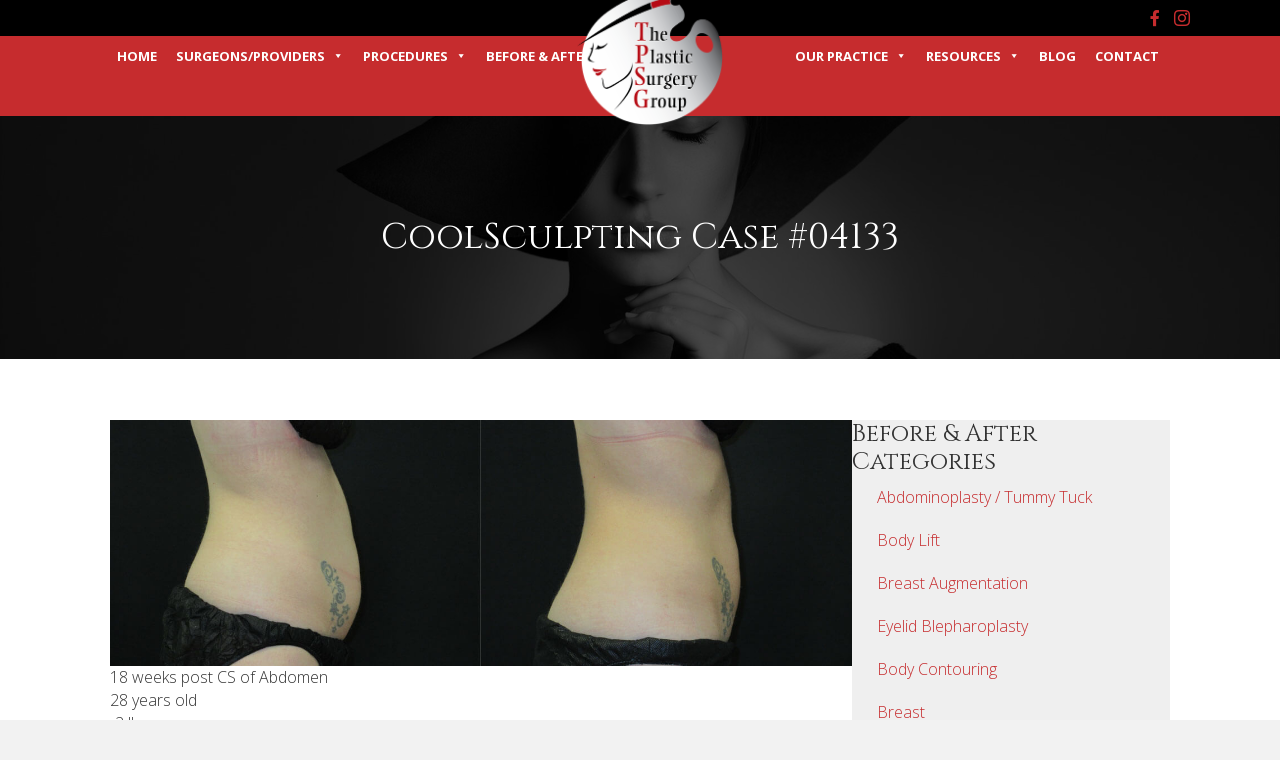

--- FILE ---
content_type: text/html; charset=UTF-8
request_url: https://theplasticsurgerygroup.com/before-and-after/coolsculpting-case-04133/
body_size: 19687
content:
<!DOCTYPE html>
<html lang="en-US">
<head>
<meta charset="UTF-8" />
<meta name='viewport' content='width=device-width, initial-scale=1.0' />
<meta http-equiv='X-UA-Compatible' content='IE=edge' />
<script>
var gform;gform||(document.addEventListener("gform_main_scripts_loaded",function(){gform.scriptsLoaded=!0}),document.addEventListener("gform/theme/scripts_loaded",function(){gform.themeScriptsLoaded=!0}),window.addEventListener("DOMContentLoaded",function(){gform.domLoaded=!0}),gform={domLoaded:!1,scriptsLoaded:!1,themeScriptsLoaded:!1,isFormEditor:()=>"function"==typeof InitializeEditor,callIfLoaded:function(o){return!(!gform.domLoaded||!gform.scriptsLoaded||!gform.themeScriptsLoaded&&!gform.isFormEditor()||(gform.isFormEditor()&&console.warn("The use of gform.initializeOnLoaded() is deprecated in the form editor context and will be removed in Gravity Forms 3.1."),o(),0))},initializeOnLoaded:function(o){gform.callIfLoaded(o)||(document.addEventListener("gform_main_scripts_loaded",()=>{gform.scriptsLoaded=!0,gform.callIfLoaded(o)}),document.addEventListener("gform/theme/scripts_loaded",()=>{gform.themeScriptsLoaded=!0,gform.callIfLoaded(o)}),window.addEventListener("DOMContentLoaded",()=>{gform.domLoaded=!0,gform.callIfLoaded(o)}))},hooks:{action:{},filter:{}},addAction:function(o,r,e,t){gform.addHook("action",o,r,e,t)},addFilter:function(o,r,e,t){gform.addHook("filter",o,r,e,t)},doAction:function(o){gform.doHook("action",o,arguments)},applyFilters:function(o){return gform.doHook("filter",o,arguments)},removeAction:function(o,r){gform.removeHook("action",o,r)},removeFilter:function(o,r,e){gform.removeHook("filter",o,r,e)},addHook:function(o,r,e,t,n){null==gform.hooks[o][r]&&(gform.hooks[o][r]=[]);var d=gform.hooks[o][r];null==n&&(n=r+"_"+d.length),gform.hooks[o][r].push({tag:n,callable:e,priority:t=null==t?10:t})},doHook:function(r,o,e){var t;if(e=Array.prototype.slice.call(e,1),null!=gform.hooks[r][o]&&((o=gform.hooks[r][o]).sort(function(o,r){return o.priority-r.priority}),o.forEach(function(o){"function"!=typeof(t=o.callable)&&(t=window[t]),"action"==r?t.apply(null,e):e[0]=t.apply(null,e)})),"filter"==r)return e[0]},removeHook:function(o,r,t,n){var e;null!=gform.hooks[o][r]&&(e=(e=gform.hooks[o][r]).filter(function(o,r,e){return!!(null!=n&&n!=o.tag||null!=t&&t!=o.priority)}),gform.hooks[o][r]=e)}});
</script>

<link rel="profile" href="https://gmpg.org/xfn/11" />
<meta name='robots' content='index, follow, max-image-preview:large, max-snippet:-1, max-video-preview:-1' />

	<!-- This site is optimized with the Yoast SEO plugin v25.5 - https://yoast.com/wordpress/plugins/seo/ -->
	<title>CoolSculpting Case #04133 - The Plastic Surgery Group</title>
	<link rel="canonical" href="https://theplasticsurgerygroup.com/before-and-after/coolsculpting-case-04133/" />
	<meta property="og:locale" content="en_US" />
	<meta property="og:type" content="article" />
	<meta property="og:title" content="CoolSculpting Case #04133 - The Plastic Surgery Group" />
	<meta property="og:description" content="18 weeks post CS of Abdomen 28 years old -2 lbs" />
	<meta property="og:url" content="https://theplasticsurgerygroup.com/before-and-after/coolsculpting-case-04133/" />
	<meta property="og:site_name" content="The Plastic Surgery Group" />
	<meta property="article:modified_time" content="2022-04-13T20:47:00+00:00" />
	<meta property="og:image" content="https://theplasticsurgerygroup.com/wp-content/uploads/2019/08/tpsg-aug19-coolsculpting-stomach.jpg" />
	<meta property="og:image:width" content="1326" />
	<meta property="og:image:height" content="440" />
	<meta property="og:image:type" content="image/jpeg" />
	<meta name="twitter:card" content="summary_large_image" />
	<script type="application/ld+json" class="yoast-schema-graph">{"@context":"https://schema.org","@graph":[{"@type":"WebPage","@id":"https://theplasticsurgerygroup.com/before-and-after/coolsculpting-case-04133/","url":"https://theplasticsurgerygroup.com/before-and-after/coolsculpting-case-04133/","name":"CoolSculpting Case #04133 - The Plastic Surgery Group","isPartOf":{"@id":"https://theplasticsurgerygroup.com/#website"},"primaryImageOfPage":{"@id":"https://theplasticsurgerygroup.com/before-and-after/coolsculpting-case-04133/#primaryimage"},"image":{"@id":"https://theplasticsurgerygroup.com/before-and-after/coolsculpting-case-04133/#primaryimage"},"thumbnailUrl":"https://theplasticsurgerygroup.com/wp-content/uploads/2019/08/tpsg-aug19-coolsculpting-stomach.jpg","datePublished":"2019-08-06T17:21:25+00:00","dateModified":"2022-04-13T20:47:00+00:00","breadcrumb":{"@id":"https://theplasticsurgerygroup.com/before-and-after/coolsculpting-case-04133/#breadcrumb"},"inLanguage":"en-US","potentialAction":[{"@type":"ReadAction","target":["https://theplasticsurgerygroup.com/before-and-after/coolsculpting-case-04133/"]}]},{"@type":"ImageObject","inLanguage":"en-US","@id":"https://theplasticsurgerygroup.com/before-and-after/coolsculpting-case-04133/#primaryimage","url":"https://theplasticsurgerygroup.com/wp-content/uploads/2019/08/tpsg-aug19-coolsculpting-stomach.jpg","contentUrl":"https://theplasticsurgerygroup.com/wp-content/uploads/2019/08/tpsg-aug19-coolsculpting-stomach.jpg","width":1326,"height":440},{"@type":"BreadcrumbList","@id":"https://theplasticsurgerygroup.com/before-and-after/coolsculpting-case-04133/#breadcrumb","itemListElement":[{"@type":"ListItem","position":1,"name":"Home","item":"https://theplasticsurgerygroup.com/"},{"@type":"ListItem","position":2,"name":"CoolSculpting Case #04133"}]},{"@type":"WebSite","@id":"https://theplasticsurgerygroup.com/#website","url":"https://theplasticsurgerygroup.com/","name":"The Plastic Surgery Group","description":"Surgery as an Art","potentialAction":[{"@type":"SearchAction","target":{"@type":"EntryPoint","urlTemplate":"https://theplasticsurgerygroup.com/?s={search_term_string}"},"query-input":{"@type":"PropertyValueSpecification","valueRequired":true,"valueName":"search_term_string"}}],"inLanguage":"en-US"}]}</script>
	<!-- / Yoast SEO plugin. -->


<link rel='dns-prefetch' href='//fonts.googleapis.com' />
<link href='https://fonts.gstatic.com' crossorigin rel='preconnect' />
<script>
window._wpemojiSettings = {"baseUrl":"https:\/\/s.w.org\/images\/core\/emoji\/15.0.3\/72x72\/","ext":".png","svgUrl":"https:\/\/s.w.org\/images\/core\/emoji\/15.0.3\/svg\/","svgExt":".svg","source":{"concatemoji":"https:\/\/theplasticsurgerygroup.com\/wp-includes\/js\/wp-emoji-release.min.js"}};
/*! This file is auto-generated */
!function(i,n){var o,s,e;function c(e){try{var t={supportTests:e,timestamp:(new Date).valueOf()};sessionStorage.setItem(o,JSON.stringify(t))}catch(e){}}function p(e,t,n){e.clearRect(0,0,e.canvas.width,e.canvas.height),e.fillText(t,0,0);var t=new Uint32Array(e.getImageData(0,0,e.canvas.width,e.canvas.height).data),r=(e.clearRect(0,0,e.canvas.width,e.canvas.height),e.fillText(n,0,0),new Uint32Array(e.getImageData(0,0,e.canvas.width,e.canvas.height).data));return t.every(function(e,t){return e===r[t]})}function u(e,t,n){switch(t){case"flag":return n(e,"\ud83c\udff3\ufe0f\u200d\u26a7\ufe0f","\ud83c\udff3\ufe0f\u200b\u26a7\ufe0f")?!1:!n(e,"\ud83c\uddfa\ud83c\uddf3","\ud83c\uddfa\u200b\ud83c\uddf3")&&!n(e,"\ud83c\udff4\udb40\udc67\udb40\udc62\udb40\udc65\udb40\udc6e\udb40\udc67\udb40\udc7f","\ud83c\udff4\u200b\udb40\udc67\u200b\udb40\udc62\u200b\udb40\udc65\u200b\udb40\udc6e\u200b\udb40\udc67\u200b\udb40\udc7f");case"emoji":return!n(e,"\ud83d\udc26\u200d\u2b1b","\ud83d\udc26\u200b\u2b1b")}return!1}function f(e,t,n){var r="undefined"!=typeof WorkerGlobalScope&&self instanceof WorkerGlobalScope?new OffscreenCanvas(300,150):i.createElement("canvas"),a=r.getContext("2d",{willReadFrequently:!0}),o=(a.textBaseline="top",a.font="600 32px Arial",{});return e.forEach(function(e){o[e]=t(a,e,n)}),o}function t(e){var t=i.createElement("script");t.src=e,t.defer=!0,i.head.appendChild(t)}"undefined"!=typeof Promise&&(o="wpEmojiSettingsSupports",s=["flag","emoji"],n.supports={everything:!0,everythingExceptFlag:!0},e=new Promise(function(e){i.addEventListener("DOMContentLoaded",e,{once:!0})}),new Promise(function(t){var n=function(){try{var e=JSON.parse(sessionStorage.getItem(o));if("object"==typeof e&&"number"==typeof e.timestamp&&(new Date).valueOf()<e.timestamp+604800&&"object"==typeof e.supportTests)return e.supportTests}catch(e){}return null}();if(!n){if("undefined"!=typeof Worker&&"undefined"!=typeof OffscreenCanvas&&"undefined"!=typeof URL&&URL.createObjectURL&&"undefined"!=typeof Blob)try{var e="postMessage("+f.toString()+"("+[JSON.stringify(s),u.toString(),p.toString()].join(",")+"));",r=new Blob([e],{type:"text/javascript"}),a=new Worker(URL.createObjectURL(r),{name:"wpTestEmojiSupports"});return void(a.onmessage=function(e){c(n=e.data),a.terminate(),t(n)})}catch(e){}c(n=f(s,u,p))}t(n)}).then(function(e){for(var t in e)n.supports[t]=e[t],n.supports.everything=n.supports.everything&&n.supports[t],"flag"!==t&&(n.supports.everythingExceptFlag=n.supports.everythingExceptFlag&&n.supports[t]);n.supports.everythingExceptFlag=n.supports.everythingExceptFlag&&!n.supports.flag,n.DOMReady=!1,n.readyCallback=function(){n.DOMReady=!0}}).then(function(){return e}).then(function(){var e;n.supports.everything||(n.readyCallback(),(e=n.source||{}).concatemoji?t(e.concatemoji):e.wpemoji&&e.twemoji&&(t(e.twemoji),t(e.wpemoji)))}))}((window,document),window._wpemojiSettings);
</script>
<style id='wp-emoji-styles-inline-css'>

	img.wp-smiley, img.emoji {
		display: inline !important;
		border: none !important;
		box-shadow: none !important;
		height: 1em !important;
		width: 1em !important;
		margin: 0 0.07em !important;
		vertical-align: -0.1em !important;
		background: none !important;
		padding: 0 !important;
	}
</style>
<link rel='stylesheet' id='wp-block-library-css' href='https://theplasticsurgerygroup.com/wp-includes/css/dist/block-library/style.min.css' media='all' />
<style id='wp-block-library-theme-inline-css'>
.wp-block-audio :where(figcaption){color:#555;font-size:13px;text-align:center}.is-dark-theme .wp-block-audio :where(figcaption){color:#ffffffa6}.wp-block-audio{margin:0 0 1em}.wp-block-code{border:1px solid #ccc;border-radius:4px;font-family:Menlo,Consolas,monaco,monospace;padding:.8em 1em}.wp-block-embed :where(figcaption){color:#555;font-size:13px;text-align:center}.is-dark-theme .wp-block-embed :where(figcaption){color:#ffffffa6}.wp-block-embed{margin:0 0 1em}.blocks-gallery-caption{color:#555;font-size:13px;text-align:center}.is-dark-theme .blocks-gallery-caption{color:#ffffffa6}:root :where(.wp-block-image figcaption){color:#555;font-size:13px;text-align:center}.is-dark-theme :root :where(.wp-block-image figcaption){color:#ffffffa6}.wp-block-image{margin:0 0 1em}.wp-block-pullquote{border-bottom:4px solid;border-top:4px solid;color:currentColor;margin-bottom:1.75em}.wp-block-pullquote cite,.wp-block-pullquote footer,.wp-block-pullquote__citation{color:currentColor;font-size:.8125em;font-style:normal;text-transform:uppercase}.wp-block-quote{border-left:.25em solid;margin:0 0 1.75em;padding-left:1em}.wp-block-quote cite,.wp-block-quote footer{color:currentColor;font-size:.8125em;font-style:normal;position:relative}.wp-block-quote.has-text-align-right{border-left:none;border-right:.25em solid;padding-left:0;padding-right:1em}.wp-block-quote.has-text-align-center{border:none;padding-left:0}.wp-block-quote.is-large,.wp-block-quote.is-style-large,.wp-block-quote.is-style-plain{border:none}.wp-block-search .wp-block-search__label{font-weight:700}.wp-block-search__button{border:1px solid #ccc;padding:.375em .625em}:where(.wp-block-group.has-background){padding:1.25em 2.375em}.wp-block-separator.has-css-opacity{opacity:.4}.wp-block-separator{border:none;border-bottom:2px solid;margin-left:auto;margin-right:auto}.wp-block-separator.has-alpha-channel-opacity{opacity:1}.wp-block-separator:not(.is-style-wide):not(.is-style-dots){width:100px}.wp-block-separator.has-background:not(.is-style-dots){border-bottom:none;height:1px}.wp-block-separator.has-background:not(.is-style-wide):not(.is-style-dots){height:2px}.wp-block-table{margin:0 0 1em}.wp-block-table td,.wp-block-table th{word-break:normal}.wp-block-table :where(figcaption){color:#555;font-size:13px;text-align:center}.is-dark-theme .wp-block-table :where(figcaption){color:#ffffffa6}.wp-block-video :where(figcaption){color:#555;font-size:13px;text-align:center}.is-dark-theme .wp-block-video :where(figcaption){color:#ffffffa6}.wp-block-video{margin:0 0 1em}:root :where(.wp-block-template-part.has-background){margin-bottom:0;margin-top:0;padding:1.25em 2.375em}
</style>
<style id='classic-theme-styles-inline-css'>
/*! This file is auto-generated */
.wp-block-button__link{color:#fff;background-color:#32373c;border-radius:9999px;box-shadow:none;text-decoration:none;padding:calc(.667em + 2px) calc(1.333em + 2px);font-size:1.125em}.wp-block-file__button{background:#32373c;color:#fff;text-decoration:none}
</style>
<style id='global-styles-inline-css'>
:root{--wp--preset--aspect-ratio--square: 1;--wp--preset--aspect-ratio--4-3: 4/3;--wp--preset--aspect-ratio--3-4: 3/4;--wp--preset--aspect-ratio--3-2: 3/2;--wp--preset--aspect-ratio--2-3: 2/3;--wp--preset--aspect-ratio--16-9: 16/9;--wp--preset--aspect-ratio--9-16: 9/16;--wp--preset--color--black: #000000;--wp--preset--color--cyan-bluish-gray: #abb8c3;--wp--preset--color--white: #ffffff;--wp--preset--color--pale-pink: #f78da7;--wp--preset--color--vivid-red: #cf2e2e;--wp--preset--color--luminous-vivid-orange: #ff6900;--wp--preset--color--luminous-vivid-amber: #fcb900;--wp--preset--color--light-green-cyan: #7bdcb5;--wp--preset--color--vivid-green-cyan: #00d084;--wp--preset--color--pale-cyan-blue: #8ed1fc;--wp--preset--color--vivid-cyan-blue: #0693e3;--wp--preset--color--vivid-purple: #9b51e0;--wp--preset--color--fl-heading-text: #333333;--wp--preset--color--fl-body-text: #333333;--wp--preset--color--fl-accent: #c62c2e;--wp--preset--color--fl-accent-hover: #932224;--wp--preset--color--fl-topbar-bg: #000000;--wp--preset--color--fl-topbar-text: #ffffff;--wp--preset--color--fl-topbar-link: #c62c2e;--wp--preset--color--fl-topbar-hover: #efefef;--wp--preset--color--fl-header-bg: #c62c2e;--wp--preset--color--fl-header-text: #ffffff;--wp--preset--color--fl-header-link: #ffffff;--wp--preset--color--fl-header-hover: #efefef;--wp--preset--color--fl-nav-bg: #ffffff;--wp--preset--color--fl-nav-link: #428bca;--wp--preset--color--fl-nav-hover: #428bca;--wp--preset--color--fl-footer-widgets-bg: #ffffff;--wp--preset--color--fl-footer-widgets-text: #000000;--wp--preset--color--fl-footer-widgets-link: #428bca;--wp--preset--color--fl-footer-widgets-hover: #428bca;--wp--preset--color--fl-footer-bg: #ffffff;--wp--preset--color--fl-footer-text: #000000;--wp--preset--color--fl-footer-link: #428bca;--wp--preset--color--fl-footer-hover: #428bca;--wp--preset--gradient--vivid-cyan-blue-to-vivid-purple: linear-gradient(135deg,rgba(6,147,227,1) 0%,rgb(155,81,224) 100%);--wp--preset--gradient--light-green-cyan-to-vivid-green-cyan: linear-gradient(135deg,rgb(122,220,180) 0%,rgb(0,208,130) 100%);--wp--preset--gradient--luminous-vivid-amber-to-luminous-vivid-orange: linear-gradient(135deg,rgba(252,185,0,1) 0%,rgba(255,105,0,1) 100%);--wp--preset--gradient--luminous-vivid-orange-to-vivid-red: linear-gradient(135deg,rgba(255,105,0,1) 0%,rgb(207,46,46) 100%);--wp--preset--gradient--very-light-gray-to-cyan-bluish-gray: linear-gradient(135deg,rgb(238,238,238) 0%,rgb(169,184,195) 100%);--wp--preset--gradient--cool-to-warm-spectrum: linear-gradient(135deg,rgb(74,234,220) 0%,rgb(151,120,209) 20%,rgb(207,42,186) 40%,rgb(238,44,130) 60%,rgb(251,105,98) 80%,rgb(254,248,76) 100%);--wp--preset--gradient--blush-light-purple: linear-gradient(135deg,rgb(255,206,236) 0%,rgb(152,150,240) 100%);--wp--preset--gradient--blush-bordeaux: linear-gradient(135deg,rgb(254,205,165) 0%,rgb(254,45,45) 50%,rgb(107,0,62) 100%);--wp--preset--gradient--luminous-dusk: linear-gradient(135deg,rgb(255,203,112) 0%,rgb(199,81,192) 50%,rgb(65,88,208) 100%);--wp--preset--gradient--pale-ocean: linear-gradient(135deg,rgb(255,245,203) 0%,rgb(182,227,212) 50%,rgb(51,167,181) 100%);--wp--preset--gradient--electric-grass: linear-gradient(135deg,rgb(202,248,128) 0%,rgb(113,206,126) 100%);--wp--preset--gradient--midnight: linear-gradient(135deg,rgb(2,3,129) 0%,rgb(40,116,252) 100%);--wp--preset--font-size--small: 13px;--wp--preset--font-size--medium: 20px;--wp--preset--font-size--large: 36px;--wp--preset--font-size--x-large: 42px;--wp--preset--spacing--20: 0.44rem;--wp--preset--spacing--30: 0.67rem;--wp--preset--spacing--40: 1rem;--wp--preset--spacing--50: 1.5rem;--wp--preset--spacing--60: 2.25rem;--wp--preset--spacing--70: 3.38rem;--wp--preset--spacing--80: 5.06rem;--wp--preset--shadow--natural: 6px 6px 9px rgba(0, 0, 0, 0.2);--wp--preset--shadow--deep: 12px 12px 50px rgba(0, 0, 0, 0.4);--wp--preset--shadow--sharp: 6px 6px 0px rgba(0, 0, 0, 0.2);--wp--preset--shadow--outlined: 6px 6px 0px -3px rgba(255, 255, 255, 1), 6px 6px rgba(0, 0, 0, 1);--wp--preset--shadow--crisp: 6px 6px 0px rgba(0, 0, 0, 1);}:where(.is-layout-flex){gap: 0.5em;}:where(.is-layout-grid){gap: 0.5em;}body .is-layout-flex{display: flex;}.is-layout-flex{flex-wrap: wrap;align-items: center;}.is-layout-flex > :is(*, div){margin: 0;}body .is-layout-grid{display: grid;}.is-layout-grid > :is(*, div){margin: 0;}:where(.wp-block-columns.is-layout-flex){gap: 2em;}:where(.wp-block-columns.is-layout-grid){gap: 2em;}:where(.wp-block-post-template.is-layout-flex){gap: 1.25em;}:where(.wp-block-post-template.is-layout-grid){gap: 1.25em;}.has-black-color{color: var(--wp--preset--color--black) !important;}.has-cyan-bluish-gray-color{color: var(--wp--preset--color--cyan-bluish-gray) !important;}.has-white-color{color: var(--wp--preset--color--white) !important;}.has-pale-pink-color{color: var(--wp--preset--color--pale-pink) !important;}.has-vivid-red-color{color: var(--wp--preset--color--vivid-red) !important;}.has-luminous-vivid-orange-color{color: var(--wp--preset--color--luminous-vivid-orange) !important;}.has-luminous-vivid-amber-color{color: var(--wp--preset--color--luminous-vivid-amber) !important;}.has-light-green-cyan-color{color: var(--wp--preset--color--light-green-cyan) !important;}.has-vivid-green-cyan-color{color: var(--wp--preset--color--vivid-green-cyan) !important;}.has-pale-cyan-blue-color{color: var(--wp--preset--color--pale-cyan-blue) !important;}.has-vivid-cyan-blue-color{color: var(--wp--preset--color--vivid-cyan-blue) !important;}.has-vivid-purple-color{color: var(--wp--preset--color--vivid-purple) !important;}.has-black-background-color{background-color: var(--wp--preset--color--black) !important;}.has-cyan-bluish-gray-background-color{background-color: var(--wp--preset--color--cyan-bluish-gray) !important;}.has-white-background-color{background-color: var(--wp--preset--color--white) !important;}.has-pale-pink-background-color{background-color: var(--wp--preset--color--pale-pink) !important;}.has-vivid-red-background-color{background-color: var(--wp--preset--color--vivid-red) !important;}.has-luminous-vivid-orange-background-color{background-color: var(--wp--preset--color--luminous-vivid-orange) !important;}.has-luminous-vivid-amber-background-color{background-color: var(--wp--preset--color--luminous-vivid-amber) !important;}.has-light-green-cyan-background-color{background-color: var(--wp--preset--color--light-green-cyan) !important;}.has-vivid-green-cyan-background-color{background-color: var(--wp--preset--color--vivid-green-cyan) !important;}.has-pale-cyan-blue-background-color{background-color: var(--wp--preset--color--pale-cyan-blue) !important;}.has-vivid-cyan-blue-background-color{background-color: var(--wp--preset--color--vivid-cyan-blue) !important;}.has-vivid-purple-background-color{background-color: var(--wp--preset--color--vivid-purple) !important;}.has-black-border-color{border-color: var(--wp--preset--color--black) !important;}.has-cyan-bluish-gray-border-color{border-color: var(--wp--preset--color--cyan-bluish-gray) !important;}.has-white-border-color{border-color: var(--wp--preset--color--white) !important;}.has-pale-pink-border-color{border-color: var(--wp--preset--color--pale-pink) !important;}.has-vivid-red-border-color{border-color: var(--wp--preset--color--vivid-red) !important;}.has-luminous-vivid-orange-border-color{border-color: var(--wp--preset--color--luminous-vivid-orange) !important;}.has-luminous-vivid-amber-border-color{border-color: var(--wp--preset--color--luminous-vivid-amber) !important;}.has-light-green-cyan-border-color{border-color: var(--wp--preset--color--light-green-cyan) !important;}.has-vivid-green-cyan-border-color{border-color: var(--wp--preset--color--vivid-green-cyan) !important;}.has-pale-cyan-blue-border-color{border-color: var(--wp--preset--color--pale-cyan-blue) !important;}.has-vivid-cyan-blue-border-color{border-color: var(--wp--preset--color--vivid-cyan-blue) !important;}.has-vivid-purple-border-color{border-color: var(--wp--preset--color--vivid-purple) !important;}.has-vivid-cyan-blue-to-vivid-purple-gradient-background{background: var(--wp--preset--gradient--vivid-cyan-blue-to-vivid-purple) !important;}.has-light-green-cyan-to-vivid-green-cyan-gradient-background{background: var(--wp--preset--gradient--light-green-cyan-to-vivid-green-cyan) !important;}.has-luminous-vivid-amber-to-luminous-vivid-orange-gradient-background{background: var(--wp--preset--gradient--luminous-vivid-amber-to-luminous-vivid-orange) !important;}.has-luminous-vivid-orange-to-vivid-red-gradient-background{background: var(--wp--preset--gradient--luminous-vivid-orange-to-vivid-red) !important;}.has-very-light-gray-to-cyan-bluish-gray-gradient-background{background: var(--wp--preset--gradient--very-light-gray-to-cyan-bluish-gray) !important;}.has-cool-to-warm-spectrum-gradient-background{background: var(--wp--preset--gradient--cool-to-warm-spectrum) !important;}.has-blush-light-purple-gradient-background{background: var(--wp--preset--gradient--blush-light-purple) !important;}.has-blush-bordeaux-gradient-background{background: var(--wp--preset--gradient--blush-bordeaux) !important;}.has-luminous-dusk-gradient-background{background: var(--wp--preset--gradient--luminous-dusk) !important;}.has-pale-ocean-gradient-background{background: var(--wp--preset--gradient--pale-ocean) !important;}.has-electric-grass-gradient-background{background: var(--wp--preset--gradient--electric-grass) !important;}.has-midnight-gradient-background{background: var(--wp--preset--gradient--midnight) !important;}.has-small-font-size{font-size: var(--wp--preset--font-size--small) !important;}.has-medium-font-size{font-size: var(--wp--preset--font-size--medium) !important;}.has-large-font-size{font-size: var(--wp--preset--font-size--large) !important;}.has-x-large-font-size{font-size: var(--wp--preset--font-size--x-large) !important;}
:where(.wp-block-post-template.is-layout-flex){gap: 1.25em;}:where(.wp-block-post-template.is-layout-grid){gap: 1.25em;}
:where(.wp-block-columns.is-layout-flex){gap: 2em;}:where(.wp-block-columns.is-layout-grid){gap: 2em;}
:root :where(.wp-block-pullquote){font-size: 1.5em;line-height: 1.6;}
</style>
<link rel='stylesheet' id='page-list-style-css' href='https://theplasticsurgerygroup.com/wp-content/plugins/page-list/css/page-list.css' media='all' />
<link rel='stylesheet' id='font-awesome-5-css' href='https://theplasticsurgerygroup.com/wp-content/plugins/bb-plugin/fonts/fontawesome/5.15.4/css/all.min.css' media='all' />
<link rel='stylesheet' id='font-awesome-css' href='https://theplasticsurgerygroup.com/wp-content/plugins/bb-plugin/fonts/fontawesome/5.15.4/css/v4-shims.min.css' media='all' />
<link rel='stylesheet' id='ultimate-icons-css' href='https://theplasticsurgerygroup.com/wp-content/uploads/bb-plugin/icons/ultimate-icons/style.css' media='all' />
<link rel='stylesheet' id='dashicons-css' href='https://theplasticsurgerygroup.com/wp-includes/css/dashicons.min.css' media='all' />
<link rel='stylesheet' id='fl-builder-layout-bundle-61fed786d011ba5704b960dac94c9b2b-css' href='https://theplasticsurgerygroup.com/wp-content/uploads/bb-plugin/cache/61fed786d011ba5704b960dac94c9b2b-layout-bundle.css' media='all' />
<link rel='stylesheet' id='bootstrap-css' href='https://theplasticsurgerygroup.com/wp-content/themes/bb-theme/css/bootstrap.min.css' media='all' />
<link rel='stylesheet' id='fl-automator-skin-css' href='https://theplasticsurgerygroup.com/wp-content/uploads/bb-theme/skin-68bb13f53f44c.css' media='all' />
<link rel='stylesheet' id='pp-animate-css' href='https://theplasticsurgerygroup.com/wp-content/plugins/bbpowerpack/assets/css/animate.min.css' media='all' />
<link rel='stylesheet' id='fl-builder-google-fonts-9239419c303c1c518eff4dd309a5cc16-css' href='//fonts.googleapis.com/css?family=Open+Sans%3A300%2C400%2C700%7CCinzel%3A400' media='all' />
<script src="https://theplasticsurgerygroup.com/wp-includes/js/jquery/jquery.min.js" id="jquery-core-js"></script>
<script src="https://theplasticsurgerygroup.com/wp-includes/js/jquery/jquery-migrate.min.js" id="jquery-migrate-js"></script>
<link rel="https://api.w.org/" href="https://theplasticsurgerygroup.com/wp-json/" /><link rel='shortlink' href='https://theplasticsurgerygroup.com/?p=4648' />
<link rel="alternate" title="oEmbed (JSON)" type="application/json+oembed" href="https://theplasticsurgerygroup.com/wp-json/oembed/1.0/embed?url=https%3A%2F%2Ftheplasticsurgerygroup.com%2Fbefore-and-after%2Fcoolsculpting-case-04133%2F" />
<link rel="alternate" title="oEmbed (XML)" type="text/xml+oembed" href="https://theplasticsurgerygroup.com/wp-json/oembed/1.0/embed?url=https%3A%2F%2Ftheplasticsurgerygroup.com%2Fbefore-and-after%2Fcoolsculpting-case-04133%2F&#038;format=xml" />
		<script>
			var bb_powerpack = {
				version: '2.40.2',
				getAjaxUrl: function() { return atob( 'aHR0cHM6Ly90aGVwbGFzdGljc3VyZ2VyeWdyb3VwLmNvbS93cC1hZG1pbi9hZG1pbi1hamF4LnBocA==' ); },
				callback: function() {},
				mapMarkerData: {},
				post_id: '4648',
				search_term: '',
				current_page: 'https://theplasticsurgerygroup.com/before-and-after/coolsculpting-case-04133/',
				conditionals: {
					is_front_page: false,
					is_home: false,
					is_archive: false,
					is_tax: false,
										is_author: false,
					current_author: false,
					is_search: false,
									}
			};
		</script>
		    <!-- Google Tag Manager -->
    <script>(function(w,d,s,l,i){w[l]=w[l]||[];w[l].push({'gtm.start':
    new Date().getTime(),event:'gtm.js'});var f=d.getElementsByTagName(s)[0],
    j=d.createElement(s),dl=l!='dataLayer'?'&l='+l:'';j.async=true;j.src=
    'https://www.googletagmanager.com/gtm.js?id='+i+dl;f.parentNode.insertBefore(j,f);
    })(window,document,'script','dataLayer','GTM-NF2CG9Z');</script>
    <!-- End Google Tag Manager -->
        
    <!-- Global site tag (gtag.js) - Google Analytics -->
    <script async src="https://www.googletagmanager.com/gtag/js?id=UA-61696063-1"></script>
    <script>
      window.dataLayer = window.dataLayer || [];
      function gtag(){dataLayer.push(arguments);}
      gtag('js', new Date());
    
      gtag('config', 'UA-61696063-1');
    </script>

        
    <!-- Facebook Pixel Code -->
    <script>  
      !function(f,b,e,v,n,t,s) 
      {if(f.fbq)return;n=f.fbq=function(){n.callMethod?
      n.callMethod.apply(n,arguments):n.queue.push(arguments)};
      if(!f._fbq)f._fbq=n;n.push=n;n.loaded=!0;n.version='2.0';
      n.queue=[];t=b.createElement(e);t.async=!0;
      t.src=v;s=b.getElementsByTagName(e)[0];
      s.parentNode.insertBefore(t,s)}(window,document,'script',
      'https://connect.facebook.net/en_US/fbevents.js');
      fbq('init', '814318802088900');
      fbq('track', 'PageView');
    </script>
    <noscript>
      <img height="1" width="1" src="https://www.facebook.com/tr?id=814318802088900&ev=PageView&noscript=1" />
    </noscript>
    <!-- End Facebook Pixel Code -->

      <meta name="google-site-verification" content="yt9_LKBhOrThyFt61-JrSM4vCOlDhnoH4PKv5np6x_M" />
  <script type="text/javascript">
  (function(a,e,c,f,g,h,b,d){var k={ak:"882200795",cl:"BwUJCMzj8IUBENuh1aQD",autoreplace:"513.791.4440"};a[c]=a[c]||function(){(a[c].q=a[c].q||[]).push(arguments)};a[g]||(a[g]=k.ak);b=e.createElement(h);b.async=1;b.src="//www.gstatic.com/wcm/loader.js";d=e.getElementsByTagName(h)[0];d.parentNode.insertBefore(b,d);a[f]=function(b,d,e){a[c](2,b,k,d,null,new Date,e)};a[f]()})(window,document,"_googWcmImpl","_googWcmGet","_googWcmAk","script");
  </script>
  <script type="text/javascript">
  (function(a,e,c,f,g,h,b,d){var k={ak:"882200795",cl:"dN-BCNvj8IUBENuh1aQD",autoreplace:"859.331.8777"};a[c]=a[c]||function(){(a[c].q=a[c].q||[]).push(arguments)};a[g]||(a[g]=k.ak);b=e.createElement(h);b.async=1;b.src="//www.gstatic.com/wcm/loader.js";d=e.getElementsByTagName(h)[0];d.parentNode.insertBefore(b,d);a[f]=function(b,d,e){a[c](2,b,k,d,null,new Date,e)};a[f]()})(window,document,"_googWcmImpl","_googWcmGet","_googWcmAk","script");
  </script>
<link rel="icon" href="https://theplasticsurgerygroup.com/wp-content/uploads/2018/06/cropped-tpsg-favicon-32x32.png" sizes="32x32" />
<link rel="icon" href="https://theplasticsurgerygroup.com/wp-content/uploads/2018/06/cropped-tpsg-favicon-192x192.png" sizes="192x192" />
<link rel="apple-touch-icon" href="https://theplasticsurgerygroup.com/wp-content/uploads/2018/06/cropped-tpsg-favicon-180x180.png" />
<meta name="msapplication-TileImage" content="https://theplasticsurgerygroup.com/wp-content/uploads/2018/06/cropped-tpsg-favicon-270x270.png" />
<style type="text/css">@charset "UTF-8";/** THIS FILE IS AUTOMATICALLY GENERATED - DO NOT MAKE MANUAL EDITS! **//** Custom CSS should be added to Mega Menu > Menu Themes > Custom Styling **/.mega-menu-last-modified-1757090276 { content: 'Friday 5th September 2025 16:37:56 UTC'; }#mega-menu-wrap-header, #mega-menu-wrap-header #mega-menu-header, #mega-menu-wrap-header #mega-menu-header ul.mega-sub-menu, #mega-menu-wrap-header #mega-menu-header li.mega-menu-item, #mega-menu-wrap-header #mega-menu-header li.mega-menu-row, #mega-menu-wrap-header #mega-menu-header li.mega-menu-column, #mega-menu-wrap-header #mega-menu-header a.mega-menu-link, #mega-menu-wrap-header #mega-menu-header span.mega-menu-badge, #mega-menu-wrap-header button.mega-close, #mega-menu-wrap-header button.mega-toggle-standard {transition: none;border-radius: 0;box-shadow: none;background: none;border: 0;bottom: auto;box-sizing: border-box;clip: auto;color: #666;display: block;float: none;font-family: inherit;font-size: 14px;height: auto;left: auto;line-height: 1;list-style-type: none;margin: 0;min-height: auto;max-height: none;min-width: auto;max-width: none;opacity: 1;outline: none;overflow: visible;padding: 0;position: relative;pointer-events: auto;right: auto;text-align: left;text-decoration: none;text-indent: 0;text-transform: none;transform: none;top: auto;vertical-align: baseline;visibility: inherit;width: auto;word-wrap: break-word;white-space: normal;-webkit-tap-highlight-color: transparent;}#mega-menu-wrap-header:before, #mega-menu-wrap-header:after, #mega-menu-wrap-header #mega-menu-header:before, #mega-menu-wrap-header #mega-menu-header:after, #mega-menu-wrap-header #mega-menu-header ul.mega-sub-menu:before, #mega-menu-wrap-header #mega-menu-header ul.mega-sub-menu:after, #mega-menu-wrap-header #mega-menu-header li.mega-menu-item:before, #mega-menu-wrap-header #mega-menu-header li.mega-menu-item:after, #mega-menu-wrap-header #mega-menu-header li.mega-menu-row:before, #mega-menu-wrap-header #mega-menu-header li.mega-menu-row:after, #mega-menu-wrap-header #mega-menu-header li.mega-menu-column:before, #mega-menu-wrap-header #mega-menu-header li.mega-menu-column:after, #mega-menu-wrap-header #mega-menu-header a.mega-menu-link:before, #mega-menu-wrap-header #mega-menu-header a.mega-menu-link:after, #mega-menu-wrap-header #mega-menu-header span.mega-menu-badge:before, #mega-menu-wrap-header #mega-menu-header span.mega-menu-badge:after, #mega-menu-wrap-header button.mega-close:before, #mega-menu-wrap-header button.mega-close:after, #mega-menu-wrap-header button.mega-toggle-standard:before, #mega-menu-wrap-header button.mega-toggle-standard:after {display: none;}#mega-menu-wrap-header {border-radius: 0px;}@media only screen and (min-width: 769px) {#mega-menu-wrap-header {background: #c62c2e;}}#mega-menu-wrap-header.mega-keyboard-navigation .mega-menu-toggle:focus, #mega-menu-wrap-header.mega-keyboard-navigation .mega-toggle-block:focus, #mega-menu-wrap-header.mega-keyboard-navigation .mega-toggle-block a:focus, #mega-menu-wrap-header.mega-keyboard-navigation .mega-toggle-block .mega-search input[type=text]:focus, #mega-menu-wrap-header.mega-keyboard-navigation .mega-toggle-block button.mega-toggle-animated:focus, #mega-menu-wrap-header.mega-keyboard-navigation #mega-menu-header a:focus, #mega-menu-wrap-header.mega-keyboard-navigation #mega-menu-header span:focus, #mega-menu-wrap-header.mega-keyboard-navigation #mega-menu-header input:focus, #mega-menu-wrap-header.mega-keyboard-navigation #mega-menu-header li.mega-menu-item a.mega-menu-link:focus, #mega-menu-wrap-header.mega-keyboard-navigation #mega-menu-header form.mega-search-open:has(input[type=text]:focus), #mega-menu-wrap-header.mega-keyboard-navigation #mega-menu-header + button.mega-close:focus {outline-style: solid;outline-width: 3px;outline-color: #109cde;outline-offset: -3px;}#mega-menu-wrap-header.mega-keyboard-navigation .mega-toggle-block button.mega-toggle-animated:focus {outline-offset: 2px;}#mega-menu-wrap-header.mega-keyboard-navigation > li.mega-menu-item > a.mega-menu-link:focus {background: rgba(198, 44, 46, 0.48);color: #ffffff;font-weight: bold;text-decoration: none;border-color: #fff;}@media only screen and (max-width: 768px) {#mega-menu-wrap-header.mega-keyboard-navigation > li.mega-menu-item > a.mega-menu-link:focus {color: #ffffff;background: rgba(198, 44, 46, 0.48);}}#mega-menu-wrap-header #mega-menu-header {text-align: center;padding: 0px;}#mega-menu-wrap-header #mega-menu-header a.mega-menu-link {cursor: pointer;display: inline;transition: background 200ms linear, color 200ms linear, border 200ms linear;}#mega-menu-wrap-header #mega-menu-header a.mega-menu-link .mega-description-group {vertical-align: middle;display: inline-block;transition: none;}#mega-menu-wrap-header #mega-menu-header a.mega-menu-link .mega-description-group .mega-menu-title, #mega-menu-wrap-header #mega-menu-header a.mega-menu-link .mega-description-group .mega-menu-description {transition: none;line-height: 1.5;display: block;}#mega-menu-wrap-header #mega-menu-header a.mega-menu-link .mega-description-group .mega-menu-description {font-style: italic;font-size: 0.8em;text-transform: none;font-weight: normal;}#mega-menu-wrap-header #mega-menu-header li.mega-menu-megamenu li.mega-menu-item.mega-icon-left.mega-has-description.mega-has-icon > a.mega-menu-link {display: flex;align-items: center;}#mega-menu-wrap-header #mega-menu-header li.mega-menu-megamenu li.mega-menu-item.mega-icon-left.mega-has-description.mega-has-icon > a.mega-menu-link:before {flex: 0 0 auto;align-self: flex-start;}#mega-menu-wrap-header #mega-menu-header li.mega-menu-tabbed.mega-menu-megamenu > ul.mega-sub-menu > li.mega-menu-item.mega-icon-left.mega-has-description.mega-has-icon > a.mega-menu-link {display: block;}#mega-menu-wrap-header #mega-menu-header li.mega-menu-item.mega-icon-top > a.mega-menu-link {display: table-cell;vertical-align: middle;line-height: initial;}#mega-menu-wrap-header #mega-menu-header li.mega-menu-item.mega-icon-top > a.mega-menu-link:before {display: block;margin: 0 0 6px 0;text-align: center;}#mega-menu-wrap-header #mega-menu-header li.mega-menu-item.mega-icon-top > a.mega-menu-link > span.mega-title-below {display: inline-block;transition: none;}@media only screen and (max-width: 768px) {#mega-menu-wrap-header #mega-menu-header > li.mega-menu-item.mega-icon-top > a.mega-menu-link {display: block;line-height: 40px;}#mega-menu-wrap-header #mega-menu-header > li.mega-menu-item.mega-icon-top > a.mega-menu-link:before {display: inline-block;margin: 0 6px 0 0;text-align: left;}}#mega-menu-wrap-header #mega-menu-header li.mega-menu-item.mega-icon-right > a.mega-menu-link:before {float: right;margin: 0 0 0 6px;}#mega-menu-wrap-header #mega-menu-header > li.mega-animating > ul.mega-sub-menu {pointer-events: none;}#mega-menu-wrap-header #mega-menu-header li.mega-disable-link > a.mega-menu-link, #mega-menu-wrap-header #mega-menu-header li.mega-menu-megamenu li.mega-disable-link > a.mega-menu-link {cursor: inherit;}#mega-menu-wrap-header #mega-menu-header li.mega-menu-item-has-children.mega-disable-link > a.mega-menu-link, #mega-menu-wrap-header #mega-menu-header li.mega-menu-megamenu > li.mega-menu-item-has-children.mega-disable-link > a.mega-menu-link {cursor: pointer;}#mega-menu-wrap-header #mega-menu-header p {margin-bottom: 10px;}#mega-menu-wrap-header #mega-menu-header input, #mega-menu-wrap-header #mega-menu-header img {max-width: 100%;}#mega-menu-wrap-header #mega-menu-header li.mega-menu-item > ul.mega-sub-menu {display: block;visibility: hidden;opacity: 1;pointer-events: auto;}@media only screen and (max-width: 768px) {#mega-menu-wrap-header #mega-menu-header li.mega-menu-item > ul.mega-sub-menu {display: none;visibility: visible;opacity: 1;}#mega-menu-wrap-header #mega-menu-header li.mega-menu-item.mega-toggle-on > ul.mega-sub-menu, #mega-menu-wrap-header #mega-menu-header li.mega-menu-megamenu.mega-menu-item.mega-toggle-on ul.mega-sub-menu {display: block;}#mega-menu-wrap-header #mega-menu-header li.mega-menu-megamenu.mega-menu-item.mega-toggle-on li.mega-hide-sub-menu-on-mobile > ul.mega-sub-menu, #mega-menu-wrap-header #mega-menu-header li.mega-hide-sub-menu-on-mobile > ul.mega-sub-menu {display: none;}}@media only screen and (min-width: 769px) {#mega-menu-wrap-header #mega-menu-header[data-effect="fade"] li.mega-menu-item > ul.mega-sub-menu {opacity: 0;transition: opacity 200ms ease-in, visibility 200ms ease-in;}#mega-menu-wrap-header #mega-menu-header[data-effect="fade"].mega-no-js li.mega-menu-item:hover > ul.mega-sub-menu, #mega-menu-wrap-header #mega-menu-header[data-effect="fade"].mega-no-js li.mega-menu-item:focus > ul.mega-sub-menu, #mega-menu-wrap-header #mega-menu-header[data-effect="fade"] li.mega-menu-item.mega-toggle-on > ul.mega-sub-menu, #mega-menu-wrap-header #mega-menu-header[data-effect="fade"] li.mega-menu-item.mega-menu-megamenu.mega-toggle-on ul.mega-sub-menu {opacity: 1;}#mega-menu-wrap-header #mega-menu-header[data-effect="fade_up"] li.mega-menu-item.mega-menu-megamenu > ul.mega-sub-menu, #mega-menu-wrap-header #mega-menu-header[data-effect="fade_up"] li.mega-menu-item.mega-menu-flyout ul.mega-sub-menu {opacity: 0;transform: translate(0, 10px);transition: opacity 200ms ease-in, transform 200ms ease-in, visibility 200ms ease-in;}#mega-menu-wrap-header #mega-menu-header[data-effect="fade_up"].mega-no-js li.mega-menu-item:hover > ul.mega-sub-menu, #mega-menu-wrap-header #mega-menu-header[data-effect="fade_up"].mega-no-js li.mega-menu-item:focus > ul.mega-sub-menu, #mega-menu-wrap-header #mega-menu-header[data-effect="fade_up"] li.mega-menu-item.mega-toggle-on > ul.mega-sub-menu, #mega-menu-wrap-header #mega-menu-header[data-effect="fade_up"] li.mega-menu-item.mega-menu-megamenu.mega-toggle-on ul.mega-sub-menu {opacity: 1;transform: translate(0, 0);}#mega-menu-wrap-header #mega-menu-header[data-effect="slide_up"] li.mega-menu-item.mega-menu-megamenu > ul.mega-sub-menu, #mega-menu-wrap-header #mega-menu-header[data-effect="slide_up"] li.mega-menu-item.mega-menu-flyout ul.mega-sub-menu {transform: translate(0, 10px);transition: transform 200ms ease-in, visibility 200ms ease-in;}#mega-menu-wrap-header #mega-menu-header[data-effect="slide_up"].mega-no-js li.mega-menu-item:hover > ul.mega-sub-menu, #mega-menu-wrap-header #mega-menu-header[data-effect="slide_up"].mega-no-js li.mega-menu-item:focus > ul.mega-sub-menu, #mega-menu-wrap-header #mega-menu-header[data-effect="slide_up"] li.mega-menu-item.mega-toggle-on > ul.mega-sub-menu, #mega-menu-wrap-header #mega-menu-header[data-effect="slide_up"] li.mega-menu-item.mega-menu-megamenu.mega-toggle-on ul.mega-sub-menu {transform: translate(0, 0);}}#mega-menu-wrap-header #mega-menu-header li.mega-menu-item.mega-menu-megamenu ul.mega-sub-menu li.mega-collapse-children > ul.mega-sub-menu {display: none;}#mega-menu-wrap-header #mega-menu-header li.mega-menu-item.mega-menu-megamenu ul.mega-sub-menu li.mega-collapse-children.mega-toggle-on > ul.mega-sub-menu {display: block;}#mega-menu-wrap-header #mega-menu-header.mega-no-js li.mega-menu-item:hover > ul.mega-sub-menu, #mega-menu-wrap-header #mega-menu-header.mega-no-js li.mega-menu-item:focus > ul.mega-sub-menu, #mega-menu-wrap-header #mega-menu-header li.mega-menu-item.mega-toggle-on > ul.mega-sub-menu {visibility: visible;}#mega-menu-wrap-header #mega-menu-header li.mega-menu-item.mega-menu-megamenu ul.mega-sub-menu ul.mega-sub-menu {visibility: inherit;opacity: 1;display: block;}#mega-menu-wrap-header #mega-menu-header li.mega-menu-item.mega-menu-megamenu ul.mega-sub-menu li.mega-1-columns > ul.mega-sub-menu > li.mega-menu-item {float: left;width: 100%;}#mega-menu-wrap-header #mega-menu-header li.mega-menu-item.mega-menu-megamenu ul.mega-sub-menu li.mega-2-columns > ul.mega-sub-menu > li.mega-menu-item {float: left;width: 50%;}#mega-menu-wrap-header #mega-menu-header li.mega-menu-item.mega-menu-megamenu ul.mega-sub-menu li.mega-3-columns > ul.mega-sub-menu > li.mega-menu-item {float: left;width: 33.3333333333%;}#mega-menu-wrap-header #mega-menu-header li.mega-menu-item.mega-menu-megamenu ul.mega-sub-menu li.mega-4-columns > ul.mega-sub-menu > li.mega-menu-item {float: left;width: 25%;}#mega-menu-wrap-header #mega-menu-header li.mega-menu-item.mega-menu-megamenu ul.mega-sub-menu li.mega-5-columns > ul.mega-sub-menu > li.mega-menu-item {float: left;width: 20%;}#mega-menu-wrap-header #mega-menu-header li.mega-menu-item.mega-menu-megamenu ul.mega-sub-menu li.mega-6-columns > ul.mega-sub-menu > li.mega-menu-item {float: left;width: 16.6666666667%;}#mega-menu-wrap-header #mega-menu-header li.mega-menu-item a[class^="dashicons"]:before {font-family: dashicons;}#mega-menu-wrap-header #mega-menu-header li.mega-menu-item a.mega-menu-link:before {display: inline-block;font: inherit;font-family: dashicons;position: static;margin: 0 6px 0 0px;vertical-align: top;-webkit-font-smoothing: antialiased;-moz-osx-font-smoothing: grayscale;color: inherit;background: transparent;height: auto;width: auto;top: auto;}#mega-menu-wrap-header #mega-menu-header li.mega-menu-item.mega-hide-text a.mega-menu-link:before {margin: 0;}#mega-menu-wrap-header #mega-menu-header li.mega-menu-item.mega-hide-text li.mega-menu-item a.mega-menu-link:before {margin: 0 6px 0 0;}#mega-menu-wrap-header #mega-menu-header li.mega-align-bottom-left.mega-toggle-on > a.mega-menu-link {border-radius: 0px;}#mega-menu-wrap-header #mega-menu-header li.mega-align-bottom-right > ul.mega-sub-menu {right: 0;}#mega-menu-wrap-header #mega-menu-header li.mega-align-bottom-right.mega-toggle-on > a.mega-menu-link {border-radius: 0px;}@media only screen and (min-width: 769px) {#mega-menu-wrap-header #mega-menu-header > li.mega-menu-megamenu.mega-menu-item {position: static;}}#mega-menu-wrap-header #mega-menu-header > li.mega-menu-item {margin: 0 5px 0 0;display: inline-block;height: auto;vertical-align: middle;}#mega-menu-wrap-header #mega-menu-header > li.mega-menu-item.mega-item-align-right {float: right;}@media only screen and (min-width: 769px) {#mega-menu-wrap-header #mega-menu-header > li.mega-menu-item.mega-item-align-right {margin: 0 0 0 5px;}}@media only screen and (min-width: 769px) {#mega-menu-wrap-header #mega-menu-header > li.mega-menu-item.mega-item-align-float-left {float: left;}}@media only screen and (min-width: 769px) {#mega-menu-wrap-header #mega-menu-header > li.mega-menu-item > a.mega-menu-link:hover, #mega-menu-wrap-header #mega-menu-header > li.mega-menu-item > a.mega-menu-link:focus {background: rgba(198, 44, 46, 0.48);color: #ffffff;font-weight: bold;text-decoration: none;border-color: #fff;}}#mega-menu-wrap-header #mega-menu-header > li.mega-menu-item.mega-toggle-on > a.mega-menu-link {background: rgba(198, 44, 46, 0.48);color: #ffffff;font-weight: bold;text-decoration: none;border-color: #fff;}@media only screen and (max-width: 768px) {#mega-menu-wrap-header #mega-menu-header > li.mega-menu-item.mega-toggle-on > a.mega-menu-link {color: #ffffff;background: rgba(198, 44, 46, 0.48);}}#mega-menu-wrap-header #mega-menu-header > li.mega-menu-item.mega-current-menu-item > a.mega-menu-link, #mega-menu-wrap-header #mega-menu-header > li.mega-menu-item.mega-current-menu-ancestor > a.mega-menu-link, #mega-menu-wrap-header #mega-menu-header > li.mega-menu-item.mega-current-page-ancestor > a.mega-menu-link {background: rgba(198, 44, 46, 0.48);color: #ffffff;font-weight: bold;text-decoration: none;border-color: #fff;}@media only screen and (max-width: 768px) {#mega-menu-wrap-header #mega-menu-header > li.mega-menu-item.mega-current-menu-item > a.mega-menu-link, #mega-menu-wrap-header #mega-menu-header > li.mega-menu-item.mega-current-menu-ancestor > a.mega-menu-link, #mega-menu-wrap-header #mega-menu-header > li.mega-menu-item.mega-current-page-ancestor > a.mega-menu-link {color: #ffffff;background: rgba(198, 44, 46, 0.48);}}#mega-menu-wrap-header #mega-menu-header > li.mega-menu-item > a.mega-menu-link {line-height: 40px;height: 40px;padding: 0px 7px;vertical-align: baseline;width: auto;display: block;color: #ffffff;text-transform: uppercase;text-decoration: none;text-align: center;background: rgba(0, 0, 0, 0);border: 0;border-radius: 0px;font-family: inherit;font-size: 13px;font-weight: bold;outline: none;}@media only screen and (min-width: 769px) {#mega-menu-wrap-header #mega-menu-header > li.mega-menu-item.mega-multi-line > a.mega-menu-link {line-height: inherit;display: table-cell;vertical-align: middle;}}@media only screen and (max-width: 768px) {#mega-menu-wrap-header #mega-menu-header > li.mega-menu-item.mega-multi-line > a.mega-menu-link br {display: none;}}@media only screen and (max-width: 768px) {#mega-menu-wrap-header #mega-menu-header > li.mega-menu-item {display: list-item;margin: 0;clear: both;border: 0;}#mega-menu-wrap-header #mega-menu-header > li.mega-menu-item.mega-item-align-right {float: none;}#mega-menu-wrap-header #mega-menu-header > li.mega-menu-item > a.mega-menu-link {border-radius: 0;border: 0;margin: 0;line-height: 40px;height: 40px;padding: 0 10px;background: transparent;text-align: left;color: #ffffff;font-size: 14px;}}#mega-menu-wrap-header #mega-menu-header li.mega-menu-megamenu > ul.mega-sub-menu > li.mega-menu-row {width: 100%;float: left;}#mega-menu-wrap-header #mega-menu-header li.mega-menu-megamenu > ul.mega-sub-menu > li.mega-menu-row .mega-menu-column {float: left;min-height: 1px;}@media only screen and (min-width: 769px) {#mega-menu-wrap-header #mega-menu-header li.mega-menu-megamenu > ul.mega-sub-menu > li.mega-menu-row > ul.mega-sub-menu > li.mega-menu-columns-1-of-1 {width: 100%;}#mega-menu-wrap-header #mega-menu-header li.mega-menu-megamenu > ul.mega-sub-menu > li.mega-menu-row > ul.mega-sub-menu > li.mega-menu-columns-1-of-2 {width: 50%;}#mega-menu-wrap-header #mega-menu-header li.mega-menu-megamenu > ul.mega-sub-menu > li.mega-menu-row > ul.mega-sub-menu > li.mega-menu-columns-2-of-2 {width: 100%;}#mega-menu-wrap-header #mega-menu-header li.mega-menu-megamenu > ul.mega-sub-menu > li.mega-menu-row > ul.mega-sub-menu > li.mega-menu-columns-1-of-3 {width: 33.3333333333%;}#mega-menu-wrap-header #mega-menu-header li.mega-menu-megamenu > ul.mega-sub-menu > li.mega-menu-row > ul.mega-sub-menu > li.mega-menu-columns-2-of-3 {width: 66.6666666667%;}#mega-menu-wrap-header #mega-menu-header li.mega-menu-megamenu > ul.mega-sub-menu > li.mega-menu-row > ul.mega-sub-menu > li.mega-menu-columns-3-of-3 {width: 100%;}#mega-menu-wrap-header #mega-menu-header li.mega-menu-megamenu > ul.mega-sub-menu > li.mega-menu-row > ul.mega-sub-menu > li.mega-menu-columns-1-of-4 {width: 25%;}#mega-menu-wrap-header #mega-menu-header li.mega-menu-megamenu > ul.mega-sub-menu > li.mega-menu-row > ul.mega-sub-menu > li.mega-menu-columns-2-of-4 {width: 50%;}#mega-menu-wrap-header #mega-menu-header li.mega-menu-megamenu > ul.mega-sub-menu > li.mega-menu-row > ul.mega-sub-menu > li.mega-menu-columns-3-of-4 {width: 75%;}#mega-menu-wrap-header #mega-menu-header li.mega-menu-megamenu > ul.mega-sub-menu > li.mega-menu-row > ul.mega-sub-menu > li.mega-menu-columns-4-of-4 {width: 100%;}#mega-menu-wrap-header #mega-menu-header li.mega-menu-megamenu > ul.mega-sub-menu > li.mega-menu-row > ul.mega-sub-menu > li.mega-menu-columns-1-of-5 {width: 20%;}#mega-menu-wrap-header #mega-menu-header li.mega-menu-megamenu > ul.mega-sub-menu > li.mega-menu-row > ul.mega-sub-menu > li.mega-menu-columns-2-of-5 {width: 40%;}#mega-menu-wrap-header #mega-menu-header li.mega-menu-megamenu > ul.mega-sub-menu > li.mega-menu-row > ul.mega-sub-menu > li.mega-menu-columns-3-of-5 {width: 60%;}#mega-menu-wrap-header #mega-menu-header li.mega-menu-megamenu > ul.mega-sub-menu > li.mega-menu-row > ul.mega-sub-menu > li.mega-menu-columns-4-of-5 {width: 80%;}#mega-menu-wrap-header #mega-menu-header li.mega-menu-megamenu > ul.mega-sub-menu > li.mega-menu-row > ul.mega-sub-menu > li.mega-menu-columns-5-of-5 {width: 100%;}#mega-menu-wrap-header #mega-menu-header li.mega-menu-megamenu > ul.mega-sub-menu > li.mega-menu-row > ul.mega-sub-menu > li.mega-menu-columns-1-of-6 {width: 16.6666666667%;}#mega-menu-wrap-header #mega-menu-header li.mega-menu-megamenu > ul.mega-sub-menu > li.mega-menu-row > ul.mega-sub-menu > li.mega-menu-columns-2-of-6 {width: 33.3333333333%;}#mega-menu-wrap-header #mega-menu-header li.mega-menu-megamenu > ul.mega-sub-menu > li.mega-menu-row > ul.mega-sub-menu > li.mega-menu-columns-3-of-6 {width: 50%;}#mega-menu-wrap-header #mega-menu-header li.mega-menu-megamenu > ul.mega-sub-menu > li.mega-menu-row > ul.mega-sub-menu > li.mega-menu-columns-4-of-6 {width: 66.6666666667%;}#mega-menu-wrap-header #mega-menu-header li.mega-menu-megamenu > ul.mega-sub-menu > li.mega-menu-row > ul.mega-sub-menu > li.mega-menu-columns-5-of-6 {width: 83.3333333333%;}#mega-menu-wrap-header #mega-menu-header li.mega-menu-megamenu > ul.mega-sub-menu > li.mega-menu-row > ul.mega-sub-menu > li.mega-menu-columns-6-of-6 {width: 100%;}#mega-menu-wrap-header #mega-menu-header li.mega-menu-megamenu > ul.mega-sub-menu > li.mega-menu-row > ul.mega-sub-menu > li.mega-menu-columns-1-of-7 {width: 14.2857142857%;}#mega-menu-wrap-header #mega-menu-header li.mega-menu-megamenu > ul.mega-sub-menu > li.mega-menu-row > ul.mega-sub-menu > li.mega-menu-columns-2-of-7 {width: 28.5714285714%;}#mega-menu-wrap-header #mega-menu-header li.mega-menu-megamenu > ul.mega-sub-menu > li.mega-menu-row > ul.mega-sub-menu > li.mega-menu-columns-3-of-7 {width: 42.8571428571%;}#mega-menu-wrap-header #mega-menu-header li.mega-menu-megamenu > ul.mega-sub-menu > li.mega-menu-row > ul.mega-sub-menu > li.mega-menu-columns-4-of-7 {width: 57.1428571429%;}#mega-menu-wrap-header #mega-menu-header li.mega-menu-megamenu > ul.mega-sub-menu > li.mega-menu-row > ul.mega-sub-menu > li.mega-menu-columns-5-of-7 {width: 71.4285714286%;}#mega-menu-wrap-header #mega-menu-header li.mega-menu-megamenu > ul.mega-sub-menu > li.mega-menu-row > ul.mega-sub-menu > li.mega-menu-columns-6-of-7 {width: 85.7142857143%;}#mega-menu-wrap-header #mega-menu-header li.mega-menu-megamenu > ul.mega-sub-menu > li.mega-menu-row > ul.mega-sub-menu > li.mega-menu-columns-7-of-7 {width: 100%;}#mega-menu-wrap-header #mega-menu-header li.mega-menu-megamenu > ul.mega-sub-menu > li.mega-menu-row > ul.mega-sub-menu > li.mega-menu-columns-1-of-8 {width: 12.5%;}#mega-menu-wrap-header #mega-menu-header li.mega-menu-megamenu > ul.mega-sub-menu > li.mega-menu-row > ul.mega-sub-menu > li.mega-menu-columns-2-of-8 {width: 25%;}#mega-menu-wrap-header #mega-menu-header li.mega-menu-megamenu > ul.mega-sub-menu > li.mega-menu-row > ul.mega-sub-menu > li.mega-menu-columns-3-of-8 {width: 37.5%;}#mega-menu-wrap-header #mega-menu-header li.mega-menu-megamenu > ul.mega-sub-menu > li.mega-menu-row > ul.mega-sub-menu > li.mega-menu-columns-4-of-8 {width: 50%;}#mega-menu-wrap-header #mega-menu-header li.mega-menu-megamenu > ul.mega-sub-menu > li.mega-menu-row > ul.mega-sub-menu > li.mega-menu-columns-5-of-8 {width: 62.5%;}#mega-menu-wrap-header #mega-menu-header li.mega-menu-megamenu > ul.mega-sub-menu > li.mega-menu-row > ul.mega-sub-menu > li.mega-menu-columns-6-of-8 {width: 75%;}#mega-menu-wrap-header #mega-menu-header li.mega-menu-megamenu > ul.mega-sub-menu > li.mega-menu-row > ul.mega-sub-menu > li.mega-menu-columns-7-of-8 {width: 87.5%;}#mega-menu-wrap-header #mega-menu-header li.mega-menu-megamenu > ul.mega-sub-menu > li.mega-menu-row > ul.mega-sub-menu > li.mega-menu-columns-8-of-8 {width: 100%;}#mega-menu-wrap-header #mega-menu-header li.mega-menu-megamenu > ul.mega-sub-menu > li.mega-menu-row > ul.mega-sub-menu > li.mega-menu-columns-1-of-9 {width: 11.1111111111%;}#mega-menu-wrap-header #mega-menu-header li.mega-menu-megamenu > ul.mega-sub-menu > li.mega-menu-row > ul.mega-sub-menu > li.mega-menu-columns-2-of-9 {width: 22.2222222222%;}#mega-menu-wrap-header #mega-menu-header li.mega-menu-megamenu > ul.mega-sub-menu > li.mega-menu-row > ul.mega-sub-menu > li.mega-menu-columns-3-of-9 {width: 33.3333333333%;}#mega-menu-wrap-header #mega-menu-header li.mega-menu-megamenu > ul.mega-sub-menu > li.mega-menu-row > ul.mega-sub-menu > li.mega-menu-columns-4-of-9 {width: 44.4444444444%;}#mega-menu-wrap-header #mega-menu-header li.mega-menu-megamenu > ul.mega-sub-menu > li.mega-menu-row > ul.mega-sub-menu > li.mega-menu-columns-5-of-9 {width: 55.5555555556%;}#mega-menu-wrap-header #mega-menu-header li.mega-menu-megamenu > ul.mega-sub-menu > li.mega-menu-row > ul.mega-sub-menu > li.mega-menu-columns-6-of-9 {width: 66.6666666667%;}#mega-menu-wrap-header #mega-menu-header li.mega-menu-megamenu > ul.mega-sub-menu > li.mega-menu-row > ul.mega-sub-menu > li.mega-menu-columns-7-of-9 {width: 77.7777777778%;}#mega-menu-wrap-header #mega-menu-header li.mega-menu-megamenu > ul.mega-sub-menu > li.mega-menu-row > ul.mega-sub-menu > li.mega-menu-columns-8-of-9 {width: 88.8888888889%;}#mega-menu-wrap-header #mega-menu-header li.mega-menu-megamenu > ul.mega-sub-menu > li.mega-menu-row > ul.mega-sub-menu > li.mega-menu-columns-9-of-9 {width: 100%;}#mega-menu-wrap-header #mega-menu-header li.mega-menu-megamenu > ul.mega-sub-menu > li.mega-menu-row > ul.mega-sub-menu > li.mega-menu-columns-1-of-10 {width: 10%;}#mega-menu-wrap-header #mega-menu-header li.mega-menu-megamenu > ul.mega-sub-menu > li.mega-menu-row > ul.mega-sub-menu > li.mega-menu-columns-2-of-10 {width: 20%;}#mega-menu-wrap-header #mega-menu-header li.mega-menu-megamenu > ul.mega-sub-menu > li.mega-menu-row > ul.mega-sub-menu > li.mega-menu-columns-3-of-10 {width: 30%;}#mega-menu-wrap-header #mega-menu-header li.mega-menu-megamenu > ul.mega-sub-menu > li.mega-menu-row > ul.mega-sub-menu > li.mega-menu-columns-4-of-10 {width: 40%;}#mega-menu-wrap-header #mega-menu-header li.mega-menu-megamenu > ul.mega-sub-menu > li.mega-menu-row > ul.mega-sub-menu > li.mega-menu-columns-5-of-10 {width: 50%;}#mega-menu-wrap-header #mega-menu-header li.mega-menu-megamenu > ul.mega-sub-menu > li.mega-menu-row > ul.mega-sub-menu > li.mega-menu-columns-6-of-10 {width: 60%;}#mega-menu-wrap-header #mega-menu-header li.mega-menu-megamenu > ul.mega-sub-menu > li.mega-menu-row > ul.mega-sub-menu > li.mega-menu-columns-7-of-10 {width: 70%;}#mega-menu-wrap-header #mega-menu-header li.mega-menu-megamenu > ul.mega-sub-menu > li.mega-menu-row > ul.mega-sub-menu > li.mega-menu-columns-8-of-10 {width: 80%;}#mega-menu-wrap-header #mega-menu-header li.mega-menu-megamenu > ul.mega-sub-menu > li.mega-menu-row > ul.mega-sub-menu > li.mega-menu-columns-9-of-10 {width: 90%;}#mega-menu-wrap-header #mega-menu-header li.mega-menu-megamenu > ul.mega-sub-menu > li.mega-menu-row > ul.mega-sub-menu > li.mega-menu-columns-10-of-10 {width: 100%;}#mega-menu-wrap-header #mega-menu-header li.mega-menu-megamenu > ul.mega-sub-menu > li.mega-menu-row > ul.mega-sub-menu > li.mega-menu-columns-1-of-11 {width: 9.0909090909%;}#mega-menu-wrap-header #mega-menu-header li.mega-menu-megamenu > ul.mega-sub-menu > li.mega-menu-row > ul.mega-sub-menu > li.mega-menu-columns-2-of-11 {width: 18.1818181818%;}#mega-menu-wrap-header #mega-menu-header li.mega-menu-megamenu > ul.mega-sub-menu > li.mega-menu-row > ul.mega-sub-menu > li.mega-menu-columns-3-of-11 {width: 27.2727272727%;}#mega-menu-wrap-header #mega-menu-header li.mega-menu-megamenu > ul.mega-sub-menu > li.mega-menu-row > ul.mega-sub-menu > li.mega-menu-columns-4-of-11 {width: 36.3636363636%;}#mega-menu-wrap-header #mega-menu-header li.mega-menu-megamenu > ul.mega-sub-menu > li.mega-menu-row > ul.mega-sub-menu > li.mega-menu-columns-5-of-11 {width: 45.4545454545%;}#mega-menu-wrap-header #mega-menu-header li.mega-menu-megamenu > ul.mega-sub-menu > li.mega-menu-row > ul.mega-sub-menu > li.mega-menu-columns-6-of-11 {width: 54.5454545455%;}#mega-menu-wrap-header #mega-menu-header li.mega-menu-megamenu > ul.mega-sub-menu > li.mega-menu-row > ul.mega-sub-menu > li.mega-menu-columns-7-of-11 {width: 63.6363636364%;}#mega-menu-wrap-header #mega-menu-header li.mega-menu-megamenu > ul.mega-sub-menu > li.mega-menu-row > ul.mega-sub-menu > li.mega-menu-columns-8-of-11 {width: 72.7272727273%;}#mega-menu-wrap-header #mega-menu-header li.mega-menu-megamenu > ul.mega-sub-menu > li.mega-menu-row > ul.mega-sub-menu > li.mega-menu-columns-9-of-11 {width: 81.8181818182%;}#mega-menu-wrap-header #mega-menu-header li.mega-menu-megamenu > ul.mega-sub-menu > li.mega-menu-row > ul.mega-sub-menu > li.mega-menu-columns-10-of-11 {width: 90.9090909091%;}#mega-menu-wrap-header #mega-menu-header li.mega-menu-megamenu > ul.mega-sub-menu > li.mega-menu-row > ul.mega-sub-menu > li.mega-menu-columns-11-of-11 {width: 100%;}#mega-menu-wrap-header #mega-menu-header li.mega-menu-megamenu > ul.mega-sub-menu > li.mega-menu-row > ul.mega-sub-menu > li.mega-menu-columns-1-of-12 {width: 8.3333333333%;}#mega-menu-wrap-header #mega-menu-header li.mega-menu-megamenu > ul.mega-sub-menu > li.mega-menu-row > ul.mega-sub-menu > li.mega-menu-columns-2-of-12 {width: 16.6666666667%;}#mega-menu-wrap-header #mega-menu-header li.mega-menu-megamenu > ul.mega-sub-menu > li.mega-menu-row > ul.mega-sub-menu > li.mega-menu-columns-3-of-12 {width: 25%;}#mega-menu-wrap-header #mega-menu-header li.mega-menu-megamenu > ul.mega-sub-menu > li.mega-menu-row > ul.mega-sub-menu > li.mega-menu-columns-4-of-12 {width: 33.3333333333%;}#mega-menu-wrap-header #mega-menu-header li.mega-menu-megamenu > ul.mega-sub-menu > li.mega-menu-row > ul.mega-sub-menu > li.mega-menu-columns-5-of-12 {width: 41.6666666667%;}#mega-menu-wrap-header #mega-menu-header li.mega-menu-megamenu > ul.mega-sub-menu > li.mega-menu-row > ul.mega-sub-menu > li.mega-menu-columns-6-of-12 {width: 50%;}#mega-menu-wrap-header #mega-menu-header li.mega-menu-megamenu > ul.mega-sub-menu > li.mega-menu-row > ul.mega-sub-menu > li.mega-menu-columns-7-of-12 {width: 58.3333333333%;}#mega-menu-wrap-header #mega-menu-header li.mega-menu-megamenu > ul.mega-sub-menu > li.mega-menu-row > ul.mega-sub-menu > li.mega-menu-columns-8-of-12 {width: 66.6666666667%;}#mega-menu-wrap-header #mega-menu-header li.mega-menu-megamenu > ul.mega-sub-menu > li.mega-menu-row > ul.mega-sub-menu > li.mega-menu-columns-9-of-12 {width: 75%;}#mega-menu-wrap-header #mega-menu-header li.mega-menu-megamenu > ul.mega-sub-menu > li.mega-menu-row > ul.mega-sub-menu > li.mega-menu-columns-10-of-12 {width: 83.3333333333%;}#mega-menu-wrap-header #mega-menu-header li.mega-menu-megamenu > ul.mega-sub-menu > li.mega-menu-row > ul.mega-sub-menu > li.mega-menu-columns-11-of-12 {width: 91.6666666667%;}#mega-menu-wrap-header #mega-menu-header li.mega-menu-megamenu > ul.mega-sub-menu > li.mega-menu-row > ul.mega-sub-menu > li.mega-menu-columns-12-of-12 {width: 100%;}}@media only screen and (max-width: 768px) {#mega-menu-wrap-header #mega-menu-header li.mega-menu-megamenu > ul.mega-sub-menu > li.mega-menu-row > ul.mega-sub-menu > li.mega-menu-column {width: 50%;}#mega-menu-wrap-header #mega-menu-header li.mega-menu-megamenu > ul.mega-sub-menu > li.mega-menu-row > ul.mega-sub-menu > li.mega-menu-column.mega-menu-clear {clear: left;}}#mega-menu-wrap-header #mega-menu-header li.mega-menu-megamenu > ul.mega-sub-menu > li.mega-menu-row .mega-menu-column > ul.mega-sub-menu > li.mega-menu-item {padding: 15px;width: 100%;}#mega-menu-wrap-header #mega-menu-header > li.mega-menu-megamenu > ul.mega-sub-menu {z-index: 999;border-radius: 0px;background: #f1f1f1;border: 0;padding: 0px;position: absolute;width: 100%;max-width: none;left: 0;}@media only screen and (max-width: 768px) {#mega-menu-wrap-header #mega-menu-header > li.mega-menu-megamenu > ul.mega-sub-menu {float: left;position: static;width: 100%;}}@media only screen and (min-width: 769px) {#mega-menu-wrap-header #mega-menu-header > li.mega-menu-megamenu > ul.mega-sub-menu li.mega-menu-columns-1-of-1 {width: 100%;}#mega-menu-wrap-header #mega-menu-header > li.mega-menu-megamenu > ul.mega-sub-menu li.mega-menu-columns-1-of-2 {width: 50%;}#mega-menu-wrap-header #mega-menu-header > li.mega-menu-megamenu > ul.mega-sub-menu li.mega-menu-columns-2-of-2 {width: 100%;}#mega-menu-wrap-header #mega-menu-header > li.mega-menu-megamenu > ul.mega-sub-menu li.mega-menu-columns-1-of-3 {width: 33.3333333333%;}#mega-menu-wrap-header #mega-menu-header > li.mega-menu-megamenu > ul.mega-sub-menu li.mega-menu-columns-2-of-3 {width: 66.6666666667%;}#mega-menu-wrap-header #mega-menu-header > li.mega-menu-megamenu > ul.mega-sub-menu li.mega-menu-columns-3-of-3 {width: 100%;}#mega-menu-wrap-header #mega-menu-header > li.mega-menu-megamenu > ul.mega-sub-menu li.mega-menu-columns-1-of-4 {width: 25%;}#mega-menu-wrap-header #mega-menu-header > li.mega-menu-megamenu > ul.mega-sub-menu li.mega-menu-columns-2-of-4 {width: 50%;}#mega-menu-wrap-header #mega-menu-header > li.mega-menu-megamenu > ul.mega-sub-menu li.mega-menu-columns-3-of-4 {width: 75%;}#mega-menu-wrap-header #mega-menu-header > li.mega-menu-megamenu > ul.mega-sub-menu li.mega-menu-columns-4-of-4 {width: 100%;}#mega-menu-wrap-header #mega-menu-header > li.mega-menu-megamenu > ul.mega-sub-menu li.mega-menu-columns-1-of-5 {width: 20%;}#mega-menu-wrap-header #mega-menu-header > li.mega-menu-megamenu > ul.mega-sub-menu li.mega-menu-columns-2-of-5 {width: 40%;}#mega-menu-wrap-header #mega-menu-header > li.mega-menu-megamenu > ul.mega-sub-menu li.mega-menu-columns-3-of-5 {width: 60%;}#mega-menu-wrap-header #mega-menu-header > li.mega-menu-megamenu > ul.mega-sub-menu li.mega-menu-columns-4-of-5 {width: 80%;}#mega-menu-wrap-header #mega-menu-header > li.mega-menu-megamenu > ul.mega-sub-menu li.mega-menu-columns-5-of-5 {width: 100%;}#mega-menu-wrap-header #mega-menu-header > li.mega-menu-megamenu > ul.mega-sub-menu li.mega-menu-columns-1-of-6 {width: 16.6666666667%;}#mega-menu-wrap-header #mega-menu-header > li.mega-menu-megamenu > ul.mega-sub-menu li.mega-menu-columns-2-of-6 {width: 33.3333333333%;}#mega-menu-wrap-header #mega-menu-header > li.mega-menu-megamenu > ul.mega-sub-menu li.mega-menu-columns-3-of-6 {width: 50%;}#mega-menu-wrap-header #mega-menu-header > li.mega-menu-megamenu > ul.mega-sub-menu li.mega-menu-columns-4-of-6 {width: 66.6666666667%;}#mega-menu-wrap-header #mega-menu-header > li.mega-menu-megamenu > ul.mega-sub-menu li.mega-menu-columns-5-of-6 {width: 83.3333333333%;}#mega-menu-wrap-header #mega-menu-header > li.mega-menu-megamenu > ul.mega-sub-menu li.mega-menu-columns-6-of-6 {width: 100%;}#mega-menu-wrap-header #mega-menu-header > li.mega-menu-megamenu > ul.mega-sub-menu li.mega-menu-columns-1-of-7 {width: 14.2857142857%;}#mega-menu-wrap-header #mega-menu-header > li.mega-menu-megamenu > ul.mega-sub-menu li.mega-menu-columns-2-of-7 {width: 28.5714285714%;}#mega-menu-wrap-header #mega-menu-header > li.mega-menu-megamenu > ul.mega-sub-menu li.mega-menu-columns-3-of-7 {width: 42.8571428571%;}#mega-menu-wrap-header #mega-menu-header > li.mega-menu-megamenu > ul.mega-sub-menu li.mega-menu-columns-4-of-7 {width: 57.1428571429%;}#mega-menu-wrap-header #mega-menu-header > li.mega-menu-megamenu > ul.mega-sub-menu li.mega-menu-columns-5-of-7 {width: 71.4285714286%;}#mega-menu-wrap-header #mega-menu-header > li.mega-menu-megamenu > ul.mega-sub-menu li.mega-menu-columns-6-of-7 {width: 85.7142857143%;}#mega-menu-wrap-header #mega-menu-header > li.mega-menu-megamenu > ul.mega-sub-menu li.mega-menu-columns-7-of-7 {width: 100%;}#mega-menu-wrap-header #mega-menu-header > li.mega-menu-megamenu > ul.mega-sub-menu li.mega-menu-columns-1-of-8 {width: 12.5%;}#mega-menu-wrap-header #mega-menu-header > li.mega-menu-megamenu > ul.mega-sub-menu li.mega-menu-columns-2-of-8 {width: 25%;}#mega-menu-wrap-header #mega-menu-header > li.mega-menu-megamenu > ul.mega-sub-menu li.mega-menu-columns-3-of-8 {width: 37.5%;}#mega-menu-wrap-header #mega-menu-header > li.mega-menu-megamenu > ul.mega-sub-menu li.mega-menu-columns-4-of-8 {width: 50%;}#mega-menu-wrap-header #mega-menu-header > li.mega-menu-megamenu > ul.mega-sub-menu li.mega-menu-columns-5-of-8 {width: 62.5%;}#mega-menu-wrap-header #mega-menu-header > li.mega-menu-megamenu > ul.mega-sub-menu li.mega-menu-columns-6-of-8 {width: 75%;}#mega-menu-wrap-header #mega-menu-header > li.mega-menu-megamenu > ul.mega-sub-menu li.mega-menu-columns-7-of-8 {width: 87.5%;}#mega-menu-wrap-header #mega-menu-header > li.mega-menu-megamenu > ul.mega-sub-menu li.mega-menu-columns-8-of-8 {width: 100%;}#mega-menu-wrap-header #mega-menu-header > li.mega-menu-megamenu > ul.mega-sub-menu li.mega-menu-columns-1-of-9 {width: 11.1111111111%;}#mega-menu-wrap-header #mega-menu-header > li.mega-menu-megamenu > ul.mega-sub-menu li.mega-menu-columns-2-of-9 {width: 22.2222222222%;}#mega-menu-wrap-header #mega-menu-header > li.mega-menu-megamenu > ul.mega-sub-menu li.mega-menu-columns-3-of-9 {width: 33.3333333333%;}#mega-menu-wrap-header #mega-menu-header > li.mega-menu-megamenu > ul.mega-sub-menu li.mega-menu-columns-4-of-9 {width: 44.4444444444%;}#mega-menu-wrap-header #mega-menu-header > li.mega-menu-megamenu > ul.mega-sub-menu li.mega-menu-columns-5-of-9 {width: 55.5555555556%;}#mega-menu-wrap-header #mega-menu-header > li.mega-menu-megamenu > ul.mega-sub-menu li.mega-menu-columns-6-of-9 {width: 66.6666666667%;}#mega-menu-wrap-header #mega-menu-header > li.mega-menu-megamenu > ul.mega-sub-menu li.mega-menu-columns-7-of-9 {width: 77.7777777778%;}#mega-menu-wrap-header #mega-menu-header > li.mega-menu-megamenu > ul.mega-sub-menu li.mega-menu-columns-8-of-9 {width: 88.8888888889%;}#mega-menu-wrap-header #mega-menu-header > li.mega-menu-megamenu > ul.mega-sub-menu li.mega-menu-columns-9-of-9 {width: 100%;}#mega-menu-wrap-header #mega-menu-header > li.mega-menu-megamenu > ul.mega-sub-menu li.mega-menu-columns-1-of-10 {width: 10%;}#mega-menu-wrap-header #mega-menu-header > li.mega-menu-megamenu > ul.mega-sub-menu li.mega-menu-columns-2-of-10 {width: 20%;}#mega-menu-wrap-header #mega-menu-header > li.mega-menu-megamenu > ul.mega-sub-menu li.mega-menu-columns-3-of-10 {width: 30%;}#mega-menu-wrap-header #mega-menu-header > li.mega-menu-megamenu > ul.mega-sub-menu li.mega-menu-columns-4-of-10 {width: 40%;}#mega-menu-wrap-header #mega-menu-header > li.mega-menu-megamenu > ul.mega-sub-menu li.mega-menu-columns-5-of-10 {width: 50%;}#mega-menu-wrap-header #mega-menu-header > li.mega-menu-megamenu > ul.mega-sub-menu li.mega-menu-columns-6-of-10 {width: 60%;}#mega-menu-wrap-header #mega-menu-header > li.mega-menu-megamenu > ul.mega-sub-menu li.mega-menu-columns-7-of-10 {width: 70%;}#mega-menu-wrap-header #mega-menu-header > li.mega-menu-megamenu > ul.mega-sub-menu li.mega-menu-columns-8-of-10 {width: 80%;}#mega-menu-wrap-header #mega-menu-header > li.mega-menu-megamenu > ul.mega-sub-menu li.mega-menu-columns-9-of-10 {width: 90%;}#mega-menu-wrap-header #mega-menu-header > li.mega-menu-megamenu > ul.mega-sub-menu li.mega-menu-columns-10-of-10 {width: 100%;}#mega-menu-wrap-header #mega-menu-header > li.mega-menu-megamenu > ul.mega-sub-menu li.mega-menu-columns-1-of-11 {width: 9.0909090909%;}#mega-menu-wrap-header #mega-menu-header > li.mega-menu-megamenu > ul.mega-sub-menu li.mega-menu-columns-2-of-11 {width: 18.1818181818%;}#mega-menu-wrap-header #mega-menu-header > li.mega-menu-megamenu > ul.mega-sub-menu li.mega-menu-columns-3-of-11 {width: 27.2727272727%;}#mega-menu-wrap-header #mega-menu-header > li.mega-menu-megamenu > ul.mega-sub-menu li.mega-menu-columns-4-of-11 {width: 36.3636363636%;}#mega-menu-wrap-header #mega-menu-header > li.mega-menu-megamenu > ul.mega-sub-menu li.mega-menu-columns-5-of-11 {width: 45.4545454545%;}#mega-menu-wrap-header #mega-menu-header > li.mega-menu-megamenu > ul.mega-sub-menu li.mega-menu-columns-6-of-11 {width: 54.5454545455%;}#mega-menu-wrap-header #mega-menu-header > li.mega-menu-megamenu > ul.mega-sub-menu li.mega-menu-columns-7-of-11 {width: 63.6363636364%;}#mega-menu-wrap-header #mega-menu-header > li.mega-menu-megamenu > ul.mega-sub-menu li.mega-menu-columns-8-of-11 {width: 72.7272727273%;}#mega-menu-wrap-header #mega-menu-header > li.mega-menu-megamenu > ul.mega-sub-menu li.mega-menu-columns-9-of-11 {width: 81.8181818182%;}#mega-menu-wrap-header #mega-menu-header > li.mega-menu-megamenu > ul.mega-sub-menu li.mega-menu-columns-10-of-11 {width: 90.9090909091%;}#mega-menu-wrap-header #mega-menu-header > li.mega-menu-megamenu > ul.mega-sub-menu li.mega-menu-columns-11-of-11 {width: 100%;}#mega-menu-wrap-header #mega-menu-header > li.mega-menu-megamenu > ul.mega-sub-menu li.mega-menu-columns-1-of-12 {width: 8.3333333333%;}#mega-menu-wrap-header #mega-menu-header > li.mega-menu-megamenu > ul.mega-sub-menu li.mega-menu-columns-2-of-12 {width: 16.6666666667%;}#mega-menu-wrap-header #mega-menu-header > li.mega-menu-megamenu > ul.mega-sub-menu li.mega-menu-columns-3-of-12 {width: 25%;}#mega-menu-wrap-header #mega-menu-header > li.mega-menu-megamenu > ul.mega-sub-menu li.mega-menu-columns-4-of-12 {width: 33.3333333333%;}#mega-menu-wrap-header #mega-menu-header > li.mega-menu-megamenu > ul.mega-sub-menu li.mega-menu-columns-5-of-12 {width: 41.6666666667%;}#mega-menu-wrap-header #mega-menu-header > li.mega-menu-megamenu > ul.mega-sub-menu li.mega-menu-columns-6-of-12 {width: 50%;}#mega-menu-wrap-header #mega-menu-header > li.mega-menu-megamenu > ul.mega-sub-menu li.mega-menu-columns-7-of-12 {width: 58.3333333333%;}#mega-menu-wrap-header #mega-menu-header > li.mega-menu-megamenu > ul.mega-sub-menu li.mega-menu-columns-8-of-12 {width: 66.6666666667%;}#mega-menu-wrap-header #mega-menu-header > li.mega-menu-megamenu > ul.mega-sub-menu li.mega-menu-columns-9-of-12 {width: 75%;}#mega-menu-wrap-header #mega-menu-header > li.mega-menu-megamenu > ul.mega-sub-menu li.mega-menu-columns-10-of-12 {width: 83.3333333333%;}#mega-menu-wrap-header #mega-menu-header > li.mega-menu-megamenu > ul.mega-sub-menu li.mega-menu-columns-11-of-12 {width: 91.6666666667%;}#mega-menu-wrap-header #mega-menu-header > li.mega-menu-megamenu > ul.mega-sub-menu li.mega-menu-columns-12-of-12 {width: 100%;}}#mega-menu-wrap-header #mega-menu-header > li.mega-menu-megamenu > ul.mega-sub-menu .mega-description-group .mega-menu-description {margin: 5px 0;}#mega-menu-wrap-header #mega-menu-header > li.mega-menu-megamenu > ul.mega-sub-menu > li.mega-menu-item ul.mega-sub-menu {clear: both;}#mega-menu-wrap-header #mega-menu-header > li.mega-menu-megamenu > ul.mega-sub-menu > li.mega-menu-item ul.mega-sub-menu li.mega-menu-item ul.mega-sub-menu {margin-left: 10px;}#mega-menu-wrap-header #mega-menu-header > li.mega-menu-megamenu > ul.mega-sub-menu li.mega-menu-column > ul.mega-sub-menu ul.mega-sub-menu ul.mega-sub-menu {margin-left: 10px;}#mega-menu-wrap-header #mega-menu-header > li.mega-menu-megamenu > ul.mega-sub-menu li.mega-menu-column-standard, #mega-menu-wrap-header #mega-menu-header > li.mega-menu-megamenu > ul.mega-sub-menu li.mega-menu-column > ul.mega-sub-menu > li.mega-menu-item {color: #666;font-family: inherit;font-size: 14px;display: block;float: left;clear: none;padding: 15px;vertical-align: top;}#mega-menu-wrap-header #mega-menu-header > li.mega-menu-megamenu > ul.mega-sub-menu li.mega-menu-column-standard.mega-menu-clear, #mega-menu-wrap-header #mega-menu-header > li.mega-menu-megamenu > ul.mega-sub-menu li.mega-menu-column > ul.mega-sub-menu > li.mega-menu-item.mega-menu-clear {clear: left;}#mega-menu-wrap-header #mega-menu-header > li.mega-menu-megamenu > ul.mega-sub-menu li.mega-menu-column-standard h4.mega-block-title, #mega-menu-wrap-header #mega-menu-header > li.mega-menu-megamenu > ul.mega-sub-menu li.mega-menu-column > ul.mega-sub-menu > li.mega-menu-item h4.mega-block-title {color: #555;font-family: inherit;font-size: 16px;text-transform: uppercase;text-decoration: none;font-weight: bold;text-align: left;margin: 0px 0px 0px 0px;padding: 0px 0px 5px 0px;vertical-align: top;display: block;visibility: inherit;border: 0;}#mega-menu-wrap-header #mega-menu-header > li.mega-menu-megamenu > ul.mega-sub-menu li.mega-menu-column-standard h4.mega-block-title:hover, #mega-menu-wrap-header #mega-menu-header > li.mega-menu-megamenu > ul.mega-sub-menu li.mega-menu-column > ul.mega-sub-menu > li.mega-menu-item h4.mega-block-title:hover {border-color: rgba(0, 0, 0, 0);}#mega-menu-wrap-header #mega-menu-header > li.mega-menu-megamenu > ul.mega-sub-menu li.mega-menu-column-standard > a.mega-menu-link, #mega-menu-wrap-header #mega-menu-header > li.mega-menu-megamenu > ul.mega-sub-menu li.mega-menu-column > ul.mega-sub-menu > li.mega-menu-item > a.mega-menu-link {color: #555;/* Mega Menu > Menu Themes > Mega Menus > Second Level Menu Items */font-family: inherit;font-size: 16px;text-transform: uppercase;text-decoration: none;font-weight: bold;text-align: left;margin: 0px 0px 0px 0px;padding: 10px 0px;vertical-align: top;display: block;border: 0;}#mega-menu-wrap-header #mega-menu-header > li.mega-menu-megamenu > ul.mega-sub-menu li.mega-menu-column-standard > a.mega-menu-link:hover, #mega-menu-wrap-header #mega-menu-header > li.mega-menu-megamenu > ul.mega-sub-menu li.mega-menu-column > ul.mega-sub-menu > li.mega-menu-item > a.mega-menu-link:hover {border-color: rgba(0, 0, 0, 0);}#mega-menu-wrap-header #mega-menu-header > li.mega-menu-megamenu > ul.mega-sub-menu li.mega-menu-column-standard > a.mega-menu-link:hover, #mega-menu-wrap-header #mega-menu-header > li.mega-menu-megamenu > ul.mega-sub-menu li.mega-menu-column-standard > a.mega-menu-link:focus, #mega-menu-wrap-header #mega-menu-header > li.mega-menu-megamenu > ul.mega-sub-menu li.mega-menu-column > ul.mega-sub-menu > li.mega-menu-item > a.mega-menu-link:hover, #mega-menu-wrap-header #mega-menu-header > li.mega-menu-megamenu > ul.mega-sub-menu li.mega-menu-column > ul.mega-sub-menu > li.mega-menu-item > a.mega-menu-link:focus {color: #c62c2e;/* Mega Menu > Menu Themes > Mega Menus > Second Level Menu Items (Hover) */font-weight: bold;text-decoration: none;background: rgba(0, 0, 0, 0);}#mega-menu-wrap-header #mega-menu-header > li.mega-menu-megamenu > ul.mega-sub-menu li.mega-menu-column-standard > a.mega-menu-link:hover > span.mega-title-below, #mega-menu-wrap-header #mega-menu-header > li.mega-menu-megamenu > ul.mega-sub-menu li.mega-menu-column-standard > a.mega-menu-link:focus > span.mega-title-below, #mega-menu-wrap-header #mega-menu-header > li.mega-menu-megamenu > ul.mega-sub-menu li.mega-menu-column > ul.mega-sub-menu > li.mega-menu-item > a.mega-menu-link:hover > span.mega-title-below, #mega-menu-wrap-header #mega-menu-header > li.mega-menu-megamenu > ul.mega-sub-menu li.mega-menu-column > ul.mega-sub-menu > li.mega-menu-item > a.mega-menu-link:focus > span.mega-title-below {text-decoration: none;}#mega-menu-wrap-header #mega-menu-header > li.mega-menu-megamenu > ul.mega-sub-menu li.mega-menu-column-standard li.mega-menu-item > a.mega-menu-link, #mega-menu-wrap-header #mega-menu-header > li.mega-menu-megamenu > ul.mega-sub-menu li.mega-menu-column > ul.mega-sub-menu > li.mega-menu-item li.mega-menu-item > a.mega-menu-link {color: #666;/* Mega Menu > Menu Themes > Mega Menus > Third Level Menu Items */font-family: inherit;font-size: 14px;text-transform: none;text-decoration: none;font-weight: normal;text-align: left;margin: 0px 0px 0px 0px;padding: 10px 0px;vertical-align: top;display: block;border: 0;}#mega-menu-wrap-header #mega-menu-header > li.mega-menu-megamenu > ul.mega-sub-menu li.mega-menu-column-standard li.mega-menu-item > a.mega-menu-link:hover, #mega-menu-wrap-header #mega-menu-header > li.mega-menu-megamenu > ul.mega-sub-menu li.mega-menu-column > ul.mega-sub-menu > li.mega-menu-item li.mega-menu-item > a.mega-menu-link:hover {border-color: rgba(0, 0, 0, 0);}#mega-menu-wrap-header #mega-menu-header > li.mega-menu-megamenu > ul.mega-sub-menu li.mega-menu-column-standard li.mega-menu-item.mega-icon-left.mega-has-description.mega-has-icon > a.mega-menu-link, #mega-menu-wrap-header #mega-menu-header > li.mega-menu-megamenu > ul.mega-sub-menu li.mega-menu-column > ul.mega-sub-menu > li.mega-menu-item li.mega-menu-item.mega-icon-left.mega-has-description.mega-has-icon > a.mega-menu-link {display: flex;}#mega-menu-wrap-header #mega-menu-header > li.mega-menu-megamenu > ul.mega-sub-menu li.mega-menu-column-standard li.mega-menu-item > a.mega-menu-link:hover, #mega-menu-wrap-header #mega-menu-header > li.mega-menu-megamenu > ul.mega-sub-menu li.mega-menu-column-standard li.mega-menu-item > a.mega-menu-link:focus, #mega-menu-wrap-header #mega-menu-header > li.mega-menu-megamenu > ul.mega-sub-menu li.mega-menu-column > ul.mega-sub-menu > li.mega-menu-item li.mega-menu-item > a.mega-menu-link:hover, #mega-menu-wrap-header #mega-menu-header > li.mega-menu-megamenu > ul.mega-sub-menu li.mega-menu-column > ul.mega-sub-menu > li.mega-menu-item li.mega-menu-item > a.mega-menu-link:focus {color: #c62c2e;/* Mega Menu > Menu Themes > Mega Menus > Third Level Menu Items (Hover) */font-weight: normal;text-decoration: none;background: rgba(0, 0, 0, 0);}@media only screen and (max-width: 768px) {#mega-menu-wrap-header #mega-menu-header > li.mega-menu-megamenu > ul.mega-sub-menu {border: 0;padding: 10px;border-radius: 0;}#mega-menu-wrap-header #mega-menu-header > li.mega-menu-megamenu > ul.mega-sub-menu > li.mega-menu-item {width: 50%;}#mega-menu-wrap-header #mega-menu-header > li.mega-menu-megamenu > ul.mega-sub-menu > li:nth-child(odd) {clear: left;}}#mega-menu-wrap-header #mega-menu-header > li.mega-menu-megamenu.mega-no-headers > ul.mega-sub-menu > li.mega-menu-item > a.mega-menu-link, #mega-menu-wrap-header #mega-menu-header > li.mega-menu-megamenu.mega-no-headers > ul.mega-sub-menu li.mega-menu-column > ul.mega-sub-menu > li.mega-menu-item > a.mega-menu-link {color: #666;font-family: inherit;font-size: 14px;text-transform: none;text-decoration: none;font-weight: normal;margin: 0;border: 0;padding: 10px 0px;vertical-align: top;display: block;}#mega-menu-wrap-header #mega-menu-header > li.mega-menu-megamenu.mega-no-headers > ul.mega-sub-menu > li.mega-menu-item > a.mega-menu-link:hover, #mega-menu-wrap-header #mega-menu-header > li.mega-menu-megamenu.mega-no-headers > ul.mega-sub-menu > li.mega-menu-item > a.mega-menu-link:focus, #mega-menu-wrap-header #mega-menu-header > li.mega-menu-megamenu.mega-no-headers > ul.mega-sub-menu li.mega-menu-column > ul.mega-sub-menu > li.mega-menu-item > a.mega-menu-link:hover, #mega-menu-wrap-header #mega-menu-header > li.mega-menu-megamenu.mega-no-headers > ul.mega-sub-menu li.mega-menu-column > ul.mega-sub-menu > li.mega-menu-item > a.mega-menu-link:focus {color: #c62c2e;font-weight: normal;text-decoration: none;background: rgba(0, 0, 0, 0);}#mega-menu-wrap-header #mega-menu-header > li.mega-menu-flyout ul.mega-sub-menu {z-index: 999;position: absolute;width: 200px;max-width: none;padding: 0px;border: 0;background: #f1f1f1;border-radius: 0px;}@media only screen and (max-width: 768px) {#mega-menu-wrap-header #mega-menu-header > li.mega-menu-flyout ul.mega-sub-menu {float: left;position: static;width: 100%;padding: 0;border: 0;border-radius: 0;}}@media only screen and (max-width: 768px) {#mega-menu-wrap-header #mega-menu-header > li.mega-menu-flyout ul.mega-sub-menu li.mega-menu-item {clear: both;}}#mega-menu-wrap-header #mega-menu-header > li.mega-menu-flyout ul.mega-sub-menu li.mega-menu-item a.mega-menu-link {display: block;background: #f1f1f1;color: #666;font-family: inherit;font-size: 14px;font-weight: normal;padding: 0px 10px;line-height: 35px;text-decoration: none;text-transform: none;vertical-align: baseline;}#mega-menu-wrap-header #mega-menu-header > li.mega-menu-flyout ul.mega-sub-menu li.mega-menu-item:first-child > a.mega-menu-link {border-top-left-radius: 0px;border-top-right-radius: 0px;}@media only screen and (max-width: 768px) {#mega-menu-wrap-header #mega-menu-header > li.mega-menu-flyout ul.mega-sub-menu li.mega-menu-item:first-child > a.mega-menu-link {border-top-left-radius: 0;border-top-right-radius: 0;}}#mega-menu-wrap-header #mega-menu-header > li.mega-menu-flyout ul.mega-sub-menu li.mega-menu-item:last-child > a.mega-menu-link {border-bottom-right-radius: 0px;border-bottom-left-radius: 0px;}@media only screen and (max-width: 768px) {#mega-menu-wrap-header #mega-menu-header > li.mega-menu-flyout ul.mega-sub-menu li.mega-menu-item:last-child > a.mega-menu-link {border-bottom-right-radius: 0;border-bottom-left-radius: 0;}}#mega-menu-wrap-header #mega-menu-header > li.mega-menu-flyout ul.mega-sub-menu li.mega-menu-item a.mega-menu-link:hover, #mega-menu-wrap-header #mega-menu-header > li.mega-menu-flyout ul.mega-sub-menu li.mega-menu-item a.mega-menu-link:focus {background: #dddddd;font-weight: normal;text-decoration: none;color: #666;}@media only screen and (min-width: 769px) {#mega-menu-wrap-header #mega-menu-header > li.mega-menu-flyout ul.mega-sub-menu li.mega-menu-item ul.mega-sub-menu {position: absolute;left: 100%;top: 0;}}@media only screen and (max-width: 768px) {#mega-menu-wrap-header #mega-menu-header > li.mega-menu-flyout ul.mega-sub-menu li.mega-menu-item ul.mega-sub-menu a.mega-menu-link {padding-left: 20px;}#mega-menu-wrap-header #mega-menu-header > li.mega-menu-flyout ul.mega-sub-menu li.mega-menu-item ul.mega-sub-menu ul.mega-sub-menu a.mega-menu-link {padding-left: 30px;}}#mega-menu-wrap-header #mega-menu-header li.mega-menu-item-has-children > a.mega-menu-link > span.mega-indicator {display: inline-block;width: auto;background: transparent;position: relative;pointer-events: auto;left: auto;min-width: auto;font-size: inherit;padding: 0;margin: 0 0 0 6px;height: auto;line-height: inherit;color: inherit;}#mega-menu-wrap-header #mega-menu-header li.mega-menu-item-has-children > a.mega-menu-link > span.mega-indicator:after {content: "";font-family: dashicons;font-weight: normal;display: inline-block;margin: 0;vertical-align: top;-webkit-font-smoothing: antialiased;-moz-osx-font-smoothing: grayscale;transform: rotate(0);color: inherit;position: relative;background: transparent;height: auto;width: auto;right: auto;line-height: inherit;}#mega-menu-wrap-header #mega-menu-header li.mega-menu-item-has-children li.mega-menu-item-has-children > a.mega-menu-link > span.mega-indicator {float: right;margin-left: auto;}#mega-menu-wrap-header #mega-menu-header li.mega-menu-item-has-children.mega-collapse-children.mega-toggle-on > a.mega-menu-link > span.mega-indicator:after {content: "";}@media only screen and (max-width: 768px) {#mega-menu-wrap-header #mega-menu-header li.mega-menu-item-has-children > a.mega-menu-link > span.mega-indicator {float: right;}#mega-menu-wrap-header #mega-menu-header li.mega-menu-item-has-children.mega-toggle-on > a.mega-menu-link > span.mega-indicator:after {content: "";}#mega-menu-wrap-header #mega-menu-header li.mega-menu-item-has-children.mega-hide-sub-menu-on-mobile > a.mega-menu-link > span.mega-indicator {display: none;}}#mega-menu-wrap-header #mega-menu-header li.mega-menu-megamenu:not(.mega-menu-tabbed) li.mega-menu-item-has-children:not(.mega-collapse-children) > a.mega-menu-link > span.mega-indicator, #mega-menu-wrap-header #mega-menu-header li.mega-menu-item-has-children.mega-hide-arrow > a.mega-menu-link > span.mega-indicator {display: none;}@media only screen and (min-width: 769px) {#mega-menu-wrap-header #mega-menu-header li.mega-menu-flyout li.mega-menu-item a.mega-menu-link > span.mega-indicator:after {content: "";}#mega-menu-wrap-header #mega-menu-header li.mega-menu-flyout.mega-align-bottom-right li.mega-menu-item a.mega-menu-link {text-align: right;}#mega-menu-wrap-header #mega-menu-header li.mega-menu-flyout.mega-align-bottom-right li.mega-menu-item a.mega-menu-link > span.mega-indicator {float: left;}#mega-menu-wrap-header #mega-menu-header li.mega-menu-flyout.mega-align-bottom-right li.mega-menu-item a.mega-menu-link > span.mega-indicator:after {content: "";margin: 0 6px 0 0;}#mega-menu-wrap-header #mega-menu-header li.mega-menu-flyout.mega-align-bottom-right li.mega-menu-item a.mega-menu-link:before {float: right;margin: 0 0 0 6px;}#mega-menu-wrap-header #mega-menu-header li.mega-menu-flyout.mega-align-bottom-right ul.mega-sub-menu li.mega-menu-item ul.mega-sub-menu {left: -100%;top: 0;}}#mega-menu-wrap-header #mega-menu-header li[class^="mega-lang-item"] > a.mega-menu-link > img {display: inline;}#mega-menu-wrap-header #mega-menu-header a.mega-menu-link > img.wpml-ls-flag, #mega-menu-wrap-header #mega-menu-header a.mega-menu-link > img.iclflag {display: inline;margin-right: 8px;}@media only screen and (max-width: 768px) {#mega-menu-wrap-header #mega-menu-header li.mega-hide-on-mobile, #mega-menu-wrap-header #mega-menu-header > li.mega-menu-megamenu > ul.mega-sub-menu > li.mega-hide-on-mobile, #mega-menu-wrap-header #mega-menu-header > li.mega-menu-megamenu > ul.mega-sub-menu li.mega-menu-column > ul.mega-sub-menu > li.mega-menu-item.mega-hide-on-mobile {display: none;}}@media only screen and (min-width: 769px) {#mega-menu-wrap-header #mega-menu-header li.mega-hide-on-desktop, #mega-menu-wrap-header #mega-menu-header > li.mega-menu-megamenu > ul.mega-sub-menu > li.mega-hide-on-desktop, #mega-menu-wrap-header #mega-menu-header > li.mega-menu-megamenu > ul.mega-sub-menu li.mega-menu-column > ul.mega-sub-menu > li.mega-menu-item.mega-hide-on-desktop {display: none;}}#mega-menu-wrap-header .mega-menu-toggle {display: none;}#mega-menu-wrap-header .mega-menu-toggle ~ button.mega-close {visibility: hidden;opacity: 0;transition: left 200ms ease-in-out, right 200ms ease-in-out, visibility 200ms ease-in-out, opacity 200ms ease-out;}@media only screen and (max-width: 768px) {#mega-menu-wrap-header .mega-menu-toggle {z-index: 1;cursor: pointer;background: #222;border-radius: 2px;line-height: 40px;height: 40px;text-align: left;user-select: none;outline: none;white-space: nowrap;display: none;}#mega-menu-wrap-header .mega-menu-toggle img {max-width: 100%;padding: 0;}#mega-menu-wrap-header .mega-menu-toggle .mega-toggle-blocks-left, #mega-menu-wrap-header .mega-menu-toggle .mega-toggle-blocks-center, #mega-menu-wrap-header .mega-menu-toggle .mega-toggle-blocks-right {display: flex;flex-basis: 33.33%;}#mega-menu-wrap-header .mega-menu-toggle .mega-toggle-block {display: flex;height: 100%;outline: 0;align-self: center;flex-shrink: 0;}#mega-menu-wrap-header .mega-menu-toggle .mega-toggle-blocks-left {flex: 1;justify-content: flex-start;}#mega-menu-wrap-header .mega-menu-toggle .mega-toggle-blocks-left .mega-toggle-block {margin-left: 6px;}#mega-menu-wrap-header .mega-menu-toggle .mega-toggle-blocks-left .mega-toggle-block:only-child {margin-right: 6px;}#mega-menu-wrap-header .mega-menu-toggle .mega-toggle-blocks-center {justify-content: center;}#mega-menu-wrap-header .mega-menu-toggle .mega-toggle-blocks-center .mega-toggle-block {margin-left: 3px;margin-right: 3px;}#mega-menu-wrap-header .mega-menu-toggle .mega-toggle-blocks-right {flex: 1;justify-content: flex-end;}#mega-menu-wrap-header .mega-menu-toggle .mega-toggle-blocks-right .mega-toggle-block {margin-right: 6px;}#mega-menu-wrap-header .mega-menu-toggle .mega-toggle-blocks-right .mega-toggle-block:only-child {margin-left: 6px;}#mega-menu-wrap-header .mega-menu-toggle + #mega-menu-header {flex-direction: column;flex-wrap: nowrap;background: #222;padding: 0px;display: flex;}#mega-menu-wrap-header .mega-menu-toggle.mega-menu-open + #mega-menu-header {display: flex;visibility: visible;}}#mega-menu-wrap-header .mega-menu-toggle .mega-toggle-block-1 {cursor: pointer;}#mega-menu-wrap-header .mega-menu-toggle .mega-toggle-block-1:after {content: "";font-family: "dashicons";font-size: 24px;color: #ffffff;margin: 0 0 0 5px;}#mega-menu-wrap-header .mega-menu-toggle .mega-toggle-block-1 .mega-toggle-label {color: #ffffff;font-size: 14px;}#mega-menu-wrap-header .mega-menu-toggle .mega-toggle-block-1 .mega-toggle-label .mega-toggle-label-open {display: none;}#mega-menu-wrap-header .mega-menu-toggle .mega-toggle-block-1 .mega-toggle-label .mega-toggle-label-closed {display: inline;}#mega-menu-wrap-header .mega-menu-toggle.mega-menu-open .mega-toggle-block-1:after {content: "";}#mega-menu-wrap-header .mega-menu-toggle.mega-menu-open .mega-toggle-block-1 .mega-toggle-label-open {display: inline;}#mega-menu-wrap-header .mega-menu-toggle.mega-menu-open .mega-toggle-block-1 .mega-toggle-label-closed {display: none;}/** Push menu onto new line **/#mega-menu-wrap-header {clear: both;}.wp-block {}</style>
<link rel="stylesheet" href="https://theplasticsurgerygroup.com/wp-content/themes/twentysixty-child/library/css/style.css" /></head>
<body class="before-after-template-default single single-before-after postid-4648 fl-builder-2-9-3-2 fl-themer-1-5-1-1 fl-theme-1-7-18-1 fl-no-js fl-theme-builder-footer fl-theme-builder-footer-footer fl-theme-builder-header fl-theme-builder-header-header fl-theme-builder-singular fl-theme-builder-singular-before-after-single mega-menu-header fl-framework-bootstrap fl-preset-default fl-full-width fl-submenu-indicator" itemscope="itemscope" itemtype="https://schema.org/WebPage">
    <!-- Google Tag Manager (noscript) -->
    <noscript><iframe src="https://www.googletagmanager.com/ns.html?id=GTM-NF2CG9Z"
    height="0" width="0" style="display:none;visibility:hidden"></iframe></noscript>
    <!-- End Google Tag Manager (noscript) -->
    <div class="twentysixty-partial" id="twentysixty-body-open"></div><!-- end #twentysixty-body-open --><a aria-label="Skip to content" class="fl-screen-reader-text" href="#fl-main-content">Skip to content</a><div class="fl-page">
	<div class="twentysixty-partial" id="twentysixty-page-open"></div><!-- end #twentysixty-page-open --><div class="twentysixty-partial" id="twentysixty-before-top-bar"></div><!-- end #twentysixty-before-top-bar --><div class="twentysixty-partial" id="twentysixty-after-top-bar"></div><!-- end #twentysixty-after-top-bar --><div class="twentysixty-partial" id="twentysixty-before-header"></div><!-- end #twentysixty-before-header --><header class="fl-builder-content fl-builder-content-13 fl-builder-global-templates-locked" data-post-id="13" data-type="header" data-sticky="0" data-sticky-on="" data-sticky-breakpoint="medium" data-shrink="0" data-overlay="0" data-overlay-bg="transparent" data-shrink-image-height="50px" role="banner" itemscope="itemscope" itemtype="http://schema.org/WPHeader"><div class="fl-row fl-row-full-width fl-row-bg-color fl-node-591222e147489 fl-row-default-height fl-row-align-center" data-node="591222e147489">
	<div class="fl-row-content-wrap">
		<div class="uabb-row-separator uabb-top-row-separator" >
</div>
						<div class="fl-row-content fl-row-fixed-width fl-node-content">
		
<div class="fl-col-group fl-node-591222e1474c4 fl-col-group-equal-height fl-col-group-align-center" data-node="591222e1474c4">
			<div class="fl-col fl-node-591222e147536 fl-col-bg-color" data-node="591222e147536">
	<div class="fl-col-content fl-node-content"><div class="fl-module fl-module-icon-group fl-node-591222e14756f" data-node="591222e14756f">
	<div class="fl-module-content fl-node-content">
		<div class="fl-icon-group">
	<span class="fl-icon">
								<a href="https://www.facebook.com/ThePlasticSurgeryGroupSAAA" target="_blank" rel="noopener" >
							<i class="fa fa-facebook" aria-hidden="true"></i>
				<span class="sr-only">Facebook</span>
						</a>
			</span>
		<span class="fl-icon">
								<a href="https://www.instagram.com/theplasticsurgerygrp" target="_blank" rel="noopener" >
							<i class="ua-icon ua-icon-instagram" aria-hidden="true"></i>
				<span class="sr-only">Instagram</span>
						</a>
			</span>
	</div>
	</div>
</div>
</div>
</div>
	</div>
		</div>
	</div>
</div>
<div class="fl-row fl-row-full-width fl-row-bg-color fl-node-60afd92f7cd39 fl-row-default-height fl-row-align-center fl-visible-desktop fl-visible-large" data-node="60afd92f7cd39">
	<div class="fl-row-content-wrap">
		<div class="uabb-row-separator uabb-top-row-separator" >
</div>
						<div class="fl-row-content fl-row-fixed-width fl-node-content">
		
<div class="fl-col-group fl-node-60afd92f7d07a" data-node="60afd92f7d07a">
			<div class="fl-col fl-node-60afd92f7d07b fl-col-bg-color" data-node="60afd92f7d07b">
	<div class="fl-col-content fl-node-content"><div class="fl-module fl-module-photo fl-node-60afd92f7d07c z-index-top" data-node="60afd92f7d07c">
	<div class="fl-module-content fl-node-content">
		<div class="fl-photo fl-photo-align-center" itemscope itemtype="https://schema.org/ImageObject">
	<div class="fl-photo-content fl-photo-img-png">
				<a href="https://theplasticsurgerygroup.com/" target="_self" itemprop="url">
				<img loading="lazy" decoding="async" class="fl-photo-img wp-image-20 size-600w" src="https://theplasticsurgerygroup.com/wp-content/uploads/2017/12/tpsg-logo@2x-600x542.png" alt="tpsg-logo@2x" itemprop="image" height="542" width="600" title="tpsg-logo@2x"  data-no-lazy="1" srcset="https://theplasticsurgerygroup.com/wp-content/uploads/2017/12/tpsg-logo@2x-600x542.png 600w, https://theplasticsurgerygroup.com/wp-content/uploads/2017/12/tpsg-logo@2x-300x271.png 300w, https://theplasticsurgerygroup.com/wp-content/uploads/2017/12/tpsg-logo@2x-768x694.png 768w, https://theplasticsurgerygroup.com/wp-content/uploads/2017/12/tpsg-logo@2x-1024x925.png 1024w, https://theplasticsurgerygroup.com/wp-content/uploads/2017/12/tpsg-logo@2x.png 1224w" sizes="(max-width: 600px) 100vw, 600px" />
				</a>
					</div>
	</div>
	</div>
</div>
<div class="fl-module fl-module-widget fl-node-60afd92f7d07d" data-node="60afd92f7d07d">
	<div class="fl-module-content fl-node-content">
		<div class="fl-widget">
<div class="widget widget_maxmegamenu"><div id="mega-menu-wrap-header" class="mega-menu-wrap"><div class="mega-menu-toggle"><div class="mega-toggle-blocks-left"></div><div class="mega-toggle-blocks-center"></div><div class="mega-toggle-blocks-right"><div class='mega-toggle-block mega-menu-toggle-block mega-toggle-block-1' id='mega-toggle-block-1' tabindex='0'><button class='mega-toggle-standard mega-toggle-label' aria-expanded='false'><span class='mega-toggle-label-closed'>MENU</span><span class='mega-toggle-label-open'>MENU</span></button></div></div></div><ul id="mega-menu-header" class="mega-menu max-mega-menu mega-menu-horizontal mega-no-js" data-event="hover_intent" data-effect="fade_up" data-effect-speed="200" data-effect-mobile="disabled" data-effect-speed-mobile="0" data-mobile-force-width="false" data-second-click="close" data-document-click="collapse" data-vertical-behaviour="accordion" data-breakpoint="768" data-unbind="true" data-mobile-state="collapse_all" data-mobile-direction="vertical" data-hover-intent-timeout="300" data-hover-intent-interval="100"><li class="mega-menu-item mega-menu-item-type-post_type mega-menu-item-object-page mega-menu-item-home mega-align-bottom-left mega-menu-flyout mega-menu-item-9" id="mega-menu-item-9"><a class="mega-menu-link" href="https://theplasticsurgerygroup.com/" tabindex="0">Home</a></li><li class="mega-menu-item mega-menu-item-type-custom mega-menu-item-object-custom mega-menu-item-has-children mega-menu-megamenu mega-menu-grid mega-align-bottom-left mega-menu-grid mega-hide-sub-menu-on-mobile mega-menu-item-58" id="mega-menu-item-58"><a class="mega-menu-link" href="/surgeons/" aria-expanded="false" tabindex="0">Surgeons/Providers<span class="mega-indicator" aria-hidden="true"></span></a>
<ul class="mega-sub-menu" role='presentation'>
<li class="mega-menu-row" id="mega-menu-58-0">
	<ul class="mega-sub-menu" style='--columns:12' role='presentation'>
<li class="mega-menu-column mega-menu-columns-4-of-12" style="--columns:12; --span:4" id="mega-menu-58-0-0">
		<ul class="mega-sub-menu">
<li class="mega-menu-item mega-menu-item-type-widget widget_media_image mega-menu-item-media_image-5" id="mega-menu-item-media_image-5"><a href="https://theplasticsurgerygroup.com/surgeons/dr-williams/"><img width="300" height="300" src="https://theplasticsurgerygroup.com/wp-content/uploads/2023/11/DrWilliams-03-scaled-1-300x300.jpg" class="image wp-image-6002  attachment-medium size-medium" alt="" style="max-width: 100%; height: auto;" decoding="async" loading="lazy" srcset="https://theplasticsurgerygroup.com/wp-content/uploads/2023/11/DrWilliams-03-scaled-1-300x300.jpg 300w, https://theplasticsurgerygroup.com/wp-content/uploads/2023/11/DrWilliams-03-scaled-1-1024x1024.jpg 1024w, https://theplasticsurgerygroup.com/wp-content/uploads/2023/11/DrWilliams-03-scaled-1-150x150.jpg 150w, https://theplasticsurgerygroup.com/wp-content/uploads/2023/11/DrWilliams-03-scaled-1-768x768.jpg 768w, https://theplasticsurgerygroup.com/wp-content/uploads/2023/11/DrWilliams-03-scaled-1-600x600.jpg 600w, https://theplasticsurgerygroup.com/wp-content/uploads/2023/11/DrWilliams-03-scaled-1-1440x1440.jpg 1440w, https://theplasticsurgerygroup.com/wp-content/uploads/2023/11/DrWilliams-03-scaled-1-1536x1536.jpg 1536w, https://theplasticsurgerygroup.com/wp-content/uploads/2023/11/DrWilliams-03-scaled-1-2048x2048.jpg 2048w, https://theplasticsurgerygroup.com/wp-content/uploads/2023/11/DrWilliams-03-scaled-1-scaled.jpg 2000w" sizes="(max-width: 300px) 100vw, 300px" /></a></li><li class="mega-menu-item mega-menu-item-type-post_type mega-menu-item-object-page mega-menu-item-3386" id="mega-menu-item-3386"><a class="mega-menu-link" href="https://theplasticsurgerygroup.com/surgeons/dr-williams/">Dr. Richard B. Williams</a></li>		</ul>
</li><li class="mega-menu-column mega-menu-columns-4-of-12" style="--columns:12; --span:4" id="mega-menu-58-0-1">
		<ul class="mega-sub-menu">
<li class="mega-menu-item mega-menu-item-type-widget widget_media_image mega-menu-item-media_image-7" id="mega-menu-item-media_image-7"><a href="https://theplasticsurgerygroup.com/surgeons/dr-hummel/"><img width="300" height="300" src="https://theplasticsurgerygroup.com/wp-content/uploads/2023/11/DrHummel-07-scaled-1-300x300.jpg" class="image wp-image-5999  attachment-medium size-medium" alt="" style="max-width: 100%; height: auto;" decoding="async" loading="lazy" srcset="https://theplasticsurgerygroup.com/wp-content/uploads/2023/11/DrHummel-07-scaled-1-300x300.jpg 300w, https://theplasticsurgerygroup.com/wp-content/uploads/2023/11/DrHummel-07-scaled-1-1024x1024.jpg 1024w, https://theplasticsurgerygroup.com/wp-content/uploads/2023/11/DrHummel-07-scaled-1-150x150.jpg 150w, https://theplasticsurgerygroup.com/wp-content/uploads/2023/11/DrHummel-07-scaled-1-768x768.jpg 768w, https://theplasticsurgerygroup.com/wp-content/uploads/2023/11/DrHummel-07-scaled-1-600x600.jpg 600w, https://theplasticsurgerygroup.com/wp-content/uploads/2023/11/DrHummel-07-scaled-1-1440x1440.jpg 1440w, https://theplasticsurgerygroup.com/wp-content/uploads/2023/11/DrHummel-07-scaled-1-1536x1536.jpg 1536w, https://theplasticsurgerygroup.com/wp-content/uploads/2023/11/DrHummel-07-scaled-1-2048x2048.jpg 2048w, https://theplasticsurgerygroup.com/wp-content/uploads/2023/11/DrHummel-07-scaled-1-scaled.jpg 2000w" sizes="(max-width: 300px) 100vw, 300px" /></a></li><li class="mega-menu-item mega-menu-item-type-post_type mega-menu-item-object-page mega-menu-item-3387" id="mega-menu-item-3387"><a class="mega-menu-link" href="https://theplasticsurgerygroup.com/surgeons/dr-hummel/">Dr. Robert P. Hummel</a></li>		</ul>
</li><li class="mega-menu-column mega-menu-columns-4-of-12" style="--columns:12; --span:4" id="mega-menu-58-0-2">
		<ul class="mega-sub-menu">
<li class="mega-menu-item mega-menu-item-type-widget widget_media_image mega-menu-item-media_image-8" id="mega-menu-item-media_image-8"><a href="https://theplasticsurgerygroup.com/surgeons/dr-robinson/"><img width="300" height="300" src="https://theplasticsurgerygroup.com/wp-content/uploads/2023/11/DrRobinson-07-scaled-1-300x300.jpg" class="image wp-image-6000  attachment-medium size-medium" alt="" style="max-width: 100%; height: auto;" decoding="async" loading="lazy" srcset="https://theplasticsurgerygroup.com/wp-content/uploads/2023/11/DrRobinson-07-scaled-1-300x300.jpg 300w, https://theplasticsurgerygroup.com/wp-content/uploads/2023/11/DrRobinson-07-scaled-1-1024x1024.jpg 1024w, https://theplasticsurgerygroup.com/wp-content/uploads/2023/11/DrRobinson-07-scaled-1-150x150.jpg 150w, https://theplasticsurgerygroup.com/wp-content/uploads/2023/11/DrRobinson-07-scaled-1-768x768.jpg 768w, https://theplasticsurgerygroup.com/wp-content/uploads/2023/11/DrRobinson-07-scaled-1-600x600.jpg 600w, https://theplasticsurgerygroup.com/wp-content/uploads/2023/11/DrRobinson-07-scaled-1-1440x1440.jpg 1440w, https://theplasticsurgerygroup.com/wp-content/uploads/2023/11/DrRobinson-07-scaled-1-1536x1536.jpg 1536w, https://theplasticsurgerygroup.com/wp-content/uploads/2023/11/DrRobinson-07-scaled-1-2048x2048.jpg 2048w, https://theplasticsurgerygroup.com/wp-content/uploads/2023/11/DrRobinson-07-scaled-1-scaled.jpg 2000w" sizes="(max-width: 300px) 100vw, 300px" /></a></li><li class="mega-menu-item mega-menu-item-type-post_type mega-menu-item-object-page mega-menu-item-3389" id="mega-menu-item-3389"><a class="mega-menu-link" href="https://theplasticsurgerygroup.com/surgeons/dr-robinson/">Dr. Steven L. Robinson</a></li>		</ul>
</li>	</ul>
</li><li class="mega-menu-row" id="mega-menu-58-1">
	<ul class="mega-sub-menu" style='--columns:12' role='presentation'>
<li class="mega-menu-column mega-menu-columns-4-of-12" style="--columns:12; --span:4" id="mega-menu-58-1-0">
		<ul class="mega-sub-menu">
<li class="mega-menu-item mega-menu-item-type-widget widget_media_image mega-menu-item-media_image-9" id="mega-menu-item-media_image-9"><a href="https://theplasticsurgerygroup.com/surgeons/dr-ryan-wilson/"><img width="300" height="300" src="https://theplasticsurgerygroup.com/wp-content/uploads/2023/11/DrWilson-05-scaled-1-300x300.jpg" class="image wp-image-6003  attachment-medium size-medium" alt="" style="max-width: 100%; height: auto;" decoding="async" loading="lazy" srcset="https://theplasticsurgerygroup.com/wp-content/uploads/2023/11/DrWilson-05-scaled-1-300x300.jpg 300w, https://theplasticsurgerygroup.com/wp-content/uploads/2023/11/DrWilson-05-scaled-1-1024x1024.jpg 1024w, https://theplasticsurgerygroup.com/wp-content/uploads/2023/11/DrWilson-05-scaled-1-150x150.jpg 150w, https://theplasticsurgerygroup.com/wp-content/uploads/2023/11/DrWilson-05-scaled-1-768x768.jpg 768w, https://theplasticsurgerygroup.com/wp-content/uploads/2023/11/DrWilson-05-scaled-1-600x600.jpg 600w, https://theplasticsurgerygroup.com/wp-content/uploads/2023/11/DrWilson-05-scaled-1-1440x1440.jpg 1440w, https://theplasticsurgerygroup.com/wp-content/uploads/2023/11/DrWilson-05-scaled-1-1536x1536.jpg 1536w, https://theplasticsurgerygroup.com/wp-content/uploads/2023/11/DrWilson-05-scaled-1-2048x2048.jpg 2048w, https://theplasticsurgerygroup.com/wp-content/uploads/2023/11/DrWilson-05-scaled-1-scaled.jpg 2000w" sizes="(max-width: 300px) 100vw, 300px" /></a></li><li class="mega-menu-item mega-menu-item-type-post_type mega-menu-item-object-page mega-menu-item-3388" id="mega-menu-item-3388"><a class="mega-menu-link" href="https://theplasticsurgerygroup.com/surgeons/dr-ryan-wilson/">Dr. Ryan M. Wilson</a></li>		</ul>
</li><li class="mega-menu-column mega-menu-columns-4-of-12" style="--columns:12; --span:4" id="mega-menu-58-1-1">
		<ul class="mega-sub-menu">
<li class="mega-menu-item mega-menu-item-type-widget widget_media_image mega-menu-item-media_image-11" id="mega-menu-item-media_image-11"><a href="https://theplasticsurgerygroup.com/dr-lane-guyton/"><img width="300" height="300" src="https://theplasticsurgerygroup.com/wp-content/uploads/2023/11/DrGuyton-05-scaled-1-300x300.jpg" class="image wp-image-5998  attachment-medium size-medium" alt="" style="max-width: 100%; height: auto;" decoding="async" loading="lazy" srcset="https://theplasticsurgerygroup.com/wp-content/uploads/2023/11/DrGuyton-05-scaled-1-300x300.jpg 300w, https://theplasticsurgerygroup.com/wp-content/uploads/2023/11/DrGuyton-05-scaled-1-1024x1024.jpg 1024w, https://theplasticsurgerygroup.com/wp-content/uploads/2023/11/DrGuyton-05-scaled-1-150x150.jpg 150w, https://theplasticsurgerygroup.com/wp-content/uploads/2023/11/DrGuyton-05-scaled-1-768x768.jpg 768w, https://theplasticsurgerygroup.com/wp-content/uploads/2023/11/DrGuyton-05-scaled-1-600x600.jpg 600w, https://theplasticsurgerygroup.com/wp-content/uploads/2023/11/DrGuyton-05-scaled-1-1440x1440.jpg 1440w, https://theplasticsurgerygroup.com/wp-content/uploads/2023/11/DrGuyton-05-scaled-1-1536x1536.jpg 1536w, https://theplasticsurgerygroup.com/wp-content/uploads/2023/11/DrGuyton-05-scaled-1-2048x2048.jpg 2048w, https://theplasticsurgerygroup.com/wp-content/uploads/2023/11/DrGuyton-05-scaled-1-scaled.jpg 2000w" sizes="(max-width: 300px) 100vw, 300px" /></a></li><li class="mega-menu-item mega-menu-item-type-post_type mega-menu-item-object-page mega-menu-item-5870" id="mega-menu-item-5870"><a class="mega-menu-link" href="https://theplasticsurgerygroup.com/dr-lane-guyton/">Dr. Lane Guyton</a></li>		</ul>
</li><li class="mega-menu-column mega-menu-columns-4-of-12" style="--columns:12; --span:4" id="mega-menu-58-1-2">
		<ul class="mega-sub-menu">
<li class="mega-menu-item mega-menu-item-type-widget widget_media_image mega-menu-item-media_image-10" id="mega-menu-item-media_image-10"><img width="300" height="300" src="https://theplasticsurgerygroup.com/wp-content/uploads/2025/09/Liz-Ansari-1-300x300.webp" class="image wp-image-6304  attachment-medium size-medium" alt="Liz Ansari" style="max-width: 100%; height: auto;" decoding="async" loading="lazy" srcset="https://theplasticsurgerygroup.com/wp-content/uploads/2025/09/Liz-Ansari-1-300x300.webp 300w, https://theplasticsurgerygroup.com/wp-content/uploads/2025/09/Liz-Ansari-1-150x150.webp 150w, https://theplasticsurgerygroup.com/wp-content/uploads/2025/09/Liz-Ansari-1.webp 479w" sizes="(max-width: 300px) 100vw, 300px" /></li><li class="mega-menu-item mega-menu-item-type-post_type mega-menu-item-object-page mega-menu-item-6298" id="mega-menu-item-6298"><a class="mega-menu-link" href="https://theplasticsurgerygroup.com/elizabeth-ansari/">Elizabeth Ansari</a></li>		</ul>
</li>	</ul>
</li></ul>
</li><li class="mega-mega-menu mega-menu-item mega-menu-item-type-post_type mega-menu-item-object-page mega-menu-item-has-children mega-menu-megamenu mega-menu-grid mega-align-bottom-left mega-menu-grid mega-hide-sub-menu-on-mobile mega-menu-item-118 mega-menu" id="mega-menu-item-118"><a class="mega-menu-link" href="https://theplasticsurgerygroup.com/procedures/" aria-expanded="false" tabindex="0">Procedures<span class="mega-indicator" aria-hidden="true"></span></a>
<ul class="mega-sub-menu" role='presentation'>
<li class="mega-menu-row" id="mega-menu-118-0">
	<ul class="mega-sub-menu" style='--columns:12' role='presentation'>
<li class="mega-menu-column mega-menu-columns-3-of-12" style="--columns:12; --span:3" id="mega-menu-118-0-0">
		<ul class="mega-sub-menu">
<li class="mega-menu-item mega-menu-item-type-post_type mega-menu-item-object-page mega-menu-item-has-children mega-menu-item-3347" id="mega-menu-item-3347"><a class="mega-menu-link" href="https://theplasticsurgerygroup.com/procedures/body-procedures/">Body Procedures<span class="mega-indicator" aria-hidden="true"></span></a>
			<ul class="mega-sub-menu">
<li class="mega-menu-item mega-menu-item-type-post_type mega-menu-item-object-page mega-menu-item-3357" id="mega-menu-item-3357"><a class="mega-menu-link" href="https://theplasticsurgerygroup.com/procedures/body-procedures/liposuction/">Liposuction (Liposculpture)</a></li><li class="mega-menu-item mega-menu-item-type-post_type mega-menu-item-object-page mega-menu-item-3375" id="mega-menu-item-3375"><a class="mega-menu-link" href="https://theplasticsurgerygroup.com/procedures/body-procedures/tummy-tuck/">Tummy Tuck Procedure (Abdominoplasty)</a></li><li class="mega-menu-item mega-menu-item-type-post_type mega-menu-item-object-page mega-menu-item-3348" id="mega-menu-item-3348"><a class="mega-menu-link" href="https://theplasticsurgerygroup.com/procedures/body-procedures/body-lift/">Body Lift</a></li><li class="mega-menu-item mega-menu-item-type-custom mega-menu-item-object-custom mega-menu-item-4975" id="mega-menu-item-4975"><a class="mega-menu-link" href="https://theplasticsurgerygroup.com/procedures/body-procedures/">Bodytite</a></li><li class="mega-menu-item mega-menu-item-type-post_type mega-menu-item-object-page mega-menu-item-5752" id="mega-menu-item-5752"><a class="mega-menu-link" href="https://theplasticsurgerygroup.com/procedures/body-procedures/brazilian-butt-lift/">Brazilian Butt Lift in Cincinnati, OH</a></li><li class="mega-menu-item mega-menu-item-type-post_type mega-menu-item-object-page mega-menu-item-3350" id="mega-menu-item-3350"><a class="mega-menu-link" href="https://theplasticsurgerygroup.com/procedures/coolsculpting/">CoolSculpting®</a></li><li class="mega-menu-item mega-menu-item-type-post_type mega-menu-item-object-page mega-menu-item-3359" id="mega-menu-item-3359"><a class="mega-menu-link" href="https://theplasticsurgerygroup.com/procedures/body-procedures/spider-veins/">Spider Veins</a></li><li class="mega-menu-item mega-menu-item-type-post_type mega-menu-item-object-page mega-menu-item-5562" id="mega-menu-item-5562"><a class="mega-menu-link" href="https://theplasticsurgerygroup.com/procedures/body-procedures/morpheus8/">Morpheus8</a></li>			</ul>
</li>		</ul>
</li><li class="mega-menu-column mega-menu-columns-3-of-12" style="--columns:12; --span:3" id="mega-menu-118-0-1">
		<ul class="mega-sub-menu">
<li class="mega-menu-item mega-menu-item-type-post_type mega-menu-item-object-page mega-menu-item-has-children mega-menu-item-3349" id="mega-menu-item-3349"><a class="mega-menu-link" href="https://theplasticsurgerygroup.com/procedures/breast-procedures/">Breast Procedures<span class="mega-indicator" aria-hidden="true"></span></a>
			<ul class="mega-sub-menu">
<li class="mega-menu-item mega-menu-item-type-post_type mega-menu-item-object-page mega-menu-item-3360" id="mega-menu-item-3360"><a class="mega-menu-link" href="https://theplasticsurgerygroup.com/procedures/breast-procedures/breast-augmentation/">Breast Augmentation (Augmentation Mammoplasty)</a></li><li class="mega-menu-item mega-menu-item-type-post_type mega-menu-item-object-page mega-menu-item-3361" id="mega-menu-item-3361"><a class="mega-menu-link" href="https://theplasticsurgerygroup.com/procedures/breast-procedures/breast-lift/">Breast Lift (Mastopexy)</a></li><li class="mega-menu-item mega-menu-item-type-post_type mega-menu-item-object-page mega-menu-item-3362" id="mega-menu-item-3362"><a class="mega-menu-link" href="https://theplasticsurgerygroup.com/procedures/breast-procedures/breast-reduction/">Breast Reduction (Mammoplasty)</a></li><li class="mega-menu-item mega-menu-item-type-post_type mega-menu-item-object-page mega-menu-item-4445" id="mega-menu-item-4445"><a class="mega-menu-link" href="https://theplasticsurgerygroup.com/procedures/breast-procedures/explant-surgery/">Explant Surgery (Implant Removal)</a></li>			</ul>
</li>		</ul>
</li><li class="mega-menu-column mega-menu-columns-3-of-12" style="--columns:12; --span:3" id="mega-menu-118-0-2">
		<ul class="mega-sub-menu">
<li class="mega-menu-item mega-menu-item-type-post_type mega-menu-item-object-page mega-menu-item-has-children mega-menu-item-3351" id="mega-menu-item-3351"><a class="mega-menu-link" href="https://theplasticsurgerygroup.com/procedures/facial-refinement/">Facial Refinement<span class="mega-indicator" aria-hidden="true"></span></a>
			<ul class="mega-sub-menu">
<li class="mega-menu-item mega-menu-item-type-post_type mega-menu-item-object-page mega-menu-item-3366" id="mega-menu-item-3366"><a class="mega-menu-link" href="https://theplasticsurgerygroup.com/procedures/facial-refinement/rhinoplasty/">Rhinoplasty (Nose Surgery)</a></li><li class="mega-menu-item mega-menu-item-type-post_type mega-menu-item-object-page mega-menu-item-3364" id="mega-menu-item-3364"><a class="mega-menu-link" href="https://theplasticsurgerygroup.com/procedures/facial-refinement/chin-implant/">Chin Implant</a></li><li class="mega-menu-item mega-menu-item-type-post_type mega-menu-item-object-page mega-menu-item-3363" id="mega-menu-item-3363"><a class="mega-menu-link" href="https://theplasticsurgerygroup.com/procedures/facial-refinement/buccal-fat-reduction/">Buccal Fat (Cheek) Reduction</a></li><li class="mega-menu-item mega-menu-item-type-post_type mega-menu-item-object-page mega-menu-item-3365" id="mega-menu-item-3365"><a class="mega-menu-link" href="https://theplasticsurgerygroup.com/procedures/facial-refinement/injectables/">Injectable Fillers</a></li><li class="mega-menu-item mega-menu-item-type-post_type mega-menu-item-object-page mega-menu-item-5052" id="mega-menu-item-5052"><a class="mega-menu-link" href="https://theplasticsurgerygroup.com/botox/">Botox Injections</a></li><li class="mega-menu-item mega-menu-item-type-post_type mega-menu-item-object-page mega-menu-item-5561" id="mega-menu-item-5561"><a class="mega-menu-link" href="https://theplasticsurgerygroup.com/procedures/facial-refinement/morpheus8/">Morpheus8</a></li>			</ul>
</li>		</ul>
</li><li class="mega-menu-column mega-menu-columns-3-of-12" style="--columns:12; --span:3" id="mega-menu-118-0-3">
		<ul class="mega-sub-menu">
<li class="mega-menu-item mega-menu-item-type-post_type mega-menu-item-object-page mega-menu-item-has-children mega-menu-item-3352" id="mega-menu-item-3352"><a class="mega-menu-link" href="https://theplasticsurgerygroup.com/procedures/face-procedures/">Facial Rejuvenation<span class="mega-indicator" aria-hidden="true"></span></a>
			<ul class="mega-sub-menu">
<li class="mega-menu-item mega-menu-item-type-post_type mega-menu-item-object-page mega-menu-item-3369" id="mega-menu-item-3369"><a class="mega-menu-link" href="https://theplasticsurgerygroup.com/procedures/face-procedures/face-lift/">Face Lift</a></li><li class="mega-menu-item mega-menu-item-type-post_type mega-menu-item-object-page mega-menu-item-3370" id="mega-menu-item-3370"><a class="mega-menu-link" href="https://theplasticsurgerygroup.com/procedures/face-procedures/neck-lift/">Neck Lift (Platysmaplasty)</a></li><li class="mega-menu-item mega-menu-item-type-post_type mega-menu-item-object-page mega-menu-item-3367" id="mega-menu-item-3367"><a class="mega-menu-link" href="https://theplasticsurgerygroup.com/procedures/face-procedures/brow-lift/">Brow Lift (Forehead Lift)</a></li><li class="mega-menu-item mega-menu-item-type-post_type mega-menu-item-object-page mega-menu-item-3368" id="mega-menu-item-3368"><a class="mega-menu-link" href="https://theplasticsurgerygroup.com/procedures/face-procedures/blepharoplasty/">Eyelid Surgery (Blepharoplasty)</a></li>			</ul>
</li>		</ul>
</li>	</ul>
</li><li class="mega-menu-row" id="mega-menu-118-1">
	<ul class="mega-sub-menu" style='--columns:12' role='presentation'>
<li class="mega-menu-column mega-menu-columns-3-of-12" style="--columns:12; --span:3" id="mega-menu-118-1-0">
		<ul class="mega-sub-menu">
<li class="mega-menu-item mega-menu-item-type-post_type mega-menu-item-object-page mega-menu-item-3355" id="mega-menu-item-3355"><a class="mega-menu-link" href="https://theplasticsurgerygroup.com/procedures/skin-care/">Skin Care</a></li>		</ul>
</li><li class="mega-menu-column mega-menu-columns-3-of-12" style="--columns:12; --span:3" id="mega-menu-118-1-1">
		<ul class="mega-sub-menu">
<li class="mega-menu-item mega-menu-item-type-post_type mega-menu-item-object-page mega-menu-item-3353" id="mega-menu-item-3353"><a class="mega-menu-link" href="https://theplasticsurgerygroup.com/procedures/laser-treatments/">Laser Treatments</a></li>		</ul>
</li><li class="mega-menu-column mega-menu-columns-3-of-12" style="--columns:12; --span:3" id="mega-menu-118-1-2">
		<ul class="mega-sub-menu">
<li class="mega-menu-item mega-menu-item-type-post_type mega-menu-item-object-page mega-menu-item-3354" id="mega-menu-item-3354"><a class="mega-menu-link" href="https://theplasticsurgerygroup.com/procedures/options-for-men/">Options for Men</a></li>		</ul>
</li><li class="mega-menu-column mega-menu-columns-3-of-12" style="--columns:12; --span:3" id="mega-menu-118-1-3"></li>	</ul>
</li><li class="mega-menu-row" id="mega-menu-118-999">
	<ul class="mega-sub-menu" style='--columns:12' role='presentation'>
<li class="mega-menu-column mega-menu-columns-3-of-12" style="--columns:12; --span:3" id="mega-menu-118-999-0">
		<ul class="mega-sub-menu">
<li class="mega-menu-item mega-menu-item-type-post_type mega-menu-item-object-page mega-menu-item-4420" id="mega-menu-item-4420"><a class="mega-menu-link" href="https://theplasticsurgerygroup.com/transgender-plastic-surgery/">Transgender Procedures</a></li>		</ul>
</li>	</ul>
</li></ul>
</li><li class="mega-menu-item mega-menu-item-type-post_type mega-menu-item-object-page mega-align-bottom-left mega-menu-flyout mega-menu-item-3481" id="mega-menu-item-3481"><a class="mega-menu-link" href="https://theplasticsurgerygroup.com/before-and-after/" tabindex="0">Before &amp; After</a></li><li class="mega-menu-logo mega-menu-item mega-menu-item-type-post_type mega-menu-item-object-page mega-menu-item-home mega-align-bottom-left mega-menu-flyout mega-menu-item-3371 menu-logo" id="mega-menu-item-3371"><a class="mega-menu-link" href="https://theplasticsurgerygroup.com/" tabindex="0">The Plastic Surgery Group</a></li><li class="mega-menu-item mega-menu-item-type-post_type mega-menu-item-object-page mega-menu-item-has-children mega-align-bottom-left mega-menu-flyout mega-menu-item-3345" id="mega-menu-item-3345"><a class="mega-menu-link" href="https://theplasticsurgerygroup.com/our-practice/" aria-expanded="false" tabindex="0">Our Practice<span class="mega-indicator" aria-hidden="true"></span></a>
<ul class="mega-sub-menu">
<li class="mega-menu-item mega-menu-item-type-custom mega-menu-item-object-custom mega-menu-item-4692" id="mega-menu-item-4692"><a class="mega-menu-link" href="https://theplasticsurgerygroup.com/specials/">Specials and Events</a></li><li class="mega-menu-item mega-menu-item-type-post_type mega-menu-item-object-page mega-menu-item-4377" id="mega-menu-item-4377"><a class="mega-menu-link" href="https://theplasticsurgerygroup.com/our-practice/philanthropy/">Philanthropy</a></li><li class="mega-menu-item mega-menu-item-type-post_type mega-menu-item-object-page mega-menu-item-4140" id="mega-menu-item-4140"><a class="mega-menu-link" href="https://theplasticsurgerygroup.com/concierge/">Concierge</a></li><li class="mega-menu-item mega-menu-item-type-post_type mega-menu-item-object-page mega-menu-item-3488" id="mega-menu-item-3488"><a class="mega-menu-link" href="https://theplasticsurgerygroup.com/our-practice/staff/">Staff</a></li><li class="mega-menu-item mega-menu-item-type-post_type mega-menu-item-object-page mega-menu-item-4968" id="mega-menu-item-4968"><a class="mega-menu-link" href="https://theplasticsurgerygroup.com/retired-surgeons/">Retired Surgeons</a></li><li class="mega-menu-item mega-menu-item-type-post_type mega-menu-item-object-page mega-menu-item-3486" id="mega-menu-item-3486"><a class="mega-menu-link" href="https://theplasticsurgerygroup.com/our-practice/testimonials/">Testimonials</a></li><li class="mega-menu-item mega-menu-item-type-post_type mega-menu-item-object-page mega-menu-item-3487" id="mega-menu-item-3487"><a class="mega-menu-link" href="https://theplasticsurgerygroup.com/our-practice/privacy-disclosure-notice/">Privacy &amp; Disclosure Notice</a></li><li class="mega-menu-item mega-menu-item-type-post_type mega-menu-item-object-page mega-menu-item-3489" id="mega-menu-item-3489"><a class="mega-menu-link" href="https://theplasticsurgerygroup.com/our-practice/nondiscrimination-notice/">Nondiscrimination Notice</a></li></ul>
</li><li class="mega-menu-item mega-menu-item-type-custom mega-menu-item-object-custom mega-menu-item-has-children mega-align-bottom-left mega-menu-flyout mega-menu-item-62" id="mega-menu-item-62"><a class="mega-menu-link" href="#" aria-expanded="false" tabindex="0">Resources<span class="mega-indicator" aria-hidden="true"></span></a>
<ul class="mega-sub-menu">
<li class="mega-menu-item mega-menu-item-type-post_type mega-menu-item-object-page mega-menu-item-3378" id="mega-menu-item-3378"><a class="mega-menu-link" href="https://theplasticsurgerygroup.com/resources/financing-options/">Financing Options</a></li><li class="mega-menu-item mega-menu-item-type-custom mega-menu-item-object-custom mega-menu-item-3380" id="mega-menu-item-3380"><a target="_blank" class="mega-menu-link" href="https://www.mypatientvisit.com/#/login?practiceID=OMAGNR">Online Patient Registration</a></li><li class="mega-menu-item mega-menu-item-type-custom mega-menu-item-object-custom mega-menu-item-4032" id="mega-menu-item-4032"><a class="mega-menu-link" href="https://www.mypatientvisit.com/#/login?practiceID=OMAGNR">Online Bill Pay</a></li><li class="mega-menu-item mega-menu-item-type-post_type mega-menu-item-object-page mega-menu-item-3379" id="mega-menu-item-3379"><a class="mega-menu-link" href="https://theplasticsurgerygroup.com/resources/medications-to-avoid-before-having-a-surgery/">Medications To Avoid Before Having A Surgery</a></li><li class="mega-menu-item mega-menu-item-type-post_type mega-menu-item-object-page mega-menu-item-4497" id="mega-menu-item-4497"><a class="mega-menu-link" href="https://theplasticsurgerygroup.com/resources/breast-implant-safety/">Breast Implant Safety</a></li><li class="mega-menu-item mega-menu-item-type-custom mega-menu-item-object-custom mega-menu-item-4467" id="mega-menu-item-4467"><a class="mega-menu-link" href="https://www.surgery.org/sites/default/files/PATIENT-FAQ-BIA-ALCL-FINAL-12-3-18.pdf">The American Society for Aesthetic Plastic Surgery FAQ's</a></li><li class="mega-menu-item mega-menu-item-type-custom mega-menu-item-object-custom mega-menu-item-3381" id="mega-menu-item-3381"><a class="mega-menu-link" href="https://www.youtube.com/user/PlasticSurgeryArt">Video</a></li></ul>
</li><li class="mega-menu-item mega-menu-item-type-post_type mega-menu-item-object-page mega-current_page_parent mega-align-bottom-left mega-menu-flyout mega-menu-item-6121" id="mega-menu-item-6121"><a class="mega-menu-link" href="https://theplasticsurgerygroup.com/blog/" tabindex="0">Blog</a></li><li class="mega-menu-item mega-menu-item-type-post_type mega-menu-item-object-page mega-align-bottom-left mega-menu-flyout mega-menu-item-7" id="mega-menu-item-7"><a class="mega-menu-link" href="https://theplasticsurgerygroup.com/contact/" tabindex="0">Contact</a></li><li class="mega-menu-item mega-menu-item-type-post_type mega-menu-item-object-page mega-align-bottom-left mega-menu-flyout mega-menu-item-6281" id="mega-menu-item-6281"><a class="mega-menu-link" href="https://theplasticsurgerygroup.com/site-terms-of-use/" tabindex="0">Terms</a></li></ul></div></div></div>
	</div>
</div>
</div>
</div>
	</div>
		</div>
	</div>
</div>
<div class="fl-row fl-row-full-width fl-row-bg-color fl-node-591222e14731c fl-row-default-height fl-row-align-center fl-visible-medium fl-visible-mobile" data-node="591222e14731c">
	<div class="fl-row-content-wrap">
		<div class="uabb-row-separator uabb-top-row-separator" >
</div>
						<div class="fl-row-content fl-row-fixed-width fl-node-content">
		
<div class="fl-col-group fl-node-591222e147366 fl-col-group-equal-height fl-col-group-align-center fl-col-group-custom-width" data-node="591222e147366">
			<div class="fl-col fl-node-591222e1473a4 fl-col-bg-color fl-col-small fl-col-small-custom-width" data-node="591222e1473a4">
	<div class="fl-col-content fl-node-content"><div class="fl-module fl-module-photo fl-node-60afd7ee38f90 z-index-mobile" data-node="60afd7ee38f90">
	<div class="fl-module-content fl-node-content">
		<div class="fl-photo fl-photo-align-left" itemscope itemtype="https://schema.org/ImageObject">
	<div class="fl-photo-content fl-photo-img-png">
				<a href="https://theplasticsurgerygroup.com/" target="_self" itemprop="url">
				<img loading="lazy" decoding="async" class="fl-photo-img wp-image-20 size-600w" src="https://theplasticsurgerygroup.com/wp-content/uploads/2017/12/tpsg-logo@2x-600x542.png" alt="tpsg-logo@2x" itemprop="image" height="542" width="600" title="tpsg-logo@2x"  data-no-lazy="1" srcset="https://theplasticsurgerygroup.com/wp-content/uploads/2017/12/tpsg-logo@2x-600x542.png 600w, https://theplasticsurgerygroup.com/wp-content/uploads/2017/12/tpsg-logo@2x-300x271.png 300w, https://theplasticsurgerygroup.com/wp-content/uploads/2017/12/tpsg-logo@2x-768x694.png 768w, https://theplasticsurgerygroup.com/wp-content/uploads/2017/12/tpsg-logo@2x-1024x925.png 1024w, https://theplasticsurgerygroup.com/wp-content/uploads/2017/12/tpsg-logo@2x.png 1224w" sizes="(max-width: 600px) 100vw, 600px" />
				</a>
					</div>
	</div>
	</div>
</div>
</div>
</div>
			<div class="fl-col fl-node-591222e1473de fl-col-bg-color fl-col-small fl-col-small-custom-width" data-node="591222e1473de">
	<div class="fl-col-content fl-node-content"><div class="fl-module fl-module-pp-advanced-menu fl-node-60aead9cd0023" data-node="60aead9cd0023">
	<div class="fl-module-content fl-node-content">
					<div class="pp-advanced-menu-mobile">
			<button class="pp-advanced-menu-mobile-toggle hamburger" tabindex="0" aria-label="Menu" aria-expanded="false">
				<div class="pp-hamburger"><div class="pp-hamburger-box"><div class="pp-hamburger-inner"></div></div></div>			</button>
			</div>
			<div class="pp-advanced-menu pp-advanced-menu-accordion-collapse pp-menu-default pp-menu-align-center pp-menu-position-below">
   	   	<div class="pp-clear"></div>
	<nav class="pp-menu-nav" aria-label="Menu" itemscope="itemscope" itemtype="https://schema.org/SiteNavigationElement">
		<ul id="menu-main-menu" class="menu pp-advanced-menu-horizontal pp-toggle-arrows"><li id="menu-item-9" class="menu-item menu-item-type-post_type menu-item-object-page menu-item-home"><a href="https://theplasticsurgerygroup.com/"><span class="menu-item-text">Home</span></a></li><li id="menu-item-58" class="menu-item menu-item-type-custom menu-item-object-custom menu-item-has-children pp-has-submenu"><div class="pp-has-submenu-container"><a href="/surgeons/"><span class="menu-item-text">Surgeons/Providers<span class="pp-menu-toggle" tabindex="0" aria-expanded="false" aria-label="Surgeons/Providers: submenu" role="button"></span></span></a></div><ul class="sub-menu">	<li id="menu-item-3386" class="menu-item menu-item-type-post_type menu-item-object-page"><a href="https://theplasticsurgerygroup.com/surgeons/dr-williams/"><span class="menu-item-text">Dr. Richard B. Williams</span></a></li>	<li id="menu-item-3387" class="menu-item menu-item-type-post_type menu-item-object-page"><a href="https://theplasticsurgerygroup.com/surgeons/dr-hummel/"><span class="menu-item-text">Dr. Robert P. Hummel</span></a></li>	<li id="menu-item-3388" class="menu-item menu-item-type-post_type menu-item-object-page"><a href="https://theplasticsurgerygroup.com/surgeons/dr-ryan-wilson/"><span class="menu-item-text">Dr. Ryan M. Wilson</span></a></li>	<li id="menu-item-3389" class="menu-item menu-item-type-post_type menu-item-object-page"><a href="https://theplasticsurgerygroup.com/surgeons/dr-robinson/"><span class="menu-item-text">Dr. Steven L. Robinson</span></a></li>	<li id="menu-item-5870" class="menu-item menu-item-type-post_type menu-item-object-page"><a href="https://theplasticsurgerygroup.com/dr-lane-guyton/"><span class="menu-item-text">Dr. Lane Guyton</span></a></li>	<li id="menu-item-6298" class="menu-item menu-item-type-post_type menu-item-object-page"><a href="https://theplasticsurgerygroup.com/elizabeth-ansari/"><span class="menu-item-text">Elizabeth Ansari</span></a></li></ul></li><li id="menu-item-118" class="mega-menu menu-item menu-item-type-post_type menu-item-object-page menu-item-has-children pp-has-submenu"><div class="pp-has-submenu-container"><a href="https://theplasticsurgerygroup.com/procedures/"><span class="menu-item-text">Procedures<span class="pp-menu-toggle" tabindex="0" aria-expanded="false" aria-label="Procedures: submenu" role="button"></span></span></a></div><ul class="sub-menu">	<li id="menu-item-3347" class="menu-item menu-item-type-post_type menu-item-object-page menu-item-has-children pp-has-submenu"><div class="pp-has-submenu-container"><a href="https://theplasticsurgerygroup.com/procedures/body-procedures/"><span class="menu-item-text">Body Procedures<span class="pp-menu-toggle" tabindex="0" aria-expanded="false" aria-label="Body Procedures: submenu" role="button"></span></span></a></div><ul class="sub-menu">		<li id="menu-item-3357" class="menu-item menu-item-type-post_type menu-item-object-page"><a href="https://theplasticsurgerygroup.com/procedures/body-procedures/liposuction/"><span class="menu-item-text">Liposuction (Liposculpture)</span></a></li>		<li id="menu-item-3375" class="menu-item menu-item-type-post_type menu-item-object-page"><a href="https://theplasticsurgerygroup.com/procedures/body-procedures/tummy-tuck/"><span class="menu-item-text">Tummy Tuck Procedure (Abdominoplasty)</span></a></li>		<li id="menu-item-3348" class="menu-item menu-item-type-post_type menu-item-object-page"><a href="https://theplasticsurgerygroup.com/procedures/body-procedures/body-lift/"><span class="menu-item-text">Body Lift</span></a></li>		<li id="menu-item-4975" class="menu-item menu-item-type-custom menu-item-object-custom"><a href="https://theplasticsurgerygroup.com/procedures/body-procedures/"><span class="menu-item-text">Bodytite</span></a></li>		<li id="menu-item-5752" class="menu-item menu-item-type-post_type menu-item-object-page"><a href="https://theplasticsurgerygroup.com/procedures/body-procedures/brazilian-butt-lift/"><span class="menu-item-text">Brazilian Butt Lift in Cincinnati, OH</span></a></li>		<li id="menu-item-3350" class="menu-item menu-item-type-post_type menu-item-object-page"><a href="https://theplasticsurgerygroup.com/procedures/coolsculpting/"><span class="menu-item-text">CoolSculpting®</span></a></li>		<li id="menu-item-3359" class="menu-item menu-item-type-post_type menu-item-object-page"><a href="https://theplasticsurgerygroup.com/procedures/body-procedures/spider-veins/"><span class="menu-item-text">Spider Veins</span></a></li>		<li id="menu-item-5562" class="menu-item menu-item-type-post_type menu-item-object-page"><a href="https://theplasticsurgerygroup.com/procedures/body-procedures/morpheus8/"><span class="menu-item-text">Morpheus8</span></a></li></ul></li>	<li id="menu-item-3349" class="menu-item menu-item-type-post_type menu-item-object-page menu-item-has-children pp-has-submenu"><div class="pp-has-submenu-container"><a href="https://theplasticsurgerygroup.com/procedures/breast-procedures/"><span class="menu-item-text">Breast Procedures<span class="pp-menu-toggle" tabindex="0" aria-expanded="false" aria-label="Breast Procedures: submenu" role="button"></span></span></a></div><ul class="sub-menu">		<li id="menu-item-3360" class="menu-item menu-item-type-post_type menu-item-object-page"><a href="https://theplasticsurgerygroup.com/procedures/breast-procedures/breast-augmentation/"><span class="menu-item-text">Breast Augmentation (Augmentation Mammoplasty)</span></a></li>		<li id="menu-item-3361" class="menu-item menu-item-type-post_type menu-item-object-page"><a href="https://theplasticsurgerygroup.com/procedures/breast-procedures/breast-lift/"><span class="menu-item-text">Breast Lift (Mastopexy)</span></a></li>		<li id="menu-item-3362" class="menu-item menu-item-type-post_type menu-item-object-page"><a href="https://theplasticsurgerygroup.com/procedures/breast-procedures/breast-reduction/"><span class="menu-item-text">Breast Reduction (Mammoplasty)</span></a></li>		<li id="menu-item-4445" class="menu-item menu-item-type-post_type menu-item-object-page"><a href="https://theplasticsurgerygroup.com/procedures/breast-procedures/explant-surgery/"><span class="menu-item-text">Explant Surgery (Implant Removal)</span></a></li></ul></li>	<li id="menu-item-3351" class="menu-item menu-item-type-post_type menu-item-object-page menu-item-has-children pp-has-submenu"><div class="pp-has-submenu-container"><a href="https://theplasticsurgerygroup.com/procedures/facial-refinement/"><span class="menu-item-text">Facial Refinement<span class="pp-menu-toggle" tabindex="0" aria-expanded="false" aria-label="Facial Refinement: submenu" role="button"></span></span></a></div><ul class="sub-menu">		<li id="menu-item-3366" class="menu-item menu-item-type-post_type menu-item-object-page"><a href="https://theplasticsurgerygroup.com/procedures/facial-refinement/rhinoplasty/"><span class="menu-item-text">Rhinoplasty (Nose Surgery)</span></a></li>		<li id="menu-item-3364" class="menu-item menu-item-type-post_type menu-item-object-page"><a href="https://theplasticsurgerygroup.com/procedures/facial-refinement/chin-implant/"><span class="menu-item-text">Chin Implant</span></a></li>		<li id="menu-item-3363" class="menu-item menu-item-type-post_type menu-item-object-page"><a href="https://theplasticsurgerygroup.com/procedures/facial-refinement/buccal-fat-reduction/"><span class="menu-item-text">Buccal Fat (Cheek) Reduction</span></a></li>		<li id="menu-item-3365" class="menu-item menu-item-type-post_type menu-item-object-page"><a href="https://theplasticsurgerygroup.com/procedures/facial-refinement/injectables/"><span class="menu-item-text">Injectable Fillers</span></a></li>		<li id="menu-item-5052" class="menu-item menu-item-type-post_type menu-item-object-page"><a href="https://theplasticsurgerygroup.com/botox/"><span class="menu-item-text">Botox Injections</span></a></li>		<li id="menu-item-5561" class="menu-item menu-item-type-post_type menu-item-object-page"><a href="https://theplasticsurgerygroup.com/procedures/facial-refinement/morpheus8/"><span class="menu-item-text">Morpheus8</span></a></li></ul></li>	<li id="menu-item-3352" class="menu-item menu-item-type-post_type menu-item-object-page menu-item-has-children pp-has-submenu"><div class="pp-has-submenu-container"><a href="https://theplasticsurgerygroup.com/procedures/face-procedures/"><span class="menu-item-text">Facial Rejuvenation<span class="pp-menu-toggle" tabindex="0" aria-expanded="false" aria-label="Facial Rejuvenation: submenu" role="button"></span></span></a></div><ul class="sub-menu">		<li id="menu-item-3369" class="menu-item menu-item-type-post_type menu-item-object-page"><a href="https://theplasticsurgerygroup.com/procedures/face-procedures/face-lift/"><span class="menu-item-text">Face Lift</span></a></li>		<li id="menu-item-3370" class="menu-item menu-item-type-post_type menu-item-object-page"><a href="https://theplasticsurgerygroup.com/procedures/face-procedures/neck-lift/"><span class="menu-item-text">Neck Lift (Platysmaplasty)</span></a></li>		<li id="menu-item-3367" class="menu-item menu-item-type-post_type menu-item-object-page"><a href="https://theplasticsurgerygroup.com/procedures/face-procedures/brow-lift/"><span class="menu-item-text">Brow Lift (Forehead Lift)</span></a></li>		<li id="menu-item-3368" class="menu-item menu-item-type-post_type menu-item-object-page"><a href="https://theplasticsurgerygroup.com/procedures/face-procedures/blepharoplasty/"><span class="menu-item-text">Eyelid Surgery (Blepharoplasty)</span></a></li></ul></li>	<li id="menu-item-3353" class="menu-item menu-item-type-post_type menu-item-object-page"><a href="https://theplasticsurgerygroup.com/procedures/laser-treatments/"><span class="menu-item-text">Laser Treatments</span></a></li>	<li id="menu-item-3354" class="menu-item menu-item-type-post_type menu-item-object-page"><a href="https://theplasticsurgerygroup.com/procedures/options-for-men/"><span class="menu-item-text">Options for Men</span></a></li>	<li id="menu-item-3355" class="menu-item menu-item-type-post_type menu-item-object-page"><a href="https://theplasticsurgerygroup.com/procedures/skin-care/"><span class="menu-item-text">Skin Care</span></a></li>	<li id="menu-item-4420" class="menu-item menu-item-type-post_type menu-item-object-page"><a href="https://theplasticsurgerygroup.com/transgender-plastic-surgery/"><span class="menu-item-text">Transgender Procedures</span></a></li></ul></li><li id="menu-item-3481" class="menu-item menu-item-type-post_type menu-item-object-page"><a href="https://theplasticsurgerygroup.com/before-and-after/"><span class="menu-item-text">Before &amp; After</span></a></li><li id="menu-item-3371" class="menu-logo menu-item menu-item-type-post_type menu-item-object-page menu-item-home"><a href="https://theplasticsurgerygroup.com/"><span class="menu-item-text">The Plastic Surgery Group</span></a></li><li id="menu-item-3345" class="menu-item menu-item-type-post_type menu-item-object-page menu-item-has-children pp-has-submenu"><div class="pp-has-submenu-container"><a href="https://theplasticsurgerygroup.com/our-practice/"><span class="menu-item-text">Our Practice<span class="pp-menu-toggle" tabindex="0" aria-expanded="false" aria-label="Our Practice: submenu" role="button"></span></span></a></div><ul class="sub-menu">	<li id="menu-item-4692" class="menu-item menu-item-type-custom menu-item-object-custom"><a href="https://theplasticsurgerygroup.com/specials/"><span class="menu-item-text">Specials and Events</span></a></li>	<li id="menu-item-4377" class="menu-item menu-item-type-post_type menu-item-object-page"><a href="https://theplasticsurgerygroup.com/our-practice/philanthropy/"><span class="menu-item-text">Philanthropy</span></a></li>	<li id="menu-item-4140" class="menu-item menu-item-type-post_type menu-item-object-page"><a href="https://theplasticsurgerygroup.com/concierge/"><span class="menu-item-text">Concierge</span></a></li>	<li id="menu-item-3488" class="menu-item menu-item-type-post_type menu-item-object-page"><a href="https://theplasticsurgerygroup.com/our-practice/staff/"><span class="menu-item-text">Staff</span></a></li>	<li id="menu-item-4968" class="menu-item menu-item-type-post_type menu-item-object-page"><a href="https://theplasticsurgerygroup.com/retired-surgeons/"><span class="menu-item-text">Retired Surgeons</span></a></li>	<li id="menu-item-3486" class="menu-item menu-item-type-post_type menu-item-object-page"><a href="https://theplasticsurgerygroup.com/our-practice/testimonials/"><span class="menu-item-text">Testimonials</span></a></li>	<li id="menu-item-3487" class="menu-item menu-item-type-post_type menu-item-object-page"><a href="https://theplasticsurgerygroup.com/our-practice/privacy-disclosure-notice/"><span class="menu-item-text">Privacy &amp; Disclosure Notice</span></a></li>	<li id="menu-item-3489" class="menu-item menu-item-type-post_type menu-item-object-page"><a href="https://theplasticsurgerygroup.com/our-practice/nondiscrimination-notice/"><span class="menu-item-text">Nondiscrimination Notice</span></a></li></ul></li><li id="menu-item-62" class="menu-item menu-item-type-custom menu-item-object-custom menu-item-has-children pp-has-submenu"><div class="pp-has-submenu-container"><a href="#"><span class="menu-item-text">Resources<span class="pp-menu-toggle" tabindex="0" aria-expanded="false" aria-label="Resources: submenu" role="button"></span></span></a></div><ul class="sub-menu">	<li id="menu-item-3378" class="menu-item menu-item-type-post_type menu-item-object-page"><a href="https://theplasticsurgerygroup.com/resources/financing-options/"><span class="menu-item-text">Financing Options</span></a></li>	<li id="menu-item-3380" class="menu-item menu-item-type-custom menu-item-object-custom"><a target="_blank" rel="noopener noreferrer" href="https://www.mypatientvisit.com/#/login?practiceID=OMAGNR"><span class="menu-item-text">Online Patient Registration</span></a></li>	<li id="menu-item-4032" class="menu-item menu-item-type-custom menu-item-object-custom"><a href="https://www.mypatientvisit.com/#/login?practiceID=OMAGNR"><span class="menu-item-text">Online Bill Pay</span></a></li>	<li id="menu-item-3379" class="menu-item menu-item-type-post_type menu-item-object-page"><a href="https://theplasticsurgerygroup.com/resources/medications-to-avoid-before-having-a-surgery/"><span class="menu-item-text">Medications To Avoid Before Having A Surgery</span></a></li>	<li id="menu-item-4497" class="menu-item menu-item-type-post_type menu-item-object-page"><a href="https://theplasticsurgerygroup.com/resources/breast-implant-safety/"><span class="menu-item-text">Breast Implant Safety</span></a></li>	<li id="menu-item-4467" class="menu-item menu-item-type-custom menu-item-object-custom"><a href="https://www.surgery.org/sites/default/files/PATIENT-FAQ-BIA-ALCL-FINAL-12-3-18.pdf"><span class="menu-item-text">The American Society for Aesthetic Plastic Surgery FAQ&#8217;s</span></a></li>	<li id="menu-item-3381" class="menu-item menu-item-type-custom menu-item-object-custom"><a href="https://www.youtube.com/user/PlasticSurgeryArt"><span class="menu-item-text">Video</span></a></li></ul></li><li id="menu-item-6121" class="menu-item menu-item-type-post_type menu-item-object-page current_page_parent"><a href="https://theplasticsurgerygroup.com/blog/"><span class="menu-item-text">Blog</span></a></li><li id="menu-item-7" class="menu-item menu-item-type-post_type menu-item-object-page"><a href="https://theplasticsurgerygroup.com/contact/"><span class="menu-item-text">Contact</span></a></li><li id="menu-item-6281" class="menu-item menu-item-type-post_type menu-item-object-page"><a href="https://theplasticsurgerygroup.com/site-terms-of-use/"><span class="menu-item-text">Terms</span></a></li></ul>	</nav>
</div>
<script type="text/html" id="pp-menu-60aead9cd0023"><div class="pp-advanced-menu pp-advanced-menu-accordion-collapse off-canvas pp-menu-position-below">
	<div class="pp-clear"></div>
	<nav class="pp-menu-nav pp-off-canvas-menu pp-menu-right" aria-label="Menu" itemscope="itemscope" itemtype="https://schema.org/SiteNavigationElement">
		<a href="javascript:void(0)" class="pp-menu-close-btn" aria-label="Close the menu" role="button">×</a>
		<ul id="menu-main-menu-1" class="menu pp-advanced-menu-horizontal pp-toggle-arrows"><li id="menu-item-9" class="menu-item menu-item-type-post_type menu-item-object-page menu-item-home"><a href="https://theplasticsurgerygroup.com/"><span class="menu-item-text">Home</span></a></li><li id="menu-item-58" class="menu-item menu-item-type-custom menu-item-object-custom menu-item-has-children pp-has-submenu"><div class="pp-has-submenu-container"><a href="/surgeons/"><span class="menu-item-text">Surgeons/Providers<span class="pp-menu-toggle" tabindex="0" aria-expanded="false" aria-label="Surgeons/Providers: submenu" role="button"></span></span></a></div><ul class="sub-menu">	<li id="menu-item-3386" class="menu-item menu-item-type-post_type menu-item-object-page"><a href="https://theplasticsurgerygroup.com/surgeons/dr-williams/"><span class="menu-item-text">Dr. Richard B. Williams</span></a></li>	<li id="menu-item-3387" class="menu-item menu-item-type-post_type menu-item-object-page"><a href="https://theplasticsurgerygroup.com/surgeons/dr-hummel/"><span class="menu-item-text">Dr. Robert P. Hummel</span></a></li>	<li id="menu-item-3388" class="menu-item menu-item-type-post_type menu-item-object-page"><a href="https://theplasticsurgerygroup.com/surgeons/dr-ryan-wilson/"><span class="menu-item-text">Dr. Ryan M. Wilson</span></a></li>	<li id="menu-item-3389" class="menu-item menu-item-type-post_type menu-item-object-page"><a href="https://theplasticsurgerygroup.com/surgeons/dr-robinson/"><span class="menu-item-text">Dr. Steven L. Robinson</span></a></li>	<li id="menu-item-5870" class="menu-item menu-item-type-post_type menu-item-object-page"><a href="https://theplasticsurgerygroup.com/dr-lane-guyton/"><span class="menu-item-text">Dr. Lane Guyton</span></a></li>	<li id="menu-item-6298" class="menu-item menu-item-type-post_type menu-item-object-page"><a href="https://theplasticsurgerygroup.com/elizabeth-ansari/"><span class="menu-item-text">Elizabeth Ansari</span></a></li></ul></li><li id="menu-item-118" class="mega-menu menu-item menu-item-type-post_type menu-item-object-page menu-item-has-children pp-has-submenu"><div class="pp-has-submenu-container"><a href="https://theplasticsurgerygroup.com/procedures/"><span class="menu-item-text">Procedures<span class="pp-menu-toggle" tabindex="0" aria-expanded="false" aria-label="Procedures: submenu" role="button"></span></span></a></div><ul class="sub-menu">	<li id="menu-item-3347" class="menu-item menu-item-type-post_type menu-item-object-page menu-item-has-children pp-has-submenu"><div class="pp-has-submenu-container"><a href="https://theplasticsurgerygroup.com/procedures/body-procedures/"><span class="menu-item-text">Body Procedures<span class="pp-menu-toggle" tabindex="0" aria-expanded="false" aria-label="Body Procedures: submenu" role="button"></span></span></a></div><ul class="sub-menu">		<li id="menu-item-3357" class="menu-item menu-item-type-post_type menu-item-object-page"><a href="https://theplasticsurgerygroup.com/procedures/body-procedures/liposuction/"><span class="menu-item-text">Liposuction (Liposculpture)</span></a></li>		<li id="menu-item-3375" class="menu-item menu-item-type-post_type menu-item-object-page"><a href="https://theplasticsurgerygroup.com/procedures/body-procedures/tummy-tuck/"><span class="menu-item-text">Tummy Tuck Procedure (Abdominoplasty)</span></a></li>		<li id="menu-item-3348" class="menu-item menu-item-type-post_type menu-item-object-page"><a href="https://theplasticsurgerygroup.com/procedures/body-procedures/body-lift/"><span class="menu-item-text">Body Lift</span></a></li>		<li id="menu-item-4975" class="menu-item menu-item-type-custom menu-item-object-custom"><a href="https://theplasticsurgerygroup.com/procedures/body-procedures/"><span class="menu-item-text">Bodytite</span></a></li>		<li id="menu-item-5752" class="menu-item menu-item-type-post_type menu-item-object-page"><a href="https://theplasticsurgerygroup.com/procedures/body-procedures/brazilian-butt-lift/"><span class="menu-item-text">Brazilian Butt Lift in Cincinnati, OH</span></a></li>		<li id="menu-item-3350" class="menu-item menu-item-type-post_type menu-item-object-page"><a href="https://theplasticsurgerygroup.com/procedures/coolsculpting/"><span class="menu-item-text">CoolSculpting®</span></a></li>		<li id="menu-item-3359" class="menu-item menu-item-type-post_type menu-item-object-page"><a href="https://theplasticsurgerygroup.com/procedures/body-procedures/spider-veins/"><span class="menu-item-text">Spider Veins</span></a></li>		<li id="menu-item-5562" class="menu-item menu-item-type-post_type menu-item-object-page"><a href="https://theplasticsurgerygroup.com/procedures/body-procedures/morpheus8/"><span class="menu-item-text">Morpheus8</span></a></li></ul></li>	<li id="menu-item-3349" class="menu-item menu-item-type-post_type menu-item-object-page menu-item-has-children pp-has-submenu"><div class="pp-has-submenu-container"><a href="https://theplasticsurgerygroup.com/procedures/breast-procedures/"><span class="menu-item-text">Breast Procedures<span class="pp-menu-toggle" tabindex="0" aria-expanded="false" aria-label="Breast Procedures: submenu" role="button"></span></span></a></div><ul class="sub-menu">		<li id="menu-item-3360" class="menu-item menu-item-type-post_type menu-item-object-page"><a href="https://theplasticsurgerygroup.com/procedures/breast-procedures/breast-augmentation/"><span class="menu-item-text">Breast Augmentation (Augmentation Mammoplasty)</span></a></li>		<li id="menu-item-3361" class="menu-item menu-item-type-post_type menu-item-object-page"><a href="https://theplasticsurgerygroup.com/procedures/breast-procedures/breast-lift/"><span class="menu-item-text">Breast Lift (Mastopexy)</span></a></li>		<li id="menu-item-3362" class="menu-item menu-item-type-post_type menu-item-object-page"><a href="https://theplasticsurgerygroup.com/procedures/breast-procedures/breast-reduction/"><span class="menu-item-text">Breast Reduction (Mammoplasty)</span></a></li>		<li id="menu-item-4445" class="menu-item menu-item-type-post_type menu-item-object-page"><a href="https://theplasticsurgerygroup.com/procedures/breast-procedures/explant-surgery/"><span class="menu-item-text">Explant Surgery (Implant Removal)</span></a></li></ul></li>	<li id="menu-item-3351" class="menu-item menu-item-type-post_type menu-item-object-page menu-item-has-children pp-has-submenu"><div class="pp-has-submenu-container"><a href="https://theplasticsurgerygroup.com/procedures/facial-refinement/"><span class="menu-item-text">Facial Refinement<span class="pp-menu-toggle" tabindex="0" aria-expanded="false" aria-label="Facial Refinement: submenu" role="button"></span></span></a></div><ul class="sub-menu">		<li id="menu-item-3366" class="menu-item menu-item-type-post_type menu-item-object-page"><a href="https://theplasticsurgerygroup.com/procedures/facial-refinement/rhinoplasty/"><span class="menu-item-text">Rhinoplasty (Nose Surgery)</span></a></li>		<li id="menu-item-3364" class="menu-item menu-item-type-post_type menu-item-object-page"><a href="https://theplasticsurgerygroup.com/procedures/facial-refinement/chin-implant/"><span class="menu-item-text">Chin Implant</span></a></li>		<li id="menu-item-3363" class="menu-item menu-item-type-post_type menu-item-object-page"><a href="https://theplasticsurgerygroup.com/procedures/facial-refinement/buccal-fat-reduction/"><span class="menu-item-text">Buccal Fat (Cheek) Reduction</span></a></li>		<li id="menu-item-3365" class="menu-item menu-item-type-post_type menu-item-object-page"><a href="https://theplasticsurgerygroup.com/procedures/facial-refinement/injectables/"><span class="menu-item-text">Injectable Fillers</span></a></li>		<li id="menu-item-5052" class="menu-item menu-item-type-post_type menu-item-object-page"><a href="https://theplasticsurgerygroup.com/botox/"><span class="menu-item-text">Botox Injections</span></a></li>		<li id="menu-item-5561" class="menu-item menu-item-type-post_type menu-item-object-page"><a href="https://theplasticsurgerygroup.com/procedures/facial-refinement/morpheus8/"><span class="menu-item-text">Morpheus8</span></a></li></ul></li>	<li id="menu-item-3352" class="menu-item menu-item-type-post_type menu-item-object-page menu-item-has-children pp-has-submenu"><div class="pp-has-submenu-container"><a href="https://theplasticsurgerygroup.com/procedures/face-procedures/"><span class="menu-item-text">Facial Rejuvenation<span class="pp-menu-toggle" tabindex="0" aria-expanded="false" aria-label="Facial Rejuvenation: submenu" role="button"></span></span></a></div><ul class="sub-menu">		<li id="menu-item-3369" class="menu-item menu-item-type-post_type menu-item-object-page"><a href="https://theplasticsurgerygroup.com/procedures/face-procedures/face-lift/"><span class="menu-item-text">Face Lift</span></a></li>		<li id="menu-item-3370" class="menu-item menu-item-type-post_type menu-item-object-page"><a href="https://theplasticsurgerygroup.com/procedures/face-procedures/neck-lift/"><span class="menu-item-text">Neck Lift (Platysmaplasty)</span></a></li>		<li id="menu-item-3367" class="menu-item menu-item-type-post_type menu-item-object-page"><a href="https://theplasticsurgerygroup.com/procedures/face-procedures/brow-lift/"><span class="menu-item-text">Brow Lift (Forehead Lift)</span></a></li>		<li id="menu-item-3368" class="menu-item menu-item-type-post_type menu-item-object-page"><a href="https://theplasticsurgerygroup.com/procedures/face-procedures/blepharoplasty/"><span class="menu-item-text">Eyelid Surgery (Blepharoplasty)</span></a></li></ul></li>	<li id="menu-item-3353" class="menu-item menu-item-type-post_type menu-item-object-page"><a href="https://theplasticsurgerygroup.com/procedures/laser-treatments/"><span class="menu-item-text">Laser Treatments</span></a></li>	<li id="menu-item-3354" class="menu-item menu-item-type-post_type menu-item-object-page"><a href="https://theplasticsurgerygroup.com/procedures/options-for-men/"><span class="menu-item-text">Options for Men</span></a></li>	<li id="menu-item-3355" class="menu-item menu-item-type-post_type menu-item-object-page"><a href="https://theplasticsurgerygroup.com/procedures/skin-care/"><span class="menu-item-text">Skin Care</span></a></li>	<li id="menu-item-4420" class="menu-item menu-item-type-post_type menu-item-object-page"><a href="https://theplasticsurgerygroup.com/transgender-plastic-surgery/"><span class="menu-item-text">Transgender Procedures</span></a></li></ul></li><li id="menu-item-3481" class="menu-item menu-item-type-post_type menu-item-object-page"><a href="https://theplasticsurgerygroup.com/before-and-after/"><span class="menu-item-text">Before &amp; After</span></a></li><li id="menu-item-3371" class="menu-logo menu-item menu-item-type-post_type menu-item-object-page menu-item-home"><a href="https://theplasticsurgerygroup.com/"><span class="menu-item-text">The Plastic Surgery Group</span></a></li><li id="menu-item-3345" class="menu-item menu-item-type-post_type menu-item-object-page menu-item-has-children pp-has-submenu"><div class="pp-has-submenu-container"><a href="https://theplasticsurgerygroup.com/our-practice/"><span class="menu-item-text">Our Practice<span class="pp-menu-toggle" tabindex="0" aria-expanded="false" aria-label="Our Practice: submenu" role="button"></span></span></a></div><ul class="sub-menu">	<li id="menu-item-4692" class="menu-item menu-item-type-custom menu-item-object-custom"><a href="https://theplasticsurgerygroup.com/specials/"><span class="menu-item-text">Specials and Events</span></a></li>	<li id="menu-item-4377" class="menu-item menu-item-type-post_type menu-item-object-page"><a href="https://theplasticsurgerygroup.com/our-practice/philanthropy/"><span class="menu-item-text">Philanthropy</span></a></li>	<li id="menu-item-4140" class="menu-item menu-item-type-post_type menu-item-object-page"><a href="https://theplasticsurgerygroup.com/concierge/"><span class="menu-item-text">Concierge</span></a></li>	<li id="menu-item-3488" class="menu-item menu-item-type-post_type menu-item-object-page"><a href="https://theplasticsurgerygroup.com/our-practice/staff/"><span class="menu-item-text">Staff</span></a></li>	<li id="menu-item-4968" class="menu-item menu-item-type-post_type menu-item-object-page"><a href="https://theplasticsurgerygroup.com/retired-surgeons/"><span class="menu-item-text">Retired Surgeons</span></a></li>	<li id="menu-item-3486" class="menu-item menu-item-type-post_type menu-item-object-page"><a href="https://theplasticsurgerygroup.com/our-practice/testimonials/"><span class="menu-item-text">Testimonials</span></a></li>	<li id="menu-item-3487" class="menu-item menu-item-type-post_type menu-item-object-page"><a href="https://theplasticsurgerygroup.com/our-practice/privacy-disclosure-notice/"><span class="menu-item-text">Privacy &amp; Disclosure Notice</span></a></li>	<li id="menu-item-3489" class="menu-item menu-item-type-post_type menu-item-object-page"><a href="https://theplasticsurgerygroup.com/our-practice/nondiscrimination-notice/"><span class="menu-item-text">Nondiscrimination Notice</span></a></li></ul></li><li id="menu-item-62" class="menu-item menu-item-type-custom menu-item-object-custom menu-item-has-children pp-has-submenu"><div class="pp-has-submenu-container"><a href="#"><span class="menu-item-text">Resources<span class="pp-menu-toggle" tabindex="0" aria-expanded="false" aria-label="Resources: submenu" role="button"></span></span></a></div><ul class="sub-menu">	<li id="menu-item-3378" class="menu-item menu-item-type-post_type menu-item-object-page"><a href="https://theplasticsurgerygroup.com/resources/financing-options/"><span class="menu-item-text">Financing Options</span></a></li>	<li id="menu-item-3380" class="menu-item menu-item-type-custom menu-item-object-custom"><a target="_blank" rel="noopener noreferrer" href="https://www.mypatientvisit.com/#/login?practiceID=OMAGNR"><span class="menu-item-text">Online Patient Registration</span></a></li>	<li id="menu-item-4032" class="menu-item menu-item-type-custom menu-item-object-custom"><a href="https://www.mypatientvisit.com/#/login?practiceID=OMAGNR"><span class="menu-item-text">Online Bill Pay</span></a></li>	<li id="menu-item-3379" class="menu-item menu-item-type-post_type menu-item-object-page"><a href="https://theplasticsurgerygroup.com/resources/medications-to-avoid-before-having-a-surgery/"><span class="menu-item-text">Medications To Avoid Before Having A Surgery</span></a></li>	<li id="menu-item-4497" class="menu-item menu-item-type-post_type menu-item-object-page"><a href="https://theplasticsurgerygroup.com/resources/breast-implant-safety/"><span class="menu-item-text">Breast Implant Safety</span></a></li>	<li id="menu-item-4467" class="menu-item menu-item-type-custom menu-item-object-custom"><a href="https://www.surgery.org/sites/default/files/PATIENT-FAQ-BIA-ALCL-FINAL-12-3-18.pdf"><span class="menu-item-text">The American Society for Aesthetic Plastic Surgery FAQ&#8217;s</span></a></li>	<li id="menu-item-3381" class="menu-item menu-item-type-custom menu-item-object-custom"><a href="https://www.youtube.com/user/PlasticSurgeryArt"><span class="menu-item-text">Video</span></a></li></ul></li><li id="menu-item-6121" class="menu-item menu-item-type-post_type menu-item-object-page current_page_parent"><a href="https://theplasticsurgerygroup.com/blog/"><span class="menu-item-text">Blog</span></a></li><li id="menu-item-7" class="menu-item menu-item-type-post_type menu-item-object-page"><a href="https://theplasticsurgerygroup.com/contact/"><span class="menu-item-text">Contact</span></a></li><li id="menu-item-6281" class="menu-item menu-item-type-post_type menu-item-object-page"><a href="https://theplasticsurgerygroup.com/site-terms-of-use/"><span class="menu-item-text">Terms</span></a></li></ul>	</nav>
</div>
</script>	</div>
</div>
</div>
</div>
	</div>
		</div>
	</div>
</div>
</header><div class="uabb-js-breakpoint" style="display: none;"></div><div class="twentysixty-partial" id="twentysixty-after-header"></div><!-- end #twentysixty-after-header --><div class="twentysixty-partial" id="twentysixty-before-content"></div><!-- end #twentysixty-before-content -->	<div id="fl-main-content" class="fl-page-content" itemprop="mainContentOfPage" role="main">

		<div class="twentysixty-partial" id="twentysixty-content-open"></div><!-- end #twentysixty-content-open --><div class="fl-builder-content fl-builder-content-3744 fl-builder-global-templates-locked" data-post-id="3744"><div class="fl-row fl-row-full-width fl-row-bg-photo fl-node-5aff2d682b1e4 fl-row-default-height fl-row-align-center fl-row-bg-overlay" data-node="5aff2d682b1e4">
	<div class="fl-row-content-wrap">
		<div class="uabb-row-separator uabb-top-row-separator" >
</div>
						<div class="fl-row-content fl-row-fixed-width fl-node-content">
		
<div class="fl-col-group fl-node-5aff2d682b12a" data-node="5aff2d682b12a">
			<div class="fl-col fl-node-5aff2d682b166 fl-col-bg-color" data-node="5aff2d682b166">
	<div class="fl-col-content fl-node-content"><div class="fl-module fl-module-heading fl-node-5aff2d682b1a8" data-node="5aff2d682b1a8">
	<div class="fl-module-content fl-node-content">
		<h1 class="fl-heading">
		<span class="fl-heading-text">CoolSculpting Case #04133</span>
	</h1>
	</div>
</div>
</div>
</div>
	</div>
		</div>
	</div>
</div>
<div class="fl-row fl-row-fixed-width fl-row-bg-none fl-node-5aff2d682b05a fl-row-default-height fl-row-align-center" data-node="5aff2d682b05a">
	<div class="fl-row-content-wrap">
		<div class="uabb-row-separator uabb-top-row-separator" >
</div>
						<div class="fl-row-content fl-row-fixed-width fl-node-content">
		
<div class="fl-col-group fl-node-5aff2da6d9fd5" data-node="5aff2da6d9fd5">
			<div class="fl-col fl-node-5aff2da6da6d6 fl-col-bg-color" data-node="5aff2da6da6d6">
	<div class="fl-col-content fl-node-content"><div class="fl-module fl-module-heading fl-node-5aff2da6d9b88" data-node="5aff2da6d9b88">
	<div class="fl-module-content fl-node-content">
		<h3 class="fl-heading">
		<span class="fl-heading-text"></span>
	</h3>
	</div>
</div>
</div>
</div>
	</div>

<div class="fl-col-group fl-node-5aff2d682b220" data-node="5aff2d682b220">
			<div class="fl-col fl-node-5aff2d682b25b fl-col-bg-color" data-node="5aff2d682b25b">
	<div class="fl-col-content fl-node-content"><div class="fl-module fl-module-image-icon fl-node-5aff2d682b297" data-node="5aff2d682b297">
	<div class="fl-module-content fl-node-content">
		<div class="uabb-module-content uabb-imgicon-wrap">		
					<div class="uabb-image
		 uabb-image-crop-simple		" itemscope itemtype="https://schema.org/ImageObject">
			<div class="uabb-image-content">
				<img loading="lazy" decoding="async" width="1326" height="440" class="uabb-photo-img wp-image-4649 size-full" src="https://theplasticsurgerygroup.com/wp-content/uploads/2019/08/tpsg-aug19-coolsculpting-stomach.jpg" alt="tpsg-aug19-coolsculpting-stomach" title="tpsg-aug19-coolsculpting-stomach" itemprop="image" srcset="https://theplasticsurgerygroup.com/wp-content/uploads/2019/08/tpsg-aug19-coolsculpting-stomach.jpg 1326w, https://theplasticsurgerygroup.com/wp-content/uploads/2019/08/tpsg-aug19-coolsculpting-stomach-300x100.jpg 300w, https://theplasticsurgerygroup.com/wp-content/uploads/2019/08/tpsg-aug19-coolsculpting-stomach-768x255.jpg 768w, https://theplasticsurgerygroup.com/wp-content/uploads/2019/08/tpsg-aug19-coolsculpting-stomach-1024x340.jpg 1024w, https://theplasticsurgerygroup.com/wp-content/uploads/2019/08/tpsg-aug19-coolsculpting-stomach-600x199.jpg 600w" sizes="(max-width: 1326px) 100vw, 1326px" />
			</div>
		</div>

		</div>	</div>
</div>
<div class="fl-module fl-module-fl-post-content fl-node-5aff2d682b0a3" data-node="5aff2d682b0a3">
	<div class="fl-module-content fl-node-content">
		<p>18 weeks post CS of Abdomen<br />
28 years old<br />
-2 lbs</p>
	</div>
</div>
</div>
</div>
			<div class="fl-col fl-node-5aff2d682b2d3 fl-col-bg-color fl-col-small" data-node="5aff2d682b2d3">
	<div class="fl-col-content fl-node-content"><div class="fl-module fl-module-heading fl-node-5aff2daf263a6" data-node="5aff2daf263a6">
	<div class="fl-module-content fl-node-content">
		<h3 class="fl-heading">
		<span class="fl-heading-text">Before & After Categories</span>
	</h3>
	</div>
</div>
<div class="fl-module fl-module-pp-advanced-menu fl-node-5aff2d859589f" data-node="5aff2d859589f">
	<div class="fl-module-content fl-node-content">
		<div class="pp-advanced-menu pp-advanced-menu-accordion-collapse pp-menu-default pp-menu-align-left pp-menu-position-below">
   	   	<div class="pp-clear"></div>
	<nav class="pp-menu-nav" aria-label="Menu" itemscope="itemscope" itemtype="https://schema.org/SiteNavigationElement">
		<ul id="menu-before-after" class="menu pp-advanced-menu-vertical pp-toggle-arrows"><li id="menu-item-3717" class="menu-item menu-item-type-taxonomy menu-item-object-filter_category"><a href="https://theplasticsurgerygroup.com/filter/body/abdominoplasty-tummy-tuck/"><span class="menu-item-text">Abdominoplasty / Tummy Tuck</span></a></li><li id="menu-item-3718" class="menu-item menu-item-type-taxonomy menu-item-object-filter_category"><a href="https://theplasticsurgerygroup.com/filter/body/arm-body-thigh-lift/"><span class="menu-item-text">Body Lift</span></a></li><li id="menu-item-3719" class="menu-item menu-item-type-taxonomy menu-item-object-filter_category"><a href="https://theplasticsurgerygroup.com/filter/breast/breast-augmentation/"><span class="menu-item-text">Breast Augmentation</span></a></li><li id="menu-item-3720" class="menu-item menu-item-type-taxonomy menu-item-object-filter_category"><a href="https://theplasticsurgerygroup.com/filter/face/blepharoplasty/"><span class="menu-item-text">Eyelid Blepharoplasty</span></a></li><li id="menu-item-3721" class="menu-item menu-item-type-taxonomy menu-item-object-filter_category"><a href="https://theplasticsurgerygroup.com/filter/body/body-contouring/"><span class="menu-item-text">Body Contouring</span></a></li><li id="menu-item-3722" class="menu-item menu-item-type-taxonomy menu-item-object-filter_category"><a href="https://theplasticsurgerygroup.com/filter/breast/"><span class="menu-item-text">Breast</span></a></li><li id="menu-item-3723" class="menu-item menu-item-type-taxonomy menu-item-object-filter_category"><a href="https://theplasticsurgerygroup.com/filter/breast/breast-augmentation-and-lift/"><span class="menu-item-text">Breast Augmentation and Lift</span></a></li><li id="menu-item-3724" class="menu-item menu-item-type-taxonomy menu-item-object-filter_category"><a href="https://theplasticsurgerygroup.com/filter/breast/breast-lift/"><span class="menu-item-text">Breast Lift</span></a></li><li id="menu-item-3725" class="menu-item menu-item-type-taxonomy menu-item-object-filter_category"><a href="https://theplasticsurgerygroup.com/filter/breast/breast-reduction/"><span class="menu-item-text">Breast Reduction</span></a></li><li id="menu-item-3726" class="menu-item menu-item-type-taxonomy menu-item-object-filter_category"><a href="https://theplasticsurgerygroup.com/filter/face/brow-lift/"><span class="menu-item-text">Brow Lift</span></a></li><li id="menu-item-3727" class="menu-item menu-item-type-taxonomy menu-item-object-filter_category"><a href="https://theplasticsurgerygroup.com/filter/face/chin-augmentation/"><span class="menu-item-text">Chin Augmentation</span></a></li><li id="menu-item-3728" class="menu-item menu-item-type-taxonomy menu-item-object-filter_category current-before-after-ancestor current-menu-parent current-before-after-parent"><a href="https://theplasticsurgerygroup.com/filter/body/coolsculpting/"><span class="menu-item-text">Coolsculpting</span></a></li><li id="menu-item-3729" class="menu-item menu-item-type-taxonomy menu-item-object-filter_category"><a href="https://theplasticsurgerygroup.com/filter/breast/endoscopic-breast-augmentation/"><span class="menu-item-text">Endoscopic Breast Augmentation</span></a></li><li id="menu-item-3730" class="menu-item menu-item-type-taxonomy menu-item-object-filter_category"><a href="https://theplasticsurgerygroup.com/filter/face/face-lift/"><span class="menu-item-text">Face Lift</span></a></li><li id="menu-item-3731" class="menu-item menu-item-type-taxonomy menu-item-object-filter_category"><a href="https://theplasticsurgerygroup.com/filter/face/"><span class="menu-item-text">Facial Refinement</span></a></li><li id="menu-item-3732" class="menu-item menu-item-type-taxonomy menu-item-object-filter_category"><a href="https://theplasticsurgerygroup.com/filter/face/facial-resurfacing/"><span class="menu-item-text">Facial Resurfacing</span></a></li><li id="menu-item-3733" class="menu-item menu-item-type-taxonomy menu-item-object-filter_category"><a href="https://theplasticsurgerygroup.com/filter/breast/implant-replacement/"><span class="menu-item-text">Implant Replacement</span></a></li><li id="menu-item-3734" class="menu-item menu-item-type-taxonomy menu-item-object-filter_category"><a href="https://theplasticsurgerygroup.com/filter/body/liposuction-liposculpture/"><span class="menu-item-text">Liposuction / Liposculpture</span></a></li><li id="menu-item-3735" class="menu-item menu-item-type-taxonomy menu-item-object-filter_category"><a href="https://theplasticsurgerygroup.com/filter/men/men-body/"><span class="menu-item-text">Men / Body</span></a></li><li id="menu-item-3736" class="menu-item menu-item-type-taxonomy menu-item-object-filter_category"><a href="https://theplasticsurgerygroup.com/filter/men/men-head/"><span class="menu-item-text">Men / Head</span></a></li><li id="menu-item-3737" class="menu-item menu-item-type-taxonomy menu-item-object-filter_category"><a href="https://theplasticsurgerygroup.com/filter/face/neck-liposuction/"><span class="menu-item-text">Neck Liposuction</span></a></li><li id="menu-item-3738" class="menu-item menu-item-type-taxonomy menu-item-object-filter_category"><a href="https://theplasticsurgerygroup.com/filter/men/men-options/"><span class="menu-item-text">Options for Men</span></a></li><li id="menu-item-3739" class="menu-item menu-item-type-taxonomy menu-item-object-filter_category"><a href="https://theplasticsurgerygroup.com/filter/face/otoplasty/"><span class="menu-item-text">Otoplasty</span></a></li><li id="menu-item-3740" class="menu-item menu-item-type-taxonomy menu-item-object-filter_category"><a href="https://theplasticsurgerygroup.com/filter/face/permanent-makeup/"><span class="menu-item-text">Permanent Makeup</span></a></li><li id="menu-item-3741" class="menu-item menu-item-type-taxonomy menu-item-object-filter_category"><a href="https://theplasticsurgerygroup.com/filter/face/rhinoplasty/"><span class="menu-item-text">Rhinoplasty</span></a></li></ul>	</nav>
</div>
	</div>
</div>
<div class="fl-module fl-module-heading fl-node-5b20258935395" data-node="5b20258935395">
	<div class="fl-module-content fl-node-content">
		<h3 class="fl-heading">
		<span class="fl-heading-text">Surgeons Galleries</span>
	</h3>
	</div>
</div>
<div class="fl-module fl-module-pp-advanced-menu fl-node-5b20259bf1f3a" data-node="5b20259bf1f3a">
	<div class="fl-module-content fl-node-content">
		<div class="pp-advanced-menu pp-advanced-menu-accordion-collapse pp-menu-default pp-menu-align-left pp-menu-position-below">
   	   	<div class="pp-clear"></div>
	<nav class="pp-menu-nav" aria-label="Menu" itemscope="itemscope" itemtype="https://schema.org/SiteNavigationElement">
		<ul id="menu-surgeon-galleries" class="menu pp-advanced-menu-vertical pp-toggle-arrows"><li id="menu-item-3836" class="menu-item menu-item-type-custom menu-item-object-custom"><a href="https://theplasticsurgerygroup.com/before-after/dr-hummel"><span class="menu-item-text">Dr. Robert P. Hummel</span></a></li><li id="menu-item-3839" class="menu-item menu-item-type-custom menu-item-object-custom"><a href="https://theplasticsurgerygroup.com/before-after/dr-robinson"><span class="menu-item-text">Dr. Steven L. Robinson</span></a></li><li id="menu-item-3838" class="menu-item menu-item-type-custom menu-item-object-custom"><a href="https://theplasticsurgerygroup.com/before-after/dr-williams"><span class="menu-item-text">Dr. Richard B. Williams</span></a></li><li id="menu-item-3930" class="menu-item menu-item-type-custom menu-item-object-custom"><a href="https://theplasticsurgerygroup.com/before-after/dr-wilson"><span class="menu-item-text">Dr. Ryan M. Wilson</span></a></li></ul>	</nav>
</div>
	</div>
</div>
</div>
</div>
	</div>
		</div>
	</div>
</div>
</div><div class="uabb-js-breakpoint" style="display: none;"></div><div class="twentysixty-partial" id="twentysixty-content-close"></div><!-- end #twentysixty-content-close -->
	</div><!-- .fl-page-content -->
	<div class="twentysixty-partial" id="twentysixty-after-content"></div><!-- end #twentysixty-after-content --><div class="twentysixty-partial" id="twentysixty-before-footer-widgets"></div><!-- end #twentysixty-before-footer-widgets --><div class="twentysixty-partial" id="twentysixty-before-footer"></div><!-- end #twentysixty-before-footer --><footer class="fl-builder-content fl-builder-content-83 fl-builder-global-templates-locked" data-post-id="83" data-type="footer" itemscope="itemscope" itemtype="http://schema.org/WPFooter"><div class="fl-row fl-row-full-width fl-row-bg-color fl-node-5a9476a9de543 fl-row-default-height fl-row-align-center" data-node="5a9476a9de543">
	<div class="fl-row-content-wrap">
		<div class="uabb-row-separator uabb-top-row-separator" >
</div>
						<div class="fl-row-content fl-row-fixed-width fl-node-content">
		
<div class="fl-col-group fl-node-5a9476a9de585 fl-col-group-equal-height fl-col-group-align-top" data-node="5a9476a9de585">
			<div class="fl-col fl-node-5b183e4fca7b5 fl-col-bg-color fl-col-small" data-node="5b183e4fca7b5">
	<div class="fl-col-content fl-node-content"><div class="fl-module fl-module-pp-heading fl-node-5b183f2452838" data-node="5b183f2452838">
	<div class="fl-module-content fl-node-content">
		<div class="pp-heading-content">
		<div class="pp-heading  pp-center">
		
		<h2 class="heading-title">

			
			<span class="title-text pp-primary-title">Cosmetic Consultation</span>

			
			
		</h2>

		
	</div>

			<div class="pp-sub-heading">
			<p>For more information, schedule your consultation with the cosmetic surgery experts of The Plastic Surgery Group.</p>		</div>
	
	</div>
	</div>
</div>
<div class="fl-module fl-module-button fl-node-5b183fea19f0f" data-node="5b183fea19f0f">
	<div class="fl-module-content fl-node-content">
		<div class="fl-button-wrap fl-button-width-auto fl-button-center fl-button-has-icon">
			<a href="https://theplasticsurgerygroup.com/contact/" target="_self" class="fl-button">
					<i class="fl-button-icon fl-button-icon-before ua-icon ua-icon-calendar-full" aria-hidden="true"></i>
						<span class="fl-button-text">SCHEDULE TODAY!</span>
					</a>
</div>
	</div>
</div>
</div>
</div>
			<div class="fl-col fl-node-5a9476a9de5c7 fl-col-bg-color fl-col-small" data-node="5a9476a9de5c7">
	<div class="fl-col-content fl-node-content"><div class="fl-module fl-module-pp-heading fl-node-5a9476a9de651" data-node="5a9476a9de651">
	<div class="fl-module-content fl-node-content">
		<div class="pp-heading-content">
		<div class="pp-heading  pp-center">
		
		<h2 class="heading-title">

			
			<span class="title-text pp-primary-title">Stay Connected</span>

			
			
		</h2>

		
	</div>

			<div class="pp-sub-heading">
			<p>Learn about monthly specials and have the latest news sent directly to your inbox.</p><div class="email-signup"> </div>		</div>
	
	</div>
	</div>
</div>
<div class="fl-module fl-module-button fl-node-5ee7e184362dd" data-node="5ee7e184362dd">
	<div class="fl-module-content fl-node-content">
		<div class="fl-button-wrap fl-button-width-auto fl-button-center fl-button-has-icon">
			<a href="https://theplasticsurgerygroup.com/contact/newsletter-signup/" target="_self" class="fl-button">
					<i class="fl-button-icon fl-button-icon-before dashicons dashicons-before dashicons-email-alt" aria-hidden="true"></i>
						<span class="fl-button-text">SIGNUP TODAY!</span>
					</a>
</div>
	</div>
</div>
</div>
</div>
	</div>
		</div>
	</div>
</div>
<div id="booking" class="fl-row fl-row-full-width fl-row-bg-photo fl-node-5a9476a9dd778 fl-row-default-height fl-row-align-center" data-node="5a9476a9dd778">
	<div class="fl-row-content-wrap">
		<div class="uabb-row-separator uabb-top-row-separator" >
</div>
						<div class="fl-row-content fl-row-fixed-width fl-node-content">
		
<div class="fl-col-group fl-node-5a9476a9dd7b8 fl-col-group-equal-height fl-col-group-align-top" data-node="5a9476a9dd7b8">
			<div class="fl-col fl-node-5a9476a9dd9c4 fl-col-bg-color fl-col-small" data-node="5a9476a9dd9c4">
	<div class="fl-col-content fl-node-content"><div class="fl-module fl-module-rich-text fl-node-5a9476a9de3f8 fl-animation fl-fade-right" data-node="5a9476a9de3f8" data-animation-delay="0.0" data-animation-duration="1">
	<div class="fl-module-content fl-node-content">
		<div class="fl-rich-text">
	<h3 style="text-align: center;">Cincinnati Office</h3>
<p style="text-align: center;">4030 Smith Road, Suite 350<br />
Cincinnati, OH 45209<br />
<a class="footer-contact-phone" href="tel:513.791.4440">513.791.4440</a><br />
<a class="footer-map" href="https://www.google.com/maps/place/4030+Smith+Rd+Suite+350,+Cincinnati,+OH+45209/@39.152024,-84.4468896,17z/data=!3m1!4b1!4m5!3m4!1s0x8841b286a0517f03:0xcb93ace09e6e3721!8m2!3d39.1520199!4d-84.4447009?hl=en" target="_blank" rel="noopener">[Map]</a></p>
</div>
	</div>
</div>
</div>
</div>
			<div class="fl-col fl-node-5a9476a9dd7f7 fl-col-bg-none fl-col-small" data-node="5a9476a9dd7f7">
	<div class="fl-col-content fl-node-content"><div class="fl-module fl-module-rich-text fl-node-5a9476a9dd835 fl-animation fl-fade-right" data-node="5a9476a9dd835" data-animation-delay="0.0" data-animation-duration="1">
	<div class="fl-module-content fl-node-content">
		<div class="fl-rich-text">
	<h3 style="text-align: center;">Kentucky Office</h3>
<p style="text-align: center;">340 Thomas More Parkway<br />
Crestview Hills, KY 41017<br />
<a class="footer-contact-phone" href="tel:859.331.8777">859.331.8777</a><br />
<a class="footer-map" href="http://maps.google.com/maps?f=q&amp;hl=en&amp;q=340%20Thomas%20More%20Parkway,%20Crestview%20Hills,%20KY%2041017&amp;om=1" target="_blank" rel="noopener">[Map]</a></p>
</div>
	</div>
</div>
</div>
</div>
			<div class="fl-col fl-node-5a9476a9de501 fl-col-bg-color fl-col-small" data-node="5a9476a9de501">
	<div class="fl-col-content fl-node-content"><div class="fl-module fl-module-rich-text fl-node-5a9476a9de4bf fl-animation fl-fade-right" data-node="5a9476a9de4bf" data-animation-delay="0.0">
	<div class="fl-module-content fl-node-content">
		<div class="fl-rich-text">
	<h3 style="text-align: center;">West Chester Office</h3>
<p style="text-align: center;">7162 Liberty Centre Drive, Suite C<br />
West Chester, OH 45069<br />
<a class="footer-contact-phone" href="tel:513.769.3223">513.769.FACE</a><br />
<a class="footer-map" href="http://maps.google.com/maps?f=q&amp;source=s_q&amp;hl=en&amp;geocode=&amp;q=7162%20Liberty%20Centre%20Drive%20West%20Chester,%20OH&amp;sll=39.353281,-84.397144&amp;sspn=0.089996,0.144882&amp;ie=UTF8&amp;hq=7162%20Liberty%20Centre%20Drive&amp;hnear=Westchester,%20OH&amp;ll=39.34983,-84.397144&amp;spn=0.093319,0.144882&amp;z=13" target="_blank">[Map]</a></p>
</div>
	</div>
</div>
</div>
</div>
	</div>

<div class="fl-col-group fl-node-5a9476a9de43b" data-node="5a9476a9de43b">
			<div class="fl-col fl-node-5a9476a9de47c fl-col-bg-color" data-node="5a9476a9de47c">
	<div class="fl-col-content fl-node-content"><div class="fl-module fl-module-icon-group fl-node-5a9476a9dda07 fl-animation fl-fade-right" data-node="5a9476a9dda07" data-animation-delay="0.2" data-animation-duration="1">
	<div class="fl-module-content fl-node-content">
		<div class="fl-icon-group">
	<span class="fl-icon">
								<a href="https://www.facebook.com/ThePlasticSurgeryGroupSAAA" target="_blank" rel="noopener" >
							<i class="fa fa-facebook" aria-hidden="true"></i>
						</a>
			</span>
		<span class="fl-icon">
								<a href="https://www.instagram.com/theplasticsurgerygrp" target="_blank" rel="noopener" >
							<i class="ua-icon ua-icon-instagram" aria-hidden="true"></i>
						</a>
			</span>
	</div>
	</div>
</div>
</div>
</div>
	</div>
		</div>
	</div>
</div>
<div class="fl-row fl-row-full-width fl-row-bg-color fl-node-5a9476a9dd480 fl-row-default-height fl-row-align-center" data-node="5a9476a9dd480">
	<div class="fl-row-content-wrap">
		<div class="uabb-row-separator uabb-top-row-separator" >
</div>
						<div class="fl-row-content fl-row-full-width fl-node-content">
		
<div class="fl-col-group fl-node-5a9476a9dd4c2" data-node="5a9476a9dd4c2">
			<div class="fl-col fl-node-5ade027d85c24 fl-col-bg-color fl-col-small" data-node="5ade027d85c24">
	<div class="fl-col-content fl-node-content"><div class="fl-module fl-module-rich-text fl-node-5ade02785c9d6" data-node="5ade02785c9d6">
	<div class="fl-module-content fl-node-content">
		<div class="fl-rich-text">
	<p></p>
</div>
	</div>
</div>
</div>
</div>
			<div class="fl-col fl-node-5a9476a9dd504 fl-col-bg-color fl-col-small" data-node="5a9476a9dd504">
	<div class="fl-col-content fl-node-content"><div class="fl-module fl-module-rich-text fl-node-5a9476a9dd547" data-node="5a9476a9dd547">
	<div class="fl-module-content fl-node-content">
		<div class="fl-rich-text">
	<p style="text-align: center;"><span style="font-size: 10px; text-transform: uppercase; letter-spacing: 2px;">© 2025 The Plastic Surgery Group</span></p>
</div>
	</div>
</div>
</div>
</div>
			<div class="fl-col fl-node-5ade01a814523 fl-col-bg-color fl-col-small" data-node="5ade01a814523">
	<div class="fl-col-content fl-node-content"><div class="fl-module fl-module-rich-text fl-node-5ade01a8146e9" data-node="5ade01a8146e9">
	<div class="fl-module-content fl-node-content">
		<div class="fl-rich-text">
	<p style="text-align: right;"><span style="font-size: 10px; text-transform: uppercase; letter-spacing: 2px;"><a href="https://theplasticsurgerygroup.com/site-terms-of-use">Site Terms of Use</a></span></p>
</div>
	</div>
</div>
</div>
</div>
	</div>
		</div>
	</div>
</div>
</footer><div class="uabb-js-breakpoint" style="display: none;"></div><div class="twentysixty-partial" id="twentysixty-after-footer-widgets"></div><!-- end #twentysixty-after-footer-widgets --><div class="twentysixty-partial" id="twentysixty-after-footer"></div><!-- end #twentysixty-after-footer -->	<div class="twentysixty-partial" id="twentysixty-page-close"></div><!-- end #twentysixty-page-close --></div><!-- .fl-page -->
<script src="https://theplasticsurgerygroup.com/wp-content/plugins/bb-plugin/js/jquery.imagesloaded.min.js" id="imagesloaded-js"></script>
<script src="https://theplasticsurgerygroup.com/wp-content/plugins/bb-plugin/js/jquery.ba-throttle-debounce.min.js" id="jquery-throttle-js"></script>
<script src="https://theplasticsurgerygroup.com/wp-content/plugins/bb-plugin/js/jquery.waypoints.min.js" id="jquery-waypoints-js"></script>
<script src="https://theplasticsurgerygroup.com/wp-content/plugins/bb-plugin/js/jquery.fitvids.min.js" id="jquery-fitvids-js"></script>
<script src="https://theplasticsurgerygroup.com/wp-content/uploads/bb-plugin/cache/7d1359b03d9f47e1ed4aaa39443e45d1-layout-bundle.js" id="fl-builder-layout-bundle-7d1359b03d9f47e1ed4aaa39443e45d1-js"></script>
<script src="https://theplasticsurgerygroup.com/wp-includes/js/hoverIntent.min.js" id="hoverIntent-js"></script>
<script src="https://theplasticsurgerygroup.com/wp-content/plugins/megamenu/js/maxmegamenu.js" id="megamenu-js"></script>
<script src="https://theplasticsurgerygroup.com/wp-content/themes/bb-theme/js/bootstrap.min.js" id="bootstrap-js"></script>
<script id="fl-automator-js-extra">
var themeopts = {"medium_breakpoint":"992","mobile_breakpoint":"768","lightbox":"","scrollTopPosition":"800"};
</script>
<script src="https://theplasticsurgerygroup.com/wp-content/themes/bb-theme/js/theme.min.js" id="fl-automator-js"></script>
<div class="twentysixty-partial" id="twentysixty-body-close"></div><!-- end #twentysixty-body-close --></body>
</html>


--- FILE ---
content_type: text/css
request_url: https://theplasticsurgerygroup.com/wp-content/uploads/bb-plugin/cache/61fed786d011ba5704b960dac94c9b2b-layout-bundle.css
body_size: 14647
content:
.fl-builder-content *,.fl-builder-content *:before,.fl-builder-content *:after {-webkit-box-sizing: border-box;-moz-box-sizing: border-box;box-sizing: border-box;}.fl-row:before,.fl-row:after,.fl-row-content:before,.fl-row-content:after,.fl-col-group:before,.fl-col-group:after,.fl-col:before,.fl-col:after,.fl-module:not([data-accepts]):before,.fl-module:not([data-accepts]):after,.fl-module-content:before,.fl-module-content:after {display: table;content: " ";}.fl-row:after,.fl-row-content:after,.fl-col-group:after,.fl-col:after,.fl-module:not([data-accepts]):after,.fl-module-content:after {clear: both;}.fl-clear {clear: both;}.fl-row,.fl-row-content {margin-left: auto;margin-right: auto;min-width: 0;}.fl-row-content-wrap {position: relative;}.fl-builder-mobile .fl-row-bg-photo .fl-row-content-wrap {background-attachment: scroll;}.fl-row-bg-video,.fl-row-bg-video .fl-row-content,.fl-row-bg-embed,.fl-row-bg-embed .fl-row-content {position: relative;}.fl-row-bg-video .fl-bg-video,.fl-row-bg-embed .fl-bg-embed-code {bottom: 0;left: 0;overflow: hidden;position: absolute;right: 0;top: 0;}.fl-row-bg-video .fl-bg-video video,.fl-row-bg-embed .fl-bg-embed-code video {bottom: 0;left: 0px;max-width: none;position: absolute;right: 0;top: 0px;}.fl-row-bg-video .fl-bg-video video {min-width: 100%;min-height: 100%;width: auto;height: auto;}.fl-row-bg-video .fl-bg-video iframe,.fl-row-bg-embed .fl-bg-embed-code iframe {pointer-events: none;width: 100vw;height: 56.25vw; max-width: none;min-height: 100vh;min-width: 177.77vh; position: absolute;top: 50%;left: 50%;-ms-transform: translate(-50%, -50%); -webkit-transform: translate(-50%, -50%); transform: translate(-50%, -50%);}.fl-bg-video-fallback {background-position: 50% 50%;background-repeat: no-repeat;background-size: cover;bottom: 0px;left: 0px;position: absolute;right: 0px;top: 0px;}.fl-row-bg-slideshow,.fl-row-bg-slideshow .fl-row-content {position: relative;}.fl-row .fl-bg-slideshow {bottom: 0;left: 0;overflow: hidden;position: absolute;right: 0;top: 0;z-index: 0;}.fl-builder-edit .fl-row .fl-bg-slideshow * {bottom: 0;height: auto !important;left: 0;position: absolute !important;right: 0;top: 0;}.fl-row-bg-overlay .fl-row-content-wrap:after {border-radius: inherit;content: '';display: block;position: absolute;top: 0;right: 0;bottom: 0;left: 0;z-index: 0;}.fl-row-bg-overlay .fl-row-content {position: relative;z-index: 1;}.fl-row-default-height .fl-row-content-wrap,.fl-row-custom-height .fl-row-content-wrap {display: -webkit-box;display: -webkit-flex;display: -ms-flexbox;display: flex;min-height: 100vh;}.fl-row-overlap-top .fl-row-content-wrap {display: -webkit-inline-box;display: -webkit-inline-flex;display: -moz-inline-box;display: -ms-inline-flexbox;display: inline-flex;width: 100%;}.fl-row-default-height .fl-row-content-wrap,.fl-row-custom-height .fl-row-content-wrap {min-height: 0;}.fl-row-default-height .fl-row-content,.fl-row-full-height .fl-row-content,.fl-row-custom-height .fl-row-content {-webkit-box-flex: 1 1 auto; -moz-box-flex: 1 1 auto;-webkit-flex: 1 1 auto;-ms-flex: 1 1 auto;flex: 1 1 auto;}.fl-row-default-height .fl-row-full-width.fl-row-content,.fl-row-full-height .fl-row-full-width.fl-row-content,.fl-row-custom-height .fl-row-full-width.fl-row-content {max-width: 100%;width: 100%;}.fl-row-default-height.fl-row-align-center .fl-row-content-wrap,.fl-row-full-height.fl-row-align-center .fl-row-content-wrap,.fl-row-custom-height.fl-row-align-center .fl-row-content-wrap {-webkit-align-items: center;-webkit-box-align: center;-webkit-box-pack: center;-webkit-justify-content: center;-ms-flex-align: center;-ms-flex-pack: center;justify-content: center;align-items: center;}.fl-row-default-height.fl-row-align-bottom .fl-row-content-wrap,.fl-row-full-height.fl-row-align-bottom .fl-row-content-wrap,.fl-row-custom-height.fl-row-align-bottom .fl-row-content-wrap {-webkit-align-items: flex-end;-webkit-justify-content: flex-end;-webkit-box-align: end;-webkit-box-pack: end;-ms-flex-align: end;-ms-flex-pack: end;justify-content: flex-end;align-items: flex-end;}.fl-col-group-equal-height {display: flex;flex-wrap: wrap;width: 100%;}.fl-col-group-equal-height.fl-col-group-has-child-loading {flex-wrap: nowrap;}.fl-col-group-equal-height .fl-col,.fl-col-group-equal-height .fl-col-content {display: flex;flex: 1 1 auto;}.fl-col-group-equal-height .fl-col-content {flex-direction: column;flex-shrink: 1;min-width: 1px;max-width: 100%;width: 100%;}.fl-col-group-equal-height:before,.fl-col-group-equal-height .fl-col:before,.fl-col-group-equal-height .fl-col-content:before,.fl-col-group-equal-height:after,.fl-col-group-equal-height .fl-col:after,.fl-col-group-equal-height .fl-col-content:after{content: none;}.fl-col-group-nested.fl-col-group-equal-height.fl-col-group-align-top .fl-col-content,.fl-col-group-equal-height.fl-col-group-align-top .fl-col-content {justify-content: flex-start;}.fl-col-group-nested.fl-col-group-equal-height.fl-col-group-align-center .fl-col-content,.fl-col-group-equal-height.fl-col-group-align-center .fl-col-content {justify-content: center;}.fl-col-group-nested.fl-col-group-equal-height.fl-col-group-align-bottom .fl-col-content,.fl-col-group-equal-height.fl-col-group-align-bottom .fl-col-content {justify-content: flex-end;}.fl-col-group-equal-height.fl-col-group-align-center .fl-col-group {width: 100%;}.fl-col {float: left;min-height: 1px;}.fl-col-bg-overlay .fl-col-content {position: relative;}.fl-col-bg-overlay .fl-col-content:after {border-radius: inherit;content: '';display: block;position: absolute;top: 0;right: 0;bottom: 0;left: 0;z-index: 0;}.fl-col-bg-overlay .fl-module {position: relative;z-index: 2;}.single:not(.woocommerce).single-fl-builder-template .fl-content {width: 100%;}.fl-builder-layer {position: absolute;top:0;left:0;right: 0;bottom: 0;z-index: 0;pointer-events: none;overflow: hidden;}.fl-builder-shape-layer {z-index: 0;}.fl-builder-shape-layer.fl-builder-bottom-edge-layer {z-index: 1;}.fl-row-bg-overlay .fl-builder-shape-layer {z-index: 1;}.fl-row-bg-overlay .fl-builder-shape-layer.fl-builder-bottom-edge-layer {z-index: 2;}.fl-row-has-layers .fl-row-content {z-index: 1;}.fl-row-bg-overlay .fl-row-content {z-index: 2;}.fl-builder-layer > * {display: block;position: absolute;top:0;left:0;width: 100%;}.fl-builder-layer + .fl-row-content {position: relative;}.fl-builder-layer .fl-shape {fill: #aaa;stroke: none;stroke-width: 0;width:100%;}@supports (-webkit-touch-callout: inherit) {.fl-row.fl-row-bg-parallax .fl-row-content-wrap,.fl-row.fl-row-bg-fixed .fl-row-content-wrap {background-position: center !important;background-attachment: scroll !important;}}@supports (-webkit-touch-callout: none) {.fl-row.fl-row-bg-fixed .fl-row-content-wrap {background-position: center !important;background-attachment: scroll !important;}}.fl-clearfix:before,.fl-clearfix:after {display: table;content: " ";}.fl-clearfix:after {clear: both;}.sr-only {position: absolute;width: 1px;height: 1px;padding: 0;overflow: hidden;clip: rect(0,0,0,0);white-space: nowrap;border: 0;}.fl-builder-content a.fl-button,.fl-builder-content a.fl-button:visited {border-radius: 4px;-moz-border-radius: 4px;-webkit-border-radius: 4px;display: inline-block;font-size: 16px;font-weight: normal;line-height: 18px;padding: 12px 24px;text-decoration: none;text-shadow: none;}.fl-builder-content .fl-button:hover {text-decoration: none;}.fl-builder-content .fl-button:active {position: relative;top: 1px;}.fl-builder-content .fl-button-width-full .fl-button {display: block;text-align: center;}.fl-builder-content .fl-button-width-custom .fl-button {display: inline-block;text-align: center;max-width: 100%;}.fl-builder-content .fl-button-left {text-align: left;}.fl-builder-content .fl-button-center {text-align: center;}.fl-builder-content .fl-button-right {text-align: right;}.fl-builder-content .fl-button i {font-size: 1.3em;height: auto;margin-right:8px;vertical-align: middle;width: auto;}.fl-builder-content .fl-button i.fl-button-icon-after {margin-left: 8px;margin-right: 0;}.fl-builder-content .fl-button-has-icon .fl-button-text {vertical-align: middle;}.fl-icon-wrap {display: inline-block;}.fl-icon {display: table-cell;vertical-align: middle;}.fl-icon a {text-decoration: none;}.fl-icon i {float: right;height: auto;width: auto;}.fl-icon i:before {border: none !important;height: auto;width: auto;}.fl-icon-text {display: table-cell;text-align: left;padding-left: 15px;vertical-align: middle;}.fl-icon-text-empty {display: none;}.fl-icon-text *:last-child {margin: 0 !important;padding: 0 !important;}.fl-icon-text a {text-decoration: none;}.fl-icon-text span {display: block;}.fl-icon-text span.mce-edit-focus {min-width: 1px;}.fl-module img {max-width: 100%;}.fl-photo {line-height: 0;position: relative;}.fl-photo-align-left {text-align: left;}.fl-photo-align-center {text-align: center;}.fl-photo-align-right {text-align: right;}.fl-photo-content {display: inline-block;line-height: 0;position: relative;max-width: 100%;}.fl-photo-img-svg {width: 100%;}.fl-photo-content img {display: inline;height: auto;max-width: 100%;}.fl-photo-crop-circle img {-webkit-border-radius: 100%;-moz-border-radius: 100%;border-radius: 100%;}.fl-photo-caption {font-size: 13px;line-height: 18px;overflow: hidden;text-overflow: ellipsis;}.fl-photo-caption-below {padding-bottom: 20px;padding-top: 10px;}.fl-photo-caption-hover {background: rgba(0,0,0,0.7);bottom: 0;color: #fff;left: 0;opacity: 0;filter: alpha(opacity = 0);padding: 10px 15px;position: absolute;right: 0;-webkit-transition:opacity 0.3s ease-in;-moz-transition:opacity 0.3s ease-in;transition:opacity 0.3s ease-in;}.fl-photo-content:hover .fl-photo-caption-hover {opacity: 100;filter: alpha(opacity = 100);}.fl-builder-pagination,.fl-builder-pagination-load-more {padding: 40px 0;}.fl-builder-pagination ul.page-numbers {list-style: none;margin: 0;padding: 0;text-align: center;}.fl-builder-pagination li {display: inline-block;list-style: none;margin: 0;padding: 0;}.fl-builder-pagination li a.page-numbers,.fl-builder-pagination li span.page-numbers {border: 1px solid #e6e6e6;display: inline-block;padding: 5px 10px;margin: 0 0 5px;}.fl-builder-pagination li a.page-numbers:hover,.fl-builder-pagination li span.current {background: #f5f5f5;text-decoration: none;}.fl-slideshow,.fl-slideshow * {-webkit-box-sizing: content-box;-moz-box-sizing: content-box;box-sizing: content-box;}.fl-slideshow .fl-slideshow-image img {max-width: none !important;}.fl-slideshow-social {line-height: 0 !important;}.fl-slideshow-social * {margin: 0 !important;}.fl-builder-content .bx-wrapper .bx-viewport {background: transparent;border: none;box-shadow: none;-moz-box-shadow: none;-webkit-box-shadow: none;left: 0;}.mfp-wrap button.mfp-arrow,.mfp-wrap button.mfp-arrow:active,.mfp-wrap button.mfp-arrow:hover,.mfp-wrap button.mfp-arrow:focus {background: transparent !important;border: none !important;outline: none;position: absolute;top: 50%;box-shadow: none !important;-moz-box-shadow: none !important;-webkit-box-shadow: none !important;}.mfp-wrap .mfp-close,.mfp-wrap .mfp-close:active,.mfp-wrap .mfp-close:hover,.mfp-wrap .mfp-close:focus {background: transparent !important;border: none !important;outline: none;position: absolute;top: 0;box-shadow: none !important;-moz-box-shadow: none !important;-webkit-box-shadow: none !important;}.admin-bar .mfp-wrap .mfp-close,.admin-bar .mfp-wrap .mfp-close:active,.admin-bar .mfp-wrap .mfp-close:hover,.admin-bar .mfp-wrap .mfp-close:focus {top: 32px!important;}img.mfp-img {padding: 0;}.mfp-counter {display: none;}.mfp-wrap .mfp-preloader.fa {font-size: 30px;}.fl-form-field {margin-bottom: 15px;}.fl-form-field input.fl-form-error {border-color: #DD6420;}.fl-form-error-message {clear: both;color: #DD6420;display: none;padding-top: 8px;font-size: 12px;font-weight: lighter;}.fl-form-button-disabled {opacity: 0.5;}.fl-animation {opacity: 0;}body.fl-no-js .fl-animation {opacity: 1;}.fl-builder-preview .fl-animation,.fl-builder-edit .fl-animation,.fl-animated {opacity: 1;}.fl-animated {animation-fill-mode: both;-webkit-animation-fill-mode: both;}.fl-button.fl-button-icon-animation i {width: 0 !important;opacity: 0;-ms-filter: "alpha(opacity=0)";transition: all 0.2s ease-out;-webkit-transition: all 0.2s ease-out;}.fl-button.fl-button-icon-animation:hover i {opacity: 1! important;-ms-filter: "alpha(opacity=100)";}.fl-button.fl-button-icon-animation i.fl-button-icon-after {margin-left: 0px !important;}.fl-button.fl-button-icon-animation:hover i.fl-button-icon-after {margin-left: 10px !important;}.fl-button.fl-button-icon-animation i.fl-button-icon-before {margin-right: 0 !important;}.fl-button.fl-button-icon-animation:hover i.fl-button-icon-before {margin-right: 20px !important;margin-left: -10px;}@media (max-width: 1200px) {}@media (max-width: 992px) { .fl-col-group.fl-col-group-medium-reversed {display: -webkit-flex;display: flex;-webkit-flex-wrap: wrap-reverse;flex-wrap: wrap-reverse;flex-direction: row-reverse;} }@media (max-width: 768px) { .fl-row-content-wrap {background-attachment: scroll !important;}.fl-row-bg-parallax .fl-row-content-wrap {background-attachment: scroll !important;background-position: center center !important;}.fl-col-group.fl-col-group-equal-height {display: block;}.fl-col-group.fl-col-group-equal-height.fl-col-group-custom-width {display: -webkit-box;display: -webkit-flex;display: flex;}.fl-col-group.fl-col-group-responsive-reversed {display: -webkit-flex;display: flex;-webkit-flex-wrap: wrap-reverse;flex-wrap: wrap-reverse;flex-direction: row-reverse;}.fl-col-group.fl-col-group-responsive-reversed .fl-col:not(.fl-col-small-custom-width) {flex-basis: 100%;width: 100% !important;}.fl-col-group.fl-col-group-medium-reversed:not(.fl-col-group-responsive-reversed) {display: unset;display: unset;-webkit-flex-wrap: unset;flex-wrap: unset;flex-direction: unset;}.fl-col {clear: both;float: none;margin-left: auto;margin-right: auto;width: auto !important;}.fl-col-small:not(.fl-col-small-full-width) {max-width: 400px;}.fl-block-col-resize {display:none;}.fl-row[data-node] .fl-row-content-wrap {margin: 0;padding-left: 0;padding-right: 0;}.fl-row[data-node] .fl-bg-video,.fl-row[data-node] .fl-bg-slideshow {left: 0;right: 0;}.fl-col[data-node] .fl-col-content {margin: 0;padding-left: 0;padding-right: 0;} }@media (min-width: 1201px) {html .fl-visible-large:not(.fl-visible-desktop),html .fl-visible-medium:not(.fl-visible-desktop),html .fl-visible-mobile:not(.fl-visible-desktop) {display: none;}}@media (min-width: 993px) and (max-width: 1200px) {html .fl-visible-desktop:not(.fl-visible-large),html .fl-visible-medium:not(.fl-visible-large),html .fl-visible-mobile:not(.fl-visible-large) {display: none;}}@media (min-width: 769px) and (max-width: 992px) {html .fl-visible-desktop:not(.fl-visible-medium),html .fl-visible-large:not(.fl-visible-medium),html .fl-visible-mobile:not(.fl-visible-medium) {display: none;}}@media (max-width: 768px) {html .fl-visible-desktop:not(.fl-visible-mobile),html .fl-visible-large:not(.fl-visible-mobile),html .fl-visible-medium:not(.fl-visible-mobile) {display: none;}}.fl-col-content {display: flex;flex-direction: column;margin-top: 0px;margin-right: 0px;margin-bottom: 0px;margin-left: 0px;padding-top: 0px;padding-right: 0px;padding-bottom: 0px;padding-left: 0px;}.fl-row-fixed-width {max-width: 1100px;}.fl-row-content-wrap {margin-top: 0px;margin-right: 0px;margin-bottom: 0px;margin-left: 0px;padding-top: 20px;padding-right: 20px;padding-bottom: 20px;padding-left: 20px;}.fl-module-content, .fl-module:where(.fl-module:not(:has(> .fl-module-content))) {margin-top: 20px;margin-right: 20px;margin-bottom: 20px;margin-left: 20px;}.fl-node-5a9476a9de543 {color: #ffffff;}.fl-builder-content .fl-node-5a9476a9de543 *:not(input):not(textarea):not(select):not(a):not(h1):not(h2):not(h3):not(h4):not(h5):not(h6):not(.fl-menu-mobile-toggle) {color: inherit;}.fl-builder-content .fl-node-5a9476a9de543 a {color: #ffffff;}.fl-builder-content .fl-node-5a9476a9de543 a:hover {color: #ffffff;}.fl-builder-content .fl-node-5a9476a9de543 h1,.fl-builder-content .fl-node-5a9476a9de543 h2,.fl-builder-content .fl-node-5a9476a9de543 h3,.fl-builder-content .fl-node-5a9476a9de543 h4,.fl-builder-content .fl-node-5a9476a9de543 h5,.fl-builder-content .fl-node-5a9476a9de543 h6,.fl-builder-content .fl-node-5a9476a9de543 h1 a,.fl-builder-content .fl-node-5a9476a9de543 h2 a,.fl-builder-content .fl-node-5a9476a9de543 h3 a,.fl-builder-content .fl-node-5a9476a9de543 h4 a,.fl-builder-content .fl-node-5a9476a9de543 h5 a,.fl-builder-content .fl-node-5a9476a9de543 h6 a {color: #ffffff;}.fl-node-5a9476a9de543 > .fl-row-content-wrap {background-color: #c62c2e;}.fl-node-5a9476a9dd778 {color: #ffffff;}.fl-builder-content .fl-node-5a9476a9dd778 *:not(input):not(textarea):not(select):not(a):not(h1):not(h2):not(h3):not(h4):not(h5):not(h6):not(.fl-menu-mobile-toggle) {color: inherit;}.fl-builder-content .fl-node-5a9476a9dd778 a {color: #c62c2e;}.fl-builder-content .fl-node-5a9476a9dd778 a:hover {color: #ffffff;}.fl-builder-content .fl-node-5a9476a9dd778 h1,.fl-builder-content .fl-node-5a9476a9dd778 h2,.fl-builder-content .fl-node-5a9476a9dd778 h3,.fl-builder-content .fl-node-5a9476a9dd778 h4,.fl-builder-content .fl-node-5a9476a9dd778 h5,.fl-builder-content .fl-node-5a9476a9dd778 h6,.fl-builder-content .fl-node-5a9476a9dd778 h1 a,.fl-builder-content .fl-node-5a9476a9dd778 h2 a,.fl-builder-content .fl-node-5a9476a9dd778 h3 a,.fl-builder-content .fl-node-5a9476a9dd778 h4 a,.fl-builder-content .fl-node-5a9476a9dd778 h5 a,.fl-builder-content .fl-node-5a9476a9dd778 h6 a {color: #aaaaaa;}.fl-node-5a9476a9dd778 > .fl-row-content-wrap {background-color: #181E1E;background-image: url(https://theplasticsurgerygroup.com/wp-content/uploads/2018/02/footer-1440x645.jpg);background-repeat: no-repeat;background-position: right top;background-attachment: scroll;background-size: cover;border-color: #5a385a;border-top-width: 20px;border-right-width: 20px;border-bottom-width: 20px;border-left-width: 20px;} .fl-node-5a9476a9dd778 > .fl-row-content-wrap {padding-top:50px;padding-bottom:50px;}.fl-node-5a9476a9dd480 {color: #c62c2e;}.fl-builder-content .fl-node-5a9476a9dd480 *:not(input):not(textarea):not(select):not(a):not(h1):not(h2):not(h3):not(h4):not(h5):not(h6):not(.fl-menu-mobile-toggle) {color: inherit;}.fl-builder-content .fl-node-5a9476a9dd480 a {color: #c62c2e;}.fl-builder-content .fl-node-5a9476a9dd480 a:hover {color: #c62c2e;}.fl-builder-content .fl-node-5a9476a9dd480 h1,.fl-builder-content .fl-node-5a9476a9dd480 h2,.fl-builder-content .fl-node-5a9476a9dd480 h3,.fl-builder-content .fl-node-5a9476a9dd480 h4,.fl-builder-content .fl-node-5a9476a9dd480 h5,.fl-builder-content .fl-node-5a9476a9dd480 h6,.fl-builder-content .fl-node-5a9476a9dd480 h1 a,.fl-builder-content .fl-node-5a9476a9dd480 h2 a,.fl-builder-content .fl-node-5a9476a9dd480 h3 a,.fl-builder-content .fl-node-5a9476a9dd480 h4 a,.fl-builder-content .fl-node-5a9476a9dd480 h5 a,.fl-builder-content .fl-node-5a9476a9dd480 h6 a {color: #c62c2e;}.fl-node-5a9476a9dd480 > .fl-row-content-wrap {background-color: #000000;border-top-width: 1px;border-right-width: 0px;border-bottom-width: 1px;border-left-width: 0px;} .fl-node-5a9476a9dd480 > .fl-row-content-wrap {padding-top:10px;padding-bottom:10px;}.fl-node-5a9476a9de47c {width: 100%;}.fl-node-5ade027d85c24 {width: 33.33%;}.fl-node-5a9476a9dd9c4 {width: 33.33%;}.fl-node-5a9476a9dd9c4 > .fl-col-content {border-top-width: 1px;border-right-width: 1px;border-bottom-width: 1px;border-left-width: 1px;}.fl-node-5b183e4fca7b5 {width: 50%;}.fl-node-5b183e4fca7b5 > .fl-col-content {border-style: solid;border-width: 0;background-clip: border-box;border-right-width: 2px;border-top-left-radius: 0px;border-top-right-radius: 0px;border-bottom-left-radius: 0px;border-bottom-right-radius: 0px;box-shadow: 0px 0px 0px 0px rgba(0, 0, 0, 0.5);}@media(max-width: 992px) {.fl-builder-content .fl-node-5b183e4fca7b5 {width: 100% !important;max-width: none;-webkit-box-flex: 0 1 auto;-moz-box-flex: 0 1 auto;-webkit-flex: 0 1 auto;-ms-flex: 0 1 auto;flex: 0 1 auto;}.fl-node-5b183e4fca7b5 > .fl-col-content {border-right-width: 0px;border-bottom-width: 2px;}}.fl-node-5a9476a9de5c7 {width: 50%;}.fl-node-5a9476a9de5c7 > .fl-col-content {border-top-left-radius: 0px;border-top-right-radius: 0px;border-bottom-left-radius: 0px;border-bottom-right-radius: 0px;box-shadow: 0px 0px 0px 0px rgba(0, 0, 0, 0.5);}@media(max-width: 992px) {.fl-builder-content .fl-node-5a9476a9de5c7 {width: 100% !important;max-width: none;-webkit-box-flex: 0 1 auto;-moz-box-flex: 0 1 auto;-webkit-flex: 0 1 auto;-ms-flex: 0 1 auto;flex: 0 1 auto;}}.fl-node-5a9476a9dd7f7 {width: 33.33%;}.fl-node-5a9476a9dd7f7 > .fl-col-content {border-top-width: 1px;border-right-width: 1px;border-bottom-width: 1px;border-left-width: 1px;}.fl-node-5a9476a9dd504 {width: 33.33%;}.fl-node-5a9476a9dd504 > .fl-col-content {border-top-width: 1px;border-right-width: 1px;border-bottom-width: 1px;border-left-width: 1px;} .fl-node-5a9476a9dd504 > .fl-col-content {padding-right:60px;padding-left:60px;}.fl-node-5ade01a814523 {width: 33.33%;}.fl-node-5ade01a814523 > .fl-col-content {border-top-width: 1px;border-right-width: 1px;border-bottom-width: 1px;border-left-width: 1px;border-top-left-radius: 0px;border-top-right-radius: 0px;border-bottom-left-radius: 0px;border-bottom-right-radius: 0px;box-shadow: 0px 0px 0px 0px rgba(0, 0, 0, 0.5);} .fl-node-5ade01a814523 > .fl-col-content {padding-right:60px;padding-left:60px;}.fl-node-5a9476a9de501 {width: 33.33%;}.fl-builder-content .fl-rich-text strong {font-weight: bold;}.fl-module.fl-rich-text p:last-child {margin-bottom: 0;}.fl-builder-edit .fl-module.fl-rich-text p:not(:has(~ *:not(.fl-block-overlay))) {margin-bottom: 0;}.fl-animated.fl-fade-right {animation: fl-fade-right 1s ease;-webkit-animation: fl-fade-right 1s ease;}@-webkit-keyframes fl-fade-right {from {opacity: 0;-webkit-transform: translate3d(50%, 0, 0);transform: translate3d(50%, 0, 0);}to {opacity: 1;-webkit-transform: translate3d(0, 0, 0);transform: translate3d(0, 0, 0);}}@keyframes fl-fade-right {from {opacity: 0;-webkit-transform: translate3d(50%, 0, 0);transform: translate3d(50%, 0, 0);}to {opacity: 1;-webkit-transform: translate3d(0, 0, 0);transform: translate3d(0, 0, 0);}} .fl-node-5ade02785c9d6 > .fl-module-content {margin-top:10px;margin-right:0px;margin-bottom:0px;margin-left:0px;}.fl-icon-group .fl-icon {display: inline-block;margin-bottom: 10px;margin-top: 10px;}.fl-node-5a9476a9dda07 .fl-icon i,.fl-node-5a9476a9dda07 .fl-icon i:before {color: #ffffff;}.fl-node-5a9476a9dda07 .fl-icon i:hover,.fl-node-5a9476a9dda07 .fl-icon i:hover:before,.fl-node-5a9476a9dda07 .fl-icon a:hover i,.fl-node-5a9476a9dda07 .fl-icon a:hover i:before {color: #efefef;}.fl-node-5a9476a9dda07 .fl-icon i, .fl-node-5a9476a9dda07 .fl-icon i:before {font-size: 30px;}.fl-node-5a9476a9dda07 .fl-icon-wrap .fl-icon-text {height: 52.5px;}@media(max-width: 1200px) {.fl-node-5a9476a9dda07 .fl-icon-wrap .fl-icon-text {height: 52.5px;}}@media(max-width: 992px) {.fl-node-5a9476a9dda07 .fl-icon-wrap .fl-icon-text {height: 52.5px;}}@media(max-width: 768px) {.fl-node-5a9476a9dda07 .fl-icon-wrap .fl-icon-text {height: 52.5px;}}.fl-node-5a9476a9dda07 .fl-icon-group {text-align: center;}.fl-node-5a9476a9dda07 .fl-icon + .fl-icon {margin-left: 10px;} .fl-node-5a9476a9dda07 > .fl-module-content {margin-top:10px;}.bb-heading-input.input-small {width: 46px !important;}.pp-heading-content {overflow: hidden;}.pp-heading-content .pp-heading-link {text-decoration: none;}.pp-heading-content span.heading-title {display: block;}.pp-heading-content .pp-heading.pp-separator-inline .heading-title {display: inline-block;}.pp-heading-content .pp-heading.pp-separator-inline .heading-title span {position: relative;display: inline-block;}.pp-heading-content .pp-heading.pp-separator-inline .heading-title span:before,.pp-heading-content .pp-heading.pp-separator-inline .heading-title span:after {content: "";display: block;position: absolute;top: 50%;border-width: 0;}.pp-heading-content .pp-heading.pp-separator-inline .heading-title span:before {right: 100%;}.pp-heading-content .pp-heading.pp-separator-inline .heading-title span:after {left: 100%;}.pp-heading-content .pp-heading.pp-separator-inline.pp-left .heading-title span {padding-left: 0 !important;}.pp-heading-content .pp-heading.pp-separator-inline.pp-right .heading-title span {padding-right: 0 !important;}.pp-heading-content .pp-heading.pp-separator-inline.pp-left .heading-title span:before {display: none;}.pp-heading-content .pp-heading.pp-separator-inline.pp-right .heading-title span:after {display: none;}.pp-heading-content .pp-heading.pp-separator--inline {display: flex;align-items: center;}.pp-heading-content .pp-heading.pp-separator--inline > .pp-heading-separator {flex: 1;}.pp-heading-content .pp-heading.pp-separator--inline > .pp-heading-separator span {display: block;}.pp-heading-content .pp-heading.pp-separator--inline.pp-left > .pp-heading-separator:first-of-type,.pp-heading-content .pp-heading.pp-separator--inline.pp-right > .pp-heading-separator:last-of-type {display: none;}.rtl .pp-heading-content .pp-heading.pp-separator--inline.pp-right > .pp-heading-separator:last-of-type {display: block;}.rtl .pp-heading-content .pp-heading.pp-separator--inline.pp-right > .pp-heading-separator:first-of-type {display: none;}.pp-heading-content .pp-heading.pp-separator--inline > .pp-heading-separator:first-of-type span {margin: 0 0 0 auto;}.pp-heading-content .pp-heading.pp-separator--inline > .pp-heading-separator:last-of-type span {margin: 0 auto 0 0;}.pp-heading-content .pp-heading-separator {margin: 0 auto;padding: 0;position: relative;overflow: hidden;}.pp-heading-content .pp-heading-separator.line_with_icon:before {right: 50%;left: auto;}.pp-heading-content .pp-heading-separator.line_with_icon.pp-left:before {display: none;}.pp-heading-content .pp-heading-separator.line_with_icon.pp-right:after {display: none;}.pp-heading-content .pp-heading-separator.line_with_icon:after {left: 50%;right: auto;}.pp-heading-content .pp-heading-separator.line_with_icon.pp-left:after {left: 1%;}.pp-heading-content .pp-heading-separator.line_with_icon.pp-right:before {right: 1%;}.pp-heading-content .pp-heading-separator.line_with_icon:before,.pp-heading-content .pp-heading-separator.line_with_icon:after {content: "";position: absolute;bottom: 50%;border-width: 0;top: 50%;}.pp-heading-content .pp-heading-separator .heading-icon-image {vertical-align: middle;box-shadow: none !important;max-width: 100%;}.pp-heading-content .pp-heading-separator .pp-separator-line {max-width: 100%;display: block;}.pp-heading-content .pp-heading-separator .pp-heading-separator-icon {display: inline-block;text-align: center;}.pp-heading-content .pp-heading-separator.icon_only span {display: inline-block;}@media only screen and (max-width: 768px) {.pp-heading-content .pp-heading.pp-separator-inline.pp-tablet-left .heading-title span {padding-left: 0 !important;}.pp-heading-content .pp-heading.pp-separator-inline.pp-tablet-right .heading-title span {padding-right: 0 !important;}.pp-heading-content .pp-heading.pp-separator-inline.pp-tablet-left .heading-title span:before {display: none;}.pp-heading-content .pp-heading.pp-separator-inline.pp-tablet-right .heading-title span:after {display: none;}.pp-heading-content .pp-heading-separator.line_with_icon.pp-tablet-left:before {display: none;}.pp-heading-content .pp-heading-separator.line_with_icon.pp-tablet-right:after {display: none;}.pp-heading-content .pp-heading-separator.line_with_icon.pp-tablet-left:after {left: 2%;}.pp-heading-content .pp-heading-separator.line_with_icon.pp-tablet-right:before {right: 2%;}}@media only screen and (max-width: 480px) {.pp-heading-content .pp-heading.pp-separator-inline.pp-mobile-left .heading-title span {padding-left: 0 !important;}.pp-heading-content .pp-heading.pp-separator-inline.pp-mobile-right .heading-title span {padding-right: 0 !important;}.pp-heading-content .pp-heading.pp-separator-inline.pp-mobile-left .heading-title span:before {display: none;}.pp-heading-content .pp-heading.pp-separator-inline.pp-mobile-right .heading-title span:after {display: none;}.pp-heading-content .pp-heading-separator.line_with_icon.pp-mobile-left:before {display: none;}.pp-heading-content .pp-heading-separator.line_with_icon.pp-mobile-left:before {display: none;}.pp-heading-content .pp-heading-separator.line_with_icon.pp-mobile-right:after {display: none;}.pp-heading-content .pp-heading-separator.line_with_icon.pp-mobile-left:after {left: 2%;}.pp-heading-content .pp-heading-separator.line_with_icon.pp-mobile-right:before {right: 2%;}}@media (max-width: 768px) {}div.fl-node-5a9476a9de651 .pp-heading-content .pp-heading-prefix {}div.fl-node-5a9476a9de651 .pp-heading-content {text-align: center;}div.fl-node-5a9476a9de651 .pp-heading-content .pp-heading {}div.fl-node-5a9476a9de651 .pp-heading-content .pp-heading .heading-title span.title-text {display: inline;}div.fl-node-5a9476a9de651 .pp-heading-content .pp-heading .heading-title span.pp-primary-title {display: inline;}div.fl-node-5a9476a9de651 .pp-heading-content .pp-heading .heading-title:hover span.pp-primary-title {}div.fl-node-5a9476a9de651 .pp-heading-content .pp-heading .heading-title span.pp-secondary-title {margin-left: 0px;display: inline;}div.fl-node-5a9476a9de651 .pp-heading-content .pp-heading .heading-title:hover span.pp-secondary-title {}div.fl-node-5a9476a9de651 .pp-heading-content .pp-heading.pp-separator--inline,div.fl-node-5a9476a9de651 .pp-heading-content .pp-heading:not(.pp-separator--inline) .heading-title {margin-top: 10px;margin-bottom: 10px;}div.fl-node-5a9476a9de651 .pp-heading-content .pp-heading .heading-title.text-inline-block span.pp-primary-title,div.fl-node-5a9476a9de651 .pp-heading-content .pp-heading .heading-title.text-inline-block span.pp-secondary-title {display: inline-block;}div.fl-node-5a9476a9de651 .pp-heading-content .pp-heading .pp-heading-link {}div.fl-node-5a9476a9de651 .pp-heading-content .pp-heading.pp-separator-inline .heading-title span:before {width: 100px;border-style: solid;border-color: #000000;border-bottom-width: 1px;}div.fl-node-5a9476a9de651 .pp-heading-content .pp-heading.pp-separator-inline .heading-title span:after {width: 100px;border-style: solid;border-color: #000000;border-bottom-width: 1px;}div.fl-node-5a9476a9de651 .pp-heading-content .pp-heading.pp-separator--inline .pp-heading-separator span {width: 100px;border-bottom-style: solid;border-bottom-color: #000000;border-bottom-width: 1px;}div.fl-node-5a9476a9de651 .pp-heading-content .pp-sub-heading {margin-top: 0px;margin-bottom: 0px;}div.fl-node-5a9476a9de651 .pp-heading-content .pp-sub-heading,div.fl-node-5a9476a9de651 .pp-heading-content .pp-sub-heading p {color: #000000;}div.fl-node-5a9476a9de651 .pp-heading-content .pp-sub-heading p:last-of-type {margin-bottom: 0;}div.fl-node-5a9476a9de651 .pp-heading-content .pp-heading-separator .pp-heading-separator-align {text-align: center;}div.fl-node-5a9476a9de651 .pp-heading-content .pp-heading-separator.line_with_icon {}div.fl-node-5a9476a9de651 .pp-heading-content .pp-heading-separator.line_with_icon:before {margin-right: 20px;}div.fl-node-5a9476a9de651 .pp-heading-content .pp-heading-separator.line_with_icon:after {margin-left: 20px;}div.fl-node-5a9476a9de651 .pp-heading-content .pp-heading-separator.line_with_icon.pp-left:after {left: 1%;}div.fl-node-5a9476a9de651 .pp-heading-content .pp-heading-separator.line_with_icon.pp-right:before {right: 1%;}div.fl-node-5a9476a9de651 .pp-heading-content .pp-heading-separator.line_with_icon:before,div.fl-node-5a9476a9de651 .pp-heading-content .pp-heading-separator.line_with_icon:after {width: 100px;border-style: solid;border-color: #000000;border-bottom-width: 1px;}div.fl-node-5a9476a9de651 .pp-heading-content .pp-heading-separator .heading-icon-image {}div.fl-node-5a9476a9de651 .pp-heading-content .pp-heading-separator .pp-separator-line {border-bottom-style: solid;border-bottom-width: 1px;border-bottom-color: #000000;width: 100px;margin: 0 auto;}div.fl-node-5a9476a9de651 .pp-heading-content .pp-heading-separator:not(.inline) {color: #000000;}div.fl-node-5a9476a9de651 .pp-heading-content .pp-heading-separator .pp-heading-separator-icon {display: inline-block;text-align: center;border-radius: 100px;border-width: 0px;border-style: none;}div.fl-node-5a9476a9de651 .pp-heading-content .pp-heading-separator .pp-heading-separator-icon i,div.fl-node-5a9476a9de651 .pp-heading-content .pp-heading-separator .pp-heading-separator-icon i:before {font-size: 16px;}div.fl-node-5a9476a9de651 .pp-heading-content .pp-heading-separator.icon_only span {border-radius: 100px;border-width: 0px;border-style: none;}div.fl-node-5a9476a9de651 .pp-heading-content .pp-heading-separator.icon_only img,div.fl-node-5a9476a9de651 .pp-heading-content .pp-heading-separator.line_with_icon img {border-radius: 100px;}@media only screen and (max-width: 992px) {div.fl-node-5a9476a9de651 .pp-heading-content .pp-heading-separator .pp-heading-separator-align,div.fl-node-5a9476a9de651 .pp-heading-content {text-align: center;}div.fl-node-5a9476a9de651 .pp-heading-content .pp-heading-separator .pp-separator-line {margin: 0 auto;float: none;}div.fl-node-5a9476a9de651 .pp-heading-content .pp-heading-prefix {}}@media only screen and (max-width: 768px) {div.fl-node-5a9476a9de651 .pp-heading-content .pp-heading-separator .pp-heading-separator-align,div.fl-node-5a9476a9de651 .pp-heading-content {text-align: center;}div.fl-node-5a9476a9de651 .pp-heading-content .pp-heading-separator .pp-separator-line {margin: 0 auto;float: none;}div.fl-node-5a9476a9de651 .pp-heading-content .pp-heading-prefix {}}div.fl-node-5a9476a9de651 .pp-heading-content .pp-heading .heading-title span.pp-primary-title {border-top-width: 0px;border-right-width: 0px;border-bottom-width: 0px;border-left-width: 0px;padding-top: 0px;padding-right: 0px;padding-bottom: 0px;padding-left: 0px;}div.fl-node-5a9476a9de651 .pp-heading-content .pp-heading .heading-title span.pp-secondary-title {border-top-width: 0px;border-right-width: 0px;border-bottom-width: 0px;border-left-width: 0px;padding-top: 0px;padding-right: 0px;padding-bottom: 0px;padding-left: 0px;line-height: 1.4;}div.fl-node-5a9476a9de651 .pp-heading-content .pp-heading .heading-title {line-height: 1.4;}div.fl-node-5a9476a9de651 div.pp-heading-content .pp-heading.pp-separator-inline .heading-title span, div.fl-node-5a9476a9de651 div.pp-heading-content .pp-heading.pp-separator--inline > .pp-heading-separator:last-of-type {padding-left: 20px;}div.fl-node-5a9476a9de651 div.pp-heading-content .pp-heading.pp-separator-inline .heading-title span, div.fl-node-5a9476a9de651 div.pp-heading-content .pp-heading.pp-separator--inline > .pp-heading-separator:first-of-type {padding-right: 20px;}div.fl-node-5a9476a9de651 .pp-heading-content .pp-sub-heading, div.fl-node-5a9476a9de651 .pp-heading-content .pp-sub-heading p {line-height: 1.6;}div.fl-node-5a9476a9de651 .pp-heading-content .pp-heading-separator:not(.inline) {margin-top: 10px;margin-bottom: 10px;}div.fl-node-5a9476a9de651 .pp-heading-content .pp-heading-separator .pp-heading-separator-icon {padding-top: 0px;padding-right: 0px;padding-bottom: 0px;padding-left: 0px;}div.fl-node-5a9476a9de651 .pp-heading-content .pp-heading-separator.icon_only span {padding-top: 0px;padding-right: 0px;padding-bottom: 0px;padding-left: 0px;} .fl-node-5a9476a9de651 > .fl-module-content {margin-bottom:0px;}div.fl-node-5b183f2452838 .pp-heading-content .pp-heading-prefix {}div.fl-node-5b183f2452838 .pp-heading-content {text-align: center;}div.fl-node-5b183f2452838 .pp-heading-content .pp-heading {}div.fl-node-5b183f2452838 .pp-heading-content .pp-heading .heading-title span.title-text {display: inline;}div.fl-node-5b183f2452838 .pp-heading-content .pp-heading .heading-title span.pp-primary-title {display: inline;}div.fl-node-5b183f2452838 .pp-heading-content .pp-heading .heading-title:hover span.pp-primary-title {}div.fl-node-5b183f2452838 .pp-heading-content .pp-heading .heading-title span.pp-secondary-title {margin-left: 0px;display: inline;}div.fl-node-5b183f2452838 .pp-heading-content .pp-heading .heading-title:hover span.pp-secondary-title {}div.fl-node-5b183f2452838 .pp-heading-content .pp-heading.pp-separator--inline,div.fl-node-5b183f2452838 .pp-heading-content .pp-heading:not(.pp-separator--inline) .heading-title {margin-top: 10px;margin-bottom: 10px;}div.fl-node-5b183f2452838 .pp-heading-content .pp-heading .heading-title.text-inline-block span.pp-primary-title,div.fl-node-5b183f2452838 .pp-heading-content .pp-heading .heading-title.text-inline-block span.pp-secondary-title {display: inline-block;}div.fl-node-5b183f2452838 .pp-heading-content .pp-heading .pp-heading-link {}div.fl-node-5b183f2452838 .pp-heading-content .pp-heading.pp-separator-inline .heading-title span:before {width: 100px;border-style: solid;border-color: #000000;border-bottom-width: 1px;}div.fl-node-5b183f2452838 .pp-heading-content .pp-heading.pp-separator-inline .heading-title span:after {width: 100px;border-style: solid;border-color: #000000;border-bottom-width: 1px;}div.fl-node-5b183f2452838 .pp-heading-content .pp-heading.pp-separator--inline .pp-heading-separator span {width: 100px;border-bottom-style: solid;border-bottom-color: #000000;border-bottom-width: 1px;}div.fl-node-5b183f2452838 .pp-heading-content .pp-sub-heading {margin-top: 0px;margin-bottom: 0px;}div.fl-node-5b183f2452838 .pp-heading-content .pp-sub-heading,div.fl-node-5b183f2452838 .pp-heading-content .pp-sub-heading p {color: #000000;}div.fl-node-5b183f2452838 .pp-heading-content .pp-sub-heading p:last-of-type {margin-bottom: 0;}div.fl-node-5b183f2452838 .pp-heading-content .pp-heading-separator .pp-heading-separator-align {text-align: center;}div.fl-node-5b183f2452838 .pp-heading-content .pp-heading-separator.line_with_icon {}div.fl-node-5b183f2452838 .pp-heading-content .pp-heading-separator.line_with_icon:before {margin-right: 20px;}div.fl-node-5b183f2452838 .pp-heading-content .pp-heading-separator.line_with_icon:after {margin-left: 20px;}div.fl-node-5b183f2452838 .pp-heading-content .pp-heading-separator.line_with_icon.pp-left:after {left: 1%;}div.fl-node-5b183f2452838 .pp-heading-content .pp-heading-separator.line_with_icon.pp-right:before {right: 1%;}div.fl-node-5b183f2452838 .pp-heading-content .pp-heading-separator.line_with_icon:before,div.fl-node-5b183f2452838 .pp-heading-content .pp-heading-separator.line_with_icon:after {width: 100px;border-style: solid;border-color: #000000;border-bottom-width: 1px;}div.fl-node-5b183f2452838 .pp-heading-content .pp-heading-separator .heading-icon-image {}div.fl-node-5b183f2452838 .pp-heading-content .pp-heading-separator .pp-separator-line {border-bottom-style: solid;border-bottom-width: 1px;border-bottom-color: #000000;width: 100px;margin: 0 auto;}div.fl-node-5b183f2452838 .pp-heading-content .pp-heading-separator:not(.inline) {color: #000000;}div.fl-node-5b183f2452838 .pp-heading-content .pp-heading-separator .pp-heading-separator-icon {display: inline-block;text-align: center;border-radius: 100px;border-width: 0px;border-style: none;}div.fl-node-5b183f2452838 .pp-heading-content .pp-heading-separator .pp-heading-separator-icon i,div.fl-node-5b183f2452838 .pp-heading-content .pp-heading-separator .pp-heading-separator-icon i:before {font-size: 16px;}div.fl-node-5b183f2452838 .pp-heading-content .pp-heading-separator.icon_only span {border-radius: 100px;border-width: 0px;border-style: none;}div.fl-node-5b183f2452838 .pp-heading-content .pp-heading-separator.icon_only img,div.fl-node-5b183f2452838 .pp-heading-content .pp-heading-separator.line_with_icon img {border-radius: 100px;}@media only screen and (max-width: 992px) {div.fl-node-5b183f2452838 .pp-heading-content .pp-heading-separator .pp-heading-separator-align,div.fl-node-5b183f2452838 .pp-heading-content {text-align: center;}div.fl-node-5b183f2452838 .pp-heading-content .pp-heading-separator .pp-separator-line {margin: 0 auto;float: none;}div.fl-node-5b183f2452838 .pp-heading-content .pp-heading-prefix {}}@media only screen and (max-width: 768px) {div.fl-node-5b183f2452838 .pp-heading-content .pp-heading-separator .pp-heading-separator-align,div.fl-node-5b183f2452838 .pp-heading-content {text-align: center;}div.fl-node-5b183f2452838 .pp-heading-content .pp-heading-separator .pp-separator-line {margin: 0 auto;float: none;}div.fl-node-5b183f2452838 .pp-heading-content .pp-heading-prefix {}}div.fl-node-5b183f2452838 .pp-heading-content .pp-heading .heading-title span.pp-primary-title {border-top-width: 0px;border-right-width: 0px;border-bottom-width: 0px;border-left-width: 0px;padding-top: 0px;padding-right: 0px;padding-bottom: 0px;padding-left: 0px;}div.fl-node-5b183f2452838 .pp-heading-content .pp-heading .heading-title span.pp-secondary-title {border-top-width: 0px;border-right-width: 0px;border-bottom-width: 0px;border-left-width: 0px;padding-top: 0px;padding-right: 0px;padding-bottom: 0px;padding-left: 0px;line-height: 1.4;}div.fl-node-5b183f2452838 .pp-heading-content .pp-heading .heading-title {line-height: 1.4;}div.fl-node-5b183f2452838 div.pp-heading-content .pp-heading.pp-separator-inline .heading-title span, div.fl-node-5b183f2452838 div.pp-heading-content .pp-heading.pp-separator--inline > .pp-heading-separator:last-of-type {padding-left: 20px;}div.fl-node-5b183f2452838 div.pp-heading-content .pp-heading.pp-separator-inline .heading-title span, div.fl-node-5b183f2452838 div.pp-heading-content .pp-heading.pp-separator--inline > .pp-heading-separator:first-of-type {padding-right: 20px;}div.fl-node-5b183f2452838 .pp-heading-content .pp-sub-heading, div.fl-node-5b183f2452838 .pp-heading-content .pp-sub-heading p {line-height: 1.6;}div.fl-node-5b183f2452838 .pp-heading-content .pp-heading-separator:not(.inline) {margin-top: 10px;margin-bottom: 10px;}div.fl-node-5b183f2452838 .pp-heading-content .pp-heading-separator .pp-heading-separator-icon {padding-top: 0px;padding-right: 0px;padding-bottom: 0px;padding-left: 0px;}div.fl-node-5b183f2452838 .pp-heading-content .pp-heading-separator.icon_only span {padding-top: 0px;padding-right: 0px;padding-bottom: 0px;padding-left: 0px;} .fl-node-5b183f2452838 > .fl-module-content {margin-bottom:0px;} .fl-node-5a9476a9dd547 > .fl-module-content {margin-top:10px;margin-right:0px;margin-bottom:0px;margin-left:0px;} .fl-node-5ade01a8146e9 > .fl-module-content {margin-top:10px;margin-right:0px;margin-bottom:0px;margin-left:0px;}.fl-builder-content .fl-node-5b183fea19f0f a.fl-button,.fl-builder-content .fl-node-5b183fea19f0f a.fl-button:visited,.fl-builder-content .fl-node-5b183fea19f0f a.fl-button *,.fl-builder-content .fl-node-5b183fea19f0f a.fl-button:visited *,.fl-page .fl-builder-content .fl-node-5b183fea19f0f a.fl-button,.fl-page .fl-builder-content .fl-node-5b183fea19f0f a.fl-button:visited,.fl-page .fl-builder-content .fl-node-5b183fea19f0f a.fl-button *,.fl-page .fl-builder-content .fl-node-5b183fea19f0f a.fl-button:visited * {color: #c62c2e;}.fl-builder-content .fl-node-5b183fea19f0f a.fl-button:hover,.fl-builder-content .fl-node-5b183fea19f0f a.fl-button:hover span.fl-button-text,.fl-builder-content .fl-node-5b183fea19f0f a.fl-button:hover *,.fl-page .fl-builder-content .fl-node-5b183fea19f0f a.fl-button:hover,.fl-page .fl-builder-content .fl-node-5b183fea19f0f a.fl-button:hover span.fl-button-text,.fl-page .fl-builder-content .fl-node-5b183fea19f0f a.fl-button:hover * {color: #ffffff;}.fl-node-5b183fea19f0f.fl-button-wrap, .fl-node-5b183fea19f0f .fl-button-wrap {text-align: center;}.fl-builder-content .fl-node-5b183fea19f0f a.fl-button, .fl-builder-content .fl-node-5b183fea19f0f a.fl-button:visited, .fl-page .fl-builder-content .fl-node-5b183fea19f0f a.fl-button, .fl-page .fl-builder-content .fl-node-5b183fea19f0f a.fl-button:visited {border: 1px solid #000000;background-color: #000000;}.fl-builder-content .fl-node-5b183fea19f0f a.fl-button:hover, .fl-builder-content .fl-node-5b183fea19f0f a.fl-button:focus, .fl-page .fl-builder-content .fl-node-5b183fea19f0f a.fl-button:hover, .fl-page .fl-builder-content .fl-node-5b183fea19f0f a.fl-button:focus {border: 1px solid #000000;}.fl-builder-content .fl-node-5b183fea19f0f a.fl-button, .fl-builder-content .fl-node-5b183fea19f0f a.fl-button:visited, .fl-builder-content .fl-node-5b183fea19f0f a.fl-button:hover, .fl-builder-content .fl-node-5b183fea19f0f a.fl-button:focus, .fl-page .fl-builder-content .fl-node-5b183fea19f0f a.fl-button, .fl-page .fl-builder-content .fl-node-5b183fea19f0f a.fl-button:visited, .fl-page .fl-builder-content .fl-node-5b183fea19f0f a.fl-button:hover, .fl-page .fl-builder-content .fl-node-5b183fea19f0f a.fl-button:focus {border-top-left-radius: 50px;border-top-right-radius: 50px;border-bottom-left-radius: 50px;border-bottom-right-radius: 50px;}.fl-builder-content .fl-node-5b183fea19f0f a.fl-button:hover, .fl-page .fl-builder-content .fl-node-5b183fea19f0f a.fl-button:hover, .fl-page .fl-builder-content .fl-node-5b183fea19f0f a.fl-button:hover, .fl-page .fl-page .fl-builder-content .fl-node-5b183fea19f0f a.fl-button:hover {background-color: #000000;}.fl-builder-content .fl-node-5ee7e184362dd a.fl-button,.fl-builder-content .fl-node-5ee7e184362dd a.fl-button:visited,.fl-builder-content .fl-node-5ee7e184362dd a.fl-button *,.fl-builder-content .fl-node-5ee7e184362dd a.fl-button:visited *,.fl-page .fl-builder-content .fl-node-5ee7e184362dd a.fl-button,.fl-page .fl-builder-content .fl-node-5ee7e184362dd a.fl-button:visited,.fl-page .fl-builder-content .fl-node-5ee7e184362dd a.fl-button *,.fl-page .fl-builder-content .fl-node-5ee7e184362dd a.fl-button:visited * {color: #c62c2e;}.fl-builder-content .fl-node-5ee7e184362dd a.fl-button:hover,.fl-builder-content .fl-node-5ee7e184362dd a.fl-button:hover span.fl-button-text,.fl-builder-content .fl-node-5ee7e184362dd a.fl-button:hover *,.fl-page .fl-builder-content .fl-node-5ee7e184362dd a.fl-button:hover,.fl-page .fl-builder-content .fl-node-5ee7e184362dd a.fl-button:hover span.fl-button-text,.fl-page .fl-builder-content .fl-node-5ee7e184362dd a.fl-button:hover * {color: #ffffff;}.fl-node-5ee7e184362dd.fl-button-wrap, .fl-node-5ee7e184362dd .fl-button-wrap {text-align: center;}.fl-builder-content .fl-node-5ee7e184362dd a.fl-button, .fl-builder-content .fl-node-5ee7e184362dd a.fl-button:visited, .fl-page .fl-builder-content .fl-node-5ee7e184362dd a.fl-button, .fl-page .fl-builder-content .fl-node-5ee7e184362dd a.fl-button:visited {border: 1px solid #000000;background-color: #000000;}.fl-builder-content .fl-node-5ee7e184362dd a.fl-button:hover, .fl-builder-content .fl-node-5ee7e184362dd a.fl-button:focus, .fl-page .fl-builder-content .fl-node-5ee7e184362dd a.fl-button:hover, .fl-page .fl-builder-content .fl-node-5ee7e184362dd a.fl-button:focus {border: 1px solid #000000;}.fl-builder-content .fl-node-5ee7e184362dd a.fl-button, .fl-builder-content .fl-node-5ee7e184362dd a.fl-button:visited, .fl-builder-content .fl-node-5ee7e184362dd a.fl-button:hover, .fl-builder-content .fl-node-5ee7e184362dd a.fl-button:focus, .fl-page .fl-builder-content .fl-node-5ee7e184362dd a.fl-button, .fl-page .fl-builder-content .fl-node-5ee7e184362dd a.fl-button:visited, .fl-page .fl-builder-content .fl-node-5ee7e184362dd a.fl-button:hover, .fl-page .fl-builder-content .fl-node-5ee7e184362dd a.fl-button:focus {border-top-left-radius: 50px;border-top-right-radius: 50px;border-bottom-left-radius: 50px;border-bottom-right-radius: 50px;}.fl-builder-content .fl-node-5ee7e184362dd a.fl-button:hover, .fl-page .fl-builder-content .fl-node-5ee7e184362dd a.fl-button:hover, .fl-page .fl-builder-content .fl-node-5ee7e184362dd a.fl-button:hover, .fl-page .fl-page .fl-builder-content .fl-node-5ee7e184362dd a.fl-button:hover {background-color: #000000;}.z-index-top{z-index: 2; position: absolute; width: 170px; left:50%; margin-left: -75px; margin-top:-45px}.z-index-mobile img{z-index: 2; display: block; position: absolute; width: 150px; left:0; margin-top:-65px}.doxyme-badge.doxyme-badge-horizontal {margin: 0 auto;}.coming-soon{opacity:.2;}.lyte-wrapper .tT {display:none;}.menu-logo a.mega-menu-link {text-indent: -10000px!important;}h2.pp-restaurant-menu-item-header a {border-bottom: 2px solid transparent;}h2.pp-restaurant-menu-item-header a:hover {border-bottom: 2px solid #C62C2E;color: white;}.doc-photo img{max-width: 250px!important;}.fl-node-5a32ab3172669 .pp-down-arrow-container {}.white-bg{background: #ffffff; border-radius: 10px;}header .menu a {text-align: center;font-family: "Montserrat", sans-serif!important;font-weight: 600!important;color: #ffffff;text-transform: uppercase!important;font-size: 13px!important;}.fl-page-header-container.container {margin: 0 auto;padding: 0;}#stay-connected{margin-top: -50px;}#stay-connected label{display: none;}#stay-connected input{width: 30%; float: left; margin-right: 3%; padding: 12px 20px;height: 45px!important;}#stay-connected li{display: inline;}#stay-connected .gform_wrapper .gform_footer{clear: none!important;}#stay-connected .gform_wrapper .gform_footer {padding: 10px 0 10px;}@media (min-width: 776px){br.mobile-break{display: none!important;}}@media (min-width: 992px){.fl-page-nav-centered-inline-logo .fl-page-header-logo {display: block;}.fl-logo-img {max-width: 150px;position: absolute;z-index: 1000;margin-left: -70px;}}@media screen and (max-width: 768px){.coming-soon{display:none;}.fl-page-header-logo.fl-inline-logo-right.col-sm-12 {text-align: center;margin: 0;}.fl-page-header-logo.fl-inline-logo-right.col-sm-12 {padding: 30px 0;}.fl-logo-img {max-width: 150px!important;margin: 0 auto;text-align: center;display: block;padding: 0;position: absolute;height: 100px;z-index: 100;left: 0;right: 0;top: -30px;}.col-md-6.col-sm-6.text-right.clearfix {opacity: 0;}}@media (max-width: 767px){.fl-page-nav-toggle-icon.fl-page-nav-toggle-visible-mobile .fl-page-nav .navbar-toggle {top: 15px!important;}.fl-page-nav-toggle-icon.fl-page-nav-toggle-visible-mobile .fl-page-header-logo {margin-right: 0!important;}}@media (min-width: 768px) and (max-width: 1006px){.fl-page-header-logo.fl-inline-logo-right.col-sm-12 {padding-bottom: 0;background: black;}img.fl-logo-img {max-width: 150px;padding: 10px 0;}}.circle-red{background:#303030; border: 5px solid #C62C2E; border-radius: 100%; max-width:100px; margin: 0 auto;}.border-red img{border: 5px solid #C62C2E; border-radius: 100%;}.fl-tabs-panels, .fl-tabs-panel {background: #efefef;}.fl-tabs-label{font-weight: bold;}.fl-tabs-label.fl-tab-active {background: #efefef;color: #D7172A;}.uppercase h2{text-transform: uppercase;margin: 0!important;}.uppercase h3{margin-top: 0;}span.uabb-number-before-text, span.uabb-number-after-text {text-align: left;}header .menu-logo a{background: url(https://theplasticsurgerygroup.com/wp-content/uploads/2017/12/tpsg-logo@2x.png)!important;background-size: contain;text-indent: -99999px;width: 180px!important;display: inline-block!important;}.side-menu {background: #efefef;border-radius: 4px;padding: 0 20px 20px 20px;}.side-menu ul {padding: 0;margin: 0;list-style: none;line-height: 1.2;}.side-menu ul li, .page-list ul li {padding: 10px 0;}#mega-menu-wrap-header #mega-menu-header > li.mega-menu-flyout ul.mega-sub-menu li.mega-menu-item a.mega-menu-link {padding: 10px!important;line-height: 1!important;}#main-body-content{line-height: 1.7;}#main-body-content p{margin-bottom: 20px;}li.fl-logo-centered-inline {width: 140px;}.fl-page-nav-centered-inline-logo .fl-logo-centered-inline .fl-page-header-logo {display: block!important;float: none;padding: 0 15px;max-width: 150px;position: absolute;width: 150px;height: 120px;z-index: 100;top: -60px;}.fl-page-nav-centered-inline-logo .fl-page-header-container{padding-bottom: 0!important;}.fl-logo-img {max-width: 150px!important;position: absolute;z-index: 100;margin-left: -70px;top:-30px;}.fl-page-nav-centered-inline-logo .fl-page-header-logo {padding-bottom: 0;}.fl-page-nav-centered-inline-logo .fl-page-header-logo{display: block!important;}.fl-page-nav-centered-inline-logo .fl-page-header-logo {padding-bottom: 0!important;}.mega-menu-item img {-webkit-border-radius: 100%;-moz-border-radius: 100%;border-radius: 100%;max-width: 150px!important;}#mega-menu-item-58 .widget_media_image{padding-bottom: 0!important;}#mega-menu-item-58 li.mega-menu-item, #mega-menu-item-58 a{text-align: center!important;}@media (max-width: 1006px) and (min-width: 768px){header .menu-logo {display: none!important;}img.fl-logo-img {max-width: 150px;padding: 5px 0;}#mega-menu-wrap-header #mega-menu-header > li.mega-menu-item > a.mega-menu-link {padding: 0px 5px 0px 5px;font-size: 12px;}.fl-page-header-logo.fl-inline-logo-right.col-sm-12 {padding-top: 120px;background: black;}}@media (max-width: 768px){.fl-logo-img {max-width: 150px!important;position: absolute;z-index: 100;margin-left: 30px;top: -30px;}.fl-page-header-logo.fl-inline-logo-right.col-sm-12 {padding: 65px 0;}#mega-menu-wrap-header #mega-menu-header {background: #c62c2e!important;}header .menu-logo {display: none!important;}#mega-menu-wrap-header #mega-menu-header > li.mega-menu-item > a.mega-menu-link{text-align: center!important;}}.fl-tabs-labels {display: flex !important;flex-direction: column !important;}.sans-heading{text-transform: uppercase;color: #c62c2e;font-family: "Montserrat", sans-serif;font-weight: 600;font-size: 20px;font-style: normal;}.fl-col-group-equal-height.fl-col-group-align-bottom .fl-col-content {-webkit-justify-content: flex-end;justify-content: flex-end;-webkit-box-align: end; -webkit-box-pack: end;-ms-flex-pack: end;}.uabb-module-content h1,.uabb-module-content h2,.uabb-module-content h3,.uabb-module-content h4,.uabb-module-content h5,.uabb-module-content h6 {margin: 0;clear: both;}.fl-module-content a,.fl-module-content a:hover,.fl-module-content a:focus {text-decoration: none;}.uabb-row-separator {position: absolute;width: 100%;left: 0;}.uabb-top-row-separator {top: 0;bottom: auto}.uabb-bottom-row-separator {top: auto;bottom: 0;}.fl-builder-content-editing .fl-visible-medium.uabb-row,.fl-builder-content-editing .fl-visible-medium-mobile.uabb-row,.fl-builder-content-editing .fl-visible-mobile.uabb-row {display: none !important;}@media (max-width: 992px) {.fl-builder-content-editing .fl-visible-desktop.uabb-row,.fl-builder-content-editing .fl-visible-mobile.uabb-row {display: none !important;}.fl-builder-content-editing .fl-visible-desktop-medium.uabb-row,.fl-builder-content-editing .fl-visible-medium.uabb-row,.fl-builder-content-editing .fl-visible-medium-mobile.uabb-row {display: block !important;}}@media (max-width: 768px) {.fl-builder-content-editing .fl-visible-desktop.uabb-row,.fl-builder-content-editing .fl-visible-desktop-medium.uabb-row,.fl-builder-content-editing .fl-visible-medium.uabb-row {display: none !important;}.fl-builder-content-editing .fl-visible-medium-mobile.uabb-row,.fl-builder-content-editing .fl-visible-mobile.uabb-row {display: block !important;}}.fl-responsive-preview-content .fl-builder-content-editing {overflow-x: hidden;overflow-y: visible;}.uabb-row-separator svg {width: 100%;}.uabb-top-row-separator.uabb-has-svg svg {position: absolute;padding: 0;margin: 0;left: 50%;top: -1px;bottom: auto;-webkit-transform: translateX(-50%);-ms-transform: translateX(-50%);transform: translateX(-50%);}.uabb-bottom-row-separator.uabb-has-svg svg {position: absolute;padding: 0;margin: 0;left: 50%;bottom: -1px;top: auto;-webkit-transform: translateX(-50%);-ms-transform: translateX(-50%);transform: translateX(-50%);}.uabb-bottom-row-separator.uabb-has-svg .uasvg-wave-separator {bottom: 0;}.uabb-top-row-separator.uabb-has-svg .uasvg-wave-separator {top: 0;}.uabb-bottom-row-separator.uabb-svg-triangle svg,.uabb-bottom-row-separator.uabb-xlarge-triangle svg,.uabb-top-row-separator.uabb-xlarge-triangle-left svg,.uabb-bottom-row-separator.uabb-svg-circle svg,.uabb-top-row-separator.uabb-slime-separator svg,.uabb-top-row-separator.uabb-grass-separator svg,.uabb-top-row-separator.uabb-grass-bend-separator svg,.uabb-bottom-row-separator.uabb-mul-triangles-separator svg,.uabb-top-row-separator.uabb-wave-slide-separator svg,.uabb-top-row-separator.uabb-pine-tree-separator svg,.uabb-top-row-separator.uabb-pine-tree-bend-separator svg,.uabb-bottom-row-separator.uabb-stamp-separator svg,.uabb-bottom-row-separator.uabb-xlarge-circle svg,.uabb-top-row-separator.uabb-wave-separator svg{left: 50%;-webkit-transform: translateX(-50%) scaleY(-1); -moz-transform: translateX(-50%) scaleY(-1);-ms-transform: translateX(-50%) scaleY(-1); -o-transform: translateX(-50%) scaleY(-1);transform: translateX(-50%) scaleY(-1);}.uabb-bottom-row-separator.uabb-big-triangle svg {left: 50%;-webkit-transform: scale(1) scaleY(-1) translateX(-50%); -moz-transform: scale(1) scaleY(-1) translateX(-50%);-ms-transform: scale(1) scaleY(-1) translateX(-50%); -o-transform: scale(1) scaleY(-1) translateX(-50%);transform: scale(1) scaleY(-1) translateX(-50%);}.uabb-top-row-separator.uabb-big-triangle svg {left: 50%;-webkit-transform: translateX(-50%) scale(1); -moz-transform: translateX(-50%) scale(1);-ms-transform: translateX(-50%) scale(1); -o-transform: translateX(-50%) scale(1);transform: translateX(-50%) scale(1);}.uabb-top-row-separator.uabb-xlarge-triangle-right svg {left: 50%;-webkit-transform: translateX(-50%) scale(-1); -moz-transform: translateX(-50%) scale(-1);-ms-transform: translateX(-50%) scale(-1); -o-transform: translateX(-50%) scale(-1);transform: translateX(-50%) scale(-1);}.uabb-bottom-row-separator.uabb-xlarge-triangle-right svg {left: 50%;-webkit-transform: translateX(-50%) scaleX(-1); -moz-transform: translateX(-50%) scaleX(-1);-ms-transform: translateX(-50%) scaleX(-1); -o-transform: translateX(-50%) scaleX(-1);transform: translateX(-50%) scaleX(-1);}.uabb-top-row-separator.uabb-curve-up-separator svg {left: 50%; -webkit-transform: translateX(-50%) scaleY(-1); -moz-transform: translateX(-50%) scaleY(-1);-ms-transform: translateX(-50%) scaleY(-1); -o-transform: translateX(-50%) scaleY(-1);transform: translateX(-50%) scaleY(-1);}.uabb-top-row-separator.uabb-curve-down-separator svg {left: 50%;-webkit-transform: translateX(-50%) scale(-1); -moz-transform: translateX(-50%) scale(-1);-ms-transform: translateX(-50%) scale(-1); -o-transform: translateX(-50%) scale(-1);transform: translateX(-50%) scale(-1);}.uabb-bottom-row-separator.uabb-curve-down-separator svg {left: 50%;-webkit-transform: translateX(-50%) scaleX(-1); -moz-transform: translateX(-50%) scaleX(-1);-ms-transform: translateX(-50%) scaleX(-1); -o-transform: translateX(-50%) scaleX(-1);transform: translateX(-50%) scaleX(-1);}.uabb-top-row-separator.uabb-tilt-left-separator svg {left: 50%;-webkit-transform: translateX(-50%) scale(-1); -moz-transform: translateX(-50%) scale(-1);-ms-transform: translateX(-50%) scale(-1); -o-transform: translateX(-50%) scale(-1);transform: translateX(-50%) scale(-1);}.uabb-top-row-separator.uabb-tilt-right-separator svg{left: 50%;-webkit-transform: translateX(-50%) scaleY(-1); -moz-transform: translateX(-50%) scaleY(-1);-ms-transform: translateX(-50%) scaleY(-1); -o-transform: translateX(-50%) scaleY(-1);transform: translateX(-50%) scaleY(-1);}.uabb-bottom-row-separator.uabb-tilt-left-separator svg {left: 50%;-webkit-transform: translateX(-50%); -moz-transform: translateX(-50%);-ms-transform: translateX(-50%); -o-transform: translateX(-50%);transform: translateX(-50%);}.uabb-bottom-row-separator.uabb-tilt-right-separator svg {left: 50%;-webkit-transform: translateX(-50%) scaleX(-1); -moz-transform: translateX(-50%) scaleX(-1);-ms-transform: translateX(-50%) scaleX(-1); -o-transform: translateX(-50%) scaleX(-1);transform: translateX(-50%) scaleX(-1);}.uabb-top-row-separator.uabb-tilt-left-separator,.uabb-top-row-separator.uabb-tilt-right-separator {top: 0;}.uabb-bottom-row-separator.uabb-tilt-left-separator,.uabb-bottom-row-separator.uabb-tilt-right-separator {bottom: 0;}.uabb-top-row-separator.uabb-arrow-outward-separator svg,.uabb-top-row-separator.uabb-arrow-inward-separator svg,.uabb-top-row-separator.uabb-cloud-separator svg,.uabb-top-row-separator.uabb-multi-triangle svg {left: 50%;-webkit-transform: translateX(-50%) scaleY(-1); -moz-transform: translateX(-50%) scaleY(-1);-ms-transform: translateX(-50%) scaleY(-1); -o-transform: translateX(-50%) scaleY(-1);transform: translateX(-50%) scaleY(-1);}.uabb-bottom-row-separator.uabb-multi-triangle svg {bottom: -2px;}.uabb-row-separator.uabb-round-split:after,.uabb-row-separator.uabb-round-split:before {left: 0;width: 50%;background: inherit inherit/inherit inherit inherit inherit;content: '';position: absolute}.uabb-button-wrap a,.uabb-button-wrap a:visited {display: inline-block;font-size: 16px;line-height: 18px;text-decoration: none;text-shadow: none;}.fl-builder-content .uabb-button:hover {text-decoration: none;}.fl-builder-content .uabb-button-width-full .uabb-button {display: block;text-align: center;}.uabb-button-width-custom .uabb-button {display: inline-block;text-align: center;max-width: 100%;}.fl-builder-content .uabb-button-left {text-align: left;}.fl-builder-content .uabb-button-center {text-align: center;}.fl-builder-content .uabb-infobox .uabb-button-center,.fl-builder-content .uabb-modal-action-wrap .uabb-button-center,.fl-builder-content .uabb-ultb3-box .uabb-button-center,.fl-builder-content .uabb-slide-down .uabb-button-center,.fl-builder-content .uabb-blog-post-content .uabb-button-center,.fl-builder-content .uabb-cta-wrap .uabb-button-center,.fl-builder-content .fl-module-uabb-off-canvas .uabb-button-wrap .uabb-button-center{text-align: inherit;}.fl-builder-content .uabb-button-right {text-align: right;}.fl-builder-content .uabb-button i,.fl-builder-content .uabb-button i:before {font-size: 1em;height: 1em;line-height: 1em;width: 1em;}.uabb-button .uabb-button-icon-after {margin-left: 8px;margin-right: 0;}.uabb-button .uabb-button-icon-before {margin-left: 0;margin-right: 8px;}.uabb-button .uabb-button-icon-no-text {margin: 0;}.uabb-button-has-icon .uabb-button-text {vertical-align: middle;}.uabb-icon-wrap {display: inline-block;}.uabb-icon a {text-decoration: none;}.uabb-icon i {display: block;}.uabb-icon i:before {border: none !important;background: none !important;}.uabb-icon-text {display: table-cell;text-align: left;padding-left: 15px;vertical-align: middle;}.uabb-icon-text *:last-child {margin: 0 !important;padding: 0 !important;}.uabb-icon-text a {text-decoration: none;}.uabb-photo {line-height: 0;position: relative;z-index: 2;}.uabb-photo-align-left {text-align: left;}.uabb-photo-align-center {text-align: center;}.uabb-photo-align-right {text-align: right;}.uabb-photo-content {border-radius: 0;display: inline-block;line-height: 0;position: relative;max-width: 100%;overflow: hidden;}.uabb-photo-content img {border-radius: inherit;display: inline;height: auto;max-width: 100%;width: auto;}.fl-builder-content .uabb-photo-crop-circle img {-webkit-border-radius: 100%;-moz-border-radius: 100%;border-radius: 100%;}.fl-builder-content .uabb-photo-crop-square img {-webkit-border-radius: 0;-moz-border-radius: 0;border-radius: 0;}.uabb-photo-caption {font-size: 13px;line-height: 18px;overflow: hidden;text-overflow: ellipsis;white-space: nowrap;}.uabb-photo-caption-below {padding-bottom: 20px;padding-top: 10px;}.uabb-photo-caption-hover {background: rgba(0,0,0,0.7);bottom: 0;color: #fff;left: 0;opacity: 0;visibility: hidden;filter: alpha(opacity = 0);padding: 10px 15px;position: absolute;right: 0;-webkit-transition:visibility 200ms linear;-moz-transition:visibility 200ms linear;transition:visibility 200ms linear;}.uabb-photo-content:hover .uabb-photo-caption-hover {opacity: 100;visibility: visible;}.uabb-active-btn {background: #1e8cbe;border-color: #0074a2;-webkit-box-shadow: inset 0 1px 0 rgba(120,200,230,.6);box-shadow: inset 0 1px 0 rgba(120,200,230,.6);color: white;}.fl-builder-bar .fl-builder-add-content-button {display: block !important;opacity: 1 !important;}.uabb-imgicon-wrap .uabb-icon {display: block;}.uabb-imgicon-wrap .uabb-icon i{float: none;}.uabb-imgicon-wrap .uabb-image {line-height: 0;position: relative;}.uabb-imgicon-wrap .uabb-image-align-left {text-align: left;}.uabb-imgicon-wrap .uabb-image-align-center {text-align: center;}.uabb-imgicon-wrap .uabb-image-align-right {text-align: right;}.uabb-imgicon-wrap .uabb-image-content {display: inline-block;border-radius: 0;line-height: 0;position: relative;max-width: 100%;}.uabb-imgicon-wrap .uabb-image-content img {display: inline;height: auto !important;max-width: 100%;width: auto;border-radius: inherit;box-shadow: none;box-sizing: content-box;}.fl-builder-content .uabb-imgicon-wrap .uabb-image-crop-circle img {-webkit-border-radius: 100%;-moz-border-radius: 100%;border-radius: 100%;}.fl-builder-content .uabb-imgicon-wrap .uabb-image-crop-square img {-webkit-border-radius: 0;-moz-border-radius: 0;border-radius: 0;}.uabb-creative-button-wrap a,.uabb-creative-button-wrap a:visited {background: #fafafa;border: 1px solid #ccc;color: #333;display: inline-block;vertical-align: middle;text-align: center;overflow: hidden;text-decoration: none;text-shadow: none;box-shadow: none;position: relative;-webkit-transition: all 200ms linear; -moz-transition: all 200ms linear;-ms-transition: all 200ms linear; -o-transition: all 200ms linear;transition: all 200ms linear;}.uabb-creative-button-wrap a:focus {text-decoration: none;text-shadow: none;box-shadow: none;}.uabb-creative-button-wrap a .uabb-creative-button-text,.uabb-creative-button-wrap a .uabb-creative-button-icon,.uabb-creative-button-wrap a:visited .uabb-creative-button-text,.uabb-creative-button-wrap a:visited .uabb-creative-button-icon {-webkit-transition: all 200ms linear; -moz-transition: all 200ms linear;-ms-transition: all 200ms linear; -o-transition: all 200ms linear;transition: all 200ms linear;}.uabb-creative-button-wrap a:hover {text-decoration: none;}.uabb-creative-button-wrap .uabb-creative-button-width-full .uabb-creative-button {display: block;text-align: center;}.uabb-creative-button-wrap .uabb-creative-button-width-custom .uabb-creative-button {display: inline-block;text-align: center;max-width: 100%;}.uabb-creative-button-wrap .uabb-creative-button-left {text-align: left;}.uabb-creative-button-wrap .uabb-creative-button-center {text-align: center;}.uabb-creative-button-wrap .uabb-creative-button-right {text-align: right;}.uabb-creative-button-wrap .uabb-creative-button i {font-size: 1.3em;height: auto;vertical-align: middle;width: auto;}.uabb-creative-button-wrap .uabb-creative-button .uabb-creative-button-icon-after {margin-left: 8px;margin-right: 0;}.uabb-creative-button-wrap .uabb-creative-button .uabb-creative-button-icon-before {margin-right: 8px;margin-left: 0;}.uabb-creative-button-wrap.uabb-creative-button-icon-no-text .uabb-creative-button i {margin: 0;}.uabb-creative-button-wrap .uabb-creative-button-has-icon .uabb-creative-button-text {vertical-align: middle;}.uabb-creative-button-wrap a,.uabb-creative-button-wrap a:visited {padding: 12px 24px;}.uabb-creative-button.uabb-creative-transparent-btn {background: transparent;}.uabb-creative-button.uabb-creative-transparent-btn:after {content: '';position: absolute;z-index: 1;-webkit-transition: all 200ms linear; -moz-transition: all 200ms linear;-ms-transition: all 200ms linear; -o-transition: all 200ms linear;transition: all 200ms linear;}.uabb-transparent-fill-top-btn:after,.uabb-transparent-fill-bottom-btn:after {width: 100%;height: 0;left: 0;}.uabb-transparent-fill-top-btn:after {top: 0;}.uabb-transparent-fill-bottom-btn:after {bottom: 0;}.uabb-transparent-fill-left-btn:after,.uabb-transparent-fill-right-btn:after {width: 0;height: 100%;top: 0;}.uabb-transparent-fill-left-btn:after {left: 0;}.uabb-transparent-fill-right-btn:after {right: 0;}.uabb-transparent-fill-center-btn:after{width: 0;height: 100%;top: 50%;left: 50%;-webkit-transform: translateX(-50%) translateY(-50%); -moz-transform: translateX(-50%) translateY(-50%);-ms-transform: translateX(-50%) translateY(-50%); -o-transform: translateX(-50%) translateY(-50%);transform: translateX(-50%) translateY(-50%);}.uabb-transparent-fill-diagonal-btn:after,.uabb-transparent-fill-horizontal-btn:after {width: 100%;height: 0;top: 50%;left: 50%;}.uabb-transparent-fill-diagonal-btn{overflow: hidden;}.uabb-transparent-fill-diagonal-btn:after{-webkit-transform: translateX(-50%) translateY(-50%) rotate( 45deg ); -moz-transform: translateX(-50%) translateY(-50%) rotate( 45deg );-ms-transform: translateX(-50%) translateY(-50%) rotate( 45deg ); -o-transform: translateX(-50%) translateY(-50%) rotate( 45deg );transform: translateX(-50%) translateY(-50%) rotate( 45deg );}.uabb-transparent-fill-horizontal-btn:after{-webkit-transform: translateX(-50%) translateY(-50%); -moz-transform: translateX(-50%) translateY(-50%);-ms-transform: translateX(-50%) translateY(-50%); -o-transform: translateX(-50%) translateY(-50%);transform: translateX(-50%) translateY(-50%);}.uabb-creative-button-wrap .uabb-creative-threed-btn.uabb-threed_down-btn,.uabb-creative-button-wrap .uabb-creative-threed-btn.uabb-threed_up-btn,.uabb-creative-button-wrap .uabb-creative-threed-btn.uabb-threed_left-btn,.uabb-creative-button-wrap .uabb-creative-threed-btn.uabb-threed_right-btn {-webkit-transition: none; -moz-transition: none;-ms-transition: none; -o-transition: none;transition: none;}.perspective {-webkit-perspective: 800px; -moz-perspective: 800px;perspective: 800px;margin: 0;}.uabb-creative-button.uabb-creative-threed-btn:after {content: '';position: absolute;z-index: -1;-webkit-transition: all 200ms linear; -moz-transition: all 200ms linear;transition: all 200ms linear;}.uabb-creative-button.uabb-creative-threed-btn {outline: 1px solid transparent;-webkit-transform-style: preserve-3d; -moz-transform-style: preserve-3d;transform-style: preserve-3d;}.uabb-creative-threed-btn.uabb-animate_top-btn:after {height: 40%;left: 0;top: -40%;width: 100%;-webkit-transform-origin: 0% 100%; -moz-transform-origin: 0% 100%;transform-origin: 0% 100%;-webkit-transform: rotateX(90deg); -moz-transform: rotateX(90deg);transform: rotateX(90deg);}.uabb-creative-threed-btn.uabb-animate_bottom-btn:after {width: 100%;height: 40%;left: 0;top: 100%;-webkit-transform-origin: 0% 0%; -moz-transform-origin: 0% 0%;-ms-transform-origin: 0% 0%;transform-origin: 0% 0%;-webkit-transform: rotateX(-90deg); -moz-transform: rotateX(-90deg);-ms-transform: rotateX(-90deg);transform: rotateX(-90deg);}.uabb-creative-threed-btn.uabb-animate_left-btn:after {width: 20%;height: 100%;left: -20%;top: 0;-webkit-transform-origin: 100% 0%; -moz-transform-origin: 100% 0%;-ms-transform-origin: 100% 0%;transform-origin: 100% 0%;-webkit-transform: rotateY(-60deg); -moz-transform: rotateY(-60deg);-ms-transform: rotateY(-60deg);transform: rotateY(-60deg);}.uabb-creative-threed-btn.uabb-animate_right-btn:after {width: 20%;height: 100%;left: 104%;top: 0;-webkit-transform-origin: 0% 0%; -moz-transform-origin: 0% 0%;-ms-transform-origin: 0% 0%;transform-origin: 0% 0%;-webkit-transform: rotateY(120deg); -moz-transform: rotateY(120deg);-ms-transform: rotateY(120deg);transform: rotateY(120deg);}.uabb-animate_top-btn:hover{-webkit-transform: rotateX(-15deg); -moz-transform: rotateX(-15deg);-ms-transform: rotateX(-15deg); -o-transform: rotateX(-15deg);transform: rotateX(-15deg);}.uabb-animate_bottom-btn:hover{-webkit-transform: rotateX(15deg); -moz-transform: rotateX(15deg);-ms-transform: rotateX(15deg); -o-transform: rotateX(15deg);transform: rotateX(15deg);}.uabb-animate_left-btn:hover{-webkit-transform: rotateY(6deg); -moz-transform: rotateY(6deg);-ms-transform: rotateY(6deg); -o-transform: rotateY(6deg);transform: rotateY(6deg);}.uabb-animate_right-btn:hover{-webkit-transform: rotateY(-6deg); -moz-transform: rotateY(-6deg);-ms-transform: rotateY(-6deg); -o-transform: rotateY(-6deg);transform: rotateY(-6deg);}.uabb-creative-flat-btn.uabb-animate_to_right-btn,.uabb-creative-flat-btn.uabb-animate_to_left-btn,.uabb-creative-flat-btn.uabb-animate_from_top-btn,.uabb-creative-flat-btn.uabb-animate_from_bottom-btn {overflow: hidden;position: relative;}.uabb-creative-flat-btn.uabb-animate_to_right-btn i,.uabb-creative-flat-btn.uabb-animate_to_left-btn i,.uabb-creative-flat-btn.uabb-animate_from_top-btn i,.uabb-creative-flat-btn.uabb-animate_from_bottom-btn i {bottom: 0;height: 100%;margin: 0;opacity: 1;position: absolute;right: 0;width: 100%;-webkit-transition: all 200ms linear; -moz-transition: all 200ms linear;transition: all 200ms linear;-webkit-transform: translateY(0); -moz-transform: translateY(0); -o-transform: translateY(0);-ms-transform: translateY(0);transform: translateY(0);}.uabb-creative-flat-btn.uabb-animate_to_right-btn .uabb-button-text,.uabb-creative-flat-btn.uabb-animate_to_left-btn .uabb-button-text,.uabb-creative-flat-btn.uabb-animate_from_top-btn .uabb-button-text,.uabb-creative-flat-btn.uabb-animate_from_bottom-btn .uabb-button-text {display: inline-block;width: 100%;height: 100%;-webkit-transition: all 200ms linear; -moz-transition: all 200ms linear;-ms-transition: all 200ms linear; -o-transition: all 200ms linear;transition: all 200ms linear;-webkit-backface-visibility: hidden; -moz-backface-visibility: hidden;backface-visibility: hidden;}.uabb-creative-flat-btn.uabb-animate_to_right-btn i:before,.uabb-creative-flat-btn.uabb-animate_to_left-btn i:before,.uabb-creative-flat-btn.uabb-animate_from_top-btn i:before,.uabb-creative-flat-btn.uabb-animate_from_bottom-btn i:before {position: absolute;top: 50%;left: 50%;-webkit-transform: translateX(-50%) translateY(-50%);-moz-transform: translateX(-50%) translateY(-50%);-o-transform: translateX(-50%) translateY(-50%);-ms-transform: translateX(-50%) translateY(-50%);transform: translateX(-50%) translateY(-50%);}.uabb-creative-flat-btn.uabb-animate_to_right-btn:hover i,.uabb-creative-flat-btn.uabb-animate_to_left-btn:hover i {left: 0;}.uabb-creative-flat-btn.uabb-animate_from_top-btn:hover i,.uabb-creative-flat-btn.uabb-animate_from_bottom-btn:hover i {top: 0;}.uabb-creative-flat-btn.uabb-animate_to_right-btn i {top: 0;left: -100%;}.uabb-creative-flat-btn.uabb-animate_to_right-btn:hover .uabb-button-text {-webkit-transform: translateX(200%); -moz-transform: translateX(200%);-ms-transform: translateX(200%); -o-transform: translateX(200%);transform: translateX(200%);}.uabb-creative-flat-btn.uabb-animate_to_left-btn i {top: 0;left: 100%;}.uabb-creative-flat-btn.uabb-animate_to_left-btn:hover .uabb-button-text {-webkit-transform: translateX(-200%); -moz-transform: translateX(-200%);-ms-transform: translateX(-200%); -o-transform: translateX(-200%);transform: translateX(-200%);}.uabb-creative-flat-btn.uabb-animate_from_top-btn i {top: -100%;left: 0;}.uabb-creative-flat-btn.uabb-animate_from_top-btn:hover .uabb-button-text {-webkit-transform: translateY(400px); -moz-transform: translateY(400px);-ms-transform: translateY(400px); -o-transform: translateY(400px);transform: translateY(400px);}.uabb-creative-flat-btn.uabb-animate_from_bottom-btn i {top: 100%;left: 0;}.uabb-creative-flat-btn.uabb-animate_from_bottom-btn:hover .uabb-button-text {-webkit-transform: translateY(-400px); -moz-transform: translateY(-400px);-ms-transform: translateY(-400px); -o-transform: translateY(-400px);transform: translateY(-400px);}.uabb-tab-acc-content .wp-video, .uabb-tab-acc-content video.wp-video-shortcode, .uabb-tab-acc-content .mejs-container:not(.mejs-audio), .uabb-tab-acc-content .mejs-overlay.load,.uabb-adv-accordion-content .wp-video, .uabb-adv-accordion-content video.wp-video-shortcode, .uabb-adv-accordion-content .mejs-container:not(.mejs-audio), .uabb-adv-accordion-content .mejs-overlay.load {width: 100% !important;height: 100% !important;}.uabb-tab-acc-content .mejs-container:not(.mejs-audio),.uabb-adv-accordion-content .mejs-container:not(.mejs-audio) {padding-top: 56.25%;}.uabb-tab-acc-content .wp-video, .uabb-tab-acc-content video.wp-video-shortcode,.uabb-adv-accordion-content .wp-video, .uabb-adv-accordion-content video.wp-video-shortcode {max-width: 100% !important;}.uabb-tab-acc-content video.wp-video-shortcode,.uabb-adv-accordion-content video.wp-video-shortcode {position: relative;}.uabb-tab-acc-content .mejs-container:not(.mejs-audio) .mejs-mediaelement,.uabb-adv-accordion-content .mejs-container:not(.mejs-audio) .mejs-mediaelement {position: absolute;top: 0;right: 0;bottom: 0;left: 0;}.uabb-tab-acc-content .mejs-overlay-play,.uabb-adv-accordion-content .mejs-overlay-play {top: 0;right: 0;bottom: 0;left: 0;width: auto !important;height: auto !important;}.fl-row-content-wrap .uabb-row-particles-background,.uabb-col-particles-background {width:100%;height:100%;position:absolute;left:0;top:0;}.uabb-creative-button-wrap a,.uabb-creative-button-wrap a:visited {}.uabb-dual-button .uabb-btn,.uabb-dual-button .uabb-btn:visited {}.uabb-js-breakpoint {content:"default";display:none;}@media screen and (max-width: 992px) {.uabb-js-breakpoint {content:"992";}}@media screen and (max-width: 768px) {.uabb-js-breakpoint {content:"768";}}.fl-builder-row-settings #fl-field-separator_position {display: none !important;}.fl-builder-row-settings #fl-field-separator_position {display: none !important;}.fl-builder-row-settings #fl-field-separator_position {display: none !important;}.fl-node-5a9476a9de543 .fl-row-content {min-width: 0px;}.fl-node-5a9476a9dd778 .fl-row-content {min-width: 0px;}.fl-node-591222e147489 > .fl-row-content-wrap {background-color: #000000;border-top-width: 1px;border-right-width: 0px;border-bottom-width: 1px;border-left-width: 0px;} .fl-node-591222e147489 > .fl-row-content-wrap {padding-top:0px;padding-bottom:0px;}.fl-node-60afd92f7cd39 > .fl-row-content-wrap {background-color: #c62c2e;border-top-width: 1px;border-right-width: 0px;border-bottom-width: 1px;border-left-width: 0px;}.fl-node-60afd92f7cd39 .fl-row-content {max-width: 1140px;} .fl-node-60afd92f7cd39 > .fl-row-content-wrap {padding-top:0px;padding-bottom:0px;}.fl-node-591222e14731c > .fl-row-content-wrap {background-color: #c62c2e;border-top-width: 1px;border-right-width: 0px;border-bottom-width: 1px;border-left-width: 0px;} .fl-node-591222e14731c > .fl-row-content-wrap {padding-top:15px;padding-bottom:10px;}@media ( max-width: 768px ) { .fl-node-591222e14731c.fl-row > .fl-row-content-wrap {padding-top:0px;padding-bottom:0px;}}.fl-node-591222e1473a4 {width: 50%;}.fl-node-591222e1473a4 > .fl-col-content {border-top-width: 1px;border-right-width: 1px;border-bottom-width: 1px;border-left-width: 1px;}@media(max-width: 992px) {.fl-builder-content .fl-node-591222e1473a4 {width: 50% !important;max-width: none;-webkit-box-flex: 0 1 auto;-moz-box-flex: 0 1 auto;-webkit-flex: 0 1 auto;-ms-flex: 0 1 auto;flex: 0 1 auto;}}@media(max-width: 768px) {.fl-builder-content .fl-node-591222e1473a4 {width: 50% !important;max-width: none;clear: none;float: left;}}.fl-node-591222e147536 {width: 100%;}.fl-node-591222e147536 > .fl-col-content {border-top-width: 1px;border-right-width: 1px;border-bottom-width: 1px;border-left-width: 1px;}.fl-node-60afd92f7d07b {width: 100%;}.fl-node-591222e1473de {width: 50%;}.fl-node-591222e1473de > .fl-col-content {border-top-width: 1px;border-right-width: 1px;border-bottom-width: 1px;border-left-width: 1px;}@media(max-width: 992px) {.fl-builder-content .fl-node-591222e1473de {width: 50% !important;max-width: none;-webkit-box-flex: 0 1 auto;-moz-box-flex: 0 1 auto;-webkit-flex: 0 1 auto;-ms-flex: 0 1 auto;flex: 0 1 auto;}}@media(max-width: 768px) {.fl-builder-content .fl-node-591222e1473de {width: 50% !important;max-width: none;clear: none;float: left;}}.fl-node-591222e14756f .fl-icon i,.fl-node-591222e14756f .fl-icon i:before {color: #c62c2e;}.fl-node-591222e14756f .fl-icon i:hover,.fl-node-591222e14756f .fl-icon i:hover:before,.fl-node-591222e14756f .fl-icon a:hover i,.fl-node-591222e14756f .fl-icon a:hover i:before {color: #ffffff;}.fl-node-591222e14756f .fl-icon i, .fl-node-591222e14756f .fl-icon i:before {font-size: 16px;}.fl-node-591222e14756f .fl-icon-wrap .fl-icon-text {height: 28px;}@media(max-width: 1200px) {.fl-node-591222e14756f .fl-icon-wrap .fl-icon-text {height: 28px;}}@media(max-width: 992px) {.fl-node-591222e14756f .fl-icon-wrap .fl-icon-text {height: 28px;}}@media(max-width: 768px) {.fl-node-591222e14756f .fl-icon-wrap .fl-icon-text {height: 28px;}}.fl-node-591222e14756f .fl-icon-group {text-align: right;}.fl-node-591222e14756f .fl-icon + .fl-icon {margin-left: 10px;} .fl-node-591222e14756f > .fl-module-content {margin-top:0px;margin-bottom:0px;}.pp-advanced-menu ul,.pp-advanced-menu li {list-style: none;margin: 0;padding: 0;}.pp-advanced-menu .menu:before,.pp-advanced-menu .menu:after {content: '';display: table;clear: both;}.pp-advanced-menu:not(.off-canvas):not(.full-screen) .pp-advanced-menu-horizontal {display: inline-flex;flex-wrap: wrap;align-items: center;}.pp-advanced-menu .menu {padding-left: 0;}.pp-advanced-menu li {position: relative;}.pp-advanced-menu a {display: block;text-decoration: none;outline: 0;}.pp-advanced-menu a:hover,.pp-advanced-menu a:focus {text-decoration: none;outline: 0;}.pp-advanced-menu .sub-menu {width: 220px;}.pp-advanced-menu .pp-menu-nav {outline: 0;}.fl-module[data-node] .pp-advanced-menu .pp-advanced-menu-expanded .sub-menu {background-color: transparent;-webkit-box-shadow: none;-ms-box-shadow: none;box-shadow: none;}.pp-advanced-menu .pp-has-submenu:focus,.pp-advanced-menu .pp-has-submenu .sub-menu:focus,.pp-advanced-menu .pp-has-submenu-container:focus {outline: 0;}.pp-advanced-menu .pp-has-submenu-container {position: relative;}.pp-advanced-menu .pp-advanced-menu-accordion .pp-has-submenu > .sub-menu {display: none;}.pp-advanced-menu .pp-advanced-menu-horizontal .pp-has-submenu.pp-active .hide-heading > .sub-menu {box-shadow: none;display: block !important;}.pp-advanced-menu .pp-menu-toggle {position: absolute;top: 50%;right: 10px;cursor: pointer;}.pp-advanced-menu .pp-toggle-arrows .pp-menu-toggle:before,.pp-advanced-menu .pp-toggle-none .pp-menu-toggle:before {content: '';border-color: #333;}.pp-advanced-menu .pp-menu-expanded .pp-menu-toggle {display: none;}.pp-advanced-menu-mobile {display: flex;align-items: center;justify-content: center;}.fl-module-pp-advanced-menu .pp-advanced-menu-mobile-toggle {position: relative;padding: 8px;background-color: transparent;border: none;color: #333;border-radius: 0;cursor: pointer;line-height: 0;display: inline-flex;align-items: center;justify-content: center;}.pp-advanced-menu-mobile-toggle.text {width: 100%;text-align: center;}.pp-advanced-menu-mobile-toggle.hamburger .pp-advanced-menu-mobile-toggle-label,.pp-advanced-menu-mobile-toggle.hamburger-label .pp-advanced-menu-mobile-toggle-label {display: inline-block;margin-left: 10px;line-height: 0.8;}.pp-advanced-menu-mobile-toggle.hamburger .pp-svg-container,.pp-advanced-menu-mobile-toggle.hamburger-label .pp-svg-container {display: inline-block;position: relative;width: 1.4em;height: 1.4em;vertical-align: middle;}.pp-advanced-menu-mobile-toggle.hamburger .hamburger-menu,.pp-advanced-menu-mobile-toggle.hamburger-label .hamburger-menu {position: absolute;top: 0;left: 0;right: 0;bottom: 0;}.pp-advanced-menu-mobile-toggle.hamburger .hamburger-menu rect,.pp-advanced-menu-mobile-toggle.hamburger-label .hamburger-menu rect {fill: currentColor;}.pp-advanced-menu-mobile-toggle .pp-hamburger {font: inherit;display: inline-block;overflow: visible;margin: 0;cursor: pointer;transition-timing-function: linear;transition-duration: .15s;transition-property: opacity,filter;text-transform: none;color: inherit;border: 0;background-color: transparent;line-height: 0;}.pp-advanced-menu-mobile-toggle .pp-hamburger:focus {outline: none;}.pp-advanced-menu-mobile-toggle .pp-hamburger .pp-hamburger-box {position: relative;display: inline-block;width: 30px;height: 18px;}.pp-advanced-menu-mobile-toggle .pp-hamburger-box .pp-hamburger-inner {top: 50%;display: block;margin-top: -2px;}.pp-advanced-menu-mobile-toggle .pp-hamburger .pp-hamburger-box .pp-hamburger-inner,.pp-advanced-menu-mobile-toggle .pp-hamburger .pp-hamburger-box .pp-hamburger-inner:before,.pp-advanced-menu-mobile-toggle .pp-hamburger .pp-hamburger-box .pp-hamburger-inner:after {background-color: #000;position: absolute;width: 30px;height: 3px;transition-timing-function: ease;transition-duration: .15s;transition-property: transform;border-radius: 4px;}.pp-advanced-menu-mobile-toggle .pp-hamburger .pp-hamburger-box .pp-hamburger-inner:before, .pp-advanced-menu-mobile-toggle .pp-hamburger .pp-hamburger-box .pp-hamburger-inner:after {display: block;content: "";}.pp-advanced-menu-mobile-toggle .pp-hamburger .pp-hamburger-box .pp-hamburger-inner:before {transition: all .25s;top: -8px;}.pp-advanced-menu-mobile-toggle .pp-hamburger .pp-hamburger-box .pp-hamburger-inner:after {transition: all .25s;bottom: -8px;}.pp-advanced-menu.off-canvas .pp-off-canvas-menu .pp-menu-close-btn {position: relative;cursor: pointer;float: right;top: 20px;right: 20px;line-height: 1;z-index: 1;font-style: normal;font-family: Helvetica, Arial, sans-serif;font-weight: 100;text-decoration: none !important;}.pp-advanced-menu.off-canvas .pp-off-canvas-menu.pp-menu-right .pp-menu-close-btn {float: left;right: 0;left: 20px;}.pp-advanced-menu.off-canvas .pp-off-canvas-menu ul.menu {overflow-y: auto;width: 100%;}.pp-advanced-menu .pp-menu-overlay {position: fixed;width: 100%;height: 100%;top: 0;left: 0;background: rgba(0,0,0,0.8);z-index: 999;overflow-y: auto;overflow-x: hidden;min-height: 100vh;}html:not(.pp-full-screen-menu-open) .fl-builder-edit .pp-advanced-menu .pp-menu-overlay,html:not(.pp-off-canvas-menu-open) .fl-builder-edit .pp-advanced-menu .pp-menu-overlay {position: absolute;}.pp-advanced-menu .pp-menu-overlay > ul.menu {position: relative;top: 50%;width: 100%;height: 60%;margin: 0 auto;-webkit-transform: translateY(-50%);-moz-transform: translateY(-50%);transform: translateY(-50%);}.pp-advanced-menu .pp-overlay-fade {opacity: 0;visibility: hidden;-webkit-transition: opacity 0.5s, visibility 0s 0.5s;transition: opacity 0.5s, visibility 0s 0.5s;}.pp-advanced-menu.menu-open .pp-overlay-fade {opacity: 1;visibility: visible;-webkit-transition: opacity 0.5s;transition: opacity 0.5s;}.pp-advanced-menu .pp-overlay-corner {opacity: 0;visibility: hidden;-webkit-transform: translateY(50px) translateX(50px);-moz-transform: translateY(50px) translateX(50px);transform: translateY(50px) translateX(50px);-webkit-transition: opacity 0.5s, -webkit-transform 0.5s, visibility 0s 0.5s;-moz-transition: opacity 0.5s, -moz-transform 0.5s, visibility 0s 0.5s;transition: opacity 0.5s, transform 0.5s, visibility 0s 0.5s;}.pp-advanced-menu.menu-open .pp-overlay-corner {opacity: 1;visibility: visible;-webkit-transform: translateY(0%);-moz-transform: translateY(0%);transform: translateY(0%);-webkit-transition: opacity 0.5s, -webkit-transform 0.5s;-moz-transition: opacity 0.5s, -moz-transform 0.5s;transition: opacity 0.5s, transform 0.5s;}.pp-advanced-menu .pp-overlay-slide-down {visibility: hidden;-webkit-transform: translateY(-100%);-moz-transform: translateY(-100%);transform: translateY(-100%);-webkit-transition: -webkit-transform 0.4s ease-in-out, visibility 0s 0.4s;-moz-transition: -moz-transform 0.4s ease-in-out, visibility 0s 0.4s;transition: transform 0.4s ease-in-out, visibility 0s 0.4s;}.pp-advanced-menu.menu-open .pp-overlay-slide-down {visibility: visible;-webkit-transform: translateY(0%);-moz-transform: translateY(0%);transform: translateY(0%);-webkit-transition: -webkit-transform 0.4s ease-in-out;-moz-transition: -moz-transform 0.4s ease-in-out;transition: transform 0.4s ease-in-out;}.pp-advanced-menu .pp-overlay-scale {visibility: hidden;opacity: 0;-webkit-transform: scale(0.9);-moz-transform: scale(0.9);transform: scale(0.9);-webkit-transition: -webkit-transform 0.2s, opacity 0.2s, visibility 0s 0.2s;-moz-transition: -moz-transform 0.2s, opacity 0.2s, visibility 0s 0.2s;transition: transform 0.2s, opacity 0.2s, visibility 0s 0.2s;}.pp-advanced-menu.menu-open .pp-overlay-scale {visibility: visible;opacity: 1;-webkit-transform: scale(1);-moz-transform: scale(1);transform: scale(1);-webkit-transition: -webkit-transform 0.4s, opacity 0.4s;-moz-transition: -moz-transform 0.4s, opacity 0.4s;transition: transform 0.4s, opacity 0.4s;}.pp-advanced-menu .pp-overlay-door {visibility: hidden;width: 0;left: 50%;-webkit-transform: translateX(-50%);-moz-transform: translateX(-50%);transform: translateX(-50%);-webkit-transition: width 0.5s 0.3s, visibility 0s 0.8s;-moz-transition: width 0.5s 0.3s, visibility 0s 0.8s;transition: width 0.5s 0.3s, visibility 0s 0.8s;}.pp-advanced-menu.menu-open .pp-overlay-door {visibility: visible;width: 100%;-webkit-transition: width 0.5s;-moz-transition: width 0.5s;transition: width 0.5s;}.pp-advanced-menu .pp-overlay-door > ul.menu {left: 0;right: 0;-webkit-transform: translateY(-50%);-moz-transform: translateY(-50%);transform: translateY(-50%);}.pp-advanced-menu .pp-overlay-door > ul,.pp-advanced-menu .pp-overlay-door .pp-menu-close-btn {opacity: 0;-webkit-transition: opacity 0.3s 0.5s;-moz-transition: opacity 0.3s 0.5s;transition: opacity 0.3s 0.5s;}.pp-advanced-menu.menu-open .pp-overlay-door > ul,.pp-advanced-menu.menu-open .pp-overlay-door .pp-menu-close-btn {opacity: 1;-webkit-transition-delay: 0.5s;-moz-transition-delay: 0.5s;transition-delay: 0.5s;}.pp-advanced-menu.menu-close .pp-overlay-door > ul,.pp-advanced-menu.menu-close .pp-overlay-door .pp-menu-close-btn {-webkit-transition-delay: 0s;-moz-transition-delay: 0s;transition-delay: 0s;}.pp-advanced-menu .pp-menu-overlay .pp-toggle-arrows .pp-has-submenu-container a > span {}.pp-advanced-menu .pp-menu-overlay .pp-menu-close-btn {position: absolute;display: block;width: 55px;height: 45px;right: 20px;top: 50px;overflow: hidden;border: none;outline: none;z-index: 100;font-size: 30px;cursor: pointer;background-color: transparent;-webkit-touch-callout: none;-webkit-user-select: none;-khtml-user-select: none;-moz-user-select: none;-ms-user-select: none;user-select: none;-webkit-transition: background-color 0.3s;-moz-transition: background-color 0.3s;transition: background-color 0.3s;}.pp-advanced-menu .pp-menu-overlay .pp-menu-close-btn:before,.pp-advanced-menu .pp-menu-overlay .pp-menu-close-btn:after {content: '';position: absolute;left: 50%;width: 2px;height: 40px;background-color: #ffffff;-webkit-transition: -webkit-transform 0.3s;-moz-transition: -moz-transform 0.3s;transition: transform 0.3s;-webkit-transform: translateY(0) rotate(45deg);-moz-transform: translateY(0) rotate(45deg);transform: translateY(0) rotate(45deg);}.pp-advanced-menu .pp-menu-overlay .pp-menu-close-btn:after {-webkit-transform: translateY(0) rotate(-45deg);-moz-transform: translateY(0) rotate(-45deg);transform: translateY(0) rotate(-45deg);}.pp-advanced-menu .pp-off-canvas-menu {position: fixed;top: 0;z-index: 999998;width: 320px;height: 100%;opacity: 0;background: #333;overflow-y: auto;overflow-x: hidden;-ms-overflow-style: -ms-autohiding-scrollbar;-webkit-transition: all 0.5s;-moz-transition: all 0.5s;transition: all 0.5s;-webkit-perspective: 1000;-moz-perspective: 1000;perspective: 1000;backface-visibility: hidden;will-change: transform;-webkit-overflow-scrolling: touch;}.pp-advanced-menu .pp-off-canvas-menu.pp-menu-left {left: 0;-webkit-transform: translate3d(-350px, 0, 0);-moz-transform: translate3d(-350px, 0, 0);transform: translate3d(-350px, 0, 0);}.pp-advanced-menu .pp-off-canvas-menu.pp-menu-right {right: 0;-webkit-transform: translate3d(350px, 0, 0);-moz-transform: translate3d(350px, 0, 0);transform: translate3d(350px, 0, 0);}html.pp-off-canvas-menu-open .pp-advanced-menu.menu-open .pp-off-canvas-menu {-webkit-transform: translate3d(0, 0, 0);-moz-transform: translate3d(0, 0, 0);transform: translate3d(0, 0, 0);opacity: 1;}.pp-advanced-menu.off-canvas {overflow-y: auto;}.pp-advanced-menu.off-canvas .pp-clear {position: fixed;top: 0;left: 0;width: 100%;height: 100%;z-index: 999998;background: rgba(0,0,0,0.1);visibility: hidden;opacity: 0;-webkit-transition: all 0.5s ease-in-out;-moz-transition: all 0.5s ease-in-out;transition: all 0.5s ease-in-out;}.pp-advanced-menu.off-canvas.menu-open .pp-clear {visibility: visible;opacity: 1;}.fl-builder-edit .pp-advanced-menu.off-canvas .pp-clear {z-index: 100010;}.pp-advanced-menu .pp-off-canvas-menu .menu {margin-top: 0;}.pp-advanced-menu li.mega-menu .hide-heading > a,.pp-advanced-menu li.mega-menu .hide-heading > .pp-has-submenu-container,.pp-advanced-menu li.mega-menu-disabled .hide-heading > a,.pp-advanced-menu li.mega-menu-disabled .hide-heading > .pp-has-submenu-container {display: none;}ul.pp-advanced-menu-horizontal li.mega-menu {position: static;}ul.pp-advanced-menu-horizontal li.mega-menu > ul.sub-menu {top: inherit !important;left: 0 !important;right: 0 !important;width: 100%;background: #ffffff;}ul.pp-advanced-menu-horizontal li.mega-menu.pp-has-submenu:hover > ul.sub-menu,ul.pp-advanced-menu-horizontal li.mega-menu.pp-has-submenu.pp-active > ul.sub-menu{display: flex !important;}ul.pp-advanced-menu-horizontal li.mega-menu > ul.sub-menu li {border-color: transparent;}ul.pp-advanced-menu-horizontal li.mega-menu > ul.sub-menu > li {width: 100%;}ul.pp-advanced-menu-horizontal li.mega-menu > ul.sub-menu > li > .pp-has-submenu-container a {font-weight: bold;}ul.pp-advanced-menu-horizontal li.mega-menu > ul.sub-menu > li > .pp-has-submenu-container a:hover {background: transparent;}ul.pp-advanced-menu-horizontal li.mega-menu > ul.sub-menu .pp-menu-toggle {display: none;}ul.pp-advanced-menu-horizontal li.mega-menu > ul.sub-menu ul.sub-menu {background: transparent;-webkit-box-shadow: none;-ms-box-shadow: none;box-shadow: none;display: block;min-width: 0;opacity: 1;padding: 0;position: static;visibility: visible;}.pp-advanced-menu ul li.mega-menu a:not([href]) {color: unset;background: none;background-color: unset;}.rtl .pp-advanced-menu:not(.full-screen) .menu .pp-has-submenu .sub-menu {text-align: inherit;right: 0; left: auto;}.rtl .pp-advanced-menu .menu .pp-has-submenu .pp-has-submenu .sub-menu {right: 100%; left: auto;}.rtl .pp-advanced-menu .menu .pp-menu-toggle,.rtl .pp-advanced-menu.off-canvas .menu.pp-toggle-arrows .pp-menu-toggle {right: auto;left: 10px;}.rtl .pp-advanced-menu.off-canvas .menu.pp-toggle-arrows .pp-menu-toggle {left: 28px;}.rtl .pp-advanced-menu.full-screen .menu .pp-menu-toggle {left: 0;}.rtl .pp-advanced-menu:not(.off-canvas) .menu:not(.pp-advanced-menu-accordion) .pp-has-submenu .pp-has-submenu .pp-menu-toggle {right: auto;left: 0;}.rtl .pp-advanced-menu:not(.full-screen):not(.off-canvas) .menu:not(.pp-advanced-menu-accordion):not(.pp-advanced-menu-vertical) .pp-has-submenu .pp-has-submenu .pp-menu-toggle:before {-webkit-transform: translateY( -5px ) rotate( 135deg );-ms-transform: translateY( -5px ) rotate( 135deg );transform: translateY( -5px ) rotate( 135deg );}.rtl .pp-advanced-menu .menu .pp-has-submenu-container > a > span,.rtl .pp-advanced-menu .menu.pp-advanced-menu-horizontal.pp-toggle-arrows .pp-has-submenu-container > a > span {padding-right: 0;padding-left: 28px;}.rtl .pp-advanced-menu.off-canvas .menu .pp-has-submenu-container > a > span,.rtl .pp-advanced-menu.off-canvas .menu.pp-advanced-menu-horizontal.pp-toggle-arrows .pp-has-submenu-container > a > span {padding-left: 0;}.pp-advanced-menu li .pp-search-form-wrap {position: absolute;right: 0;top: 100%;z-index: 10;opacity: 0;visibility: hidden;transition: all 0.2s ease-in-out;}.pp-advanced-menu li:not(.pp-search-active) .pp-search-form-wrap {height: 0;}.pp-advanced-menu li.pp-search-active .pp-search-form-wrap {opacity: 1;visibility: visible;}.pp-advanced-menu li .pp-search-form-wrap .pp-search-form__icon {display: none;}.pp-advanced-menuli .pp-search-form__container {max-width: 100%;}.pp-advanced-menu.off-canvas li .pp-search-form-wrap,.pp-advanced-menu.off-canvas li .pp-search-form__container {width: 100%;position: static;}.pp-advanced-menu.full-screen li .pp-search-form-wrap {max-width: 100%;}.pp-advanced-menu .pp-advanced-menu-accordion li .pp-search-form-wrap {width: 100%;}.pp-advanced-menu .pp-advanced-menu-accordion.pp-menu-align-center li .pp-search-form__container {margin: 0 auto;}.pp-advanced-menu .pp-advanced-menu-accordion.pp-menu-align-right li .pp-search-form__container {margin-right: 0;margin-left: auto;}.pp-advanced-menu li.pp-menu-cart-item .pp-menu-cart-icon {margin-right: 5px;}@media (max-width: 768px) {}.fl-node-60aead9cd0023 .pp-advanced-menu-horizontal {justify-content: center;}.fl-node-60aead9cd0023 .pp-advanced-menu .menu > li {}.fl-node-60aead9cd0023 .pp-advanced-menu .pp-has-submenu-container a > span {padding-right: 0;}.fl-node-60aead9cd0023-clone {display: none;}.fl-node-60aead9cd0023 .pp-advanced-menu .menu > li > a,.fl-node-60aead9cd0023 .pp-advanced-menu .menu > li > .pp-has-submenu-container > a {}.fl-node-60aead9cd0023 .menu .pp-has-submenu .sub-menu {display: none;}.fl-node-60aead9cd0023 .pp-advanced-menu .sub-menu {}@media (min-width: 768px) {.fl-node-60aead9cd0023 .pp-advanced-menu .sub-menu {width: 220px;}}.fl-node-60aead9cd0023 .pp-advanced-menu .sub-menu > li > a,.fl-node-60aead9cd0023 .pp-advanced-menu .sub-menu > li > .pp-has-submenu-container > a {border-width: 0;border-style: solid;border-bottom-width: px;color: ;}.fl-node-60aead9cd0023 .pp-advanced-menu .sub-menu > li > a:hover,.fl-node-60aead9cd0023 .pp-advanced-menu .sub-menu > li > a:focus,.fl-node-60aead9cd0023 .pp-advanced-menu .sub-menu > li > .pp-has-submenu-container > a:hover,.fl-node-60aead9cd0023 .pp-advanced-menu .sub-menu > li > .pp-has-submenu-container > a:focus {}.fl-node-60aead9cd0023 .pp-advanced-menu .sub-menu > li:last-child > a:not(:focus),.fl-node-60aead9cd0023 .pp-advanced-menu .sub-menu > li:last-child > .pp-has-submenu-container > a:not(:focus) {border: 0;}.fl-node-60aead9cd0023 .pp-advanced-menu .sub-menu > li > a:hover,.fl-node-60aead9cd0023 .pp-advanced-menu .sub-menu > li > a:focus,.fl-node-60aead9cd0023 .pp-advanced-menu .sub-menu > li > .pp-has-submenu-container > a:hover,.fl-node-60aead9cd0023 .pp-advanced-menu .sub-menu > li > .pp-has-submenu-container > a:focus,.fl-node-60aead9cd0023 .pp-advanced-menu .sub-menu > li.current-menu-item > a,.fl-node-60aead9cd0023 .pp-advanced-menu .sub-menu > li.current-menu-item > .pp-has-submenu-container > a {color: ;}.fl-node-60aead9cd0023 .pp-advanced-menu .pp-menu-toggle:before {content: '';position: absolute;right: 50%;top: 50%;z-index: 1;display: block;width: 9px;height: 9px;margin: -5px -5px 0 0;border-right: 2px solid;border-bottom: 2px solid;-webkit-transform-origin: right bottom;-ms-transform-origin: right bottom;transform-origin: right bottom;-webkit-transform: translateX( -5px ) rotate( 45deg );-ms-transform: translateX( -5px ) rotate( 45deg );transform: translateX( -5px ) rotate( 45deg );}.fl-node-60aead9cd0023 .pp-advanced-menu .pp-has-submenu.pp-active > .pp-has-submenu-container .pp-menu-toggle {-webkit-transform: rotate( -180deg );-ms-transform: rotate( -180deg );transform: rotate( -180deg );}.fl-node-60aead9cd0023 .pp-advanced-menu-horizontal.pp-toggle-arrows .pp-has-submenu-container a {padding-right: 24px;}.fl-node-60aead9cd0023 .pp-advanced-menu-horizontal.pp-toggle-arrows .pp-has-submenu-container > a > span {padding-right: 0px;}.fl-node-60aead9cd0023 .pp-advanced-menu-horizontal.pp-toggle-arrows .pp-menu-toggle,.fl-node-60aead9cd0023 .pp-advanced-menu-horizontal.pp-toggle-none .pp-menu-toggle {width: 23px;height: 23px;margin: -11.5px 0 0;}.fl-node-60aead9cd0023 .pp-advanced-menu-horizontal.pp-toggle-arrows .pp-menu-toggle,.fl-node-60aead9cd0023 .pp-advanced-menu-horizontal.pp-toggle-none .pp-menu-toggle,.fl-node-60aead9cd0023 .pp-advanced-menu-vertical.pp-toggle-arrows .pp-menu-toggle,.fl-node-60aead9cd0023 .pp-advanced-menu-vertical.pp-toggle-none .pp-menu-toggle {width: 24px;height: 23px;margin: -11.5px 0 0;}.fl-node-60aead9cd0023 .pp-advanced-menu li:first-child {border-top: none;}@media only screen and (max-width: 992px) {.fl-node-60aead9cd0023 .pp-advanced-menu-mobile-toggle + .pp-clear + .pp-menu-nav ul.menu {display: none;}.fl-node-60aead9cd0023 .pp-advanced-menu:not(.off-canvas):not(.full-screen) .pp-advanced-menu-horizontal {display: block;}.fl-node-60aead9cd0023:not(.fl-node-60aead9cd0023-clone):not(.pp-menu-full-screen):not(.pp-menu-off-canvas) .pp-menu-position-below .pp-menu-nav {display: none;}}@media ( max-width: 992px ) {.fl-node-60aead9cd0023 .pp-advanced-menu .menu {margin-top: 20px;}.fl-node-60aead9cd0023 .pp-advanced-menu .menu {}.fl-node-60aead9cd0023 .pp-advanced-menu .menu > li {margin-left: 0 !important;margin-right: 0 !important;}.fl-node-60aead9cd0023 .pp-advanced-menu .pp-off-canvas-menu .pp-menu-close-btn,.fl-node-60aead9cd0023 .pp-advanced-menu .pp-menu-overlay .pp-menu-close-btn {display: block;}.fl-node-60aead9cd0023 .pp-advanced-menu .sub-menu {box-shadow: none;border: 0;}} @media ( min-width: 993px ) {.fl-node-60aead9cd0023 .menu > li {display: inline-block;}.fl-node-60aead9cd0023 .menu li {border-top: none;}.fl-node-60aead9cd0023 .menu li:first-child {border: none;}.fl-node-60aead9cd0023 .menu li li {border-left: none;}.fl-node-60aead9cd0023 .menu .pp-has-submenu .sub-menu {position: absolute;top: 100%;left: 0;z-index: 10;visibility: hidden;opacity: 0;text-align:left;}.fl-node-60aead9cd0023 .pp-has-submenu .pp-has-submenu .sub-menu {top: 0;left: 100%;}.fl-node-60aead9cd0023 .pp-advanced-menu .pp-has-submenu:hover > .sub-menu,.fl-node-60aead9cd0023 .pp-advanced-menu .pp-has-submenu.pp-active .sub-menu {display: block;visibility: visible;opacity: 1;}.fl-node-60aead9cd0023 .menu .pp-has-submenu.pp-menu-submenu-right .sub-menu {top: 100%;left: inherit;right: 0;}.fl-node-60aead9cd0023 .menu .pp-has-submenu .pp-has-submenu.pp-menu-submenu-right .sub-menu {top: 0;left: inherit;right: 100%;}.fl-node-60aead9cd0023 .pp-advanced-menu .pp-has-submenu.pp-active > .pp-has-submenu-container .pp-menu-toggle {-webkit-transform: none;-ms-transform: none;transform: none;}.fl-node-60aead9cd0023 .pp-advanced-menu .pp-has-submenu .pp-has-submenu .pp-menu-toggle:before {-webkit-transform: translateY( -5px ) rotate( -45deg );-ms-transform: translateY( -5px ) rotate( -45deg );transform: translateY( -5px ) rotate( -45deg );}div.fl-node-60aead9cd0023 .pp-advanced-menu-mobile-toggle {display: none;}} .fl-node-60aead9cd0023 .pp-advanced-menu-mobile {text-align: center;justify-content: center;}.fl-builder-content .fl-node-60aead9cd0023.fl-module .pp-advanced-menu-mobile .pp-advanced-menu-mobile-toggle,.fl-page .fl-builder-content .fl-node-60aead9cd0023.fl-module .pp-advanced-menu-mobile .pp-advanced-menu-mobile-toggle {}.fl-builder-content .fl-node-60aead9cd0023.fl-module .pp-advanced-menu-mobile .pp-advanced-menu-mobile-toggle,.fl-page .fl-builder-content .fl-node-60aead9cd0023.fl-module .pp-advanced-menu-mobile .pp-advanced-menu-mobile-toggle,fl-builder-content .fl-node-60aead9cd0023.fl-module .pp-advanced-menu-mobile .pp-advanced-menu-mobile-toggle i,.fl-page .fl-builder-content .fl-node-60aead9cd0023.fl-module .pp-advanced-menu-mobile .pp-advanced-menu-mobile-toggle i {color: #ffffff;}.fl-node-60aead9cd0023 .pp-advanced-menu-mobile-toggle .pp-hamburger .pp-hamburger-box,.fl-node-60aead9cd0023 .pp-advanced-menu-mobile-toggle .pp-hamburger .pp-hamburger-box .pp-hamburger-inner,.fl-node-60aead9cd0023 .pp-advanced-menu-mobile-toggle .pp-hamburger .pp-hamburger-box .pp-hamburger-inner:before,.fl-node-60aead9cd0023 .pp-advanced-menu-mobile-toggle .pp-hamburger .pp-hamburger-box .pp-hamburger-inner:after {width: 30px;}.fl-node-60aead9cd0023 .pp-advanced-menu-mobile-toggle .pp-hamburger .pp-hamburger-box .pp-hamburger-inner,.fl-node-60aead9cd0023 .pp-advanced-menu-mobile-toggle .pp-hamburger .pp-hamburger-box .pp-hamburger-inner:before,.fl-node-60aead9cd0023 .pp-advanced-menu-mobile-toggle .pp-hamburger .pp-hamburger-box .pp-hamburger-inner:after {background-color: #ffffff;height: 3px;}.fl-node-60aead9cd0023 .pp-advanced-menu-mobile-toggle i {font-size: 30px;}@media ( min-width: 993px ) {.fl-node-60aead9cd0023 .pp-advanced-menu ul.sub-menu {padding: 0;}.fl-node-60aead9cd0023 .pp-advanced-menu-horizontal.pp-toggle-arrows .pp-has-submenu-container > a > span {padding-right: 24px;}}@media only screen and (max-width: 1200px) {.fl-node-60aead9cd0023 .pp-advanced-menu-horizontal {}.fl-node-60aead9cd0023 .pp-advanced-menu .menu > li {}.fl-node-60aead9cd0023 .pp-advanced-menu-mobile {justify-content: center;}}@media only screen and (max-width: 992px) {.fl-node-60aead9cd0023 .pp-advanced-menu-horizontal {justify-content: center;}.fl-node-60aead9cd0023 .pp-advanced-menu .menu > li {}.fl-node-60aead9cd0023 .pp-advanced-menu .sub-menu > li > a,.fl-node-60aead9cd0023 .pp-advanced-menu .sub-menu > li > .pp-has-submenu-container > a {border-bottom-width: px;background-color: #b20000;}.fl-node-60aead9cd0023 .pp-advanced-menu .sub-menu {width: auto;}.fl-node-60aead9cd0023 .pp-advanced-menu-mobile {justify-content: center;}.fl-node-60aead9cd0023 .pp-advanced-menu-mobile-toggle {}}@media only screen and (max-width: 768px) {.fl-node-60aead9cd0023 div.pp-advanced-menu {text-align: center;}.fl-node-60aead9cd0023 .pp-advanced-menu-horizontal {justify-content: center;}.fl-node-60aead9cd0023 .pp-advanced-menu .menu > li {}.fl-node-60aead9cd0023 .pp-advanced-menu .menu > li > a,.fl-node-60aead9cd0023 .pp-advanced-menu .menu > li > .pp-has-submenu-container > a {color: #ffffff;}.fl-node-60aead9cd0023 .pp-advanced-menu .sub-menu > li > a,.fl-node-60aead9cd0023 .pp-advanced-menu .sub-menu > li > .pp-has-submenu-container > a {border-bottom-width: px;background-color: #b20000;}.fl-node-60aead9cd0023 .pp-advanced-menu-mobile {text-align: right;justify-content: flex-end;}.fl-node-60aead9cd0023 .pp-advanced-menu-mobile-toggle {}}@media only screen and ( max-width: 992px ) {.fl-node-60aead9cd0023 .pp-advanced-menu {text-align: center;}.fl-node-60aead9cd0023 .pp-advanced-menu-mobile-toggle {text-align: right;-webkit-justify-content: flex-end;-ms-flex-pack: flex-end;justify-content: flex-end;}}.fl-node-60aead9cd0023 .pp-advanced-menu .pp-off-canvas-menu {background-color: rgba(198, 44, 46, 1);-webkit-box-shadow: 0px 0px 10px 0px rgba(0, 0, 0, 0.1);-moz-box-shadow: 0px 0px 10px 0px rgba(0, 0, 0, 0.1);box-shadow: 0px 0px 10px 0px rgba(0, 0, 0, 0.1);}.fl-node-60aead9cd0023 .pp-advanced-menu .pp-off-canvas-menu .pp-menu-close-btn {font-size: 30px;color: #ffffff;}.fl-node-60aead9cd0023 .pp-advanced-menu.off-canvas .menu {}.fl-node-60aead9cd0023 .pp-advanced-menu.off-canvas .sub-menu {box-shadow: none;border: none;}.fl-node-60aead9cd0023 .pp-advanced-menu.off-canvas .menu > li.current-menu-parent.pp-has-submenu .sub-menu {display: block;}.fl-node-60aead9cd0023 .pp-advanced-menu.off-canvas .menu > li,.fl-node-60aead9cd0023 .pp-advanced-menu.off-canvas .sub-menu > li {display: block;}.fl-node-60aead9cd0023 .pp-advanced-menu.off-canvas .menu li a,.fl-node-60aead9cd0023 .pp-advanced-menu.off-canvas .menu li .pp-has-submenu-container a {color: #ffffff;border-style: solid;border-bottom-color: transparent;-webkit-transition: all 0.3s ease-in-out;-moz-transition: all 0.3s ease-in-out;transition: all 0.3s ease-in-out;}.fl-node-60aead9cd0023 .pp-advanced-menu.off-canvas .menu li a:hover,.fl-node-60aead9cd0023 .pp-advanced-menu.off-canvas .menu li a:focus,.fl-node-60aead9cd0023 .pp-advanced-menu.off-canvas .menu li.current-menu-item > a,.fl-node-60aead9cd0023 .pp-advanced-menu.off-canvas .menu li .pp-has-submenu-container a:hover,.fl-node-60aead9cd0023 .pp-advanced-menu.off-canvas .menu li .pp-has-submenu-container a:focus,.fl-node-60aead9cd0023 .pp-advanced-menu.off-canvas .menu li.current-menu-parent .pp-has-submenu-container li.current-menu-item > a,.fl-node-60aead9cd0023 .pp-advanced-menu.off-canvas .menu li.pp-active > .pp-has-submenu-container > a {}.fl-node-60aead9cd0023 .pp-advanced-menu .pp-off-canvas-menu.pp-menu-left,.fl-node-60aead9cd0023 .menu-open.pp-advanced-menu .pp-off-canvas-menu.pp-menu-left,.fl-node-60aead9cd0023 .pp-advanced-menu .pp-off-canvas-menu.pp-menu-right,.fl-node-60aead9cd0023 .menu-open.pp-advanced-menu .pp-off-canvas-menu.pp-menu-right {transition-duration: 0.5s;}.fl-node-60aead9cd0023 .pp-advanced-menu.off-canvas .pp-toggle-arrows .pp-menu-toggle:before,.fl-node-60aead9cd0023 .pp-advanced-menu.off-canvas .pp-toggle-none .pp-menu-toggle:before,.fl-node-60aead9cd0023 .pp-advanced-menu.off-canvas .pp-toggle-arrows .sub-menu .pp-menu-toggle:before,.fl-node-60aead9cd0023 .pp-advanced-menu.off-canvas .pp-toggle-none .sub-menu .pp-menu-toggle:before {border-color: #ffffff;}.fl-node-60aead9cd0023 .pp-advanced-menu.off-canvas .pp-toggle-arrows .pp-menu-toggle {width: 24px;height: 23px;}@media ( max-width: 992px ) {.fl-node-60aead9cd0023 .pp-advanced-menu.pp-menu-default {display: none;}}@media ( max-width: 1024px ) {html.pp-off-canvas-menu-open {overflow: hidden !important;}}@media only screen and (max-width: 1200px) {}@media only screen and (max-width: 992px) {}@media only screen and (max-width: 768px) {}.fl-node-60aead9cd0023 .pp-advanced-menu {text-align: center;}.fl-node-60aead9cd0023 .pp-advanced-menu .menu a {font-weight: 700;font-size: 16px;letter-spacing: 1px;text-transform: uppercase;}.fl-node-60aead9cd0023 .pp-advanced-menu .menu > li > a, .fl-node-60aead9cd0023 .pp-advanced-menu .menu > li > .pp-has-submenu-container > a {border-style: solid;border-width: 0;background-clip: border-box;padding-top: 10px;padding-right: 10px;padding-bottom: 10px;padding-left: 10px;}.fl-node-60aead9cd0023 .pp-advanced-menu .menu .sub-menu a {font-weight: 400;font-size: 12px;}.fl-node-60aead9cd0023 .pp-advanced-menu .sub-menu > li > a, .fl-node-60aead9cd0023 .pp-advanced-menu .sub-menu > li > .pp-has-submenu-container > a {padding-top: 10px;padding-right: 10px;padding-bottom: 10px;padding-left: 10px;}.fl-node-60aead9cd0023 .pp-advanced-menu.off-canvas .menu {padding-top: 50px;padding-right: 50px;padding-bottom: 50px;padding-left: 50px;}.fl-node-60aead9cd0023 .pp-advanced-menu.off-canvas .menu li a, .fl-node-60aead9cd0023 .pp-advanced-menu.off-canvas .menu li .pp-has-submenu-container a {border-top-width: 0px;border-right-width: 0px;border-bottom-width: 0px;border-left-width: 0px;padding-top: 10px;padding-right: 10px;padding-bottom: 10px;padding-left: 10px;}.fl-node-60aead9cd0023 .pp-advanced-menu.off-canvas .sub-menu > li > a, .fl-node-60aead9cd0023 .pp-advanced-menu.off-canvas .sub-menu > li > .pp-has-submenu-container > a {padding-top: 10px;padding-right: 10px;padding-bottom: 10px;padding-left: 10px;}@media(max-width: 992px) {.fl-node-60aead9cd0023 .pp-advanced-menu {text-align: center;}}@media(max-width: 768px) {.fl-node-60aead9cd0023 .pp-advanced-menu {text-align: center;}}img.mfp-img {padding-bottom: 40px !important;}.fl-builder-edit .fl-fill-container img {transition: object-position .5s;}.fl-fill-container :is(.fl-module-content, .fl-photo, .fl-photo-content, img) {height: 100% !important;width: 100% !important;}@media (max-width: 768px) { .fl-photo-content,.fl-photo-img {max-width: 100%;} }.fl-node-60afd7ee38f90, .fl-node-60afd7ee38f90 .fl-photo {text-align: left;}.fl-node-60afd7ee38f90 .fl-photo-content, .fl-node-60afd7ee38f90 .fl-photo-img {width: 150px;}@media(max-width: 768px) {.fl-node-60afd7ee38f90, .fl-node-60afd7ee38f90 .fl-photo {text-align: left;}.fl-node-60afd7ee38f90 .fl-photo-content, .fl-node-60afd7ee38f90 .fl-photo-img {width: 150px;}} .fl-node-60afd7ee38f90 > .fl-module-content {margin-top:0px;margin-bottom:0px;}@media ( max-width: 992px ) { .fl-node-60afd7ee38f90.fl-module > .fl-module-content {margin-top:0px;margin-bottom:0px;}}@media ( max-width: 768px ) { .fl-node-60afd7ee38f90.fl-module > .fl-module-content {margin-top:0px;margin-bottom:0px;}}.fl-node-60afd92f7d07c, .fl-node-60afd92f7d07c .fl-photo {text-align: center;}.fl-node-60afd92f7d07c .fl-photo-content, .fl-node-60afd92f7d07c .fl-photo-img {width: 150px;} .fl-node-60afd92f7d07d > .fl-module-content {margin-top:0px;margin-right:10px;margin-bottom:0px;margin-left:10px;}.fl-builder-content[data-type="header"].fl-theme-builder-header-sticky {position: fixed;width: 100%;z-index: 100;}.fl-theme-builder-flyout-menu-push-left .fl-builder-content[data-type="header"].fl-theme-builder-header-sticky {left: auto !important;transition: left 0.2s !important;}.fl-theme-builder-flyout-menu-push-right .fl-builder-content[data-type="header"].fl-theme-builder-header-sticky {right: auto !important;transition: right 0.2s !important;}.fl-builder-content[data-type="header"].fl-theme-builder-header-sticky .fl-menu .fl-menu-mobile-opacity {height: 100vh;width: 100vw;}.fl-builder-content[data-type="header"]:not([data-overlay="1"]).fl-theme-builder-header-sticky .fl-menu-mobile-flyout {top: 0px;}.fl-theme-builder-flyout-menu-active body {margin-left: 0px !important;margin-right: 0px !important;}.fl-theme-builder-has-flyout-menu, .fl-theme-builder-has-flyout-menu body {overflow-x: hidden;}.fl-theme-builder-flyout-menu-push-right {right: 0px;transition: right 0.2s ease-in-out;}.fl-theme-builder-flyout-menu-push-left {left: 0px;transition: left 0.2s ease-in-out;}.fl-theme-builder-flyout-menu-active .fl-theme-builder-flyout-menu-push-right {position: relative;right: 250px;}.fl-theme-builder-flyout-menu-active .fl-theme-builder-flyout-menu-push-left {position: relative;left: 250px;}.fl-theme-builder-flyout-menu-active .fl-builder-content[data-type="header"] .fl-menu-disable-transition {transition: none;}.fl-builder-content[data-shrink="1"] .fl-row-content-wrap,.fl-builder-content[data-shrink="1"] .fl-col-content,.fl-builder-content[data-shrink="1"] .fl-module-content,.fl-builder-content[data-shrink="1"] img {-webkit-transition: all 0.4s ease-in-out, background-position 1ms;-moz-transition: all 0.4s ease-in-out, background-position 1ms;transition: all 0.4s ease-in-out, background-position 1ms;}.fl-builder-content[data-shrink="1"] img {width: auto;}.fl-builder-content[data-shrink="1"] img.fl-photo-img {width: auto;height: auto;}.fl-builder-content[data-type="header"].fl-theme-builder-header-shrink .fl-row-content-wrap {margin-bottom: 0;margin-top: 0;}.fl-theme-builder-header-shrink-row-bottom.fl-row-content-wrap {padding-bottom: 5px;}.fl-theme-builder-header-shrink-row-top.fl-row-content-wrap {padding-top: 5px;}.fl-builder-content[data-type="header"].fl-theme-builder-header-shrink .fl-col-content {margin-bottom: 0;margin-top: 0;padding-bottom: 0;padding-top: 0;}.fl-theme-builder-header-shrink-module-bottom.fl-module-content {margin-bottom: 5px;}.fl-theme-builder-header-shrink-module-top.fl-module-content {margin-top: 5px;}.fl-builder-content[data-type="header"].fl-theme-builder-header-shrink img {-webkit-transition: all 0.4s ease-in-out, background-position 1ms;-moz-transition: all 0.4s ease-in-out, background-position 1ms;transition: all 0.4s ease-in-out, background-position 1ms;}.fl-builder-content[data-overlay="1"]:not(.fl-theme-builder-header-sticky):not(.fl-builder-content-editing) {position: absolute;width: 100%;z-index: 100;}.fl-builder-edit body:not(.single-fl-theme-layout) .fl-builder-content[data-overlay="1"] {display: none;}body:not(.single-fl-theme-layout) .fl-builder-content[data-overlay="1"]:not(.fl-theme-builder-header-scrolled):not([data-overlay-bg="default"]) .fl-row-content-wrap,body:not(.single-fl-theme-layout) .fl-builder-content[data-overlay="1"]:not(.fl-theme-builder-header-scrolled):not([data-overlay-bg="default"]) .fl-col-content {background: transparent;}.fl-col-group-equal-height.fl-col-group-align-bottom .fl-col-content {-webkit-justify-content: flex-end;justify-content: flex-end;-webkit-box-align: end; -webkit-box-pack: end;-ms-flex-pack: end;}.uabb-module-content h1,.uabb-module-content h2,.uabb-module-content h3,.uabb-module-content h4,.uabb-module-content h5,.uabb-module-content h6 {margin: 0;clear: both;}.fl-module-content a,.fl-module-content a:hover,.fl-module-content a:focus {text-decoration: none;}.uabb-row-separator {position: absolute;width: 100%;left: 0;}.uabb-top-row-separator {top: 0;bottom: auto}.uabb-bottom-row-separator {top: auto;bottom: 0;}.fl-builder-content-editing .fl-visible-medium.uabb-row,.fl-builder-content-editing .fl-visible-medium-mobile.uabb-row,.fl-builder-content-editing .fl-visible-mobile.uabb-row {display: none !important;}@media (max-width: 992px) {.fl-builder-content-editing .fl-visible-desktop.uabb-row,.fl-builder-content-editing .fl-visible-mobile.uabb-row {display: none !important;}.fl-builder-content-editing .fl-visible-desktop-medium.uabb-row,.fl-builder-content-editing .fl-visible-medium.uabb-row,.fl-builder-content-editing .fl-visible-medium-mobile.uabb-row {display: block !important;}}@media (max-width: 768px) {.fl-builder-content-editing .fl-visible-desktop.uabb-row,.fl-builder-content-editing .fl-visible-desktop-medium.uabb-row,.fl-builder-content-editing .fl-visible-medium.uabb-row {display: none !important;}.fl-builder-content-editing .fl-visible-medium-mobile.uabb-row,.fl-builder-content-editing .fl-visible-mobile.uabb-row {display: block !important;}}.fl-responsive-preview-content .fl-builder-content-editing {overflow-x: hidden;overflow-y: visible;}.uabb-row-separator svg {width: 100%;}.uabb-top-row-separator.uabb-has-svg svg {position: absolute;padding: 0;margin: 0;left: 50%;top: -1px;bottom: auto;-webkit-transform: translateX(-50%);-ms-transform: translateX(-50%);transform: translateX(-50%);}.uabb-bottom-row-separator.uabb-has-svg svg {position: absolute;padding: 0;margin: 0;left: 50%;bottom: -1px;top: auto;-webkit-transform: translateX(-50%);-ms-transform: translateX(-50%);transform: translateX(-50%);}.uabb-bottom-row-separator.uabb-has-svg .uasvg-wave-separator {bottom: 0;}.uabb-top-row-separator.uabb-has-svg .uasvg-wave-separator {top: 0;}.uabb-bottom-row-separator.uabb-svg-triangle svg,.uabb-bottom-row-separator.uabb-xlarge-triangle svg,.uabb-top-row-separator.uabb-xlarge-triangle-left svg,.uabb-bottom-row-separator.uabb-svg-circle svg,.uabb-top-row-separator.uabb-slime-separator svg,.uabb-top-row-separator.uabb-grass-separator svg,.uabb-top-row-separator.uabb-grass-bend-separator svg,.uabb-bottom-row-separator.uabb-mul-triangles-separator svg,.uabb-top-row-separator.uabb-wave-slide-separator svg,.uabb-top-row-separator.uabb-pine-tree-separator svg,.uabb-top-row-separator.uabb-pine-tree-bend-separator svg,.uabb-bottom-row-separator.uabb-stamp-separator svg,.uabb-bottom-row-separator.uabb-xlarge-circle svg,.uabb-top-row-separator.uabb-wave-separator svg{left: 50%;-webkit-transform: translateX(-50%) scaleY(-1); -moz-transform: translateX(-50%) scaleY(-1);-ms-transform: translateX(-50%) scaleY(-1); -o-transform: translateX(-50%) scaleY(-1);transform: translateX(-50%) scaleY(-1);}.uabb-bottom-row-separator.uabb-big-triangle svg {left: 50%;-webkit-transform: scale(1) scaleY(-1) translateX(-50%); -moz-transform: scale(1) scaleY(-1) translateX(-50%);-ms-transform: scale(1) scaleY(-1) translateX(-50%); -o-transform: scale(1) scaleY(-1) translateX(-50%);transform: scale(1) scaleY(-1) translateX(-50%);}.uabb-top-row-separator.uabb-big-triangle svg {left: 50%;-webkit-transform: translateX(-50%) scale(1); -moz-transform: translateX(-50%) scale(1);-ms-transform: translateX(-50%) scale(1); -o-transform: translateX(-50%) scale(1);transform: translateX(-50%) scale(1);}.uabb-top-row-separator.uabb-xlarge-triangle-right svg {left: 50%;-webkit-transform: translateX(-50%) scale(-1); -moz-transform: translateX(-50%) scale(-1);-ms-transform: translateX(-50%) scale(-1); -o-transform: translateX(-50%) scale(-1);transform: translateX(-50%) scale(-1);}.uabb-bottom-row-separator.uabb-xlarge-triangle-right svg {left: 50%;-webkit-transform: translateX(-50%) scaleX(-1); -moz-transform: translateX(-50%) scaleX(-1);-ms-transform: translateX(-50%) scaleX(-1); -o-transform: translateX(-50%) scaleX(-1);transform: translateX(-50%) scaleX(-1);}.uabb-top-row-separator.uabb-curve-up-separator svg {left: 50%; -webkit-transform: translateX(-50%) scaleY(-1); -moz-transform: translateX(-50%) scaleY(-1);-ms-transform: translateX(-50%) scaleY(-1); -o-transform: translateX(-50%) scaleY(-1);transform: translateX(-50%) scaleY(-1);}.uabb-top-row-separator.uabb-curve-down-separator svg {left: 50%;-webkit-transform: translateX(-50%) scale(-1); -moz-transform: translateX(-50%) scale(-1);-ms-transform: translateX(-50%) scale(-1); -o-transform: translateX(-50%) scale(-1);transform: translateX(-50%) scale(-1);}.uabb-bottom-row-separator.uabb-curve-down-separator svg {left: 50%;-webkit-transform: translateX(-50%) scaleX(-1); -moz-transform: translateX(-50%) scaleX(-1);-ms-transform: translateX(-50%) scaleX(-1); -o-transform: translateX(-50%) scaleX(-1);transform: translateX(-50%) scaleX(-1);}.uabb-top-row-separator.uabb-tilt-left-separator svg {left: 50%;-webkit-transform: translateX(-50%) scale(-1); -moz-transform: translateX(-50%) scale(-1);-ms-transform: translateX(-50%) scale(-1); -o-transform: translateX(-50%) scale(-1);transform: translateX(-50%) scale(-1);}.uabb-top-row-separator.uabb-tilt-right-separator svg{left: 50%;-webkit-transform: translateX(-50%) scaleY(-1); -moz-transform: translateX(-50%) scaleY(-1);-ms-transform: translateX(-50%) scaleY(-1); -o-transform: translateX(-50%) scaleY(-1);transform: translateX(-50%) scaleY(-1);}.uabb-bottom-row-separator.uabb-tilt-left-separator svg {left: 50%;-webkit-transform: translateX(-50%); -moz-transform: translateX(-50%);-ms-transform: translateX(-50%); -o-transform: translateX(-50%);transform: translateX(-50%);}.uabb-bottom-row-separator.uabb-tilt-right-separator svg {left: 50%;-webkit-transform: translateX(-50%) scaleX(-1); -moz-transform: translateX(-50%) scaleX(-1);-ms-transform: translateX(-50%) scaleX(-1); -o-transform: translateX(-50%) scaleX(-1);transform: translateX(-50%) scaleX(-1);}.uabb-top-row-separator.uabb-tilt-left-separator,.uabb-top-row-separator.uabb-tilt-right-separator {top: 0;}.uabb-bottom-row-separator.uabb-tilt-left-separator,.uabb-bottom-row-separator.uabb-tilt-right-separator {bottom: 0;}.uabb-top-row-separator.uabb-arrow-outward-separator svg,.uabb-top-row-separator.uabb-arrow-inward-separator svg,.uabb-top-row-separator.uabb-cloud-separator svg,.uabb-top-row-separator.uabb-multi-triangle svg {left: 50%;-webkit-transform: translateX(-50%) scaleY(-1); -moz-transform: translateX(-50%) scaleY(-1);-ms-transform: translateX(-50%) scaleY(-1); -o-transform: translateX(-50%) scaleY(-1);transform: translateX(-50%) scaleY(-1);}.uabb-bottom-row-separator.uabb-multi-triangle svg {bottom: -2px;}.uabb-row-separator.uabb-round-split:after,.uabb-row-separator.uabb-round-split:before {left: 0;width: 50%;background: inherit inherit/inherit inherit inherit inherit;content: '';position: absolute}.uabb-button-wrap a,.uabb-button-wrap a:visited {display: inline-block;font-size: 16px;line-height: 18px;text-decoration: none;text-shadow: none;}.fl-builder-content .uabb-button:hover {text-decoration: none;}.fl-builder-content .uabb-button-width-full .uabb-button {display: block;text-align: center;}.uabb-button-width-custom .uabb-button {display: inline-block;text-align: center;max-width: 100%;}.fl-builder-content .uabb-button-left {text-align: left;}.fl-builder-content .uabb-button-center {text-align: center;}.fl-builder-content .uabb-infobox .uabb-button-center,.fl-builder-content .uabb-modal-action-wrap .uabb-button-center,.fl-builder-content .uabb-ultb3-box .uabb-button-center,.fl-builder-content .uabb-slide-down .uabb-button-center,.fl-builder-content .uabb-blog-post-content .uabb-button-center,.fl-builder-content .uabb-cta-wrap .uabb-button-center,.fl-builder-content .fl-module-uabb-off-canvas .uabb-button-wrap .uabb-button-center{text-align: inherit;}.fl-builder-content .uabb-button-right {text-align: right;}.fl-builder-content .uabb-button i,.fl-builder-content .uabb-button i:before {font-size: 1em;height: 1em;line-height: 1em;width: 1em;}.uabb-button .uabb-button-icon-after {margin-left: 8px;margin-right: 0;}.uabb-button .uabb-button-icon-before {margin-left: 0;margin-right: 8px;}.uabb-button .uabb-button-icon-no-text {margin: 0;}.uabb-button-has-icon .uabb-button-text {vertical-align: middle;}.uabb-icon-wrap {display: inline-block;}.uabb-icon a {text-decoration: none;}.uabb-icon i {display: block;}.uabb-icon i:before {border: none !important;background: none !important;}.uabb-icon-text {display: table-cell;text-align: left;padding-left: 15px;vertical-align: middle;}.uabb-icon-text *:last-child {margin: 0 !important;padding: 0 !important;}.uabb-icon-text a {text-decoration: none;}.uabb-photo {line-height: 0;position: relative;z-index: 2;}.uabb-photo-align-left {text-align: left;}.uabb-photo-align-center {text-align: center;}.uabb-photo-align-right {text-align: right;}.uabb-photo-content {border-radius: 0;display: inline-block;line-height: 0;position: relative;max-width: 100%;overflow: hidden;}.uabb-photo-content img {border-radius: inherit;display: inline;height: auto;max-width: 100%;width: auto;}.fl-builder-content .uabb-photo-crop-circle img {-webkit-border-radius: 100%;-moz-border-radius: 100%;border-radius: 100%;}.fl-builder-content .uabb-photo-crop-square img {-webkit-border-radius: 0;-moz-border-radius: 0;border-radius: 0;}.uabb-photo-caption {font-size: 13px;line-height: 18px;overflow: hidden;text-overflow: ellipsis;white-space: nowrap;}.uabb-photo-caption-below {padding-bottom: 20px;padding-top: 10px;}.uabb-photo-caption-hover {background: rgba(0,0,0,0.7);bottom: 0;color: #fff;left: 0;opacity: 0;visibility: hidden;filter: alpha(opacity = 0);padding: 10px 15px;position: absolute;right: 0;-webkit-transition:visibility 200ms linear;-moz-transition:visibility 200ms linear;transition:visibility 200ms linear;}.uabb-photo-content:hover .uabb-photo-caption-hover {opacity: 100;visibility: visible;}.uabb-active-btn {background: #1e8cbe;border-color: #0074a2;-webkit-box-shadow: inset 0 1px 0 rgba(120,200,230,.6);box-shadow: inset 0 1px 0 rgba(120,200,230,.6);color: white;}.fl-builder-bar .fl-builder-add-content-button {display: block !important;opacity: 1 !important;}.uabb-imgicon-wrap .uabb-icon {display: block;}.uabb-imgicon-wrap .uabb-icon i{float: none;}.uabb-imgicon-wrap .uabb-image {line-height: 0;position: relative;}.uabb-imgicon-wrap .uabb-image-align-left {text-align: left;}.uabb-imgicon-wrap .uabb-image-align-center {text-align: center;}.uabb-imgicon-wrap .uabb-image-align-right {text-align: right;}.uabb-imgicon-wrap .uabb-image-content {display: inline-block;border-radius: 0;line-height: 0;position: relative;max-width: 100%;}.uabb-imgicon-wrap .uabb-image-content img {display: inline;height: auto !important;max-width: 100%;width: auto;border-radius: inherit;box-shadow: none;box-sizing: content-box;}.fl-builder-content .uabb-imgicon-wrap .uabb-image-crop-circle img {-webkit-border-radius: 100%;-moz-border-radius: 100%;border-radius: 100%;}.fl-builder-content .uabb-imgicon-wrap .uabb-image-crop-square img {-webkit-border-radius: 0;-moz-border-radius: 0;border-radius: 0;}.uabb-creative-button-wrap a,.uabb-creative-button-wrap a:visited {background: #fafafa;border: 1px solid #ccc;color: #333;display: inline-block;vertical-align: middle;text-align: center;overflow: hidden;text-decoration: none;text-shadow: none;box-shadow: none;position: relative;-webkit-transition: all 200ms linear; -moz-transition: all 200ms linear;-ms-transition: all 200ms linear; -o-transition: all 200ms linear;transition: all 200ms linear;}.uabb-creative-button-wrap a:focus {text-decoration: none;text-shadow: none;box-shadow: none;}.uabb-creative-button-wrap a .uabb-creative-button-text,.uabb-creative-button-wrap a .uabb-creative-button-icon,.uabb-creative-button-wrap a:visited .uabb-creative-button-text,.uabb-creative-button-wrap a:visited .uabb-creative-button-icon {-webkit-transition: all 200ms linear; -moz-transition: all 200ms linear;-ms-transition: all 200ms linear; -o-transition: all 200ms linear;transition: all 200ms linear;}.uabb-creative-button-wrap a:hover {text-decoration: none;}.uabb-creative-button-wrap .uabb-creative-button-width-full .uabb-creative-button {display: block;text-align: center;}.uabb-creative-button-wrap .uabb-creative-button-width-custom .uabb-creative-button {display: inline-block;text-align: center;max-width: 100%;}.uabb-creative-button-wrap .uabb-creative-button-left {text-align: left;}.uabb-creative-button-wrap .uabb-creative-button-center {text-align: center;}.uabb-creative-button-wrap .uabb-creative-button-right {text-align: right;}.uabb-creative-button-wrap .uabb-creative-button i {font-size: 1.3em;height: auto;vertical-align: middle;width: auto;}.uabb-creative-button-wrap .uabb-creative-button .uabb-creative-button-icon-after {margin-left: 8px;margin-right: 0;}.uabb-creative-button-wrap .uabb-creative-button .uabb-creative-button-icon-before {margin-right: 8px;margin-left: 0;}.uabb-creative-button-wrap.uabb-creative-button-icon-no-text .uabb-creative-button i {margin: 0;}.uabb-creative-button-wrap .uabb-creative-button-has-icon .uabb-creative-button-text {vertical-align: middle;}.uabb-creative-button-wrap a,.uabb-creative-button-wrap a:visited {padding: 12px 24px;}.uabb-creative-button.uabb-creative-transparent-btn {background: transparent;}.uabb-creative-button.uabb-creative-transparent-btn:after {content: '';position: absolute;z-index: 1;-webkit-transition: all 200ms linear; -moz-transition: all 200ms linear;-ms-transition: all 200ms linear; -o-transition: all 200ms linear;transition: all 200ms linear;}.uabb-transparent-fill-top-btn:after,.uabb-transparent-fill-bottom-btn:after {width: 100%;height: 0;left: 0;}.uabb-transparent-fill-top-btn:after {top: 0;}.uabb-transparent-fill-bottom-btn:after {bottom: 0;}.uabb-transparent-fill-left-btn:after,.uabb-transparent-fill-right-btn:after {width: 0;height: 100%;top: 0;}.uabb-transparent-fill-left-btn:after {left: 0;}.uabb-transparent-fill-right-btn:after {right: 0;}.uabb-transparent-fill-center-btn:after{width: 0;height: 100%;top: 50%;left: 50%;-webkit-transform: translateX(-50%) translateY(-50%); -moz-transform: translateX(-50%) translateY(-50%);-ms-transform: translateX(-50%) translateY(-50%); -o-transform: translateX(-50%) translateY(-50%);transform: translateX(-50%) translateY(-50%);}.uabb-transparent-fill-diagonal-btn:after,.uabb-transparent-fill-horizontal-btn:after {width: 100%;height: 0;top: 50%;left: 50%;}.uabb-transparent-fill-diagonal-btn{overflow: hidden;}.uabb-transparent-fill-diagonal-btn:after{-webkit-transform: translateX(-50%) translateY(-50%) rotate( 45deg ); -moz-transform: translateX(-50%) translateY(-50%) rotate( 45deg );-ms-transform: translateX(-50%) translateY(-50%) rotate( 45deg ); -o-transform: translateX(-50%) translateY(-50%) rotate( 45deg );transform: translateX(-50%) translateY(-50%) rotate( 45deg );}.uabb-transparent-fill-horizontal-btn:after{-webkit-transform: translateX(-50%) translateY(-50%); -moz-transform: translateX(-50%) translateY(-50%);-ms-transform: translateX(-50%) translateY(-50%); -o-transform: translateX(-50%) translateY(-50%);transform: translateX(-50%) translateY(-50%);}.uabb-creative-button-wrap .uabb-creative-threed-btn.uabb-threed_down-btn,.uabb-creative-button-wrap .uabb-creative-threed-btn.uabb-threed_up-btn,.uabb-creative-button-wrap .uabb-creative-threed-btn.uabb-threed_left-btn,.uabb-creative-button-wrap .uabb-creative-threed-btn.uabb-threed_right-btn {-webkit-transition: none; -moz-transition: none;-ms-transition: none; -o-transition: none;transition: none;}.perspective {-webkit-perspective: 800px; -moz-perspective: 800px;perspective: 800px;margin: 0;}.uabb-creative-button.uabb-creative-threed-btn:after {content: '';position: absolute;z-index: -1;-webkit-transition: all 200ms linear; -moz-transition: all 200ms linear;transition: all 200ms linear;}.uabb-creative-button.uabb-creative-threed-btn {outline: 1px solid transparent;-webkit-transform-style: preserve-3d; -moz-transform-style: preserve-3d;transform-style: preserve-3d;}.uabb-creative-threed-btn.uabb-animate_top-btn:after {height: 40%;left: 0;top: -40%;width: 100%;-webkit-transform-origin: 0% 100%; -moz-transform-origin: 0% 100%;transform-origin: 0% 100%;-webkit-transform: rotateX(90deg); -moz-transform: rotateX(90deg);transform: rotateX(90deg);}.uabb-creative-threed-btn.uabb-animate_bottom-btn:after {width: 100%;height: 40%;left: 0;top: 100%;-webkit-transform-origin: 0% 0%; -moz-transform-origin: 0% 0%;-ms-transform-origin: 0% 0%;transform-origin: 0% 0%;-webkit-transform: rotateX(-90deg); -moz-transform: rotateX(-90deg);-ms-transform: rotateX(-90deg);transform: rotateX(-90deg);}.uabb-creative-threed-btn.uabb-animate_left-btn:after {width: 20%;height: 100%;left: -20%;top: 0;-webkit-transform-origin: 100% 0%; -moz-transform-origin: 100% 0%;-ms-transform-origin: 100% 0%;transform-origin: 100% 0%;-webkit-transform: rotateY(-60deg); -moz-transform: rotateY(-60deg);-ms-transform: rotateY(-60deg);transform: rotateY(-60deg);}.uabb-creative-threed-btn.uabb-animate_right-btn:after {width: 20%;height: 100%;left: 104%;top: 0;-webkit-transform-origin: 0% 0%; -moz-transform-origin: 0% 0%;-ms-transform-origin: 0% 0%;transform-origin: 0% 0%;-webkit-transform: rotateY(120deg); -moz-transform: rotateY(120deg);-ms-transform: rotateY(120deg);transform: rotateY(120deg);}.uabb-animate_top-btn:hover{-webkit-transform: rotateX(-15deg); -moz-transform: rotateX(-15deg);-ms-transform: rotateX(-15deg); -o-transform: rotateX(-15deg);transform: rotateX(-15deg);}.uabb-animate_bottom-btn:hover{-webkit-transform: rotateX(15deg); -moz-transform: rotateX(15deg);-ms-transform: rotateX(15deg); -o-transform: rotateX(15deg);transform: rotateX(15deg);}.uabb-animate_left-btn:hover{-webkit-transform: rotateY(6deg); -moz-transform: rotateY(6deg);-ms-transform: rotateY(6deg); -o-transform: rotateY(6deg);transform: rotateY(6deg);}.uabb-animate_right-btn:hover{-webkit-transform: rotateY(-6deg); -moz-transform: rotateY(-6deg);-ms-transform: rotateY(-6deg); -o-transform: rotateY(-6deg);transform: rotateY(-6deg);}.uabb-creative-flat-btn.uabb-animate_to_right-btn,.uabb-creative-flat-btn.uabb-animate_to_left-btn,.uabb-creative-flat-btn.uabb-animate_from_top-btn,.uabb-creative-flat-btn.uabb-animate_from_bottom-btn {overflow: hidden;position: relative;}.uabb-creative-flat-btn.uabb-animate_to_right-btn i,.uabb-creative-flat-btn.uabb-animate_to_left-btn i,.uabb-creative-flat-btn.uabb-animate_from_top-btn i,.uabb-creative-flat-btn.uabb-animate_from_bottom-btn i {bottom: 0;height: 100%;margin: 0;opacity: 1;position: absolute;right: 0;width: 100%;-webkit-transition: all 200ms linear; -moz-transition: all 200ms linear;transition: all 200ms linear;-webkit-transform: translateY(0); -moz-transform: translateY(0); -o-transform: translateY(0);-ms-transform: translateY(0);transform: translateY(0);}.uabb-creative-flat-btn.uabb-animate_to_right-btn .uabb-button-text,.uabb-creative-flat-btn.uabb-animate_to_left-btn .uabb-button-text,.uabb-creative-flat-btn.uabb-animate_from_top-btn .uabb-button-text,.uabb-creative-flat-btn.uabb-animate_from_bottom-btn .uabb-button-text {display: inline-block;width: 100%;height: 100%;-webkit-transition: all 200ms linear; -moz-transition: all 200ms linear;-ms-transition: all 200ms linear; -o-transition: all 200ms linear;transition: all 200ms linear;-webkit-backface-visibility: hidden; -moz-backface-visibility: hidden;backface-visibility: hidden;}.uabb-creative-flat-btn.uabb-animate_to_right-btn i:before,.uabb-creative-flat-btn.uabb-animate_to_left-btn i:before,.uabb-creative-flat-btn.uabb-animate_from_top-btn i:before,.uabb-creative-flat-btn.uabb-animate_from_bottom-btn i:before {position: absolute;top: 50%;left: 50%;-webkit-transform: translateX(-50%) translateY(-50%);-moz-transform: translateX(-50%) translateY(-50%);-o-transform: translateX(-50%) translateY(-50%);-ms-transform: translateX(-50%) translateY(-50%);transform: translateX(-50%) translateY(-50%);}.uabb-creative-flat-btn.uabb-animate_to_right-btn:hover i,.uabb-creative-flat-btn.uabb-animate_to_left-btn:hover i {left: 0;}.uabb-creative-flat-btn.uabb-animate_from_top-btn:hover i,.uabb-creative-flat-btn.uabb-animate_from_bottom-btn:hover i {top: 0;}.uabb-creative-flat-btn.uabb-animate_to_right-btn i {top: 0;left: -100%;}.uabb-creative-flat-btn.uabb-animate_to_right-btn:hover .uabb-button-text {-webkit-transform: translateX(200%); -moz-transform: translateX(200%);-ms-transform: translateX(200%); -o-transform: translateX(200%);transform: translateX(200%);}.uabb-creative-flat-btn.uabb-animate_to_left-btn i {top: 0;left: 100%;}.uabb-creative-flat-btn.uabb-animate_to_left-btn:hover .uabb-button-text {-webkit-transform: translateX(-200%); -moz-transform: translateX(-200%);-ms-transform: translateX(-200%); -o-transform: translateX(-200%);transform: translateX(-200%);}.uabb-creative-flat-btn.uabb-animate_from_top-btn i {top: -100%;left: 0;}.uabb-creative-flat-btn.uabb-animate_from_top-btn:hover .uabb-button-text {-webkit-transform: translateY(400px); -moz-transform: translateY(400px);-ms-transform: translateY(400px); -o-transform: translateY(400px);transform: translateY(400px);}.uabb-creative-flat-btn.uabb-animate_from_bottom-btn i {top: 100%;left: 0;}.uabb-creative-flat-btn.uabb-animate_from_bottom-btn:hover .uabb-button-text {-webkit-transform: translateY(-400px); -moz-transform: translateY(-400px);-ms-transform: translateY(-400px); -o-transform: translateY(-400px);transform: translateY(-400px);}.uabb-tab-acc-content .wp-video, .uabb-tab-acc-content video.wp-video-shortcode, .uabb-tab-acc-content .mejs-container:not(.mejs-audio), .uabb-tab-acc-content .mejs-overlay.load,.uabb-adv-accordion-content .wp-video, .uabb-adv-accordion-content video.wp-video-shortcode, .uabb-adv-accordion-content .mejs-container:not(.mejs-audio), .uabb-adv-accordion-content .mejs-overlay.load {width: 100% !important;height: 100% !important;}.uabb-tab-acc-content .mejs-container:not(.mejs-audio),.uabb-adv-accordion-content .mejs-container:not(.mejs-audio) {padding-top: 56.25%;}.uabb-tab-acc-content .wp-video, .uabb-tab-acc-content video.wp-video-shortcode,.uabb-adv-accordion-content .wp-video, .uabb-adv-accordion-content video.wp-video-shortcode {max-width: 100% !important;}.uabb-tab-acc-content video.wp-video-shortcode,.uabb-adv-accordion-content video.wp-video-shortcode {position: relative;}.uabb-tab-acc-content .mejs-container:not(.mejs-audio) .mejs-mediaelement,.uabb-adv-accordion-content .mejs-container:not(.mejs-audio) .mejs-mediaelement {position: absolute;top: 0;right: 0;bottom: 0;left: 0;}.uabb-tab-acc-content .mejs-overlay-play,.uabb-adv-accordion-content .mejs-overlay-play {top: 0;right: 0;bottom: 0;left: 0;width: auto !important;height: auto !important;}.fl-row-content-wrap .uabb-row-particles-background,.uabb-col-particles-background {width:100%;height:100%;position:absolute;left:0;top:0;}.uabb-creative-button-wrap a,.uabb-creative-button-wrap a:visited {}.uabb-dual-button .uabb-btn,.uabb-dual-button .uabb-btn:visited {}.uabb-js-breakpoint {content:"default";display:none;}@media screen and (max-width: 992px) {.uabb-js-breakpoint {content:"992";}}@media screen and (max-width: 768px) {.uabb-js-breakpoint {content:"768";}}.fl-builder-row-settings #fl-field-separator_position {display: none !important;}.fl-builder-row-settings #fl-field-separator_position {display: none !important;}.fl-builder-row-settings #fl-field-separator_position {display: none !important;}.fl-node-591222e147489 .fl-row-content {min-width: 0px;}.fl-node-60afd92f7cd39 .fl-row-content {min-width: 0px;}.fl-node-591222e14731c .fl-row-content {min-width: 0px;}.fl-node-5aff2d682b1e4 > .fl-row-content-wrap {background-color: #000000;background-image: url(https://theplasticsurgerygroup.com/wp-content/uploads/2018/04/hat-girl-header.jpg);background-repeat: no-repeat;background-position: center center;background-attachment: scroll;background-size: cover;}.fl-node-5aff2d682b1e4 > .fl-row-content-wrap:after {background-color: rgba(0,0,0,0.7);} .fl-node-5aff2d682b1e4 > .fl-row-content-wrap {padding-top:100px;padding-bottom:100px;}.fl-node-5aff2d682b05a > .fl-row-content-wrap {border-top-width: 1px;border-right-width: 0px;border-bottom-width: 1px;border-left-width: 0px;} .fl-node-5aff2d682b05a > .fl-row-content-wrap {padding-top:60px;padding-bottom:60px;}.fl-node-5aff2d682b166 {width: 100%;}.fl-node-5aff2d682b25b {width: 70%;}.fl-node-5aff2da6da6d6 {width: 100%;}.fl-node-5aff2d682b2d3 {width: 30%;}.fl-node-5aff2d682b2d3 > .fl-col-content {background-color: #efefef;border-top-left-radius: 0px;border-top-right-radius: 0px;border-bottom-left-radius: 0px;border-bottom-right-radius: 0px;box-shadow: 0px 0px 0px 0px rgba(0, 0, 0, 0.5);}.uabb-imgicon-wrap .uabb-image {line-height: 0;position: relative;}.uabb-imgicon-wrap .uabb-image-align-left {text-align: left;}.uabb-imgicon-wrap .uabb-image-align-center {text-align: center;}.uabb-imgicon-wrap .uabb-image-align-right {text-align: right;}.uabb-imgicon-wrap .uabb-image-content {border-radius: 0;display: inline-block;line-height: 0;position: relative;max-width: 100%;overflow: hidden;}.uabb-imgicon-wrap .uabb-image-content img {display: inline;height: auto !important;max-width: 100%;width: auto;border-radius: inherit;}.fl-builder-content .uabb-imgicon-wrap .uabb-image-content img {box-sizing: border-box;display: block;}.fl-builder-content .uabb-imgicon-wrap .uabb-image-crop-circle img {-webkit-border-radius: 100%;-moz-border-radius: 100%;border-radius: 100%;}.fl-builder-content .uabb-imgicon-wrap .uabb-image-crop-square img {-webkit-border-radius: 0;-moz-border-radius: 0;border-radius: 0;}.fl-node-5aff2d682b297 .uabb-imgicon-wrap {text-align: center;}.fl-node-5aff2d682b297 .uabb-image .uabb-photo-img {}.fl-node-5aff2d682b297 .uabb-image .uabb-image-content{}@media ( max-width: 992px ) {.fl-node-5aff2d682b297 .uabb-imgicon-wrap {text-align: ;}}@media ( max-width: 768px ) {.fl-node-5aff2d682b297 .uabb-imgicon-wrap {text-align: ;}} .fl-node-5aff2d682b297 > .fl-module-content {margin-top:0px;margin-bottom:0px;}.fl-module-heading .fl-heading {padding: 0 !important;margin: 0 !important;}.fl-row .fl-col .fl-node-5aff2d682b1a8 h1.fl-heading a,.fl-row .fl-col .fl-node-5aff2d682b1a8 h1.fl-heading .fl-heading-text,.fl-row .fl-col .fl-node-5aff2d682b1a8 h1.fl-heading .fl-heading-text *,.fl-node-5aff2d682b1a8 h1.fl-heading .fl-heading-text {color: #ffffff;}.fl-node-5aff2d682b1a8.fl-module-heading .fl-heading {text-align: center;} .fl-node-5aff2d682b1a8 > .fl-module-content {margin-bottom:0px;}.fl-node-5aff2daf263a6.fl-module-heading .fl-heading {text-align: left;} .fl-node-5aff2daf263a6 > .fl-module-content {margin-bottom:0px;}.fl-node-5aff2da6d9b88.fl-module-heading .fl-heading {font-weight: 300;text-align: left;}.fl-node-5aff2d859589f .pp-advanced-menu-horizontal {justify-content: flex-start;}.fl-node-5aff2d859589f .pp-advanced-menu .menu > li {}.fl-node-5aff2d859589f .pp-advanced-menu .pp-has-submenu-container a > span {padding-right: 38px;}.fl-node-5aff2d859589f-clone {display: none;}.fl-node-5aff2d859589f .pp-advanced-menu .menu > li > a,.fl-node-5aff2d859589f .pp-advanced-menu .menu > li > .pp-has-submenu-container > a {}.fl-node-5aff2d859589f .menu .pp-has-submenu .sub-menu {display: none;}.fl-node-5aff2d859589f .pp-advanced-menu .sub-menu {}@media (min-width: 768px) {.fl-node-5aff2d859589f .pp-advanced-menu .sub-menu {width: 220px;}}.fl-node-5aff2d859589f .pp-advanced-menu .sub-menu > li > a,.fl-node-5aff2d859589f .pp-advanced-menu .sub-menu > li > .pp-has-submenu-container > a {border-width: 0;border-style: solid;border-bottom-width: px;color: ;}.fl-node-5aff2d859589f .pp-advanced-menu .sub-menu > li > a:hover,.fl-node-5aff2d859589f .pp-advanced-menu .sub-menu > li > a:focus,.fl-node-5aff2d859589f .pp-advanced-menu .sub-menu > li > .pp-has-submenu-container > a:hover,.fl-node-5aff2d859589f .pp-advanced-menu .sub-menu > li > .pp-has-submenu-container > a:focus {}.fl-node-5aff2d859589f .pp-advanced-menu .sub-menu > li:last-child > a:not(:focus),.fl-node-5aff2d859589f .pp-advanced-menu .sub-menu > li:last-child > .pp-has-submenu-container > a:not(:focus) {border: 0;}.fl-node-5aff2d859589f .pp-advanced-menu .sub-menu > li > a:hover,.fl-node-5aff2d859589f .pp-advanced-menu .sub-menu > li > a:focus,.fl-node-5aff2d859589f .pp-advanced-menu .sub-menu > li > .pp-has-submenu-container > a:hover,.fl-node-5aff2d859589f .pp-advanced-menu .sub-menu > li > .pp-has-submenu-container > a:focus,.fl-node-5aff2d859589f .pp-advanced-menu .sub-menu > li.current-menu-item > a,.fl-node-5aff2d859589f .pp-advanced-menu .sub-menu > li.current-menu-item > .pp-has-submenu-container > a {color: ;}.fl-node-5aff2d859589f .pp-advanced-menu .pp-menu-toggle:before {content: '';position: absolute;right: 50%;top: 50%;z-index: 1;display: block;width: 9px;height: 9px;margin: -5px -5px 0 0;border-right: 2px solid;border-bottom: 2px solid;-webkit-transform-origin: right bottom;-ms-transform-origin: right bottom;transform-origin: right bottom;-webkit-transform: translateX( -5px ) rotate( 45deg );-ms-transform: translateX( -5px ) rotate( 45deg );transform: translateX( -5px ) rotate( 45deg );}.fl-node-5aff2d859589f .pp-advanced-menu:not(.off-canvas):not(.full-screen) .pp-has-submenu .pp-menu-toggle:before {-webkit-transform: translateY( -5px ) rotate( -45deg );-ms-transform: translateY( -5px ) rotate( -45deg );transform: translateY( -5px ) rotate( -45deg );}.fl-node-5aff2d859589f .pp-advanced-menu .pp-has-submenu.pp-active > .pp-has-submenu-container .pp-menu-toggle {-webkit-transform: rotate( -180deg );-ms-transform: rotate( -180deg );transform: rotate( -180deg );}.fl-node-5aff2d859589f .pp-advanced-menu-vertical.pp-toggle-arrows .pp-has-submenu-container a {padding-right: 29px;}.fl-node-5aff2d859589f .pp-advanced-menu-vertical.pp-toggle-arrows .pp-has-submenu-container > a > span {padding-right: 29px;}.fl-node-5aff2d859589f .pp-advanced-menu-vertical.pp-toggle-arrows .pp-menu-toggle,.fl-node-5aff2d859589f .pp-advanced-menu-vertical.pp-toggle-none .pp-menu-toggle {width: 29px;height: 29px;margin: -14.5px 0 0;}.fl-node-5aff2d859589f .pp-advanced-menu-horizontal.pp-toggle-arrows .pp-menu-toggle,.fl-node-5aff2d859589f .pp-advanced-menu-horizontal.pp-toggle-none .pp-menu-toggle,.fl-node-5aff2d859589f .pp-advanced-menu-vertical.pp-toggle-arrows .pp-menu-toggle,.fl-node-5aff2d859589f .pp-advanced-menu-vertical.pp-toggle-none .pp-menu-toggle {width: 29px;height: 29px;margin: -14.5px 0 0;}.fl-node-5aff2d859589f .pp-advanced-menu li:first-child {border-top: none;}@media only screen and (max-width: 768px) {.fl-node-5aff2d859589f .pp-advanced-menu-mobile-toggle + .pp-clear + .pp-menu-nav ul.menu {display: none;}.fl-node-5aff2d859589f .pp-advanced-menu:not(.off-canvas):not(.full-screen) .pp-advanced-menu-horizontal {display: block;}}@media ( min-width: 769px ) {.fl-node-5aff2d859589f .menu .pp-has-submenu .sub-menu {position: absolute;top: 0;left: 100%;z-index: 10;visibility: hidden;opacity: 0;}.fl-node-5aff2d859589f .pp-advanced-menu .pp-has-submenu:hover > .sub-menu,.fl-node-5aff2d859589f .pp-advanced-menu .pp-has-submenu.pp-active .sub-menu {display: block;visibility: visible;opacity: 1;}.fl-node-5aff2d859589f .menu .pp-has-submenu.pp-menu-submenu-right .sub-menu {top: 100%;left: inherit;right: 0;}.fl-node-5aff2d859589f .menu .pp-has-submenu .pp-has-submenu.pp-menu-submenu-right .sub-menu {top: 0;left: inherit;right: 100%;}.fl-node-5aff2d859589f .pp-advanced-menu .pp-has-submenu.pp-active > .pp-has-submenu-container .pp-menu-toggle {-webkit-transform: none;-ms-transform: none;transform: none;}.fl-node-5aff2d859589f .pp-advanced-menu .pp-has-submenu .pp-menu-toggle:before {-webkit-transform: translateY( -5px ) rotate( -45deg );-ms-transform: translateY( -5px ) rotate( -45deg );transform: translateY( -5px ) rotate( -45deg );}} @media ( min-width: 769px ) {.fl-node-5aff2d859589f .pp-advanced-menu ul.sub-menu {padding: 0;}.fl-node-5aff2d859589f .pp-advanced-menu-vertical.pp-toggle-arrows .pp-has-submenu-container > a > span {padding-right: 29px;}}@media only screen and (max-width: 1200px) {.fl-node-5aff2d859589f .pp-advanced-menu-horizontal {}.fl-node-5aff2d859589f .pp-advanced-menu .menu > li {}.fl-node-5aff2d859589f .pp-advanced-menu-mobile {justify-content: center;}}@media only screen and (max-width: 992px) {.fl-node-5aff2d859589f .pp-advanced-menu-horizontal {}.fl-node-5aff2d859589f .pp-advanced-menu .menu > li {}.fl-node-5aff2d859589f .pp-advanced-menu .sub-menu > li > a,.fl-node-5aff2d859589f .pp-advanced-menu .sub-menu > li > .pp-has-submenu-container > a {border-bottom-width: px;background-color: ;}.fl-node-5aff2d859589f .pp-advanced-menu .sub-menu {width: auto;}.fl-node-5aff2d859589f .pp-advanced-menu-mobile {justify-content: center;}.fl-node-5aff2d859589f .pp-advanced-menu-mobile-toggle {}}@media only screen and (max-width: 768px) {.fl-node-5aff2d859589f div.pp-advanced-menu {text-align: center;}.fl-node-5aff2d859589f .pp-advanced-menu-horizontal {}.fl-node-5aff2d859589f .pp-advanced-menu .menu > li {}.fl-node-5aff2d859589f .pp-advanced-menu .menu > li > a,.fl-node-5aff2d859589f .pp-advanced-menu .menu > li > .pp-has-submenu-container > a {}.fl-node-5aff2d859589f .pp-advanced-menu .sub-menu > li > a,.fl-node-5aff2d859589f .pp-advanced-menu .sub-menu > li > .pp-has-submenu-container > a {border-bottom-width: px;}.fl-node-5aff2d859589f .pp-advanced-menu-mobile {justify-content: center;}.fl-node-5aff2d859589f .pp-advanced-menu-mobile-toggle {}}.fl-node-5aff2d859589f .pp-advanced-menu {text-align: left;}.fl-node-5aff2d859589f .pp-advanced-menu .menu a {text-transform: none;}.fl-node-5aff2d859589f .pp-advanced-menu .menu > li > a, .fl-node-5aff2d859589f .pp-advanced-menu .menu > li > .pp-has-submenu-container > a {border-style: solid;border-width: 0;background-clip: border-box;padding-top: 10px;padding-right: 15px;padding-bottom: 10px;padding-left: 15px;}.fl-node-5aff2d859589f .pp-advanced-menu .sub-menu {border-top-width: 0px;border-right-width: 0px;border-bottom-width: 0px;border-left-width: 0px;}.fl-node-5aff2d859589f .pp-advanced-menu .menu .sub-menu a {text-transform: none;}.fl-node-5aff2d859589f .pp-advanced-menu .sub-menu > li > a, .fl-node-5aff2d859589f .pp-advanced-menu .sub-menu > li > .pp-has-submenu-container > a {padding-top: 10px;padding-right: 15px;padding-bottom: 10px;padding-left: 15px;} .fl-node-5aff2d859589f > .fl-module-content {margin-right:10px;margin-left:10px;}.fl-node-5b20258935395.fl-module-heading .fl-heading {text-align: left;} .fl-node-5b20258935395 > .fl-module-content {margin-bottom:0px;}.fl-node-5b20259bf1f3a .pp-advanced-menu-horizontal {justify-content: flex-start;}.fl-node-5b20259bf1f3a .pp-advanced-menu .menu > li {}.fl-node-5b20259bf1f3a .pp-advanced-menu .pp-has-submenu-container a > span {padding-right: 38px;}.fl-node-5b20259bf1f3a-clone {display: none;}.fl-node-5b20259bf1f3a .pp-advanced-menu .menu > li > a,.fl-node-5b20259bf1f3a .pp-advanced-menu .menu > li > .pp-has-submenu-container > a {}.fl-node-5b20259bf1f3a .menu .pp-has-submenu .sub-menu {display: none;}.fl-node-5b20259bf1f3a .pp-advanced-menu .sub-menu {}@media (min-width: 768px) {.fl-node-5b20259bf1f3a .pp-advanced-menu .sub-menu {width: 220px;}}.fl-node-5b20259bf1f3a .pp-advanced-menu .sub-menu > li > a,.fl-node-5b20259bf1f3a .pp-advanced-menu .sub-menu > li > .pp-has-submenu-container > a {border-width: 0;border-style: solid;border-bottom-width: px;color: ;}.fl-node-5b20259bf1f3a .pp-advanced-menu .sub-menu > li > a:hover,.fl-node-5b20259bf1f3a .pp-advanced-menu .sub-menu > li > a:focus,.fl-node-5b20259bf1f3a .pp-advanced-menu .sub-menu > li > .pp-has-submenu-container > a:hover,.fl-node-5b20259bf1f3a .pp-advanced-menu .sub-menu > li > .pp-has-submenu-container > a:focus {}.fl-node-5b20259bf1f3a .pp-advanced-menu .sub-menu > li:last-child > a:not(:focus),.fl-node-5b20259bf1f3a .pp-advanced-menu .sub-menu > li:last-child > .pp-has-submenu-container > a:not(:focus) {border: 0;}.fl-node-5b20259bf1f3a .pp-advanced-menu .sub-menu > li > a:hover,.fl-node-5b20259bf1f3a .pp-advanced-menu .sub-menu > li > a:focus,.fl-node-5b20259bf1f3a .pp-advanced-menu .sub-menu > li > .pp-has-submenu-container > a:hover,.fl-node-5b20259bf1f3a .pp-advanced-menu .sub-menu > li > .pp-has-submenu-container > a:focus,.fl-node-5b20259bf1f3a .pp-advanced-menu .sub-menu > li.current-menu-item > a,.fl-node-5b20259bf1f3a .pp-advanced-menu .sub-menu > li.current-menu-item > .pp-has-submenu-container > a {color: ;}.fl-node-5b20259bf1f3a .pp-advanced-menu .pp-menu-toggle:before {content: '';position: absolute;right: 50%;top: 50%;z-index: 1;display: block;width: 9px;height: 9px;margin: -5px -5px 0 0;border-right: 2px solid;border-bottom: 2px solid;-webkit-transform-origin: right bottom;-ms-transform-origin: right bottom;transform-origin: right bottom;-webkit-transform: translateX( -5px ) rotate( 45deg );-ms-transform: translateX( -5px ) rotate( 45deg );transform: translateX( -5px ) rotate( 45deg );}.fl-node-5b20259bf1f3a .pp-advanced-menu:not(.off-canvas):not(.full-screen) .pp-has-submenu .pp-menu-toggle:before {-webkit-transform: translateY( -5px ) rotate( -45deg );-ms-transform: translateY( -5px ) rotate( -45deg );transform: translateY( -5px ) rotate( -45deg );}.fl-node-5b20259bf1f3a .pp-advanced-menu .pp-has-submenu.pp-active > .pp-has-submenu-container .pp-menu-toggle {-webkit-transform: rotate( -180deg );-ms-transform: rotate( -180deg );transform: rotate( -180deg );}.fl-node-5b20259bf1f3a .pp-advanced-menu-vertical.pp-toggle-arrows .pp-has-submenu-container a {padding-right: 29px;}.fl-node-5b20259bf1f3a .pp-advanced-menu-vertical.pp-toggle-arrows .pp-has-submenu-container > a > span {padding-right: 29px;}.fl-node-5b20259bf1f3a .pp-advanced-menu-vertical.pp-toggle-arrows .pp-menu-toggle,.fl-node-5b20259bf1f3a .pp-advanced-menu-vertical.pp-toggle-none .pp-menu-toggle {width: 29px;height: 29px;margin: -14.5px 0 0;}.fl-node-5b20259bf1f3a .pp-advanced-menu-horizontal.pp-toggle-arrows .pp-menu-toggle,.fl-node-5b20259bf1f3a .pp-advanced-menu-horizontal.pp-toggle-none .pp-menu-toggle,.fl-node-5b20259bf1f3a .pp-advanced-menu-vertical.pp-toggle-arrows .pp-menu-toggle,.fl-node-5b20259bf1f3a .pp-advanced-menu-vertical.pp-toggle-none .pp-menu-toggle {width: 29px;height: 29px;margin: -14.5px 0 0;}.fl-node-5b20259bf1f3a .pp-advanced-menu li:first-child {border-top: none;}@media only screen and (max-width: 768px) {.fl-node-5b20259bf1f3a .pp-advanced-menu-mobile-toggle + .pp-clear + .pp-menu-nav ul.menu {display: none;}.fl-node-5b20259bf1f3a .pp-advanced-menu:not(.off-canvas):not(.full-screen) .pp-advanced-menu-horizontal {display: block;}}@media ( min-width: 769px ) {.fl-node-5b20259bf1f3a .menu .pp-has-submenu .sub-menu {position: absolute;top: 0;left: 100%;z-index: 10;visibility: hidden;opacity: 0;}.fl-node-5b20259bf1f3a .pp-advanced-menu .pp-has-submenu:hover > .sub-menu,.fl-node-5b20259bf1f3a .pp-advanced-menu .pp-has-submenu.pp-active .sub-menu {display: block;visibility: visible;opacity: 1;}.fl-node-5b20259bf1f3a .menu .pp-has-submenu.pp-menu-submenu-right .sub-menu {top: 100%;left: inherit;right: 0;}.fl-node-5b20259bf1f3a .menu .pp-has-submenu .pp-has-submenu.pp-menu-submenu-right .sub-menu {top: 0;left: inherit;right: 100%;}.fl-node-5b20259bf1f3a .pp-advanced-menu .pp-has-submenu.pp-active > .pp-has-submenu-container .pp-menu-toggle {-webkit-transform: none;-ms-transform: none;transform: none;}.fl-node-5b20259bf1f3a .pp-advanced-menu .pp-has-submenu .pp-menu-toggle:before {-webkit-transform: translateY( -5px ) rotate( -45deg );-ms-transform: translateY( -5px ) rotate( -45deg );transform: translateY( -5px ) rotate( -45deg );}} @media ( min-width: 769px ) {.fl-node-5b20259bf1f3a .pp-advanced-menu ul.sub-menu {padding: 0;}.fl-node-5b20259bf1f3a .pp-advanced-menu-vertical.pp-toggle-arrows .pp-has-submenu-container > a > span {padding-right: 29px;}}@media only screen and (max-width: 1200px) {.fl-node-5b20259bf1f3a .pp-advanced-menu-horizontal {}.fl-node-5b20259bf1f3a .pp-advanced-menu .menu > li {}.fl-node-5b20259bf1f3a .pp-advanced-menu-mobile {justify-content: center;}}@media only screen and (max-width: 992px) {.fl-node-5b20259bf1f3a .pp-advanced-menu-horizontal {}.fl-node-5b20259bf1f3a .pp-advanced-menu .menu > li {}.fl-node-5b20259bf1f3a .pp-advanced-menu .sub-menu > li > a,.fl-node-5b20259bf1f3a .pp-advanced-menu .sub-menu > li > .pp-has-submenu-container > a {border-bottom-width: px;background-color: ;}.fl-node-5b20259bf1f3a .pp-advanced-menu .sub-menu {width: auto;}.fl-node-5b20259bf1f3a .pp-advanced-menu-mobile {justify-content: center;}.fl-node-5b20259bf1f3a .pp-advanced-menu-mobile-toggle {}}@media only screen and (max-width: 768px) {.fl-node-5b20259bf1f3a div.pp-advanced-menu {text-align: center;}.fl-node-5b20259bf1f3a .pp-advanced-menu-horizontal {}.fl-node-5b20259bf1f3a .pp-advanced-menu .menu > li {}.fl-node-5b20259bf1f3a .pp-advanced-menu .menu > li > a,.fl-node-5b20259bf1f3a .pp-advanced-menu .menu > li > .pp-has-submenu-container > a {}.fl-node-5b20259bf1f3a .pp-advanced-menu .sub-menu > li > a,.fl-node-5b20259bf1f3a .pp-advanced-menu .sub-menu > li > .pp-has-submenu-container > a {border-bottom-width: px;}.fl-node-5b20259bf1f3a .pp-advanced-menu-mobile {justify-content: center;}.fl-node-5b20259bf1f3a .pp-advanced-menu-mobile-toggle {}}.fl-node-5b20259bf1f3a .pp-advanced-menu {text-align: left;}.fl-node-5b20259bf1f3a .pp-advanced-menu .menu a {text-transform: none;}.fl-node-5b20259bf1f3a .pp-advanced-menu .menu > li > a, .fl-node-5b20259bf1f3a .pp-advanced-menu .menu > li > .pp-has-submenu-container > a {border-style: solid;border-width: 0;background-clip: border-box;padding-top: 10px;padding-right: 15px;padding-bottom: 10px;padding-left: 15px;}.fl-node-5b20259bf1f3a .pp-advanced-menu .sub-menu {border-top-width: 0px;border-right-width: 0px;border-bottom-width: 0px;border-left-width: 0px;}.fl-node-5b20259bf1f3a .pp-advanced-menu .menu .sub-menu a {text-transform: none;}.fl-node-5b20259bf1f3a .pp-advanced-menu .sub-menu > li > a, .fl-node-5b20259bf1f3a .pp-advanced-menu .sub-menu > li > .pp-has-submenu-container > a {padding-top: 10px;padding-right: 15px;padding-bottom: 10px;padding-left: 15px;} .fl-node-5b20259bf1f3a > .fl-module-content {margin-right:10px;margin-left:10px;}.fl-col-group-equal-height.fl-col-group-align-bottom .fl-col-content {-webkit-justify-content: flex-end;justify-content: flex-end;-webkit-box-align: end; -webkit-box-pack: end;-ms-flex-pack: end;}.uabb-module-content h1,.uabb-module-content h2,.uabb-module-content h3,.uabb-module-content h4,.uabb-module-content h5,.uabb-module-content h6 {margin: 0;clear: both;}.fl-module-content a,.fl-module-content a:hover,.fl-module-content a:focus {text-decoration: none;}.uabb-row-separator {position: absolute;width: 100%;left: 0;}.uabb-top-row-separator {top: 0;bottom: auto}.uabb-bottom-row-separator {top: auto;bottom: 0;}.fl-builder-content-editing .fl-visible-medium.uabb-row,.fl-builder-content-editing .fl-visible-medium-mobile.uabb-row,.fl-builder-content-editing .fl-visible-mobile.uabb-row {display: none !important;}@media (max-width: 992px) {.fl-builder-content-editing .fl-visible-desktop.uabb-row,.fl-builder-content-editing .fl-visible-mobile.uabb-row {display: none !important;}.fl-builder-content-editing .fl-visible-desktop-medium.uabb-row,.fl-builder-content-editing .fl-visible-medium.uabb-row,.fl-builder-content-editing .fl-visible-medium-mobile.uabb-row {display: block !important;}}@media (max-width: 768px) {.fl-builder-content-editing .fl-visible-desktop.uabb-row,.fl-builder-content-editing .fl-visible-desktop-medium.uabb-row,.fl-builder-content-editing .fl-visible-medium.uabb-row {display: none !important;}.fl-builder-content-editing .fl-visible-medium-mobile.uabb-row,.fl-builder-content-editing .fl-visible-mobile.uabb-row {display: block !important;}}.fl-responsive-preview-content .fl-builder-content-editing {overflow-x: hidden;overflow-y: visible;}.uabb-row-separator svg {width: 100%;}.uabb-top-row-separator.uabb-has-svg svg {position: absolute;padding: 0;margin: 0;left: 50%;top: -1px;bottom: auto;-webkit-transform: translateX(-50%);-ms-transform: translateX(-50%);transform: translateX(-50%);}.uabb-bottom-row-separator.uabb-has-svg svg {position: absolute;padding: 0;margin: 0;left: 50%;bottom: -1px;top: auto;-webkit-transform: translateX(-50%);-ms-transform: translateX(-50%);transform: translateX(-50%);}.uabb-bottom-row-separator.uabb-has-svg .uasvg-wave-separator {bottom: 0;}.uabb-top-row-separator.uabb-has-svg .uasvg-wave-separator {top: 0;}.uabb-bottom-row-separator.uabb-svg-triangle svg,.uabb-bottom-row-separator.uabb-xlarge-triangle svg,.uabb-top-row-separator.uabb-xlarge-triangle-left svg,.uabb-bottom-row-separator.uabb-svg-circle svg,.uabb-top-row-separator.uabb-slime-separator svg,.uabb-top-row-separator.uabb-grass-separator svg,.uabb-top-row-separator.uabb-grass-bend-separator svg,.uabb-bottom-row-separator.uabb-mul-triangles-separator svg,.uabb-top-row-separator.uabb-wave-slide-separator svg,.uabb-top-row-separator.uabb-pine-tree-separator svg,.uabb-top-row-separator.uabb-pine-tree-bend-separator svg,.uabb-bottom-row-separator.uabb-stamp-separator svg,.uabb-bottom-row-separator.uabb-xlarge-circle svg,.uabb-top-row-separator.uabb-wave-separator svg{left: 50%;-webkit-transform: translateX(-50%) scaleY(-1); -moz-transform: translateX(-50%) scaleY(-1);-ms-transform: translateX(-50%) scaleY(-1); -o-transform: translateX(-50%) scaleY(-1);transform: translateX(-50%) scaleY(-1);}.uabb-bottom-row-separator.uabb-big-triangle svg {left: 50%;-webkit-transform: scale(1) scaleY(-1) translateX(-50%); -moz-transform: scale(1) scaleY(-1) translateX(-50%);-ms-transform: scale(1) scaleY(-1) translateX(-50%); -o-transform: scale(1) scaleY(-1) translateX(-50%);transform: scale(1) scaleY(-1) translateX(-50%);}.uabb-top-row-separator.uabb-big-triangle svg {left: 50%;-webkit-transform: translateX(-50%) scale(1); -moz-transform: translateX(-50%) scale(1);-ms-transform: translateX(-50%) scale(1); -o-transform: translateX(-50%) scale(1);transform: translateX(-50%) scale(1);}.uabb-top-row-separator.uabb-xlarge-triangle-right svg {left: 50%;-webkit-transform: translateX(-50%) scale(-1); -moz-transform: translateX(-50%) scale(-1);-ms-transform: translateX(-50%) scale(-1); -o-transform: translateX(-50%) scale(-1);transform: translateX(-50%) scale(-1);}.uabb-bottom-row-separator.uabb-xlarge-triangle-right svg {left: 50%;-webkit-transform: translateX(-50%) scaleX(-1); -moz-transform: translateX(-50%) scaleX(-1);-ms-transform: translateX(-50%) scaleX(-1); -o-transform: translateX(-50%) scaleX(-1);transform: translateX(-50%) scaleX(-1);}.uabb-top-row-separator.uabb-curve-up-separator svg {left: 50%; -webkit-transform: translateX(-50%) scaleY(-1); -moz-transform: translateX(-50%) scaleY(-1);-ms-transform: translateX(-50%) scaleY(-1); -o-transform: translateX(-50%) scaleY(-1);transform: translateX(-50%) scaleY(-1);}.uabb-top-row-separator.uabb-curve-down-separator svg {left: 50%;-webkit-transform: translateX(-50%) scale(-1); -moz-transform: translateX(-50%) scale(-1);-ms-transform: translateX(-50%) scale(-1); -o-transform: translateX(-50%) scale(-1);transform: translateX(-50%) scale(-1);}.uabb-bottom-row-separator.uabb-curve-down-separator svg {left: 50%;-webkit-transform: translateX(-50%) scaleX(-1); -moz-transform: translateX(-50%) scaleX(-1);-ms-transform: translateX(-50%) scaleX(-1); -o-transform: translateX(-50%) scaleX(-1);transform: translateX(-50%) scaleX(-1);}.uabb-top-row-separator.uabb-tilt-left-separator svg {left: 50%;-webkit-transform: translateX(-50%) scale(-1); -moz-transform: translateX(-50%) scale(-1);-ms-transform: translateX(-50%) scale(-1); -o-transform: translateX(-50%) scale(-1);transform: translateX(-50%) scale(-1);}.uabb-top-row-separator.uabb-tilt-right-separator svg{left: 50%;-webkit-transform: translateX(-50%) scaleY(-1); -moz-transform: translateX(-50%) scaleY(-1);-ms-transform: translateX(-50%) scaleY(-1); -o-transform: translateX(-50%) scaleY(-1);transform: translateX(-50%) scaleY(-1);}.uabb-bottom-row-separator.uabb-tilt-left-separator svg {left: 50%;-webkit-transform: translateX(-50%); -moz-transform: translateX(-50%);-ms-transform: translateX(-50%); -o-transform: translateX(-50%);transform: translateX(-50%);}.uabb-bottom-row-separator.uabb-tilt-right-separator svg {left: 50%;-webkit-transform: translateX(-50%) scaleX(-1); -moz-transform: translateX(-50%) scaleX(-1);-ms-transform: translateX(-50%) scaleX(-1); -o-transform: translateX(-50%) scaleX(-1);transform: translateX(-50%) scaleX(-1);}.uabb-top-row-separator.uabb-tilt-left-separator,.uabb-top-row-separator.uabb-tilt-right-separator {top: 0;}.uabb-bottom-row-separator.uabb-tilt-left-separator,.uabb-bottom-row-separator.uabb-tilt-right-separator {bottom: 0;}.uabb-top-row-separator.uabb-arrow-outward-separator svg,.uabb-top-row-separator.uabb-arrow-inward-separator svg,.uabb-top-row-separator.uabb-cloud-separator svg,.uabb-top-row-separator.uabb-multi-triangle svg {left: 50%;-webkit-transform: translateX(-50%) scaleY(-1); -moz-transform: translateX(-50%) scaleY(-1);-ms-transform: translateX(-50%) scaleY(-1); -o-transform: translateX(-50%) scaleY(-1);transform: translateX(-50%) scaleY(-1);}.uabb-bottom-row-separator.uabb-multi-triangle svg {bottom: -2px;}.uabb-row-separator.uabb-round-split:after,.uabb-row-separator.uabb-round-split:before {left: 0;width: 50%;background: inherit inherit/inherit inherit inherit inherit;content: '';position: absolute}.uabb-button-wrap a,.uabb-button-wrap a:visited {display: inline-block;font-size: 16px;line-height: 18px;text-decoration: none;text-shadow: none;}.fl-builder-content .uabb-button:hover {text-decoration: none;}.fl-builder-content .uabb-button-width-full .uabb-button {display: block;text-align: center;}.uabb-button-width-custom .uabb-button {display: inline-block;text-align: center;max-width: 100%;}.fl-builder-content .uabb-button-left {text-align: left;}.fl-builder-content .uabb-button-center {text-align: center;}.fl-builder-content .uabb-infobox .uabb-button-center,.fl-builder-content .uabb-modal-action-wrap .uabb-button-center,.fl-builder-content .uabb-ultb3-box .uabb-button-center,.fl-builder-content .uabb-slide-down .uabb-button-center,.fl-builder-content .uabb-blog-post-content .uabb-button-center,.fl-builder-content .uabb-cta-wrap .uabb-button-center,.fl-builder-content .fl-module-uabb-off-canvas .uabb-button-wrap .uabb-button-center{text-align: inherit;}.fl-builder-content .uabb-button-right {text-align: right;}.fl-builder-content .uabb-button i,.fl-builder-content .uabb-button i:before {font-size: 1em;height: 1em;line-height: 1em;width: 1em;}.uabb-button .uabb-button-icon-after {margin-left: 8px;margin-right: 0;}.uabb-button .uabb-button-icon-before {margin-left: 0;margin-right: 8px;}.uabb-button .uabb-button-icon-no-text {margin: 0;}.uabb-button-has-icon .uabb-button-text {vertical-align: middle;}.uabb-icon-wrap {display: inline-block;}.uabb-icon a {text-decoration: none;}.uabb-icon i {display: block;}.uabb-icon i:before {border: none !important;background: none !important;}.uabb-icon-text {display: table-cell;text-align: left;padding-left: 15px;vertical-align: middle;}.uabb-icon-text *:last-child {margin: 0 !important;padding: 0 !important;}.uabb-icon-text a {text-decoration: none;}.uabb-photo {line-height: 0;position: relative;z-index: 2;}.uabb-photo-align-left {text-align: left;}.uabb-photo-align-center {text-align: center;}.uabb-photo-align-right {text-align: right;}.uabb-photo-content {border-radius: 0;display: inline-block;line-height: 0;position: relative;max-width: 100%;overflow: hidden;}.uabb-photo-content img {border-radius: inherit;display: inline;height: auto;max-width: 100%;width: auto;}.fl-builder-content .uabb-photo-crop-circle img {-webkit-border-radius: 100%;-moz-border-radius: 100%;border-radius: 100%;}.fl-builder-content .uabb-photo-crop-square img {-webkit-border-radius: 0;-moz-border-radius: 0;border-radius: 0;}.uabb-photo-caption {font-size: 13px;line-height: 18px;overflow: hidden;text-overflow: ellipsis;white-space: nowrap;}.uabb-photo-caption-below {padding-bottom: 20px;padding-top: 10px;}.uabb-photo-caption-hover {background: rgba(0,0,0,0.7);bottom: 0;color: #fff;left: 0;opacity: 0;visibility: hidden;filter: alpha(opacity = 0);padding: 10px 15px;position: absolute;right: 0;-webkit-transition:visibility 200ms linear;-moz-transition:visibility 200ms linear;transition:visibility 200ms linear;}.uabb-photo-content:hover .uabb-photo-caption-hover {opacity: 100;visibility: visible;}.uabb-active-btn {background: #1e8cbe;border-color: #0074a2;-webkit-box-shadow: inset 0 1px 0 rgba(120,200,230,.6);box-shadow: inset 0 1px 0 rgba(120,200,230,.6);color: white;}.fl-builder-bar .fl-builder-add-content-button {display: block !important;opacity: 1 !important;}.uabb-imgicon-wrap .uabb-icon {display: block;}.uabb-imgicon-wrap .uabb-icon i{float: none;}.uabb-imgicon-wrap .uabb-image {line-height: 0;position: relative;}.uabb-imgicon-wrap .uabb-image-align-left {text-align: left;}.uabb-imgicon-wrap .uabb-image-align-center {text-align: center;}.uabb-imgicon-wrap .uabb-image-align-right {text-align: right;}.uabb-imgicon-wrap .uabb-image-content {display: inline-block;border-radius: 0;line-height: 0;position: relative;max-width: 100%;}.uabb-imgicon-wrap .uabb-image-content img {display: inline;height: auto !important;max-width: 100%;width: auto;border-radius: inherit;box-shadow: none;box-sizing: content-box;}.fl-builder-content .uabb-imgicon-wrap .uabb-image-crop-circle img {-webkit-border-radius: 100%;-moz-border-radius: 100%;border-radius: 100%;}.fl-builder-content .uabb-imgicon-wrap .uabb-image-crop-square img {-webkit-border-radius: 0;-moz-border-radius: 0;border-radius: 0;}.uabb-creative-button-wrap a,.uabb-creative-button-wrap a:visited {background: #fafafa;border: 1px solid #ccc;color: #333;display: inline-block;vertical-align: middle;text-align: center;overflow: hidden;text-decoration: none;text-shadow: none;box-shadow: none;position: relative;-webkit-transition: all 200ms linear; -moz-transition: all 200ms linear;-ms-transition: all 200ms linear; -o-transition: all 200ms linear;transition: all 200ms linear;}.uabb-creative-button-wrap a:focus {text-decoration: none;text-shadow: none;box-shadow: none;}.uabb-creative-button-wrap a .uabb-creative-button-text,.uabb-creative-button-wrap a .uabb-creative-button-icon,.uabb-creative-button-wrap a:visited .uabb-creative-button-text,.uabb-creative-button-wrap a:visited .uabb-creative-button-icon {-webkit-transition: all 200ms linear; -moz-transition: all 200ms linear;-ms-transition: all 200ms linear; -o-transition: all 200ms linear;transition: all 200ms linear;}.uabb-creative-button-wrap a:hover {text-decoration: none;}.uabb-creative-button-wrap .uabb-creative-button-width-full .uabb-creative-button {display: block;text-align: center;}.uabb-creative-button-wrap .uabb-creative-button-width-custom .uabb-creative-button {display: inline-block;text-align: center;max-width: 100%;}.uabb-creative-button-wrap .uabb-creative-button-left {text-align: left;}.uabb-creative-button-wrap .uabb-creative-button-center {text-align: center;}.uabb-creative-button-wrap .uabb-creative-button-right {text-align: right;}.uabb-creative-button-wrap .uabb-creative-button i {font-size: 1.3em;height: auto;vertical-align: middle;width: auto;}.uabb-creative-button-wrap .uabb-creative-button .uabb-creative-button-icon-after {margin-left: 8px;margin-right: 0;}.uabb-creative-button-wrap .uabb-creative-button .uabb-creative-button-icon-before {margin-right: 8px;margin-left: 0;}.uabb-creative-button-wrap.uabb-creative-button-icon-no-text .uabb-creative-button i {margin: 0;}.uabb-creative-button-wrap .uabb-creative-button-has-icon .uabb-creative-button-text {vertical-align: middle;}.uabb-creative-button-wrap a,.uabb-creative-button-wrap a:visited {padding: 12px 24px;}.uabb-creative-button.uabb-creative-transparent-btn {background: transparent;}.uabb-creative-button.uabb-creative-transparent-btn:after {content: '';position: absolute;z-index: 1;-webkit-transition: all 200ms linear; -moz-transition: all 200ms linear;-ms-transition: all 200ms linear; -o-transition: all 200ms linear;transition: all 200ms linear;}.uabb-transparent-fill-top-btn:after,.uabb-transparent-fill-bottom-btn:after {width: 100%;height: 0;left: 0;}.uabb-transparent-fill-top-btn:after {top: 0;}.uabb-transparent-fill-bottom-btn:after {bottom: 0;}.uabb-transparent-fill-left-btn:after,.uabb-transparent-fill-right-btn:after {width: 0;height: 100%;top: 0;}.uabb-transparent-fill-left-btn:after {left: 0;}.uabb-transparent-fill-right-btn:after {right: 0;}.uabb-transparent-fill-center-btn:after{width: 0;height: 100%;top: 50%;left: 50%;-webkit-transform: translateX(-50%) translateY(-50%); -moz-transform: translateX(-50%) translateY(-50%);-ms-transform: translateX(-50%) translateY(-50%); -o-transform: translateX(-50%) translateY(-50%);transform: translateX(-50%) translateY(-50%);}.uabb-transparent-fill-diagonal-btn:after,.uabb-transparent-fill-horizontal-btn:after {width: 100%;height: 0;top: 50%;left: 50%;}.uabb-transparent-fill-diagonal-btn{overflow: hidden;}.uabb-transparent-fill-diagonal-btn:after{-webkit-transform: translateX(-50%) translateY(-50%) rotate( 45deg ); -moz-transform: translateX(-50%) translateY(-50%) rotate( 45deg );-ms-transform: translateX(-50%) translateY(-50%) rotate( 45deg ); -o-transform: translateX(-50%) translateY(-50%) rotate( 45deg );transform: translateX(-50%) translateY(-50%) rotate( 45deg );}.uabb-transparent-fill-horizontal-btn:after{-webkit-transform: translateX(-50%) translateY(-50%); -moz-transform: translateX(-50%) translateY(-50%);-ms-transform: translateX(-50%) translateY(-50%); -o-transform: translateX(-50%) translateY(-50%);transform: translateX(-50%) translateY(-50%);}.uabb-creative-button-wrap .uabb-creative-threed-btn.uabb-threed_down-btn,.uabb-creative-button-wrap .uabb-creative-threed-btn.uabb-threed_up-btn,.uabb-creative-button-wrap .uabb-creative-threed-btn.uabb-threed_left-btn,.uabb-creative-button-wrap .uabb-creative-threed-btn.uabb-threed_right-btn {-webkit-transition: none; -moz-transition: none;-ms-transition: none; -o-transition: none;transition: none;}.perspective {-webkit-perspective: 800px; -moz-perspective: 800px;perspective: 800px;margin: 0;}.uabb-creative-button.uabb-creative-threed-btn:after {content: '';position: absolute;z-index: -1;-webkit-transition: all 200ms linear; -moz-transition: all 200ms linear;transition: all 200ms linear;}.uabb-creative-button.uabb-creative-threed-btn {outline: 1px solid transparent;-webkit-transform-style: preserve-3d; -moz-transform-style: preserve-3d;transform-style: preserve-3d;}.uabb-creative-threed-btn.uabb-animate_top-btn:after {height: 40%;left: 0;top: -40%;width: 100%;-webkit-transform-origin: 0% 100%; -moz-transform-origin: 0% 100%;transform-origin: 0% 100%;-webkit-transform: rotateX(90deg); -moz-transform: rotateX(90deg);transform: rotateX(90deg);}.uabb-creative-threed-btn.uabb-animate_bottom-btn:after {width: 100%;height: 40%;left: 0;top: 100%;-webkit-transform-origin: 0% 0%; -moz-transform-origin: 0% 0%;-ms-transform-origin: 0% 0%;transform-origin: 0% 0%;-webkit-transform: rotateX(-90deg); -moz-transform: rotateX(-90deg);-ms-transform: rotateX(-90deg);transform: rotateX(-90deg);}.uabb-creative-threed-btn.uabb-animate_left-btn:after {width: 20%;height: 100%;left: -20%;top: 0;-webkit-transform-origin: 100% 0%; -moz-transform-origin: 100% 0%;-ms-transform-origin: 100% 0%;transform-origin: 100% 0%;-webkit-transform: rotateY(-60deg); -moz-transform: rotateY(-60deg);-ms-transform: rotateY(-60deg);transform: rotateY(-60deg);}.uabb-creative-threed-btn.uabb-animate_right-btn:after {width: 20%;height: 100%;left: 104%;top: 0;-webkit-transform-origin: 0% 0%; -moz-transform-origin: 0% 0%;-ms-transform-origin: 0% 0%;transform-origin: 0% 0%;-webkit-transform: rotateY(120deg); -moz-transform: rotateY(120deg);-ms-transform: rotateY(120deg);transform: rotateY(120deg);}.uabb-animate_top-btn:hover{-webkit-transform: rotateX(-15deg); -moz-transform: rotateX(-15deg);-ms-transform: rotateX(-15deg); -o-transform: rotateX(-15deg);transform: rotateX(-15deg);}.uabb-animate_bottom-btn:hover{-webkit-transform: rotateX(15deg); -moz-transform: rotateX(15deg);-ms-transform: rotateX(15deg); -o-transform: rotateX(15deg);transform: rotateX(15deg);}.uabb-animate_left-btn:hover{-webkit-transform: rotateY(6deg); -moz-transform: rotateY(6deg);-ms-transform: rotateY(6deg); -o-transform: rotateY(6deg);transform: rotateY(6deg);}.uabb-animate_right-btn:hover{-webkit-transform: rotateY(-6deg); -moz-transform: rotateY(-6deg);-ms-transform: rotateY(-6deg); -o-transform: rotateY(-6deg);transform: rotateY(-6deg);}.uabb-creative-flat-btn.uabb-animate_to_right-btn,.uabb-creative-flat-btn.uabb-animate_to_left-btn,.uabb-creative-flat-btn.uabb-animate_from_top-btn,.uabb-creative-flat-btn.uabb-animate_from_bottom-btn {overflow: hidden;position: relative;}.uabb-creative-flat-btn.uabb-animate_to_right-btn i,.uabb-creative-flat-btn.uabb-animate_to_left-btn i,.uabb-creative-flat-btn.uabb-animate_from_top-btn i,.uabb-creative-flat-btn.uabb-animate_from_bottom-btn i {bottom: 0;height: 100%;margin: 0;opacity: 1;position: absolute;right: 0;width: 100%;-webkit-transition: all 200ms linear; -moz-transition: all 200ms linear;transition: all 200ms linear;-webkit-transform: translateY(0); -moz-transform: translateY(0); -o-transform: translateY(0);-ms-transform: translateY(0);transform: translateY(0);}.uabb-creative-flat-btn.uabb-animate_to_right-btn .uabb-button-text,.uabb-creative-flat-btn.uabb-animate_to_left-btn .uabb-button-text,.uabb-creative-flat-btn.uabb-animate_from_top-btn .uabb-button-text,.uabb-creative-flat-btn.uabb-animate_from_bottom-btn .uabb-button-text {display: inline-block;width: 100%;height: 100%;-webkit-transition: all 200ms linear; -moz-transition: all 200ms linear;-ms-transition: all 200ms linear; -o-transition: all 200ms linear;transition: all 200ms linear;-webkit-backface-visibility: hidden; -moz-backface-visibility: hidden;backface-visibility: hidden;}.uabb-creative-flat-btn.uabb-animate_to_right-btn i:before,.uabb-creative-flat-btn.uabb-animate_to_left-btn i:before,.uabb-creative-flat-btn.uabb-animate_from_top-btn i:before,.uabb-creative-flat-btn.uabb-animate_from_bottom-btn i:before {position: absolute;top: 50%;left: 50%;-webkit-transform: translateX(-50%) translateY(-50%);-moz-transform: translateX(-50%) translateY(-50%);-o-transform: translateX(-50%) translateY(-50%);-ms-transform: translateX(-50%) translateY(-50%);transform: translateX(-50%) translateY(-50%);}.uabb-creative-flat-btn.uabb-animate_to_right-btn:hover i,.uabb-creative-flat-btn.uabb-animate_to_left-btn:hover i {left: 0;}.uabb-creative-flat-btn.uabb-animate_from_top-btn:hover i,.uabb-creative-flat-btn.uabb-animate_from_bottom-btn:hover i {top: 0;}.uabb-creative-flat-btn.uabb-animate_to_right-btn i {top: 0;left: -100%;}.uabb-creative-flat-btn.uabb-animate_to_right-btn:hover .uabb-button-text {-webkit-transform: translateX(200%); -moz-transform: translateX(200%);-ms-transform: translateX(200%); -o-transform: translateX(200%);transform: translateX(200%);}.uabb-creative-flat-btn.uabb-animate_to_left-btn i {top: 0;left: 100%;}.uabb-creative-flat-btn.uabb-animate_to_left-btn:hover .uabb-button-text {-webkit-transform: translateX(-200%); -moz-transform: translateX(-200%);-ms-transform: translateX(-200%); -o-transform: translateX(-200%);transform: translateX(-200%);}.uabb-creative-flat-btn.uabb-animate_from_top-btn i {top: -100%;left: 0;}.uabb-creative-flat-btn.uabb-animate_from_top-btn:hover .uabb-button-text {-webkit-transform: translateY(400px); -moz-transform: translateY(400px);-ms-transform: translateY(400px); -o-transform: translateY(400px);transform: translateY(400px);}.uabb-creative-flat-btn.uabb-animate_from_bottom-btn i {top: 100%;left: 0;}.uabb-creative-flat-btn.uabb-animate_from_bottom-btn:hover .uabb-button-text {-webkit-transform: translateY(-400px); -moz-transform: translateY(-400px);-ms-transform: translateY(-400px); -o-transform: translateY(-400px);transform: translateY(-400px);}.uabb-tab-acc-content .wp-video, .uabb-tab-acc-content video.wp-video-shortcode, .uabb-tab-acc-content .mejs-container:not(.mejs-audio), .uabb-tab-acc-content .mejs-overlay.load,.uabb-adv-accordion-content .wp-video, .uabb-adv-accordion-content video.wp-video-shortcode, .uabb-adv-accordion-content .mejs-container:not(.mejs-audio), .uabb-adv-accordion-content .mejs-overlay.load {width: 100% !important;height: 100% !important;}.uabb-tab-acc-content .mejs-container:not(.mejs-audio),.uabb-adv-accordion-content .mejs-container:not(.mejs-audio) {padding-top: 56.25%;}.uabb-tab-acc-content .wp-video, .uabb-tab-acc-content video.wp-video-shortcode,.uabb-adv-accordion-content .wp-video, .uabb-adv-accordion-content video.wp-video-shortcode {max-width: 100% !important;}.uabb-tab-acc-content video.wp-video-shortcode,.uabb-adv-accordion-content video.wp-video-shortcode {position: relative;}.uabb-tab-acc-content .mejs-container:not(.mejs-audio) .mejs-mediaelement,.uabb-adv-accordion-content .mejs-container:not(.mejs-audio) .mejs-mediaelement {position: absolute;top: 0;right: 0;bottom: 0;left: 0;}.uabb-tab-acc-content .mejs-overlay-play,.uabb-adv-accordion-content .mejs-overlay-play {top: 0;right: 0;bottom: 0;left: 0;width: auto !important;height: auto !important;}.fl-row-content-wrap .uabb-row-particles-background,.uabb-col-particles-background {width:100%;height:100%;position:absolute;left:0;top:0;}.uabb-creative-button-wrap a,.uabb-creative-button-wrap a:visited {}.uabb-dual-button .uabb-btn,.uabb-dual-button .uabb-btn:visited {}.uabb-js-breakpoint {content:"default";display:none;}@media screen and (max-width: 992px) {.uabb-js-breakpoint {content:"992";}}@media screen and (max-width: 768px) {.uabb-js-breakpoint {content:"768";}}.fl-builder-row-settings #fl-field-separator_position {display: none !important;}.fl-builder-row-settings #fl-field-separator_position {display: none !important;}.fl-node-5aff2d682b1e4 .fl-row-content {min-width: 0px;}.fl-node-5aff2d682b05a .fl-row-content {min-width: 0px;}

--- FILE ---
content_type: text/css
request_url: https://theplasticsurgerygroup.com/wp-content/themes/twentysixty-child/library/css/style.css
body_size: 1009
content:
/******************************************************************
  
Main Stylesheet 
Author: 2060 Digital

This stylesheet will import all of your breakpoints

******************************************************************/
/* 
Keep in mind that most customizations can and should be done in
the Wordpress theme customizer. This file only exists for anything 
that can't be accomplished with the theme customizer/page builder.
*/
/*********************
BASE (MOBILE) SIZE
This are the mobile styles. It's what people see on their phones. If
you set a great foundation, you won't need to add too many styles in
the other stylesheets. Remember, keep it light: Speed is Important.
*********************/
/******************************************************************
  
Stylesheet: Base Stylesheet
Author: 2060 Digital

This stylesheet will affect screens of all sizes.

******************************************************************/
/* 
Keep in mind that most customizations can and should be done in
the Wordpress theme customizer. This file only exists for anything 
that can't be accomplished with the theme customizer/page builder.
*/
/*
 * FORMS STYLES
 */
input[type=text],
input[type=password],
input[type=email],
input[type=tel],
input[type=date],
input[type=month],
input[type=week],
input[type=time],
input[type=number],
input[type=search], textarea {
  border: 1px solid #aaa;
  background-color: #fafafa; }
  input[type=text]:active, input[type=text]:focus,
  input[type=password]:active,
  input[type=password]:focus,
  input[type=email]:active,
  input[type=email]:focus,
  input[type=tel]:active,
  input[type=tel]:focus,
  input[type=date]:active,
  input[type=date]:focus,
  input[type=month]:active,
  input[type=month]:focus,
  input[type=week]:active,
  input[type=week]:focus,
  input[type=time]:active,
  input[type=time]:focus,
  input[type=number]:active,
  input[type=number]:focus,
  input[type=search]:active,
  input[type=search]:focus, textarea:active, textarea:focus {
    border: 1px solid #666; }

.gform_wrapper form li, .gform_wrapper li {
  margin: 2em 0 0; }
.gform_wrapper .ginput_complex span label {
  font-weight: 300; }
.gform_wrapper .gform_body .top_label .gfield_label {
  margin: 0; }

/*
 * SPECIAL EFFECTS
 */
.ts-hover-enlarge {
  -moz-transition: all 0.3s;
  -webkit-transition: all 0.3s;
  transition: all 0.3s; }
  .ts-hover-enlarge:hover {
    -moz-transform: scale(1.1);
    -webkit-transform: scale(1.1);
    transform: scale(1.1); }

/*********************
TABLET & SMALLER LAPTOPS
This is the typical size of a tablet, although it may also include
small laptop screens or (possibly?) giant phone screens.
*********************/
@media only screen and (min-width: 768px) {
  /******************************************************************
    
  Stylesheet: Tablet Stylesheet
  Author: 2060 Digital
  
  This stylesheet will affect tablet-size (or small desktop) screens.
  
  ******************************************************************/
  /* 
  Keep in mind that most customizations can and should be done in
  the Wordpress theme customizer. This file only exists for anything 
  that can't be accomplished with the theme customizer/page builder.
  */ }
/*********************
DESKTOP
This is the average viewing window. So Desktops, Laptops, and
in general anyone not viewing on a mobile device. Here's where
you can add resource intensive styles.
*********************/
@media only screen and (min-width: 992px) {
  /******************************************************************
    
  Stylesheet: Desktop Stylesheet
  Author: 2060 Digital
  
  This stylesheet will affect desktop-size screens.
  
  ******************************************************************/
  /* 
  Keep in mind that most customizations can and should be done in
  the Wordpress theme customizer. This file only exists for anything 
  that can't be accomplished with the theme customizer/page builder.
  */ }
/*********************
RETINA (2x RESOLUTION DEVICES)
This applies to the retina iPhone (4s) and iPad (2,3) along with
other high-density displays with at least a 2x resolution. 
*********************/
@media only screen and (-webkit-min-device-pixel-ratio: 1.5), only screen and (min--moz-device-pixel-ratio: 1.5), only screen and (min-device-pixel-ratio: 1.5) {
  /******************************************************************
  
  Stylesheet: 2x Density Stylesheet
  Author: 2060 Digital
  
  ******************************************************************/
  /* 
  You probably don't need to use this file, but in case you do want to
  have styles specific to retina/high-density displays, here you go.
  */ }
